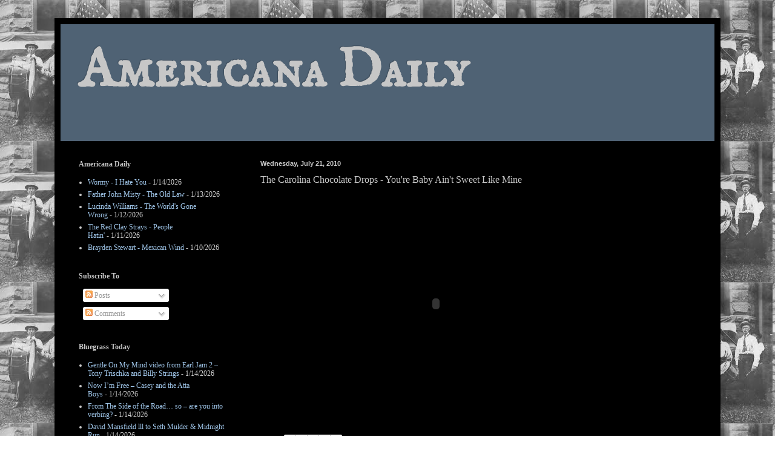

--- FILE ---
content_type: text/html; charset=UTF-8
request_url: https://www.americanadaily.com/2010/07/carolina-chocolate-drops-youre-baby.html
body_size: 43686
content:
<!DOCTYPE html>
<html class='v2' dir='ltr' lang='en'>
<head>
<link href='https://www.blogger.com/static/v1/widgets/335934321-css_bundle_v2.css' rel='stylesheet' type='text/css'/>
<meta content='width=1100' name='viewport'/>
<meta content='text/html; charset=UTF-8' http-equiv='Content-Type'/>
<meta content='blogger' name='generator'/>
<link href='https://www.americanadaily.com/favicon.ico' rel='icon' type='image/x-icon'/>
<link href='https://www.americanadaily.com/2010/07/carolina-chocolate-drops-youre-baby.html' rel='canonical'/>
<link rel="alternate" type="application/atom+xml" title="Americana Daily - Atom" href="https://www.americanadaily.com/feeds/posts/default" />
<link rel="alternate" type="application/rss+xml" title="Americana Daily - RSS" href="https://www.americanadaily.com/feeds/posts/default?alt=rss" />
<link rel="service.post" type="application/atom+xml" title="Americana Daily - Atom" href="https://www.blogger.com/feeds/7360494171878222798/posts/default" />

<link rel="alternate" type="application/atom+xml" title="Americana Daily - Atom" href="https://www.americanadaily.com/feeds/8415605303470691950/comments/default" />
<!--Can't find substitution for tag [blog.ieCssRetrofitLinks]-->
<meta content='https://www.americanadaily.com/2010/07/carolina-chocolate-drops-youre-baby.html' property='og:url'/>
<meta content='The Carolina Chocolate Drops - You&#39;re Baby Ain&#39;t Sweet Like Mine' property='og:title'/>
<meta content='Americana, Roots Music, Country Rock, Folk, Bluegrass, Country Western, Blues,' property='og:description'/>
<title>Americana Daily: The Carolina Chocolate Drops - You're Baby Ain't Sweet Like Mine</title>
<style type='text/css'>@font-face{font-family:'IM Fell English SC';font-style:normal;font-weight:400;font-display:swap;src:url(//fonts.gstatic.com/s/imfellenglishsc/v16/a8IENpD3CDX-4zrWfr1VY879qFF05pZ7PIIPoUgxzQ.woff2)format('woff2');unicode-range:U+0000-00FF,U+0131,U+0152-0153,U+02BB-02BC,U+02C6,U+02DA,U+02DC,U+0304,U+0308,U+0329,U+2000-206F,U+20AC,U+2122,U+2191,U+2193,U+2212,U+2215,U+FEFF,U+FFFD;}</style>
<style id='page-skin-1' type='text/css'><!--
/*
-----------------------------------------------
Blogger Template Style
Name:     Simple
Designer: Blogger
URL:      www.blogger.com
----------------------------------------------- */
/* Content
----------------------------------------------- */
body {
font: normal normal 12px 'Times New Roman', Times, FreeSerif, serif;
color: #c7c7c7;
background: transparent url(//2.bp.blogspot.com/-AEdxggzdl-8/TzS9st45VXI/AAAAAAAADfA/I1uYYnJnbc8/s0/AmericanaDaily.jpg) repeat fixed top left;
padding: 0 40px 40px 40px;
}
html body .region-inner {
min-width: 0;
max-width: 100%;
width: auto;
}
h2 {
font-size: 22px;
}
a:link {
text-decoration:none;
color: #9fc5e8;
}
a:visited {
text-decoration:none;
color: #ffffff;
}
a:hover {
text-decoration:underline;
color: #ffffff;
}
.body-fauxcolumn-outer .fauxcolumn-inner {
background: transparent none repeat scroll top left;
_background-image: none;
}
.body-fauxcolumn-outer .cap-top {
position: absolute;
z-index: 1;
height: 400px;
width: 100%;
}
.body-fauxcolumn-outer .cap-top .cap-left {
width: 100%;
background: transparent none repeat-x scroll top left;
_background-image: none;
}
.content-outer {
-moz-box-shadow: 0 0 40px rgba(0, 0, 0, .15);
-webkit-box-shadow: 0 0 5px rgba(0, 0, 0, .15);
-goog-ms-box-shadow: 0 0 10px #333333;
box-shadow: 0 0 40px rgba(0, 0, 0, .15);
margin-bottom: 1px;
}
.content-inner {
padding: 10px 10px;
}
.content-inner {
background-color: #000000;
}
/* Header
----------------------------------------------- */
.header-outer {
background: #4f6274 none repeat-x scroll 0 -400px;
_background-image: none;
}
.Header h1 {
font: normal bold 90px IM Fell English SC;
color: #c7c7c7;
text-shadow: -1px -1px 1px rgba(0, 0, 0, .2);
}
.Header h1 a {
color: #c7c7c7;
}
.Header .description {
font-size: 140%;
color: #ffffff;
}
.header-inner .Header .titlewrapper {
padding: 22px 30px;
}
.header-inner .Header .descriptionwrapper {
padding: 0 30px;
}
/* Tabs
----------------------------------------------- */
.tabs-inner .section:first-child {
border-top: 1px solid #000000;
}
.tabs-inner .section:first-child ul {
margin-top: -1px;
border-top: 1px solid #000000;
border-left: 0 solid #000000;
border-right: 0 solid #000000;
}
.tabs-inner .widget ul {
background: #000000 none repeat-x scroll 0 -800px;
_background-image: none;
border-bottom: 1px solid #000000;
margin-top: 0;
margin-left: -30px;
margin-right: -30px;
}
.tabs-inner .widget li a {
display: inline-block;
padding: .6em 1em;
font: normal normal 14px 'Times New Roman', Times, FreeSerif, serif;
color: #979797;
border-left: 1px solid #000000;
border-right: 0 solid #000000;
}
.tabs-inner .widget li:first-child a {
border-left: none;
}
.tabs-inner .widget li.selected a, .tabs-inner .widget li a:hover {
color: #ffffff;
background-color: #000000;
text-decoration: none;
}
/* Columns
----------------------------------------------- */
.main-outer {
border-top: 0 solid #000000;
}
.fauxcolumn-left-outer .fauxcolumn-inner {
border-right: 1px solid #000000;
}
.fauxcolumn-right-outer .fauxcolumn-inner {
border-left: 1px solid #000000;
}
/* Headings
----------------------------------------------- */
div.widget > h2,
div.widget h2.title {
margin: 0 0 1em 0;
font: normal bold 12px 'Times New Roman', Times, FreeSerif, serif;
color: #c7c7c7;
}
/* Widgets
----------------------------------------------- */
.widget .zippy {
color: #c7c7c7;
text-shadow: 2px 2px 1px rgba(0, 0, 0, .1);
}
.widget .popular-posts ul {
list-style: none;
}
/* Posts
----------------------------------------------- */
h2.date-header {
font: normal bold 11px Arial, Tahoma, Helvetica, FreeSans, sans-serif;
}
.date-header span {
background-color: transparent;
color: #c7c7c7;
padding: inherit;
letter-spacing: inherit;
margin: inherit;
}
.main-inner {
padding-top: 30px;
padding-bottom: 30px;
}
.main-inner .column-center-inner {
padding: 0 15px;
}
.main-inner .column-center-inner .section {
margin: 0 15px;
}
.post {
margin: 0 0 25px 0;
}
h3.post-title, .comments h4 {
font: normal normal 16px 'Times New Roman', Times, FreeSerif, serif;
margin: .75em 0 0;
}
.post-body {
font-size: 110%;
line-height: 1.4;
position: relative;
}
.post-body img, .post-body .tr-caption-container, .Profile img, .Image img,
.BlogList .item-thumbnail img {
padding: 0;
background: #000000;
border: 1px solid #303030;
-moz-box-shadow: 1px 1px 5px rgba(0, 0, 0, .1);
-webkit-box-shadow: 1px 1px 5px rgba(0, 0, 0, .1);
box-shadow: 1px 1px 5px rgba(0, 0, 0, .1);
}
.post-body img, .post-body .tr-caption-container {
padding: 1px;
}
.post-body .tr-caption-container {
color: #000000;
}
.post-body .tr-caption-container img {
padding: 0;
background: transparent;
border: none;
-moz-box-shadow: 0 0 0 rgba(0, 0, 0, .1);
-webkit-box-shadow: 0 0 0 rgba(0, 0, 0, .1);
box-shadow: 0 0 0 rgba(0, 0, 0, .1);
}
.post-header {
margin: 0 0 1.5em;
line-height: 1.6;
font-size: 90%;
}
.post-footer {
margin: 20px -2px 0;
padding: 5px 10px;
color: #9fc5e8;
background-color: #000000;
border-bottom: 1px solid #000000;
line-height: 1.6;
font-size: 90%;
}
#comments .comment-author {
padding-top: 1.5em;
border-top: 1px solid #000000;
background-position: 0 1.5em;
}
#comments .comment-author:first-child {
padding-top: 0;
border-top: none;
}
.avatar-image-container {
margin: .2em 0 0;
}
#comments .avatar-image-container img {
border: 1px solid #303030;
}
/* Comments
----------------------------------------------- */
.comments .comments-content .icon.blog-author {
background-repeat: no-repeat;
background-image: url([data-uri]);
}
.comments .comments-content .loadmore a {
border-top: 1px solid #c7c7c7;
border-bottom: 1px solid #c7c7c7;
}
.comments .comment-thread.inline-thread {
background-color: #000000;
}
.comments .continue {
border-top: 2px solid #c7c7c7;
}
/* Accents
---------------------------------------------- */
.section-columns td.columns-cell {
border-left: 1px solid #000000;
}
.blog-pager {
background: transparent none no-repeat scroll top center;
}
.blog-pager-older-link, .home-link,
.blog-pager-newer-link {
background-color: #000000;
padding: 5px;
}
.footer-outer {
border-top: 0 dashed #bbbbbb;
}
/* Mobile
----------------------------------------------- */
body.mobile  {
background-size: auto;
}
.mobile .body-fauxcolumn-outer {
background: transparent none repeat scroll top left;
}
.mobile .body-fauxcolumn-outer .cap-top {
background-size: 100% auto;
}
.mobile .content-outer {
-webkit-box-shadow: 0 0 3px rgba(0, 0, 0, .15);
box-shadow: 0 0 3px rgba(0, 0, 0, .15);
}
.mobile .tabs-inner .widget ul {
margin-left: 0;
margin-right: 0;
}
.mobile .post {
margin: 0;
}
.mobile .main-inner .column-center-inner .section {
margin: 0;
}
.mobile .date-header span {
padding: 0.1em 10px;
margin: 0 -10px;
}
.mobile h3.post-title {
margin: 0;
}
.mobile .blog-pager {
background: transparent none no-repeat scroll top center;
}
.mobile .footer-outer {
border-top: none;
}
.mobile .main-inner, .mobile .footer-inner {
background-color: #000000;
}
.mobile-index-contents {
color: #c7c7c7;
}
.mobile-link-button {
background-color: #9fc5e8;
}
.mobile-link-button a:link, .mobile-link-button a:visited {
color: #ffffff;
}
.mobile .tabs-inner .section:first-child {
border-top: none;
}
.mobile .tabs-inner .PageList .widget-content {
background-color: #000000;
color: #ffffff;
border-top: 1px solid #000000;
border-bottom: 1px solid #000000;
}
.mobile .tabs-inner .PageList .widget-content .pagelist-arrow {
border-left: 1px solid #000000;
}

--></style>
<style id='template-skin-1' type='text/css'><!--
body {
min-width: 1100px;
}
.content-outer, .content-fauxcolumn-outer, .region-inner {
min-width: 1100px;
max-width: 1100px;
_width: 1100px;
}
.main-inner .columns {
padding-left: 300px;
padding-right: 0px;
}
.main-inner .fauxcolumn-center-outer {
left: 300px;
right: 0px;
/* IE6 does not respect left and right together */
_width: expression(this.parentNode.offsetWidth -
parseInt("300px") -
parseInt("0px") + 'px');
}
.main-inner .fauxcolumn-left-outer {
width: 300px;
}
.main-inner .fauxcolumn-right-outer {
width: 0px;
}
.main-inner .column-left-outer {
width: 300px;
right: 100%;
margin-left: -300px;
}
.main-inner .column-right-outer {
width: 0px;
margin-right: -0px;
}
#layout {
min-width: 0;
}
#layout .content-outer {
min-width: 0;
width: 800px;
}
#layout .region-inner {
min-width: 0;
width: auto;
}
body#layout div.add_widget {
padding: 8px;
}
body#layout div.add_widget a {
margin-left: 32px;
}
--></style>
<style>
    body {background-image:url(\/\/2.bp.blogspot.com\/-AEdxggzdl-8\/TzS9st45VXI\/AAAAAAAADfA\/I1uYYnJnbc8\/s0\/AmericanaDaily.jpg);}
    
@media (max-width: 200px) { body {background-image:url(\/\/2.bp.blogspot.com\/-AEdxggzdl-8\/TzS9st45VXI\/AAAAAAAADfA\/I1uYYnJnbc8\/w200\/AmericanaDaily.jpg);}}
@media (max-width: 400px) and (min-width: 201px) { body {background-image:url(\/\/2.bp.blogspot.com\/-AEdxggzdl-8\/TzS9st45VXI\/AAAAAAAADfA\/I1uYYnJnbc8\/w400\/AmericanaDaily.jpg);}}
@media (max-width: 800px) and (min-width: 401px) { body {background-image:url(\/\/2.bp.blogspot.com\/-AEdxggzdl-8\/TzS9st45VXI\/AAAAAAAADfA\/I1uYYnJnbc8\/w800\/AmericanaDaily.jpg);}}
@media (max-width: 1200px) and (min-width: 801px) { body {background-image:url(\/\/2.bp.blogspot.com\/-AEdxggzdl-8\/TzS9st45VXI\/AAAAAAAADfA\/I1uYYnJnbc8\/w1200\/AmericanaDaily.jpg);}}
/* Last tag covers anything over one higher than the previous max-size cap. */
@media (min-width: 1201px) { body {background-image:url(\/\/2.bp.blogspot.com\/-AEdxggzdl-8\/TzS9st45VXI\/AAAAAAAADfA\/I1uYYnJnbc8\/w1600\/AmericanaDaily.jpg);}}
  </style>
<link href='https://www.blogger.com/dyn-css/authorization.css?targetBlogID=7360494171878222798&amp;zx=c1e2fc49-ad10-4052-8fdf-4f9970594f12' media='none' onload='if(media!=&#39;all&#39;)media=&#39;all&#39;' rel='stylesheet'/><noscript><link href='https://www.blogger.com/dyn-css/authorization.css?targetBlogID=7360494171878222798&amp;zx=c1e2fc49-ad10-4052-8fdf-4f9970594f12' rel='stylesheet'/></noscript>
<meta name='google-adsense-platform-account' content='ca-host-pub-1556223355139109'/>
<meta name='google-adsense-platform-domain' content='blogspot.com'/>

</head>
<body class='loading variant-dark'>
<div class='navbar no-items section' id='navbar' name='Navbar'>
</div>
<div class='body-fauxcolumns'>
<div class='fauxcolumn-outer body-fauxcolumn-outer'>
<div class='cap-top'>
<div class='cap-left'></div>
<div class='cap-right'></div>
</div>
<div class='fauxborder-left'>
<div class='fauxborder-right'></div>
<div class='fauxcolumn-inner'>
</div>
</div>
<div class='cap-bottom'>
<div class='cap-left'></div>
<div class='cap-right'></div>
</div>
</div>
</div>
<div class='content'>
<div class='content-fauxcolumns'>
<div class='fauxcolumn-outer content-fauxcolumn-outer'>
<div class='cap-top'>
<div class='cap-left'></div>
<div class='cap-right'></div>
</div>
<div class='fauxborder-left'>
<div class='fauxborder-right'></div>
<div class='fauxcolumn-inner'>
</div>
</div>
<div class='cap-bottom'>
<div class='cap-left'></div>
<div class='cap-right'></div>
</div>
</div>
</div>
<div class='content-outer'>
<div class='content-cap-top cap-top'>
<div class='cap-left'></div>
<div class='cap-right'></div>
</div>
<div class='fauxborder-left content-fauxborder-left'>
<div class='fauxborder-right content-fauxborder-right'></div>
<div class='content-inner'>
<header>
<div class='header-outer'>
<div class='header-cap-top cap-top'>
<div class='cap-left'></div>
<div class='cap-right'></div>
</div>
<div class='fauxborder-left header-fauxborder-left'>
<div class='fauxborder-right header-fauxborder-right'></div>
<div class='region-inner header-inner'>
<div class='header section' id='header' name='Header'><div class='widget Header' data-version='1' id='Header1'>
<div id='header-inner'>
<div class='titlewrapper'>
<h1 class='title'>
<a href='https://www.americanadaily.com/'>
Americana Daily
</a>
</h1>
</div>
<div class='descriptionwrapper'>
<p class='description'><span>
</span></p>
</div>
</div>
</div></div>
</div>
</div>
<div class='header-cap-bottom cap-bottom'>
<div class='cap-left'></div>
<div class='cap-right'></div>
</div>
</div>
</header>
<div class='tabs-outer'>
<div class='tabs-cap-top cap-top'>
<div class='cap-left'></div>
<div class='cap-right'></div>
</div>
<div class='fauxborder-left tabs-fauxborder-left'>
<div class='fauxborder-right tabs-fauxborder-right'></div>
<div class='region-inner tabs-inner'>
<div class='tabs no-items section' id='crosscol' name='Cross-Column'></div>
<div class='tabs no-items section' id='crosscol-overflow' name='Cross-Column 2'></div>
</div>
</div>
<div class='tabs-cap-bottom cap-bottom'>
<div class='cap-left'></div>
<div class='cap-right'></div>
</div>
</div>
<div class='main-outer'>
<div class='main-cap-top cap-top'>
<div class='cap-left'></div>
<div class='cap-right'></div>
</div>
<div class='fauxborder-left main-fauxborder-left'>
<div class='fauxborder-right main-fauxborder-right'></div>
<div class='region-inner main-inner'>
<div class='columns fauxcolumns'>
<div class='fauxcolumn-outer fauxcolumn-center-outer'>
<div class='cap-top'>
<div class='cap-left'></div>
<div class='cap-right'></div>
</div>
<div class='fauxborder-left'>
<div class='fauxborder-right'></div>
<div class='fauxcolumn-inner'>
</div>
</div>
<div class='cap-bottom'>
<div class='cap-left'></div>
<div class='cap-right'></div>
</div>
</div>
<div class='fauxcolumn-outer fauxcolumn-left-outer'>
<div class='cap-top'>
<div class='cap-left'></div>
<div class='cap-right'></div>
</div>
<div class='fauxborder-left'>
<div class='fauxborder-right'></div>
<div class='fauxcolumn-inner'>
</div>
</div>
<div class='cap-bottom'>
<div class='cap-left'></div>
<div class='cap-right'></div>
</div>
</div>
<div class='fauxcolumn-outer fauxcolumn-right-outer'>
<div class='cap-top'>
<div class='cap-left'></div>
<div class='cap-right'></div>
</div>
<div class='fauxborder-left'>
<div class='fauxborder-right'></div>
<div class='fauxcolumn-inner'>
</div>
</div>
<div class='cap-bottom'>
<div class='cap-left'></div>
<div class='cap-right'></div>
</div>
</div>
<!-- corrects IE6 width calculation -->
<div class='columns-inner'>
<div class='column-center-outer'>
<div class='column-center-inner'>
<div class='main section' id='main' name='Main'><div class='widget Blog' data-version='1' id='Blog1'>
<div class='blog-posts hfeed'>

          <div class="date-outer">
        
<h2 class='date-header'><span>Wednesday, July 21, 2010</span></h2>

          <div class="date-posts">
        
<div class='post-outer'>
<div class='post hentry uncustomized-post-template' itemprop='blogPost' itemscope='itemscope' itemtype='http://schema.org/BlogPosting'>
<meta content='7360494171878222798' itemprop='blogId'/>
<meta content='8415605303470691950' itemprop='postId'/>
<a name='8415605303470691950'></a>
<h3 class='post-title entry-title' itemprop='name'>
The Carolina Chocolate Drops - You're Baby Ain't Sweet Like Mine
</h3>
<div class='post-header'>
<div class='post-header-line-1'></div>
</div>
<div class='post-body entry-content' id='post-body-8415605303470691950' itemprop='description articleBody'>
<object height="360" width="580"><param name="movie" value="//www.youtube.com/v/GNNAI_SGTd0&amp;hl=en_US&amp;fs=1?rel=0&amp;border=1"></param><param name="allowFullScreen" value="true"></param><param name="allowscriptaccess" value="always"></param><embed src="//www.youtube.com/v/GNNAI_SGTd0&amp;hl=en_US&amp;fs=1?rel=0&amp;border=1" type="application/x-shockwave-flash" allowscriptaccess="always" allowfullscreen="true" width="580" height="360"></embed></object>
<div style='clear: both;'></div>
</div>
<div class='post-footer'>
<div class='post-footer-line post-footer-line-1'>
<span class='post-author vcard'>
</span>
<span class='post-timestamp'>
</span>
<span class='post-comment-link'>
</span>
<span class='post-icons'>
</span>
<div class='post-share-buttons goog-inline-block'>
<a class='goog-inline-block share-button sb-email' href='https://www.blogger.com/share-post.g?blogID=7360494171878222798&postID=8415605303470691950&target=email' target='_blank' title='Email This'><span class='share-button-link-text'>Email This</span></a><a class='goog-inline-block share-button sb-blog' href='https://www.blogger.com/share-post.g?blogID=7360494171878222798&postID=8415605303470691950&target=blog' onclick='window.open(this.href, "_blank", "height=270,width=475"); return false;' target='_blank' title='BlogThis!'><span class='share-button-link-text'>BlogThis!</span></a><a class='goog-inline-block share-button sb-twitter' href='https://www.blogger.com/share-post.g?blogID=7360494171878222798&postID=8415605303470691950&target=twitter' target='_blank' title='Share to X'><span class='share-button-link-text'>Share to X</span></a><a class='goog-inline-block share-button sb-facebook' href='https://www.blogger.com/share-post.g?blogID=7360494171878222798&postID=8415605303470691950&target=facebook' onclick='window.open(this.href, "_blank", "height=430,width=640"); return false;' target='_blank' title='Share to Facebook'><span class='share-button-link-text'>Share to Facebook</span></a><a class='goog-inline-block share-button sb-pinterest' href='https://www.blogger.com/share-post.g?blogID=7360494171878222798&postID=8415605303470691950&target=pinterest' target='_blank' title='Share to Pinterest'><span class='share-button-link-text'>Share to Pinterest</span></a>
</div>
</div>
<div class='post-footer-line post-footer-line-2'>
<span class='post-labels'>
</span>
</div>
<div class='post-footer-line post-footer-line-3'>
<span class='post-location'>
</span>
</div>
</div>
</div>
<div class='comments' id='comments'>
<a name='comments'></a>
<h4>No comments:</h4>
<div id='Blog1_comments-block-wrapper'>
<dl class='avatar-comment-indent' id='comments-block'>
</dl>
</div>
<p class='comment-footer'>
<div class='comment-form'>
<a name='comment-form'></a>
<h4 id='comment-post-message'>Post a Comment</h4>
<p>
</p>
<a href='https://www.blogger.com/comment/frame/7360494171878222798?po=8415605303470691950&hl=en&saa=85391&origin=https://www.americanadaily.com' id='comment-editor-src'></a>
<iframe allowtransparency='true' class='blogger-iframe-colorize blogger-comment-from-post' frameborder='0' height='410px' id='comment-editor' name='comment-editor' src='' width='100%'></iframe>
<script src='https://www.blogger.com/static/v1/jsbin/1345082660-comment_from_post_iframe.js' type='text/javascript'></script>
<script type='text/javascript'>
      BLOG_CMT_createIframe('https://www.blogger.com/rpc_relay.html');
    </script>
</div>
</p>
</div>
</div>

        </div></div>
      
</div>
<div class='blog-pager' id='blog-pager'>
<span id='blog-pager-newer-link'>
<a class='blog-pager-newer-link' href='https://www.americanadaily.com/2010/07/jessie-james-and-outlaws-debut-album.html' id='Blog1_blog-pager-newer-link' title='Newer Post'>Newer Post</a>
</span>
<span id='blog-pager-older-link'>
<a class='blog-pager-older-link' href='https://www.americanadaily.com/2010/07/winchester-brothers-black-star-day.html' id='Blog1_blog-pager-older-link' title='Older Post'>Older Post</a>
</span>
<a class='home-link' href='https://www.americanadaily.com/'>Home</a>
</div>
<div class='clear'></div>
<div class='post-feeds'>
<div class='feed-links'>
Subscribe to:
<a class='feed-link' href='https://www.americanadaily.com/feeds/8415605303470691950/comments/default' target='_blank' type='application/atom+xml'>Post Comments (Atom)</a>
</div>
</div>
</div><div class='widget PopularPosts' data-version='1' id='PopularPosts1'>
<h2>Americana Daily Rewind</h2>
<div class='widget-content popular-posts'>
<ul>
<li>
<div class='item-thumbnail-only'>
<div class='item-thumbnail'>
<a href='https://www.americanadaily.com/2026/01/karl-j-meeser-letters-from-home.html' target='_blank'>
<img alt='' border='0' src='https://lh3.googleusercontent.com/blogger_img_proxy/AEn0k_sXP9cxOeZ7BfGfieUObZ4imXwJ7OavnAuZaeYBr8TLCA_e5-u5S1YRK3UjMqsC82mTWuM1jiUXggQA1hyvJMqlcijTlQC-CnM2_fuiBukMjQsRxg=w72-h72-n-k-no-nu'/>
</a>
</div>
<div class='item-title'><a href='https://www.americanadaily.com/2026/01/karl-j-meeser-letters-from-home.html'>Karl J. Meeser - Letters from Home </a></div>
</div>
<div style='clear: both;'></div>
</li>
<li>
<div class='item-thumbnail-only'>
<div class='item-thumbnail'>
<a href='https://www.americanadaily.com/2026/01/lucinda-williams-you-cant-rule-me.html' target='_blank'>
<img alt='' border='0' src='https://lh3.googleusercontent.com/blogger_img_proxy/AEn0k_tuzhqPqH-g0TyRkZJ_qbnTP7g72VHApDsWT2mi1X_R8aOHUMUFtP5Z0LMxaNKFKV0Ver-7qCtfoH3IFJiUGqtlzBBcWRKjrfiya368gV3toQTN=w72-h72-n-k-no-nu'/>
</a>
</div>
<div class='item-title'><a href='https://www.americanadaily.com/2026/01/lucinda-williams-you-cant-rule-me.html'>Lucinda Williams - You Can't Rule Me</a></div>
</div>
<div style='clear: both;'></div>
</li>
<li>
<div class='item-thumbnail-only'>
<div class='item-thumbnail'>
<a href='https://www.americanadaily.com/2025/12/the-1953s-every-woman-has-name.html' target='_blank'>
<img alt='' border='0' src='https://lh3.googleusercontent.com/blogger_img_proxy/AEn0k_u9wSCUQtDmWnrSfqyUgo9oR-DzdFdsU13wNWMlMWjYKn-GpabqKZQjiGcnNStyOKxcW9-VJ5cbpyhnKGos-hKDHR3xIF1QTGyW_pwTODYwbzf2mQ=w72-h72-n-k-no-nu'/>
</a>
</div>
<div class='item-title'><a href='https://www.americanadaily.com/2025/12/the-1953s-every-woman-has-name.html'>The 1953s - Every Woman Has a Name </a></div>
</div>
<div style='clear: both;'></div>
</li>
<li>
<div class='item-thumbnail-only'>
<div class='item-thumbnail'>
<a href='https://www.americanadaily.com/2026/01/brayden-stewart-mexican-wind.html' target='_blank'>
<img alt='' border='0' src='https://lh3.googleusercontent.com/blogger_img_proxy/AEn0k_uI5Av-Y70gLE3ERsQ-_GMchaQ_Pl46aBL6dIH7pbzM8AA5nFDXKxKowiARTdQ4SBQLy-aM70JPxtaI1-yq6oJNUL4gzu8ZsbQKb1YNJ7YW2_eBMw=w72-h72-n-k-no-nu'/>
</a>
</div>
<div class='item-title'><a href='https://www.americanadaily.com/2026/01/brayden-stewart-mexican-wind.html'>Brayden Stewart - Mexican Wind</a></div>
</div>
<div style='clear: both;'></div>
</li>
<li>
<div class='item-thumbnail-only'>
<div class='item-thumbnail'>
<a href='https://www.americanadaily.com/2026/01/abbey-cone-change-man.html' target='_blank'>
<img alt='' border='0' src='https://lh3.googleusercontent.com/blogger_img_proxy/AEn0k_vSedkmavETsUiXZZkP5jJpdP06l3SpBlLms_ultOgnNsePuEP_kQ-5BBMVkiH_zPw8jWlR-lK4g3gb_TkMznZ8NlXZa8YoPSGV3rTHtbeUif7n=w72-h72-n-k-no-nu'/>
</a>
</div>
<div class='item-title'><a href='https://www.americanadaily.com/2026/01/abbey-cone-change-man.html'>Abbey Cone - Change the Man</a></div>
</div>
<div style='clear: both;'></div>
</li>
<li>
<div class='item-thumbnail-only'>
<div class='item-thumbnail'>
<a href='https://www.americanadaily.com/2025/12/reckoners-we-saw-it-all.html' target='_blank'>
<img alt='' border='0' src='https://lh3.googleusercontent.com/blogger_img_proxy/AEn0k_tUhpJp1O9SDi12sUzF8iKpIYyTDb-Pmrk-13w4O1e_OWow0g3PiRfs1MshsjnTSeyyN-S5iNyMrhZuPNyA20kcL_bnsTvJ3PBDZBbwcDomDxL3oQ=w72-h72-n-k-no-nu'/>
</a>
</div>
<div class='item-title'><a href='https://www.americanadaily.com/2025/12/reckoners-we-saw-it-all.html'>Reckoners - We Saw It All</a></div>
</div>
<div style='clear: both;'></div>
</li>
<li>
<div class='item-thumbnail-only'>
<div class='item-thumbnail'>
<a href='https://www.americanadaily.com/2025/12/joelton-mayfield-blame.html' target='_blank'>
<img alt='' border='0' src='https://lh3.googleusercontent.com/blogger_img_proxy/AEn0k_tc-VRXztCqM7p2RocSO8axlg-32IZcyD4nh47VGbEeTPpruS8A-yWOVd9uJeDrqtAA8abQ1qEMMMlQvagxBq2lFqbcnqE_5xAlZ5NQU92_gzSxig=w72-h72-n-k-no-nu'/>
</a>
</div>
<div class='item-title'><a href='https://www.americanadaily.com/2025/12/joelton-mayfield-blame.html'>Joelton Mayfield - Blame</a></div>
</div>
<div style='clear: both;'></div>
</li>
<li>
<div class='item-thumbnail-only'>
<div class='item-thumbnail'>
<a href='https://www.americanadaily.com/2026/01/john-blek-better.html' target='_blank'>
<img alt='' border='0' src='https://lh3.googleusercontent.com/blogger_img_proxy/AEn0k_uxxWf-NueaKgJqpMx_kJ86HXdbO82gb9q6RlFk6-4h-WDcEWBKHchDeA_gpXnr15Ugok2zAiL8NoQKXLKp83wVywwJ_hwNYoKqzK6l4T5UAQXwPg=w72-h72-n-k-no-nu'/>
</a>
</div>
<div class='item-title'><a href='https://www.americanadaily.com/2026/01/john-blek-better.html'>John Blek - Better</a></div>
</div>
<div style='clear: both;'></div>
</li>
<li>
<div class='item-thumbnail-only'>
<div class='item-thumbnail'>
<a href='https://www.americanadaily.com/2025/12/clifton-hicks-moonshiner.html' target='_blank'>
<img alt='' border='0' src='https://lh3.googleusercontent.com/blogger_img_proxy/AEn0k_tagySbuWxdohfjQL_2xbfw5rNmv06iVkwxCKzhv-U1WFfAEYc2Le56C-PZAQssh_A2FWocPMa_JMN9DYGuHYmuPJmDjyclviFZaFFriit0xjc9=w72-h72-n-k-no-nu'/>
</a>
</div>
<div class='item-title'><a href='https://www.americanadaily.com/2025/12/clifton-hicks-moonshiner.html'>Clifton Hicks - Moonshiner</a></div>
</div>
<div style='clear: both;'></div>
</li>
<li>
<div class='item-thumbnail-only'>
<div class='item-thumbnail'>
<a href='https://www.americanadaily.com/2025/12/mack-berry-band-letters-from-war.html' target='_blank'>
<img alt='' border='0' src='https://lh3.googleusercontent.com/blogger_img_proxy/AEn0k_tkpMom2rCo_adgyAqisiufuxIxbKdXle_9CtILmEtaaNnWZ8X82w-ILMjRIAUbPUVbteNpcMUXDmz3dI71pYeVOfmKL1vR1B6ZNhAYzVoz6Kha9w=w72-h72-n-k-no-nu'/>
</a>
</div>
<div class='item-title'><a href='https://www.americanadaily.com/2025/12/mack-berry-band-letters-from-war.html'>Mack Berry Band - Letters from War </a></div>
</div>
<div style='clear: both;'></div>
</li>
</ul>
<div class='clear'></div>
</div>
</div><div class='widget Feed' data-version='1' id='Feed4'>
<h2>That Nashville Sound</h2>
<div class='widget-content' id='Feed4_feedItemListDisplay'>
<span style='filter: alpha(25); opacity: 0.25;'>
<a href='http://feeds.feedburner.com/ThatNashvilleSound'>Loading...</a>
</span>
</div>
<div class='clear'></div>
</div><div class='widget Feed' data-version='1' id='Feed5'>
<h2>Americana UK</h2>
<div class='widget-content' id='Feed5_feedItemListDisplay'>
<span style='filter: alpha(25); opacity: 0.25;'>
<a href='http://americana-uk.com/feed'>Loading...</a>
</span>
</div>
<div class='clear'></div>
</div><div class='widget Feed' data-version='1' id='Feed38'>
<h2>Twangville</h2>
<div class='widget-content' id='Feed38_feedItemListDisplay'>
<span style='filter: alpha(25); opacity: 0.25;'>
<a href='http://twangville.com/feed/'>Loading...</a>
</span>
</div>
<div class='clear'></div>
</div><div class='widget Feed' data-version='1' id='Feed10'>
<h2>Folking.com</h2>
<div class='widget-content' id='Feed10_feedItemListDisplay'>
<span style='filter: alpha(25); opacity: 0.25;'>
<a href='http://folking.com/feed/'>Loading...</a>
</span>
</div>
<div class='clear'></div>
</div><div class='widget Feed' data-version='1' id='Feed34'>
<h2>The Boot</h2>
<div class='widget-content' id='Feed34_feedItemListDisplay'>
<span style='filter: alpha(25); opacity: 0.25;'>
<a href='http://theboot.com/feed/'>Loading...</a>
</span>
</div>
<div class='clear'></div>
</div><div class='widget Feed' data-version='1' id='Feed43'>
<h2>MusicRow</h2>
<div class='widget-content' id='Feed43_feedItemListDisplay'>
<span style='filter: alpha(25); opacity: 0.25;'>
<a href='http://feeds.feedburner.com/Musicrow'>Loading...</a>
</span>
</div>
<div class='clear'></div>
</div><div class='widget Feed' data-version='1' id='Feed35'>
<h2>Folklife Today</h2>
<div class='widget-content' id='Feed35_feedItemListDisplay'>
<span style='filter: alpha(25); opacity: 0.25;'>
<a href='http://blogs.loc.gov/folklife/feed/'>Loading...</a>
</span>
</div>
<div class='clear'></div>
</div><div class='widget Feed' data-version='1' id='Feed29'>
<h2>Consequence of Sound</h2>
<div class='widget-content' id='Feed29_feedItemListDisplay'>
<span style='filter: alpha(25); opacity: 0.25;'>
<a href='http://consequenceofsound.net/feed/'>Loading...</a>
</span>
</div>
<div class='clear'></div>
</div><div class='widget Feed' data-version='1' id='Feed13'>
<h2>NPR Topics: Music Videos</h2>
<div class='widget-content' id='Feed13_feedItemListDisplay'>
<span style='filter: alpha(25); opacity: 0.25;'>
<a href='http://www.npr.org/rss/rss.php?id=1110'>Loading...</a>
</span>
</div>
<div class='clear'></div>
</div><div class='widget Feed' data-version='1' id='Feed9'>
<h2>Collectible Vinyl Records for Sale</h2>
<div class='widget-content' id='Feed9_feedItemListDisplay'>
<span style='filter: alpha(25); opacity: 0.25;'>
<a href='https://dotaccident.blogspot.com/feeds/posts/default?alt=rss'>Loading...</a>
</span>
</div>
<div class='clear'></div>
</div><div class='widget Feed' data-version='1' id='Feed1'>
<h2>This Week's Find</h2>
<div class='widget-content' id='Feed1_feedItemListDisplay'>
<span style='filter: alpha(25); opacity: 0.25;'>
<a href='https://weeksfind.blogspot.com/feeds/posts/default?alt=rss'>Loading...</a>
</span>
</div>
<div class='clear'></div>
</div><div class='widget Feed' data-version='1' id='Feed11'>
<h2>Americana Yesterday</h2>
<div class='widget-content' id='Feed11_feedItemListDisplay'>
<span style='filter: alpha(25); opacity: 0.25;'>
<a href='https://americanayesterday.blogspot.com/feeds/posts/default'>Loading...</a>
</span>
</div>
<div class='clear'></div>
</div><div class='widget Feed' data-version='1' id='Feed2'>
<h2>The Hey Joe Blog</h2>
<div class='widget-content' id='Feed2_feedItemListDisplay'>
<span style='filter: alpha(25); opacity: 0.25;'>
<a href='https://theheyjoe.blogspot.com//feeds/posts/default?alt=rss'>Loading...</a>
</span>
</div>
<div class='clear'></div>
</div><div class='widget Feed' data-version='1' id='Feed3'>
<h2>HeavyConnector.com</h2>
<div class='widget-content' id='Feed3_feedItemListDisplay'>
<span style='filter: alpha(25); opacity: 0.25;'>
<a href='http://www.heavyconnector.com/feeds/posts/default'>Loading...</a>
</span>
</div>
<div class='clear'></div>
</div></div>
</div>
</div>
<div class='column-left-outer'>
<div class='column-left-inner'>
<aside>
<div class='sidebar section' id='sidebar-left-1'><div class='widget Feed' data-version='1' id='Feed8'>
<h2>Americana Daily</h2>
<div class='widget-content' id='Feed8_feedItemListDisplay'>
<span style='filter: alpha(25); opacity: 0.25;'>
<a href='http://www.americanadaily.com/feeds/posts/default?alt=rss'>Loading...</a>
</span>
</div>
<div class='clear'></div>
</div><div class='widget Subscribe' data-version='1' id='Subscribe1'>
<div style='white-space:nowrap'>
<h2 class='title'>Subscribe To</h2>
<div class='widget-content'>
<div class='subscribe-wrapper subscribe-type-POST'>
<div class='subscribe expanded subscribe-type-POST' id='SW_READER_LIST_Subscribe1POST' style='display:none;'>
<div class='top'>
<span class='inner' onclick='return(_SW_toggleReaderList(event, "Subscribe1POST"));'>
<img class='subscribe-dropdown-arrow' src='https://resources.blogblog.com/img/widgets/arrow_dropdown.gif'/>
<img align='absmiddle' alt='' border='0' class='feed-icon' src='https://resources.blogblog.com/img/icon_feed12.png'/>
Posts
</span>
<div class='feed-reader-links'>
<a class='feed-reader-link' href='https://www.netvibes.com/subscribe.php?url=https%3A%2F%2Fwww.americanadaily.com%2Ffeeds%2Fposts%2Fdefault' target='_blank'>
<img src='https://resources.blogblog.com/img/widgets/subscribe-netvibes.png'/>
</a>
<a class='feed-reader-link' href='https://add.my.yahoo.com/content?url=https%3A%2F%2Fwww.americanadaily.com%2Ffeeds%2Fposts%2Fdefault' target='_blank'>
<img src='https://resources.blogblog.com/img/widgets/subscribe-yahoo.png'/>
</a>
<a class='feed-reader-link' href='https://www.americanadaily.com/feeds/posts/default' target='_blank'>
<img align='absmiddle' class='feed-icon' src='https://resources.blogblog.com/img/icon_feed12.png'/>
                  Atom
                </a>
</div>
</div>
<div class='bottom'></div>
</div>
<div class='subscribe' id='SW_READER_LIST_CLOSED_Subscribe1POST' onclick='return(_SW_toggleReaderList(event, "Subscribe1POST"));'>
<div class='top'>
<span class='inner'>
<img class='subscribe-dropdown-arrow' src='https://resources.blogblog.com/img/widgets/arrow_dropdown.gif'/>
<span onclick='return(_SW_toggleReaderList(event, "Subscribe1POST"));'>
<img align='absmiddle' alt='' border='0' class='feed-icon' src='https://resources.blogblog.com/img/icon_feed12.png'/>
Posts
</span>
</span>
</div>
<div class='bottom'></div>
</div>
</div>
<div class='subscribe-wrapper subscribe-type-PER_POST'>
<div class='subscribe expanded subscribe-type-PER_POST' id='SW_READER_LIST_Subscribe1PER_POST' style='display:none;'>
<div class='top'>
<span class='inner' onclick='return(_SW_toggleReaderList(event, "Subscribe1PER_POST"));'>
<img class='subscribe-dropdown-arrow' src='https://resources.blogblog.com/img/widgets/arrow_dropdown.gif'/>
<img align='absmiddle' alt='' border='0' class='feed-icon' src='https://resources.blogblog.com/img/icon_feed12.png'/>
Comments
</span>
<div class='feed-reader-links'>
<a class='feed-reader-link' href='https://www.netvibes.com/subscribe.php?url=https%3A%2F%2Fwww.americanadaily.com%2Ffeeds%2F8415605303470691950%2Fcomments%2Fdefault' target='_blank'>
<img src='https://resources.blogblog.com/img/widgets/subscribe-netvibes.png'/>
</a>
<a class='feed-reader-link' href='https://add.my.yahoo.com/content?url=https%3A%2F%2Fwww.americanadaily.com%2Ffeeds%2F8415605303470691950%2Fcomments%2Fdefault' target='_blank'>
<img src='https://resources.blogblog.com/img/widgets/subscribe-yahoo.png'/>
</a>
<a class='feed-reader-link' href='https://www.americanadaily.com/feeds/8415605303470691950/comments/default' target='_blank'>
<img align='absmiddle' class='feed-icon' src='https://resources.blogblog.com/img/icon_feed12.png'/>
                  Atom
                </a>
</div>
</div>
<div class='bottom'></div>
</div>
<div class='subscribe' id='SW_READER_LIST_CLOSED_Subscribe1PER_POST' onclick='return(_SW_toggleReaderList(event, "Subscribe1PER_POST"));'>
<div class='top'>
<span class='inner'>
<img class='subscribe-dropdown-arrow' src='https://resources.blogblog.com/img/widgets/arrow_dropdown.gif'/>
<span onclick='return(_SW_toggleReaderList(event, "Subscribe1PER_POST"));'>
<img align='absmiddle' alt='' border='0' class='feed-icon' src='https://resources.blogblog.com/img/icon_feed12.png'/>
Comments
</span>
</span>
</div>
<div class='bottom'></div>
</div>
</div>
<div style='clear:both'></div>
</div>
</div>
<div class='clear'></div>
</div><div class='widget Feed' data-version='1' id='Feed7'>
<h2>Bluegrass Today</h2>
<div class='widget-content' id='Feed7_feedItemListDisplay'>
<span style='filter: alpha(25); opacity: 0.25;'>
<a href='http://bluegrasstoday.com/feed/'>Loading...</a>
</span>
</div>
<div class='clear'></div>
</div><div class='widget Feed' data-version='1' id='Feed47'>
<h2>McGuinn's Folk Den</h2>
<div class='widget-content' id='Feed47_feedItemListDisplay'>
<span style='filter: alpha(25); opacity: 0.25;'>
<a href='http://www.ibiblio.org/jimmy/folkden-wp/?feed=rss2'>Loading...</a>
</span>
</div>
<div class='clear'></div>
</div><div class='widget Feed' data-version='1' id='Feed19'>
<h2>That Old Time Religion</h2>
<div class='widget-content' id='Feed19_feedItemListDisplay'>
<span style='filter: alpha(25); opacity: 0.25;'>
<a href='http://thatoldtimereligion.blogspot.com/feeds/posts/default?alt=rss'>Loading...</a>
</span>
</div>
<div class='clear'></div>
</div><div class='widget LinkList' data-version='1' id='LinkList1'>
<h2>More Daily Links</h2>
<div class='widget-content'>
<ul>
<li><a href='http://americanayesterday.blogspot.com/'>Americana Yesterday</a></li>
<li><a href='http://beatlesdaily.blogspot.com/'>Beatles Daily</a></li>
<li><a href='http://beatlesdaily5.blogspot.com/'>Beatles Daily News </a></li>
<li><a href='http://blogfullofblues.blogspot.com/'>Blog Full of Blues</a></li>
<li><a href='http://bobdylandaily.blogspot.com/'>Bob Dylan Daily</a></li>
<li><a href='http://thebritishinvasionrevisited.blogspot.com/'>British Invasion Revisited</a></li>
<li><a href='http://oldtoons.blogspot.com/'>Daily Toons</a></li>
<li><a href='http://www.heavyconnector.com/'>Heavy Connector</a></li>
<li><a href='http://rockandrollvideoreport.blogspot.com/'>Some Guy's Daily Rock & Roll Video Report</a></li>
<li><a href='http://rockandrollmoviecollector.blogspot.com/'>Some Guy's Rock & Roll Movie Collector's Guide</a></li>
<li><a href='http://thedoorsdaily.blogspot.com/'>The Doors Daily</a></li>
<li><a href='https://lunchtimelisten.blogspot.com/'>The Lunchtime Listen</a></li>
<li><a href='http://trailertrailer.blogspot.com/'>The Old Trailer Park</a></li>
<li><a href='http://stonesdaily.blogspot.com/'>The Rolling Stones Daily</a></li>
<li><a href='http://everywaveisnew.blogspot.com/'>when the WAVE was NEW</a></li>
</ul>
<div class='clear'></div>
</div>
</div><div class='widget BlogArchive' data-version='1' id='BlogArchive1'>
<h2>Americana Daily - Back Pages</h2>
<div class='widget-content'>
<div id='ArchiveList'>
<div id='BlogArchive1_ArchiveList'>
<select id='BlogArchive1_ArchiveMenu'>
<option value=''>Americana Daily - Back Pages</option>
<option value='https://www.americanadaily.com/2026/01/'>January 2026 (14)</option>
<option value='https://www.americanadaily.com/2025/12/'>December 2025 (31)</option>
<option value='https://www.americanadaily.com/2025/11/'>November 2025 (30)</option>
<option value='https://www.americanadaily.com/2025/10/'>October 2025 (31)</option>
<option value='https://www.americanadaily.com/2025/09/'>September 2025 (30)</option>
<option value='https://www.americanadaily.com/2025/08/'>August 2025 (31)</option>
<option value='https://www.americanadaily.com/2025/07/'>July 2025 (31)</option>
<option value='https://www.americanadaily.com/2025/06/'>June 2025 (30)</option>
<option value='https://www.americanadaily.com/2025/05/'>May 2025 (31)</option>
<option value='https://www.americanadaily.com/2025/04/'>April 2025 (30)</option>
<option value='https://www.americanadaily.com/2025/03/'>March 2025 (31)</option>
<option value='https://www.americanadaily.com/2025/02/'>February 2025 (28)</option>
<option value='https://www.americanadaily.com/2025/01/'>January 2025 (31)</option>
<option value='https://www.americanadaily.com/2024/12/'>December 2024 (31)</option>
<option value='https://www.americanadaily.com/2024/11/'>November 2024 (30)</option>
<option value='https://www.americanadaily.com/2024/10/'>October 2024 (31)</option>
<option value='https://www.americanadaily.com/2024/09/'>September 2024 (30)</option>
<option value='https://www.americanadaily.com/2024/08/'>August 2024 (31)</option>
<option value='https://www.americanadaily.com/2024/07/'>July 2024 (31)</option>
<option value='https://www.americanadaily.com/2024/06/'>June 2024 (30)</option>
<option value='https://www.americanadaily.com/2024/05/'>May 2024 (31)</option>
<option value='https://www.americanadaily.com/2024/04/'>April 2024 (30)</option>
<option value='https://www.americanadaily.com/2024/03/'>March 2024 (31)</option>
<option value='https://www.americanadaily.com/2024/02/'>February 2024 (29)</option>
<option value='https://www.americanadaily.com/2024/01/'>January 2024 (32)</option>
<option value='https://www.americanadaily.com/2023/12/'>December 2023 (31)</option>
<option value='https://www.americanadaily.com/2023/11/'>November 2023 (30)</option>
<option value='https://www.americanadaily.com/2023/10/'>October 2023 (31)</option>
<option value='https://www.americanadaily.com/2023/09/'>September 2023 (30)</option>
<option value='https://www.americanadaily.com/2023/08/'>August 2023 (31)</option>
<option value='https://www.americanadaily.com/2023/07/'>July 2023 (31)</option>
<option value='https://www.americanadaily.com/2023/06/'>June 2023 (30)</option>
<option value='https://www.americanadaily.com/2023/05/'>May 2023 (31)</option>
<option value='https://www.americanadaily.com/2023/04/'>April 2023 (31)</option>
<option value='https://www.americanadaily.com/2023/03/'>March 2023 (31)</option>
<option value='https://www.americanadaily.com/2023/02/'>February 2023 (28)</option>
<option value='https://www.americanadaily.com/2023/01/'>January 2023 (31)</option>
<option value='https://www.americanadaily.com/2022/12/'>December 2022 (31)</option>
<option value='https://www.americanadaily.com/2022/11/'>November 2022 (30)</option>
<option value='https://www.americanadaily.com/2022/10/'>October 2022 (31)</option>
<option value='https://www.americanadaily.com/2022/09/'>September 2022 (30)</option>
<option value='https://www.americanadaily.com/2022/08/'>August 2022 (31)</option>
<option value='https://www.americanadaily.com/2022/07/'>July 2022 (31)</option>
<option value='https://www.americanadaily.com/2022/06/'>June 2022 (30)</option>
<option value='https://www.americanadaily.com/2022/05/'>May 2022 (31)</option>
<option value='https://www.americanadaily.com/2022/04/'>April 2022 (30)</option>
<option value='https://www.americanadaily.com/2022/03/'>March 2022 (32)</option>
<option value='https://www.americanadaily.com/2022/02/'>February 2022 (28)</option>
<option value='https://www.americanadaily.com/2022/01/'>January 2022 (32)</option>
<option value='https://www.americanadaily.com/2021/12/'>December 2021 (31)</option>
<option value='https://www.americanadaily.com/2021/11/'>November 2021 (30)</option>
<option value='https://www.americanadaily.com/2021/10/'>October 2021 (31)</option>
<option value='https://www.americanadaily.com/2021/09/'>September 2021 (30)</option>
<option value='https://www.americanadaily.com/2021/08/'>August 2021 (31)</option>
<option value='https://www.americanadaily.com/2021/07/'>July 2021 (31)</option>
<option value='https://www.americanadaily.com/2021/06/'>June 2021 (30)</option>
<option value='https://www.americanadaily.com/2021/05/'>May 2021 (31)</option>
<option value='https://www.americanadaily.com/2021/04/'>April 2021 (30)</option>
<option value='https://www.americanadaily.com/2021/03/'>March 2021 (30)</option>
<option value='https://www.americanadaily.com/2021/02/'>February 2021 (28)</option>
<option value='https://www.americanadaily.com/2021/01/'>January 2021 (31)</option>
<option value='https://www.americanadaily.com/2020/12/'>December 2020 (31)</option>
<option value='https://www.americanadaily.com/2020/11/'>November 2020 (30)</option>
<option value='https://www.americanadaily.com/2020/10/'>October 2020 (31)</option>
<option value='https://www.americanadaily.com/2020/09/'>September 2020 (30)</option>
<option value='https://www.americanadaily.com/2020/08/'>August 2020 (31)</option>
<option value='https://www.americanadaily.com/2020/07/'>July 2020 (31)</option>
<option value='https://www.americanadaily.com/2020/06/'>June 2020 (30)</option>
<option value='https://www.americanadaily.com/2020/05/'>May 2020 (31)</option>
<option value='https://www.americanadaily.com/2020/04/'>April 2020 (30)</option>
<option value='https://www.americanadaily.com/2020/03/'>March 2020 (31)</option>
<option value='https://www.americanadaily.com/2020/02/'>February 2020 (29)</option>
<option value='https://www.americanadaily.com/2020/01/'>January 2020 (31)</option>
<option value='https://www.americanadaily.com/2019/12/'>December 2019 (31)</option>
<option value='https://www.americanadaily.com/2019/11/'>November 2019 (30)</option>
<option value='https://www.americanadaily.com/2019/10/'>October 2019 (31)</option>
<option value='https://www.americanadaily.com/2019/09/'>September 2019 (30)</option>
<option value='https://www.americanadaily.com/2019/08/'>August 2019 (31)</option>
<option value='https://www.americanadaily.com/2019/07/'>July 2019 (31)</option>
<option value='https://www.americanadaily.com/2019/06/'>June 2019 (30)</option>
<option value='https://www.americanadaily.com/2019/05/'>May 2019 (31)</option>
<option value='https://www.americanadaily.com/2019/04/'>April 2019 (30)</option>
<option value='https://www.americanadaily.com/2019/03/'>March 2019 (31)</option>
<option value='https://www.americanadaily.com/2019/02/'>February 2019 (28)</option>
<option value='https://www.americanadaily.com/2019/01/'>January 2019 (31)</option>
<option value='https://www.americanadaily.com/2018/12/'>December 2018 (31)</option>
<option value='https://www.americanadaily.com/2018/11/'>November 2018 (30)</option>
<option value='https://www.americanadaily.com/2018/10/'>October 2018 (31)</option>
<option value='https://www.americanadaily.com/2018/09/'>September 2018 (30)</option>
<option value='https://www.americanadaily.com/2018/08/'>August 2018 (31)</option>
<option value='https://www.americanadaily.com/2018/07/'>July 2018 (31)</option>
<option value='https://www.americanadaily.com/2018/06/'>June 2018 (30)</option>
<option value='https://www.americanadaily.com/2018/05/'>May 2018 (31)</option>
<option value='https://www.americanadaily.com/2018/04/'>April 2018 (30)</option>
<option value='https://www.americanadaily.com/2018/03/'>March 2018 (31)</option>
<option value='https://www.americanadaily.com/2018/02/'>February 2018 (28)</option>
<option value='https://www.americanadaily.com/2018/01/'>January 2018 (31)</option>
<option value='https://www.americanadaily.com/2017/12/'>December 2017 (31)</option>
<option value='https://www.americanadaily.com/2017/11/'>November 2017 (30)</option>
<option value='https://www.americanadaily.com/2017/10/'>October 2017 (31)</option>
<option value='https://www.americanadaily.com/2017/09/'>September 2017 (30)</option>
<option value='https://www.americanadaily.com/2017/08/'>August 2017 (32)</option>
<option value='https://www.americanadaily.com/2017/07/'>July 2017 (31)</option>
<option value='https://www.americanadaily.com/2017/06/'>June 2017 (30)</option>
<option value='https://www.americanadaily.com/2017/05/'>May 2017 (32)</option>
<option value='https://www.americanadaily.com/2017/04/'>April 2017 (30)</option>
<option value='https://www.americanadaily.com/2017/03/'>March 2017 (31)</option>
<option value='https://www.americanadaily.com/2017/02/'>February 2017 (28)</option>
<option value='https://www.americanadaily.com/2017/01/'>January 2017 (31)</option>
<option value='https://www.americanadaily.com/2016/12/'>December 2016 (31)</option>
<option value='https://www.americanadaily.com/2016/11/'>November 2016 (30)</option>
<option value='https://www.americanadaily.com/2016/10/'>October 2016 (31)</option>
<option value='https://www.americanadaily.com/2016/09/'>September 2016 (30)</option>
<option value='https://www.americanadaily.com/2016/08/'>August 2016 (31)</option>
<option value='https://www.americanadaily.com/2016/07/'>July 2016 (31)</option>
<option value='https://www.americanadaily.com/2016/06/'>June 2016 (30)</option>
<option value='https://www.americanadaily.com/2016/05/'>May 2016 (31)</option>
<option value='https://www.americanadaily.com/2016/04/'>April 2016 (30)</option>
<option value='https://www.americanadaily.com/2016/03/'>March 2016 (31)</option>
<option value='https://www.americanadaily.com/2016/02/'>February 2016 (29)</option>
<option value='https://www.americanadaily.com/2016/01/'>January 2016 (31)</option>
<option value='https://www.americanadaily.com/2015/12/'>December 2015 (31)</option>
<option value='https://www.americanadaily.com/2015/11/'>November 2015 (30)</option>
<option value='https://www.americanadaily.com/2015/10/'>October 2015 (31)</option>
<option value='https://www.americanadaily.com/2015/09/'>September 2015 (30)</option>
<option value='https://www.americanadaily.com/2015/08/'>August 2015 (31)</option>
<option value='https://www.americanadaily.com/2015/07/'>July 2015 (31)</option>
<option value='https://www.americanadaily.com/2015/06/'>June 2015 (30)</option>
<option value='https://www.americanadaily.com/2015/05/'>May 2015 (31)</option>
<option value='https://www.americanadaily.com/2015/04/'>April 2015 (30)</option>
<option value='https://www.americanadaily.com/2015/03/'>March 2015 (31)</option>
<option value='https://www.americanadaily.com/2015/02/'>February 2015 (28)</option>
<option value='https://www.americanadaily.com/2015/01/'>January 2015 (31)</option>
<option value='https://www.americanadaily.com/2014/12/'>December 2014 (32)</option>
<option value='https://www.americanadaily.com/2014/11/'>November 2014 (30)</option>
<option value='https://www.americanadaily.com/2014/10/'>October 2014 (31)</option>
<option value='https://www.americanadaily.com/2014/09/'>September 2014 (30)</option>
<option value='https://www.americanadaily.com/2014/08/'>August 2014 (31)</option>
<option value='https://www.americanadaily.com/2014/07/'>July 2014 (31)</option>
<option value='https://www.americanadaily.com/2014/06/'>June 2014 (30)</option>
<option value='https://www.americanadaily.com/2014/05/'>May 2014 (31)</option>
<option value='https://www.americanadaily.com/2014/04/'>April 2014 (30)</option>
<option value='https://www.americanadaily.com/2014/03/'>March 2014 (31)</option>
<option value='https://www.americanadaily.com/2014/02/'>February 2014 (28)</option>
<option value='https://www.americanadaily.com/2014/01/'>January 2014 (31)</option>
<option value='https://www.americanadaily.com/2013/12/'>December 2013 (31)</option>
<option value='https://www.americanadaily.com/2013/11/'>November 2013 (29)</option>
<option value='https://www.americanadaily.com/2013/10/'>October 2013 (31)</option>
<option value='https://www.americanadaily.com/2013/09/'>September 2013 (30)</option>
<option value='https://www.americanadaily.com/2013/08/'>August 2013 (31)</option>
<option value='https://www.americanadaily.com/2013/07/'>July 2013 (31)</option>
<option value='https://www.americanadaily.com/2013/06/'>June 2013 (30)</option>
<option value='https://www.americanadaily.com/2013/05/'>May 2013 (31)</option>
<option value='https://www.americanadaily.com/2013/04/'>April 2013 (30)</option>
<option value='https://www.americanadaily.com/2013/03/'>March 2013 (31)</option>
<option value='https://www.americanadaily.com/2013/02/'>February 2013 (28)</option>
<option value='https://www.americanadaily.com/2013/01/'>January 2013 (31)</option>
<option value='https://www.americanadaily.com/2012/12/'>December 2012 (31)</option>
<option value='https://www.americanadaily.com/2012/11/'>November 2012 (30)</option>
<option value='https://www.americanadaily.com/2012/10/'>October 2012 (31)</option>
<option value='https://www.americanadaily.com/2012/09/'>September 2012 (30)</option>
<option value='https://www.americanadaily.com/2012/08/'>August 2012 (31)</option>
<option value='https://www.americanadaily.com/2012/07/'>July 2012 (30)</option>
<option value='https://www.americanadaily.com/2012/06/'>June 2012 (30)</option>
<option value='https://www.americanadaily.com/2012/05/'>May 2012 (30)</option>
<option value='https://www.americanadaily.com/2012/04/'>April 2012 (30)</option>
<option value='https://www.americanadaily.com/2012/03/'>March 2012 (31)</option>
<option value='https://www.americanadaily.com/2012/02/'>February 2012 (29)</option>
<option value='https://www.americanadaily.com/2012/01/'>January 2012 (31)</option>
<option value='https://www.americanadaily.com/2011/12/'>December 2011 (31)</option>
<option value='https://www.americanadaily.com/2011/11/'>November 2011 (30)</option>
<option value='https://www.americanadaily.com/2011/10/'>October 2011 (31)</option>
<option value='https://www.americanadaily.com/2011/09/'>September 2011 (30)</option>
<option value='https://www.americanadaily.com/2011/08/'>August 2011 (29)</option>
<option value='https://www.americanadaily.com/2011/07/'>July 2011 (31)</option>
<option value='https://www.americanadaily.com/2011/06/'>June 2011 (31)</option>
<option value='https://www.americanadaily.com/2011/05/'>May 2011 (31)</option>
<option value='https://www.americanadaily.com/2011/04/'>April 2011 (30)</option>
<option value='https://www.americanadaily.com/2011/03/'>March 2011 (31)</option>
<option value='https://www.americanadaily.com/2011/02/'>February 2011 (28)</option>
<option value='https://www.americanadaily.com/2011/01/'>January 2011 (31)</option>
<option value='https://www.americanadaily.com/2010/12/'>December 2010 (31)</option>
<option value='https://www.americanadaily.com/2010/11/'>November 2010 (30)</option>
<option value='https://www.americanadaily.com/2010/10/'>October 2010 (31)</option>
<option value='https://www.americanadaily.com/2010/09/'>September 2010 (30)</option>
<option value='https://www.americanadaily.com/2010/08/'>August 2010 (29)</option>
<option value='https://www.americanadaily.com/2010/07/'>July 2010 (31)</option>
<option value='https://www.americanadaily.com/2010/06/'>June 2010 (30)</option>
<option value='https://www.americanadaily.com/2010/05/'>May 2010 (31)</option>
<option value='https://www.americanadaily.com/2010/04/'>April 2010 (30)</option>
<option value='https://www.americanadaily.com/2010/03/'>March 2010 (29)</option>
<option value='https://www.americanadaily.com/2010/02/'>February 2010 (28)</option>
<option value='https://www.americanadaily.com/2010/01/'>January 2010 (32)</option>
<option value='https://www.americanadaily.com/2009/12/'>December 2009 (32)</option>
<option value='https://www.americanadaily.com/2009/11/'>November 2009 (30)</option>
<option value='https://www.americanadaily.com/2009/10/'>October 2009 (31)</option>
<option value='https://www.americanadaily.com/2009/09/'>September 2009 (30)</option>
<option value='https://www.americanadaily.com/2009/08/'>August 2009 (31)</option>
<option value='https://www.americanadaily.com/2009/07/'>July 2009 (31)</option>
<option value='https://www.americanadaily.com/2009/06/'>June 2009 (31)</option>
<option value='https://www.americanadaily.com/2009/05/'>May 2009 (31)</option>
<option value='https://www.americanadaily.com/2009/04/'>April 2009 (30)</option>
<option value='https://www.americanadaily.com/2009/03/'>March 2009 (31)</option>
<option value='https://www.americanadaily.com/2009/02/'>February 2009 (28)</option>
<option value='https://www.americanadaily.com/2009/01/'>January 2009 (31)</option>
<option value='https://www.americanadaily.com/2008/12/'>December 2008 (30)</option>
<option value='https://www.americanadaily.com/2008/11/'>November 2008 (29)</option>
<option value='https://www.americanadaily.com/2008/10/'>October 2008 (31)</option>
<option value='https://www.americanadaily.com/2008/09/'>September 2008 (29)</option>
<option value='https://www.americanadaily.com/2008/08/'>August 2008 (31)</option>
<option value='https://www.americanadaily.com/2008/07/'>July 2008 (31)</option>
<option value='https://www.americanadaily.com/2008/06/'>June 2008 (26)</option>
<option value='https://www.americanadaily.com/2008/05/'>May 2008 (30)</option>
<option value='https://www.americanadaily.com/2008/04/'>April 2008 (30)</option>
<option value='https://www.americanadaily.com/2008/03/'>March 2008 (30)</option>
<option value='https://www.americanadaily.com/2008/02/'>February 2008 (30)</option>
<option value='https://www.americanadaily.com/2008/01/'>January 2008 (5)</option>
</select>
</div>
</div>
<div class='clear'></div>
</div>
</div><div class='widget BlogSearch' data-version='1' id='BlogSearch1'>
<h2 class='title'>Search Americana Daily</h2>
<div class='widget-content'>
<div id='BlogSearch1_form'>
<form action='https://www.americanadaily.com/search' class='gsc-search-box' target='_top'>
<table cellpadding='0' cellspacing='0' class='gsc-search-box'>
<tbody>
<tr>
<td class='gsc-input'>
<input autocomplete='off' class='gsc-input' name='q' size='10' title='search' type='text' value=''/>
</td>
<td class='gsc-search-button'>
<input class='gsc-search-button' title='search' type='submit' value='Search'/>
</td>
</tr>
</tbody>
</table>
</form>
</div>
</div>
<div class='clear'></div>
</div><div class='widget Label' data-version='1' id='Label1'>
<h2>Americana Daily - Established 2008</h2>
<div class='widget-content cloud-label-widget-content'>
<span class='label-size label-size-5'>
<a dir='ltr' href='https://www.americanadaily.com/search/label/Americana%20Music'>Americana Music</a>
</span>
<span class='label-size label-size-3'>
<a dir='ltr' href='https://www.americanadaily.com/search/label/Ron%20Tolen'>Ron Tolen</a>
</span>
<span class='label-size label-size-3'>
<a dir='ltr' href='https://www.americanadaily.com/search/label/Dan%20Pallotta'>Dan Pallotta</a>
</span>
<span class='label-size label-size-2'>
<a dir='ltr' href='https://www.americanadaily.com/search/label/Dave%20Christen'>Dave Christen</a>
</span>
<span class='label-size label-size-2'>
<a dir='ltr' href='https://www.americanadaily.com/search/label/Ted%20Russell%20Kamp'>Ted Russell Kamp</a>
</span>
<span class='label-size label-size-2'>
<a dir='ltr' href='https://www.americanadaily.com/search/label/Jesse%20Welles'>Jesse Welles</a>
</span>
<span class='label-size label-size-2'>
<a dir='ltr' href='https://www.americanadaily.com/search/label/Lucinda%20Williams'>Lucinda Williams</a>
</span>
<span class='label-size label-size-2'>
<a dir='ltr' href='https://www.americanadaily.com/search/label/Margo%20Price'>Margo Price</a>
</span>
<span class='label-size label-size-2'>
<a dir='ltr' href='https://www.americanadaily.com/search/label/Molosser'>Molosser</a>
</span>
<span class='label-size label-size-2'>
<a dir='ltr' href='https://www.americanadaily.com/search/label/Seafoam%20Green'>Seafoam Green</a>
</span>
<span class='label-size label-size-2'>
<a dir='ltr' href='https://www.americanadaily.com/search/label/Tyller%20Gummersall'>Tyller Gummersall</a>
</span>
<span class='label-size label-size-2'>
<a dir='ltr' href='https://www.americanadaily.com/search/label/Amanda%20Shires'>Amanda Shires</a>
</span>
<span class='label-size label-size-2'>
<a dir='ltr' href='https://www.americanadaily.com/search/label/Hannah%20Rose%20Platt'>Hannah Rose Platt</a>
</span>
<span class='label-size label-size-2'>
<a dir='ltr' href='https://www.americanadaily.com/search/label/Jessica%20Lynn'>Jessica Lynn</a>
</span>
<span class='label-size label-size-2'>
<a dir='ltr' href='https://www.americanadaily.com/search/label/Molly%20Tuttle'>Molly Tuttle</a>
</span>
<span class='label-size label-size-2'>
<a dir='ltr' href='https://www.americanadaily.com/search/label/The%20Lethargics'>The Lethargics</a>
</span>
<span class='label-size label-size-2'>
<a dir='ltr' href='https://www.americanadaily.com/search/label/Tyler%20Childers'>Tyler Childers</a>
</span>
<span class='label-size label-size-2'>
<a dir='ltr' href='https://www.americanadaily.com/search/label/Charley%20Crockett'>Charley Crockett</a>
</span>
<span class='label-size label-size-2'>
<a dir='ltr' href='https://www.americanadaily.com/search/label/Eilen%20Jewell'>Eilen Jewell</a>
</span>
<span class='label-size label-size-2'>
<a dir='ltr' href='https://www.americanadaily.com/search/label/Julian%20Taylor'>Julian Taylor</a>
</span>
<span class='label-size label-size-2'>
<a dir='ltr' href='https://www.americanadaily.com/search/label/Rodney%20Crowell'>Rodney Crowell</a>
</span>
<span class='label-size label-size-2'>
<a dir='ltr' href='https://www.americanadaily.com/search/label/Steven%20Keene'>Steven Keene</a>
</span>
<span class='label-size label-size-2'>
<a dir='ltr' href='https://www.americanadaily.com/search/label/Tawny%20Ellis'>Tawny Ellis</a>
</span>
<span class='label-size label-size-2'>
<a dir='ltr' href='https://www.americanadaily.com/search/label/Catherine%20MacLellan'>Catherine MacLellan</a>
</span>
<span class='label-size label-size-2'>
<a dir='ltr' href='https://www.americanadaily.com/search/label/Cody%20Jinks'>Cody Jinks</a>
</span>
<span class='label-size label-size-2'>
<a dir='ltr' href='https://www.americanadaily.com/search/label/Emily%20Duff'>Emily Duff</a>
</span>
<span class='label-size label-size-2'>
<a dir='ltr' href='https://www.americanadaily.com/search/label/Eric%20Harrison'>Eric Harrison</a>
</span>
<span class='label-size label-size-2'>
<a dir='ltr' href='https://www.americanadaily.com/search/label/Goodnight%20Texas'>Goodnight Texas</a>
</span>
<span class='label-size label-size-2'>
<a dir='ltr' href='https://www.americanadaily.com/search/label/Grace%20Askew'>Grace Askew</a>
</span>
<span class='label-size label-size-2'>
<a dir='ltr' href='https://www.americanadaily.com/search/label/Grace%20Potter'>Grace Potter</a>
</span>
<span class='label-size label-size-2'>
<a dir='ltr' href='https://www.americanadaily.com/search/label/Joe%20Ely'>Joe Ely</a>
</span>
<span class='label-size label-size-2'>
<a dir='ltr' href='https://www.americanadaily.com/search/label/John%20Surge%20and%20the%20Haymakers'>John Surge and the Haymakers</a>
</span>
<span class='label-size label-size-2'>
<a dir='ltr' href='https://www.americanadaily.com/search/label/Jonah%20Tolchin'>Jonah Tolchin</a>
</span>
<span class='label-size label-size-2'>
<a dir='ltr' href='https://www.americanadaily.com/search/label/Leland%20Sundries'>Leland Sundries</a>
</span>
<span class='label-size label-size-2'>
<a dir='ltr' href='https://www.americanadaily.com/search/label/M%20Ross%20Perkins'>M Ross Perkins</a>
</span>
<span class='label-size label-size-2'>
<a dir='ltr' href='https://www.americanadaily.com/search/label/Natalie%20Del%20Carmen'>Natalie Del Carmen</a>
</span>
<span class='label-size label-size-2'>
<a dir='ltr' href='https://www.americanadaily.com/search/label/Peter%20Case'>Peter Case</a>
</span>
<span class='label-size label-size-2'>
<a dir='ltr' href='https://www.americanadaily.com/search/label/Robert%20Jon%20%26%20The%20Wreck'>Robert Jon &amp; The Wreck</a>
</span>
<span class='label-size label-size-2'>
<a dir='ltr' href='https://www.americanadaily.com/search/label/Roger%20Street%20Friedman'>Roger Street Friedman</a>
</span>
<span class='label-size label-size-2'>
<a dir='ltr' href='https://www.americanadaily.com/search/label/Ryan%20Wayne'>Ryan Wayne</a>
</span>
<span class='label-size label-size-2'>
<a dir='ltr' href='https://www.americanadaily.com/search/label/Willie%20Nelson'>Willie Nelson</a>
</span>
<span class='label-size label-size-2'>
<a dir='ltr' href='https://www.americanadaily.com/search/label/Aaron%20Skiles'>Aaron Skiles</a>
</span>
<span class='label-size label-size-2'>
<a dir='ltr' href='https://www.americanadaily.com/search/label/Bear%27s%20Den'>Bear&#39;s Den</a>
</span>
<span class='label-size label-size-2'>
<a dir='ltr' href='https://www.americanadaily.com/search/label/Billy%20Strings'>Billy Strings</a>
</span>
<span class='label-size label-size-2'>
<a dir='ltr' href='https://www.americanadaily.com/search/label/Bob%20Dylan'>Bob Dylan</a>
</span>
<span class='label-size label-size-2'>
<a dir='ltr' href='https://www.americanadaily.com/search/label/Brian%20Seymour'>Brian Seymour</a>
</span>
<span class='label-size label-size-2'>
<a dir='ltr' href='https://www.americanadaily.com/search/label/Bruce%20Springsteen'>Bruce Springsteen</a>
</span>
<span class='label-size label-size-2'>
<a dir='ltr' href='https://www.americanadaily.com/search/label/Colby%20Acuff'>Colby Acuff</a>
</span>
<span class='label-size label-size-2'>
<a dir='ltr' href='https://www.americanadaily.com/search/label/Drayton%20Farley'>Drayton Farley</a>
</span>
<span class='label-size label-size-2'>
<a dir='ltr' href='https://www.americanadaily.com/search/label/Emma%20Hill'>Emma Hill</a>
</span>
<span class='label-size label-size-2'>
<a dir='ltr' href='https://www.americanadaily.com/search/label/Hollow%20Coves'>Hollow Coves</a>
</span>
<span class='label-size label-size-2'>
<a dir='ltr' href='https://www.americanadaily.com/search/label/John%20Mellencamp'>John Mellencamp</a>
</span>
<span class='label-size label-size-2'>
<a dir='ltr' href='https://www.americanadaily.com/search/label/John%20Prine'>John Prine</a>
</span>
<span class='label-size label-size-2'>
<a dir='ltr' href='https://www.americanadaily.com/search/label/Kate%20MacLeod'>Kate MacLeod</a>
</span>
<span class='label-size label-size-2'>
<a dir='ltr' href='https://www.americanadaily.com/search/label/Katie%20Grace'>Katie Grace</a>
</span>
<span class='label-size label-size-2'>
<a dir='ltr' href='https://www.americanadaily.com/search/label/Lia%20Rose'>Lia Rose</a>
</span>
<span class='label-size label-size-2'>
<a dir='ltr' href='https://www.americanadaily.com/search/label/Liza%20Lo'>Liza Lo</a>
</span>
<span class='label-size label-size-2'>
<a dir='ltr' href='https://www.americanadaily.com/search/label/Nathaniel%20Rateliff'>Nathaniel Rateliff</a>
</span>
<span class='label-size label-size-2'>
<a dir='ltr' href='https://www.americanadaily.com/search/label/Pablo%20Dylan'>Pablo Dylan</a>
</span>
<span class='label-size label-size-2'>
<a dir='ltr' href='https://www.americanadaily.com/search/label/Rebecca%20Loebe'>Rebecca Loebe</a>
</span>
<span class='label-size label-size-2'>
<a dir='ltr' href='https://www.americanadaily.com/search/label/Ryan%20Langdon'>Ryan Langdon</a>
</span>
<span class='label-size label-size-2'>
<a dir='ltr' href='https://www.americanadaily.com/search/label/Ryan%20Lee%20Crosby'>Ryan Lee Crosby</a>
</span>
<span class='label-size label-size-2'>
<a dir='ltr' href='https://www.americanadaily.com/search/label/Sarah%20Jarosz'>Sarah Jarosz</a>
</span>
<span class='label-size label-size-2'>
<a dir='ltr' href='https://www.americanadaily.com/search/label/Scott%20Matthews'>Scott Matthews</a>
</span>
<span class='label-size label-size-2'>
<a dir='ltr' href='https://www.americanadaily.com/search/label/Sierra%20Ferrell'>Sierra Ferrell</a>
</span>
<span class='label-size label-size-2'>
<a dir='ltr' href='https://www.americanadaily.com/search/label/South%20for%20Winter'>South for Winter</a>
</span>
<span class='label-size label-size-2'>
<a dir='ltr' href='https://www.americanadaily.com/search/label/The%20Orange%20Circus%20Band'>The Orange Circus Band</a>
</span>
<span class='label-size label-size-2'>
<a dir='ltr' href='https://www.americanadaily.com/search/label/The%20Red%20Clay%20Strays'>The Red Clay Strays</a>
</span>
<span class='label-size label-size-2'>
<a dir='ltr' href='https://www.americanadaily.com/search/label/The%20Sensational%20Country%20Blues%20Wonders%21'>The Sensational Country Blues Wonders!</a>
</span>
<span class='label-size label-size-2'>
<a dir='ltr' href='https://www.americanadaily.com/search/label/The%20Shandies'>The Shandies</a>
</span>
<span class='label-size label-size-2'>
<a dir='ltr' href='https://www.americanadaily.com/search/label/Waxahatchee'>Waxahatchee</a>
</span>
<span class='label-size label-size-2'>
<a dir='ltr' href='https://www.americanadaily.com/search/label/Willie%20Carlisle'>Willie Carlisle</a>
</span>
<span class='label-size label-size-2'>
<a dir='ltr' href='https://www.americanadaily.com/search/label/Alex%20Nicol'>Alex Nicol</a>
</span>
<span class='label-size label-size-2'>
<a dir='ltr' href='https://www.americanadaily.com/search/label/Alice%20Wallace'>Alice Wallace</a>
</span>
<span class='label-size label-size-2'>
<a dir='ltr' href='https://www.americanadaily.com/search/label/All%20the%20Bees'>All the Bees</a>
</span>
<span class='label-size label-size-2'>
<a dir='ltr' href='https://www.americanadaily.com/search/label/Allen%20Dobb'>Allen Dobb</a>
</span>
<span class='label-size label-size-2'>
<a dir='ltr' href='https://www.americanadaily.com/search/label/Anne%20Harris'>Anne Harris</a>
</span>
<span class='label-size label-size-2'>
<a dir='ltr' href='https://www.americanadaily.com/search/label/Anya%20Hinkle'>Anya Hinkle</a>
</span>
<span class='label-size label-size-2'>
<a dir='ltr' href='https://www.americanadaily.com/search/label/Ashleigh%20Flynn%20%26%20The%20Riveters'>Ashleigh Flynn &amp; The Riveters</a>
</span>
<span class='label-size label-size-2'>
<a dir='ltr' href='https://www.americanadaily.com/search/label/Avenue%20Beat'>Avenue Beat</a>
</span>
<span class='label-size label-size-2'>
<a dir='ltr' href='https://www.americanadaily.com/search/label/Balsam%20Range'>Balsam Range</a>
</span>
<span class='label-size label-size-2'>
<a dir='ltr' href='https://www.americanadaily.com/search/label/Basset'>Basset</a>
</span>
<span class='label-size label-size-2'>
<a dir='ltr' href='https://www.americanadaily.com/search/label/Beans%20on%20Toast'>Beans on Toast</a>
</span>
<span class='label-size label-size-2'>
<a dir='ltr' href='https://www.americanadaily.com/search/label/Bill%20Scorzari'>Bill Scorzari</a>
</span>
<span class='label-size label-size-2'>
<a dir='ltr' href='https://www.americanadaily.com/search/label/Blake%20Morgan'>Blake Morgan</a>
</span>
<span class='label-size label-size-2'>
<a dir='ltr' href='https://www.americanadaily.com/search/label/Blake%20Smeltz'>Blake Smeltz</a>
</span>
<span class='label-size label-size-2'>
<a dir='ltr' href='https://www.americanadaily.com/search/label/Boo%20Sutcliffe'>Boo Sutcliffe</a>
</span>
<span class='label-size label-size-2'>
<a dir='ltr' href='https://www.americanadaily.com/search/label/Brenda%20Cay'>Brenda Cay</a>
</span>
<span class='label-size label-size-2'>
<a dir='ltr' href='https://www.americanadaily.com/search/label/Brian%20Fallon'>Brian Fallon</a>
</span>
<span class='label-size label-size-2'>
<a dir='ltr' href='https://www.americanadaily.com/search/label/Cara%20Louise'>Cara Louise</a>
</span>
<span class='label-size label-size-2'>
<a dir='ltr' href='https://www.americanadaily.com/search/label/Catherine%20Campbell'>Catherine Campbell</a>
</span>
<span class='label-size label-size-2'>
<a dir='ltr' href='https://www.americanadaily.com/search/label/Cave%20Flowers'>Cave Flowers</a>
</span>
<span class='label-size label-size-2'>
<a dir='ltr' href='https://www.americanadaily.com/search/label/Cayley%20Thomas'>Cayley Thomas</a>
</span>
<span class='label-size label-size-2'>
<a dir='ltr' href='https://www.americanadaily.com/search/label/Chris%20Gardner'>Chris Gardner</a>
</span>
<span class='label-size label-size-2'>
<a dir='ltr' href='https://www.americanadaily.com/search/label/Chris%20Robley'>Chris Robley</a>
</span>
<span class='label-size label-size-2'>
<a dir='ltr' href='https://www.americanadaily.com/search/label/Cory%20Marks'>Cory Marks</a>
</span>
<span class='label-size label-size-2'>
<a dir='ltr' href='https://www.americanadaily.com/search/label/Daisy%20Chute'>Daisy Chute</a>
</span>
<span class='label-size label-size-2'>
<a dir='ltr' href='https://www.americanadaily.com/search/label/Dan%20Auerbach'>Dan Auerbach</a>
</span>
<span class='label-size label-size-2'>
<a dir='ltr' href='https://www.americanadaily.com/search/label/Dan%20Moxon'>Dan Moxon</a>
</span>
<span class='label-size label-size-2'>
<a dir='ltr' href='https://www.americanadaily.com/search/label/David%20Luning'>David Luning</a>
</span>
<span class='label-size label-size-2'>
<a dir='ltr' href='https://www.americanadaily.com/search/label/David%20Myles'>David Myles</a>
</span>
<span class='label-size label-size-2'>
<a dir='ltr' href='https://www.americanadaily.com/search/label/Drive-By%20Truckers'>Drive-By Truckers</a>
</span>
<span class='label-size label-size-2'>
<a dir='ltr' href='https://www.americanadaily.com/search/label/Dusty%20Moats'>Dusty Moats</a>
</span>
<span class='label-size label-size-2'>
<a dir='ltr' href='https://www.americanadaily.com/search/label/Eliza%20Gilkyson'>Eliza Gilkyson</a>
</span>
<span class='label-size label-size-2'>
<a dir='ltr' href='https://www.americanadaily.com/search/label/Eric%20Hagen'>Eric Hagen</a>
</span>
<span class='label-size label-size-2'>
<a dir='ltr' href='https://www.americanadaily.com/search/label/Erin%20Enderlin'>Erin Enderlin</a>
</span>
<span class='label-size label-size-2'>
<a dir='ltr' href='https://www.americanadaily.com/search/label/Flat%20River%20Band'>Flat River Band</a>
</span>
<span class='label-size label-size-2'>
<a dir='ltr' href='https://www.americanadaily.com/search/label/Floyd'>Floyd</a>
</span>
<span class='label-size label-size-2'>
<a dir='ltr' href='https://www.americanadaily.com/search/label/Freedom%20Fry'>Freedom Fry</a>
</span>
<span class='label-size label-size-2'>
<a dir='ltr' href='https://www.americanadaily.com/search/label/Garrett%20Heath'>Garrett Heath</a>
</span>
<span class='label-size label-size-2'>
<a dir='ltr' href='https://www.americanadaily.com/search/label/Gary%20Van%20Miert'>Gary Van Miert</a>
</span>
<span class='label-size label-size-2'>
<a dir='ltr' href='https://www.americanadaily.com/search/label/Ghalia%20Volt'>Ghalia Volt</a>
</span>
<span class='label-size label-size-2'>
<a dir='ltr' href='https://www.americanadaily.com/search/label/Ian%20North'>Ian North</a>
</span>
<span class='label-size label-size-2'>
<a dir='ltr' href='https://www.americanadaily.com/search/label/India%20Ramey'>India Ramey</a>
</span>
<span class='label-size label-size-2'>
<a dir='ltr' href='https://www.americanadaily.com/search/label/Iris%20Dement'>Iris Dement</a>
</span>
<span class='label-size label-size-2'>
<a dir='ltr' href='https://www.americanadaily.com/search/label/JB%20Elwood'>JB Elwood</a>
</span>
<span class='label-size label-size-2'>
<a dir='ltr' href='https://www.americanadaily.com/search/label/Jason%20Daniels%20Band'>Jason Daniels Band</a>
</span>
<span class='label-size label-size-2'>
<a dir='ltr' href='https://www.americanadaily.com/search/label/Jason%20Isbell'>Jason Isbell</a>
</span>
<span class='label-size label-size-2'>
<a dir='ltr' href='https://www.americanadaily.com/search/label/Jeremy%20Pinnell'>Jeremy Pinnell</a>
</span>
<span class='label-size label-size-2'>
<a dir='ltr' href='https://www.americanadaily.com/search/label/Jeremy%20Squires'>Jeremy Squires</a>
</span>
<span class='label-size label-size-2'>
<a dir='ltr' href='https://www.americanadaily.com/search/label/Jerry%20Leger'>Jerry Leger</a>
</span>
<span class='label-size label-size-2'>
<a dir='ltr' href='https://www.americanadaily.com/search/label/John%20Dawson'>John Dawson</a>
</span>
<span class='label-size label-size-2'>
<a dir='ltr' href='https://www.americanadaily.com/search/label/Justin%20Kaleb'>Justin Kaleb</a>
</span>
<span class='label-size label-size-2'>
<a dir='ltr' href='https://www.americanadaily.com/search/label/Justin%20Peter%20Kinkel-Schuster'>Justin Peter Kinkel-Schuster</a>
</span>
<span class='label-size label-size-2'>
<a dir='ltr' href='https://www.americanadaily.com/search/label/Kenny%20Curcio'>Kenny Curcio</a>
</span>
<span class='label-size label-size-2'>
<a dir='ltr' href='https://www.americanadaily.com/search/label/Kevin%20Gordon'>Kevin Gordon</a>
</span>
<span class='label-size label-size-2'>
<a dir='ltr' href='https://www.americanadaily.com/search/label/Kudzu'>Kudzu</a>
</span>
<span class='label-size label-size-2'>
<a dir='ltr' href='https://www.americanadaily.com/search/label/Little%20Muddy'>Little Muddy</a>
</span>
<span class='label-size label-size-2'>
<a dir='ltr' href='https://www.americanadaily.com/search/label/Looms'>Looms</a>
</span>
<span class='label-size label-size-2'>
<a dir='ltr' href='https://www.americanadaily.com/search/label/Lydia%20Persaud'>Lydia Persaud</a>
</span>
<span class='label-size label-size-2'>
<a dir='ltr' href='https://www.americanadaily.com/search/label/Madeleine%20Peyroux'>Madeleine Peyroux</a>
</span>
<span class='label-size label-size-2'>
<a dir='ltr' href='https://www.americanadaily.com/search/label/Marlon%20Hoffman'>Marlon Hoffman</a>
</span>
<span class='label-size label-size-2'>
<a dir='ltr' href='https://www.americanadaily.com/search/label/McKowski'>McKowski</a>
</span>
<span class='label-size label-size-2'>
<a dir='ltr' href='https://www.americanadaily.com/search/label/Mermaid%20Avenue'>Mermaid Avenue</a>
</span>
<span class='label-size label-size-2'>
<a dir='ltr' href='https://www.americanadaily.com/search/label/Michael%20Bernard%20Fitzgerald'>Michael Bernard Fitzgerald</a>
</span>
<span class='label-size label-size-2'>
<a dir='ltr' href='https://www.americanadaily.com/search/label/Morgan%20Wade'>Morgan Wade</a>
</span>
<span class='label-size label-size-2'>
<a dir='ltr' href='https://www.americanadaily.com/search/label/NOCONA'>NOCONA</a>
</span>
<span class='label-size label-size-2'>
<a dir='ltr' href='https://www.americanadaily.com/search/label/Nathan%20Lawr'>Nathan Lawr</a>
</span>
<span class='label-size label-size-2'>
<a dir='ltr' href='https://www.americanadaily.com/search/label/Nickel%26Rose'>Nickel&amp;Rose</a>
</span>
<span class='label-size label-size-2'>
<a dir='ltr' href='https://www.americanadaily.com/search/label/Olivia%20Ellen%20Lloyd'>Olivia Ellen Lloyd</a>
</span>
<span class='label-size label-size-2'>
<a dir='ltr' href='https://www.americanadaily.com/search/label/Pete%20Mancini'>Pete Mancini</a>
</span>
<span class='label-size label-size-2'>
<a dir='ltr' href='https://www.americanadaily.com/search/label/Riley%20Moore'>Riley Moore</a>
</span>
<span class='label-size label-size-2'>
<a dir='ltr' href='https://www.americanadaily.com/search/label/Rue%20Snider'>Rue Snider</a>
</span>
<span class='label-size label-size-2'>
<a dir='ltr' href='https://www.americanadaily.com/search/label/Rusty%20Creek'>Rusty Creek</a>
</span>
<span class='label-size label-size-2'>
<a dir='ltr' href='https://www.americanadaily.com/search/label/SXSW'>SXSW</a>
</span>
<span class='label-size label-size-2'>
<a dir='ltr' href='https://www.americanadaily.com/search/label/Scarlette%20Fever'>Scarlette Fever</a>
</span>
<span class='label-size label-size-2'>
<a dir='ltr' href='https://www.americanadaily.com/search/label/The%20Brother%20Brothers'>The Brother Brothers</a>
</span>
<span class='label-size label-size-2'>
<a dir='ltr' href='https://www.americanadaily.com/search/label/The%20Dead%20South'>The Dead South</a>
</span>
<span class='label-size label-size-2'>
<a dir='ltr' href='https://www.americanadaily.com/search/label/The%20Georgia%20Thunderbolts'>The Georgia Thunderbolts</a>
</span>
<span class='label-size label-size-2'>
<a dir='ltr' href='https://www.americanadaily.com/search/label/The%20Grisly%20Hand'>The Grisly Hand</a>
</span>
<span class='label-size label-size-2'>
<a dir='ltr' href='https://www.americanadaily.com/search/label/The%20Honeyrunners'>The Honeyrunners</a>
</span>
<span class='label-size label-size-2'>
<a dir='ltr' href='https://www.americanadaily.com/search/label/The%20Mike%20Jacoby%20Electric%20Trio'>The Mike Jacoby Electric Trio</a>
</span>
<span class='label-size label-size-2'>
<a dir='ltr' href='https://www.americanadaily.com/search/label/The%20Old%20North'>The Old North</a>
</span>
<span class='label-size label-size-2'>
<a dir='ltr' href='https://www.americanadaily.com/search/label/The%20Paper%20Kites'>The Paper Kites</a>
</span>
<span class='label-size label-size-2'>
<a dir='ltr' href='https://www.americanadaily.com/search/label/Tock'>Tock</a>
</span>
<span class='label-size label-size-2'>
<a dir='ltr' href='https://www.americanadaily.com/search/label/Tokyo%20Rosenthal'>Tokyo Rosenthal</a>
</span>
<span class='label-size label-size-2'>
<a dir='ltr' href='https://www.americanadaily.com/search/label/Unspoken%20Tradition'>Unspoken Tradition</a>
</span>
<span class='label-size label-size-2'>
<a dir='ltr' href='https://www.americanadaily.com/search/label/Walter%20Martin'>Walter Martin</a>
</span>
<span class='label-size label-size-2'>
<a dir='ltr' href='https://www.americanadaily.com/search/label/Wilco'>Wilco</a>
</span>
<span class='label-size label-size-2'>
<a dir='ltr' href='https://www.americanadaily.com/search/label/Wyndham%20Baird'>Wyndham Baird</a>
</span>
<span class='label-size label-size-1'>
<a dir='ltr' href='https://www.americanadaily.com/search/label/Aaron%20Burdett'>Aaron Burdett</a>
</span>
<span class='label-size label-size-1'>
<a dir='ltr' href='https://www.americanadaily.com/search/label/Aaron%20Wylder'>Aaron Wylder</a>
</span>
<span class='label-size label-size-1'>
<a dir='ltr' href='https://www.americanadaily.com/search/label/Abbie%20Gardner'>Abbie Gardner</a>
</span>
<span class='label-size label-size-1'>
<a dir='ltr' href='https://www.americanadaily.com/search/label/Abigail%20Lapell'>Abigail Lapell</a>
</span>
<span class='label-size label-size-1'>
<a dir='ltr' href='https://www.americanadaily.com/search/label/Adams%20%26%20Costello'>Adams &amp; Costello</a>
</span>
<span class='label-size label-size-1'>
<a dir='ltr' href='https://www.americanadaily.com/search/label/Alice%20Howe'>Alice Howe</a>
</span>
<span class='label-size label-size-1'>
<a dir='ltr' href='https://www.americanadaily.com/search/label/Allison%20Russell'>Allison Russell</a>
</span>
<span class='label-size label-size-1'>
<a dir='ltr' href='https://www.americanadaily.com/search/label/Alycia%20Lang'>Alycia Lang</a>
</span>
<span class='label-size label-size-1'>
<a dir='ltr' href='https://www.americanadaily.com/search/label/Andy%20Cook'>Andy Cook</a>
</span>
<span class='label-size label-size-1'>
<a dir='ltr' href='https://www.americanadaily.com/search/label/Angela%20Saini'>Angela Saini</a>
</span>
<span class='label-size label-size-1'>
<a dir='ltr' href='https://www.americanadaily.com/search/label/Anna%20Krantz'>Anna Krantz</a>
</span>
<span class='label-size label-size-1'>
<a dir='ltr' href='https://www.americanadaily.com/search/label/Annie%20Bartholomew'>Annie Bartholomew</a>
</span>
<span class='label-size label-size-1'>
<a dir='ltr' href='https://www.americanadaily.com/search/label/Balto'>Balto</a>
</span>
<span class='label-size label-size-1'>
<a dir='ltr' href='https://www.americanadaily.com/search/label/Barney%20Bentall'>Barney Bentall</a>
</span>
<span class='label-size label-size-1'>
<a dir='ltr' href='https://www.americanadaily.com/search/label/Ben%20de%20la%20Cour'>Ben de la Cour</a>
</span>
<span class='label-size label-size-1'>
<a dir='ltr' href='https://www.americanadaily.com/search/label/Big%20Thief'>Big Thief</a>
</span>
<span class='label-size label-size-1'>
<a dir='ltr' href='https://www.americanadaily.com/search/label/Blake%20Brown'>Blake Brown</a>
</span>
<span class='label-size label-size-1'>
<a dir='ltr' href='https://www.americanadaily.com/search/label/Blue%20Water%20Highway'>Blue Water Highway</a>
</span>
<span class='label-size label-size-1'>
<a dir='ltr' href='https://www.americanadaily.com/search/label/Bobbo%20Byrnes'>Bobbo Byrnes</a>
</span>
<span class='label-size label-size-1'>
<a dir='ltr' href='https://www.americanadaily.com/search/label/Bourbon%20Therapy'>Bourbon Therapy</a>
</span>
<span class='label-size label-size-1'>
<a dir='ltr' href='https://www.americanadaily.com/search/label/Brendan%20%26%20the%20Strangest%20Ways'>Brendan &amp; the Strangest Ways</a>
</span>
<span class='label-size label-size-1'>
<a dir='ltr' href='https://www.americanadaily.com/search/label/Brendan%20Scott%20Friel'>Brendan Scott Friel</a>
</span>
<span class='label-size label-size-1'>
<a dir='ltr' href='https://www.americanadaily.com/search/label/Bruce%20Cockburn'>Bruce Cockburn</a>
</span>
<span class='label-size label-size-1'>
<a dir='ltr' href='https://www.americanadaily.com/search/label/Bryan%20Ruby'>Bryan Ruby</a>
</span>
<span class='label-size label-size-1'>
<a dir='ltr' href='https://www.americanadaily.com/search/label/Burr%20Island'>Burr Island</a>
</span>
<span class='label-size label-size-1'>
<a dir='ltr' href='https://www.americanadaily.com/search/label/COVID-19'>COVID-19</a>
</span>
<span class='label-size label-size-1'>
<a dir='ltr' href='https://www.americanadaily.com/search/label/Cabin%20Dogs'>Cabin Dogs</a>
</span>
<span class='label-size label-size-1'>
<a dir='ltr' href='https://www.americanadaily.com/search/label/Callie%20McCullough'>Callie McCullough</a>
</span>
<span class='label-size label-size-1'>
<a dir='ltr' href='https://www.americanadaily.com/search/label/Carmanah'>Carmanah</a>
</span>
<span class='label-size label-size-1'>
<a dir='ltr' href='https://www.americanadaily.com/search/label/Carolyn%20Shulman'>Carolyn Shulman</a>
</span>
<span class='label-size label-size-1'>
<a dir='ltr' href='https://www.americanadaily.com/search/label/Cash%20and%20Skye'>Cash and Skye</a>
</span>
<span class='label-size label-size-1'>
<a dir='ltr' href='https://www.americanadaily.com/search/label/Cate%20Von%20Csoke'>Cate Von Csoke</a>
</span>
<span class='label-size label-size-1'>
<a dir='ltr' href='https://www.americanadaily.com/search/label/Charlie%20Cunningham'>Charlie Cunningham</a>
</span>
<span class='label-size label-size-1'>
<a dir='ltr' href='https://www.americanadaily.com/search/label/Charlie%20Hole'>Charlie Hole</a>
</span>
<span class='label-size label-size-1'>
<a dir='ltr' href='https://www.americanadaily.com/search/label/Charlie%20Parr'>Charlie Parr</a>
</span>
<span class='label-size label-size-1'>
<a dir='ltr' href='https://www.americanadaily.com/search/label/Charlie%20Treat'>Charlie Treat</a>
</span>
<span class='label-size label-size-1'>
<a dir='ltr' href='https://www.americanadaily.com/search/label/Charlie%20and%20the%20Rays'>Charlie and the Rays</a>
</span>
<span class='label-size label-size-1'>
<a dir='ltr' href='https://www.americanadaily.com/search/label/Charlotte%20Morris'>Charlotte Morris</a>
</span>
<span class='label-size label-size-1'>
<a dir='ltr' href='https://www.americanadaily.com/search/label/Chelsea%20Cutler'>Chelsea Cutler</a>
</span>
<span class='label-size label-size-1'>
<a dir='ltr' href='https://www.americanadaily.com/search/label/Chet%20Nichols'>Chet Nichols</a>
</span>
<span class='label-size label-size-1'>
<a dir='ltr' href='https://www.americanadaily.com/search/label/Chicago%20Farmer'>Chicago Farmer</a>
</span>
<span class='label-size label-size-1'>
<a dir='ltr' href='https://www.americanadaily.com/search/label/Chip%20Taylor'>Chip Taylor</a>
</span>
<span class='label-size label-size-1'>
<a dir='ltr' href='https://www.americanadaily.com/search/label/Chris%20Bullinger'>Chris Bullinger</a>
</span>
<span class='label-size label-size-1'>
<a dir='ltr' href='https://www.americanadaily.com/search/label/Chris%20Jones%20and%20The%20Night%20Drivers'>Chris Jones and The Night Drivers</a>
</span>
<span class='label-size label-size-1'>
<a dir='ltr' href='https://www.americanadaily.com/search/label/Chris%20Murphy'>Chris Murphy</a>
</span>
<span class='label-size label-size-1'>
<a dir='ltr' href='https://www.americanadaily.com/search/label/Chris%20Smither'>Chris Smither</a>
</span>
<span class='label-size label-size-1'>
<a dir='ltr' href='https://www.americanadaily.com/search/label/Christine%20Sweeney'>Christine Sweeney</a>
</span>
<span class='label-size label-size-1'>
<a dir='ltr' href='https://www.americanadaily.com/search/label/Chuck%20McDermott'>Chuck McDermott</a>
</span>
<span class='label-size label-size-1'>
<a dir='ltr' href='https://www.americanadaily.com/search/label/Cinder%20Well'>Cinder Well</a>
</span>
<span class='label-size label-size-1'>
<a dir='ltr' href='https://www.americanadaily.com/search/label/Cody%20Canada%20%26%20The%20Departed'>Cody Canada &amp; The Departed</a>
</span>
<span class='label-size label-size-1'>
<a dir='ltr' href='https://www.americanadaily.com/search/label/Colleen%20Green'>Colleen Green</a>
</span>
<span class='label-size label-size-1'>
<a dir='ltr' href='https://www.americanadaily.com/search/label/Colyn%20Cameron'>Colyn Cameron</a>
</span>
<span class='label-size label-size-1'>
<a dir='ltr' href='https://www.americanadaily.com/search/label/Common%20Holly'>Common Holly</a>
</span>
<span class='label-size label-size-1'>
<a dir='ltr' href='https://www.americanadaily.com/search/label/Cory%20M.%20Coons'>Cory M. Coons</a>
</span>
<span class='label-size label-size-1'>
<a dir='ltr' href='https://www.americanadaily.com/search/label/D.%20Columbus'>D. Columbus</a>
</span>
<span class='label-size label-size-1'>
<a dir='ltr' href='https://www.americanadaily.com/search/label/Dallas%20Moore'>Dallas Moore</a>
</span>
<span class='label-size label-size-1'>
<a dir='ltr' href='https://www.americanadaily.com/search/label/Dan%20Russell'>Dan Russell</a>
</span>
<span class='label-size label-size-1'>
<a dir='ltr' href='https://www.americanadaily.com/search/label/Danny%20Schmidt'>Danny Schmidt</a>
</span>
<span class='label-size label-size-1'>
<a dir='ltr' href='https://www.americanadaily.com/search/label/Dany%20Horovitz'>Dany Horovitz</a>
</span>
<span class='label-size label-size-1'>
<a dir='ltr' href='https://www.americanadaily.com/search/label/David%20Arn'>David Arn</a>
</span>
<span class='label-size label-size-1'>
<a dir='ltr' href='https://www.americanadaily.com/search/label/David%20Ferguson'>David Ferguson</a>
</span>
<span class='label-size label-size-1'>
<a dir='ltr' href='https://www.americanadaily.com/search/label/David%20Serby'>David Serby</a>
</span>
<span class='label-size label-size-1'>
<a dir='ltr' href='https://www.americanadaily.com/search/label/Dedicated%20Men%20of%20Zion'>Dedicated Men of Zion</a>
</span>
<span class='label-size label-size-1'>
<a dir='ltr' href='https://www.americanadaily.com/search/label/Donny%20Eskridge'>Donny Eskridge</a>
</span>
<span class='label-size label-size-1'>
<a dir='ltr' href='https://www.americanadaily.com/search/label/Donovan%20Woods'>Donovan Woods</a>
</span>
<span class='label-size label-size-1'>
<a dir='ltr' href='https://www.americanadaily.com/search/label/Duke%20%26%20Goldie'>Duke &amp; Goldie</a>
</span>
<span class='label-size label-size-1'>
<a dir='ltr' href='https://www.americanadaily.com/search/label/Elliott%20Murphy'>Elliott Murphy</a>
</span>
<span class='label-size label-size-1'>
<a dir='ltr' href='https://www.americanadaily.com/search/label/Emma%20Swift'>Emma Swift</a>
</span>
<span class='label-size label-size-1'>
<a dir='ltr' href='https://www.americanadaily.com/search/label/Emmett%20Jerome'>Emmett Jerome</a>
</span>
<span class='label-size label-size-1'>
<a dir='ltr' href='https://www.americanadaily.com/search/label/Eric%20Andersen'>Eric Andersen</a>
</span>
<span class='label-size label-size-1'>
<a dir='ltr' href='https://www.americanadaily.com/search/label/Erin%20Rae'>Erin Rae</a>
</span>
<span class='label-size label-size-1'>
<a dir='ltr' href='https://www.americanadaily.com/search/label/Eva%20and%20the%20Vagabond%20Tales'>Eva and the Vagabond Tales</a>
</span>
<span class='label-size label-size-1'>
<a dir='ltr' href='https://www.americanadaily.com/search/label/Firefall'>Firefall</a>
</span>
<span class='label-size label-size-1'>
<a dir='ltr' href='https://www.americanadaily.com/search/label/Folk%20Alliance'>Folk Alliance</a>
</span>
<span class='label-size label-size-1'>
<a dir='ltr' href='https://www.americanadaily.com/search/label/Forty%20Elephant%20Gang'>Forty Elephant Gang</a>
</span>
<span class='label-size label-size-1'>
<a dir='ltr' href='https://www.americanadaily.com/search/label/Francine%20Honey'>Francine Honey</a>
</span>
<span class='label-size label-size-1'>
<a dir='ltr' href='https://www.americanadaily.com/search/label/Fraser%20Teeple'>Fraser Teeple</a>
</span>
<span class='label-size label-size-1'>
<a dir='ltr' href='https://www.americanadaily.com/search/label/Fresh%20Breath'>Fresh Breath</a>
</span>
<span class='label-size label-size-1'>
<a dir='ltr' href='https://www.americanadaily.com/search/label/Gareth'>Gareth</a>
</span>
<span class='label-size label-size-1'>
<a dir='ltr' href='https://www.americanadaily.com/search/label/Gary%20Hector'>Gary Hector</a>
</span>
<span class='label-size label-size-1'>
<a dir='ltr' href='https://www.americanadaily.com/search/label/Geoff%20Gibbons'>Geoff Gibbons</a>
</span>
<span class='label-size label-size-1'>
<a dir='ltr' href='https://www.americanadaily.com/search/label/Georgia%20Dish%20Boys'>Georgia Dish Boys</a>
</span>
<span class='label-size label-size-1'>
<a dir='ltr' href='https://www.americanadaily.com/search/label/Gitika%20Partington'>Gitika Partington</a>
</span>
<span class='label-size label-size-1'>
<a dir='ltr' href='https://www.americanadaily.com/search/label/Good%20Will%20Remedy'>Good Will Remedy</a>
</span>
<span class='label-size label-size-1'>
<a dir='ltr' href='https://www.americanadaily.com/search/label/Grace%20Leer'>Grace Leer</a>
</span>
<span class='label-size label-size-1'>
<a dir='ltr' href='https://www.americanadaily.com/search/label/Grace%20Turner'>Grace Turner</a>
</span>
<span class='label-size label-size-1'>
<a dir='ltr' href='https://www.americanadaily.com/search/label/Graham%20Sharp'>Graham Sharp</a>
</span>
<span class='label-size label-size-1'>
<a dir='ltr' href='https://www.americanadaily.com/search/label/Great%20Aunt'>Great Aunt</a>
</span>
<span class='label-size label-size-1'>
<a dir='ltr' href='https://www.americanadaily.com/search/label/Greg%20Felden'>Greg Felden</a>
</span>
<span class='label-size label-size-1'>
<a dir='ltr' href='https://www.americanadaily.com/search/label/Greg%20Klyma'>Greg Klyma</a>
</span>
<span class='label-size label-size-1'>
<a dir='ltr' href='https://www.americanadaily.com/search/label/Greg%20Loftus'>Greg Loftus</a>
</span>
<span class='label-size label-size-1'>
<a dir='ltr' href='https://www.americanadaily.com/search/label/Haunted%20Summer'>Haunted Summer</a>
</span>
<span class='label-size label-size-1'>
<a dir='ltr' href='https://www.americanadaily.com/search/label/Hayden%20McGoogan'>Hayden McGoogan</a>
</span>
<span class='label-size label-size-1'>
<a dir='ltr' href='https://www.americanadaily.com/search/label/Heather%20Anne%20Lomax'>Heather Anne Lomax</a>
</span>
<span class='label-size label-size-1'>
<a dir='ltr' href='https://www.americanadaily.com/search/label/Hippies%20and%20Cowboys'>Hippies and Cowboys</a>
</span>
<span class='label-size label-size-1'>
<a dir='ltr' href='https://www.americanadaily.com/search/label/Holiday%20Gunfire'>Holiday Gunfire</a>
</span>
<span class='label-size label-size-1'>
<a dir='ltr' href='https://www.americanadaily.com/search/label/Hurricane%20Roses'>Hurricane Roses</a>
</span>
<span class='label-size label-size-1'>
<a dir='ltr' href='https://www.americanadaily.com/search/label/Ismay'>Ismay</a>
</span>
<span class='label-size label-size-1'>
<a dir='ltr' href='https://www.americanadaily.com/search/label/J.S.%20Ondara'>J.S. Ondara</a>
</span>
<span class='label-size label-size-1'>
<a dir='ltr' href='https://www.americanadaily.com/search/label/JJ%20Wilde'>JJ Wilde</a>
</span>
<span class='label-size label-size-1'>
<a dir='ltr' href='https://www.americanadaily.com/search/label/Jackie%20K'>Jackie K</a>
</span>
<span class='label-size label-size-1'>
<a dir='ltr' href='https://www.americanadaily.com/search/label/Jackson%20Browne'>Jackson Browne</a>
</span>
<span class='label-size label-size-1'>
<a dir='ltr' href='https://www.americanadaily.com/search/label/Jake%20Blount'>Jake Blount</a>
</span>
<span class='label-size label-size-1'>
<a dir='ltr' href='https://www.americanadaily.com/search/label/Jake%20La%20Botz'>Jake La Botz</a>
</span>
<span class='label-size label-size-1'>
<a dir='ltr' href='https://www.americanadaily.com/search/label/James%20Gordon'>James Gordon</a>
</span>
<span class='label-size label-size-1'>
<a dir='ltr' href='https://www.americanadaily.com/search/label/Jason%20Isbell%20and%20the%20400%20Unit'>Jason Isbell and the 400 Unit</a>
</span>
<span class='label-size label-size-1'>
<a dir='ltr' href='https://www.americanadaily.com/search/label/Jason%20Rogers'>Jason Rogers</a>
</span>
<span class='label-size label-size-1'>
<a dir='ltr' href='https://www.americanadaily.com/search/label/Jeff%20Crosby'>Jeff Crosby</a>
</span>
<span class='label-size label-size-1'>
<a dir='ltr' href='https://www.americanadaily.com/search/label/Jeff%20Slate'>Jeff Slate</a>
</span>
<span class='label-size label-size-1'>
<a dir='ltr' href='https://www.americanadaily.com/search/label/Jeff%20Tweedy'>Jeff Tweedy</a>
</span>
<span class='label-size label-size-1'>
<a dir='ltr' href='https://www.americanadaily.com/search/label/Jeffrey%20Martin'>Jeffrey Martin</a>
</span>
<span class='label-size label-size-1'>
<a dir='ltr' href='https://www.americanadaily.com/search/label/Jen%20Lane'>Jen Lane</a>
</span>
<span class='label-size label-size-1'>
<a dir='ltr' href='https://www.americanadaily.com/search/label/Jeremy%20Peyton'>Jeremy Peyton</a>
</span>
<span class='label-size label-size-1'>
<a dir='ltr' href='https://www.americanadaily.com/search/label/Jesse%20Colin%20Young'>Jesse Colin Young</a>
</span>
<span class='label-size label-size-1'>
<a dir='ltr' href='https://www.americanadaily.com/search/label/Jesse%20Malin'>Jesse Malin</a>
</span>
<span class='label-size label-size-1'>
<a dir='ltr' href='https://www.americanadaily.com/search/label/Jesse%20Ray%20Smith'>Jesse Ray Smith</a>
</span>
<span class='label-size label-size-1'>
<a dir='ltr' href='https://www.americanadaily.com/search/label/Joanne%20Shaw%20Taylor'>Joanne Shaw Taylor</a>
</span>
<span class='label-size label-size-1'>
<a dir='ltr' href='https://www.americanadaily.com/search/label/Joe%20Bourdet'>Joe Bourdet</a>
</span>
<span class='label-size label-size-1'>
<a dir='ltr' href='https://www.americanadaily.com/search/label/Joe%20H%20Henry'>Joe H Henry</a>
</span>
<span class='label-size label-size-1'>
<a dir='ltr' href='https://www.americanadaily.com/search/label/Joe%20Nolan'>Joe Nolan</a>
</span>
<span class='label-size label-size-1'>
<a dir='ltr' href='https://www.americanadaily.com/search/label/Johanna%20Chase'>Johanna Chase</a>
</span>
<span class='label-size label-size-1'>
<a dir='ltr' href='https://www.americanadaily.com/search/label/John%20Blek'>John Blek</a>
</span>
<span class='label-size label-size-1'>
<a dir='ltr' href='https://www.americanadaily.com/search/label/John%20Kelly'>John Kelly</a>
</span>
<span class='label-size label-size-1'>
<a dir='ltr' href='https://www.americanadaily.com/search/label/John%20Louis'>John Louis</a>
</span>
<span class='label-size label-size-1'>
<a dir='ltr' href='https://www.americanadaily.com/search/label/John%20Murry'>John Murry</a>
</span>
<span class='label-size label-size-1'>
<a dir='ltr' href='https://www.americanadaily.com/search/label/Jordan%20Moore'>Jordan Moore</a>
</span>
<span class='label-size label-size-1'>
<a dir='ltr' href='https://www.americanadaily.com/search/label/Josiah%20and%20the%20Bonnevilles'>Josiah and the Bonnevilles</a>
</span>
<span class='label-size label-size-1'>
<a dir='ltr' href='https://www.americanadaily.com/search/label/Judy%20Collins'>Judy Collins</a>
</span>
<span class='label-size label-size-1'>
<a dir='ltr' href='https://www.americanadaily.com/search/label/Julia%20Blair'>Julia Blair</a>
</span>
<span class='label-size label-size-1'>
<a dir='ltr' href='https://www.americanadaily.com/search/label/KINLEY'>KINLEY</a>
</span>
<span class='label-size label-size-1'>
<a dir='ltr' href='https://www.americanadaily.com/search/label/Kacey%20Musgraves'>Kacey Musgraves</a>
</span>
<span class='label-size label-size-1'>
<a dir='ltr' href='https://www.americanadaily.com/search/label/Kalen%20Chase'>Kalen Chase</a>
</span>
<span class='label-size label-size-1'>
<a dir='ltr' href='https://www.americanadaily.com/search/label/Kane%20Incognito'>Kane Incognito</a>
</span>
<span class='label-size label-size-1'>
<a dir='ltr' href='https://www.americanadaily.com/search/label/Kate%20Ellis'>Kate Ellis</a>
</span>
<span class='label-size label-size-1'>
<a dir='ltr' href='https://www.americanadaily.com/search/label/Katey%20Morley'>Katey Morley</a>
</span>
<span class='label-size label-size-1'>
<a dir='ltr' href='https://www.americanadaily.com/search/label/Katie%20Malco'>Katie Malco</a>
</span>
<span class='label-size label-size-1'>
<a dir='ltr' href='https://www.americanadaily.com/search/label/Katie%20Pruitt'>Katie Pruitt</a>
</span>
<span class='label-size label-size-1'>
<a dir='ltr' href='https://www.americanadaily.com/search/label/Katie%20Toupin'>Katie Toupin</a>
</span>
<span class='label-size label-size-1'>
<a dir='ltr' href='https://www.americanadaily.com/search/label/Katrina%20Burgoyne'>Katrina Burgoyne</a>
</span>
<span class='label-size label-size-1'>
<a dir='ltr' href='https://www.americanadaily.com/search/label/Kevin%20Morby'>Kevin Morby</a>
</span>
<span class='label-size label-size-1'>
<a dir='ltr' href='https://www.americanadaily.com/search/label/Kim%20Gordon'>Kim Gordon</a>
</span>
<span class='label-size label-size-1'>
<a dir='ltr' href='https://www.americanadaily.com/search/label/Kira%20Metcalf'>Kira Metcalf</a>
</span>
<span class='label-size label-size-1'>
<a dir='ltr' href='https://www.americanadaily.com/search/label/Kirsty%20McGee'>Kirsty McGee</a>
</span>
<span class='label-size label-size-1'>
<a dir='ltr' href='https://www.americanadaily.com/search/label/Kyle%20LaLone'>Kyle LaLone</a>
</span>
<span class='label-size label-size-1'>
<a dir='ltr' href='https://www.americanadaily.com/search/label/Kyle%20McKearney'>Kyle McKearney</a>
</span>
<span class='label-size label-size-1'>
<a dir='ltr' href='https://www.americanadaily.com/search/label/Kyle%20T.%20Hurley'>Kyle T. Hurley</a>
</span>
<span class='label-size label-size-1'>
<a dir='ltr' href='https://www.americanadaily.com/search/label/Lee%20Gallagher%20and%20the%20Hallelujah'>Lee Gallagher and the Hallelujah</a>
</span>
<span class='label-size label-size-1'>
<a dir='ltr' href='https://www.americanadaily.com/search/label/Leftover%20Salmon'>Leftover Salmon</a>
</span>
<span class='label-size label-size-1'>
<a dir='ltr' href='https://www.americanadaily.com/search/label/Leland%20and%20The%20Silver%20Wells'>Leland and The Silver Wells</a>
</span>
<span class='label-size label-size-1'>
<a dir='ltr' href='https://www.americanadaily.com/search/label/Lemon%20Cash'>Lemon Cash</a>
</span>
<span class='label-size label-size-1'>
<a dir='ltr' href='https://www.americanadaily.com/search/label/Lisa%20Hartt'>Lisa Hartt</a>
</span>
<span class='label-size label-size-1'>
<a dir='ltr' href='https://www.americanadaily.com/search/label/Logan%20Ledger'>Logan Ledger</a>
</span>
<span class='label-size label-size-1'>
<a dir='ltr' href='https://www.americanadaily.com/search/label/Lonesome%20Shack'>Lonesome Shack</a>
</span>
<span class='label-size label-size-1'>
<a dir='ltr' href='https://www.americanadaily.com/search/label/Loudon%20Wainwright%20III'>Loudon Wainwright III</a>
</span>
<span class='label-size label-size-1'>
<a dir='ltr' href='https://www.americanadaily.com/search/label/Lucy%20Rose'>Lucy Rose</a>
</span>
<span class='label-size label-size-1'>
<a dir='ltr' href='https://www.americanadaily.com/search/label/Luke%20Dowler'>Luke Dowler</a>
</span>
<span class='label-size label-size-1'>
<a dir='ltr' href='https://www.americanadaily.com/search/label/Luke%20Francis'>Luke Francis</a>
</span>
<span class='label-size label-size-1'>
<a dir='ltr' href='https://www.americanadaily.com/search/label/Mae%20Estes'>Mae Estes</a>
</span>
<span class='label-size label-size-1'>
<a dir='ltr' href='https://www.americanadaily.com/search/label/Maggie%27s%20Wake'>Maggie&#39;s Wake</a>
</span>
<span class='label-size label-size-1'>
<a dir='ltr' href='https://www.americanadaily.com/search/label/Magnolia%20Roads'>Magnolia Roads</a>
</span>
<span class='label-size label-size-1'>
<a dir='ltr' href='https://www.americanadaily.com/search/label/Malachi%20Jaggers'>Malachi Jaggers</a>
</span>
<span class='label-size label-size-1'>
<a dir='ltr' href='https://www.americanadaily.com/search/label/Marty%20Stuart%20and%20His%20Fabulous%20Superlatives'>Marty Stuart and His Fabulous Superlatives</a>
</span>
<span class='label-size label-size-1'>
<a dir='ltr' href='https://www.americanadaily.com/search/label/Marvin%20Etzioni'>Marvin Etzioni</a>
</span>
<span class='label-size label-size-1'>
<a dir='ltr' href='https://www.americanadaily.com/search/label/Mary%20Gauthier'>Mary Gauthier</a>
</span>
<span class='label-size label-size-1'>
<a dir='ltr' href='https://www.americanadaily.com/search/label/Matt%20Charette%20%26%20The%20Truer%20Sound'>Matt Charette &amp; The Truer Sound</a>
</span>
<span class='label-size label-size-1'>
<a dir='ltr' href='https://www.americanadaily.com/search/label/Matt%20Kennon'>Matt Kennon</a>
</span>
<span class='label-size label-size-1'>
<a dir='ltr' href='https://www.americanadaily.com/search/label/Matthew%20Ryan'>Matthew Ryan</a>
</span>
<span class='label-size label-size-1'>
<a dir='ltr' href='https://www.americanadaily.com/search/label/Melissa%20Carper'>Melissa Carper</a>
</span>
<span class='label-size label-size-1'>
<a dir='ltr' href='https://www.americanadaily.com/search/label/Mike%20Etten'>Mike Etten</a>
</span>
<span class='label-size label-size-1'>
<a dir='ltr' href='https://www.americanadaily.com/search/label/Mike%20Legere'>Mike Legere</a>
</span>
<span class='label-size label-size-1'>
<a dir='ltr' href='https://www.americanadaily.com/search/label/Mike%20Riley'>Mike Riley</a>
</span>
<span class='label-size label-size-1'>
<a dir='ltr' href='https://www.americanadaily.com/search/label/Mitchell%20Makoons'>Mitchell Makoons</a>
</span>
<span class='label-size label-size-1'>
<a dir='ltr' href='https://www.americanadaily.com/search/label/Molly%20Tuttle%20%26%20Golden%20Highway'>Molly Tuttle &amp; Golden Highway</a>
</span>
<span class='label-size label-size-1'>
<a dir='ltr' href='https://www.americanadaily.com/search/label/Nat%20Myers'>Nat Myers</a>
</span>
<span class='label-size label-size-1'>
<a dir='ltr' href='https://www.americanadaily.com/search/label/Nathan%20Evans%20Fox'>Nathan Evans Fox</a>
</span>
<span class='label-size label-size-1'>
<a dir='ltr' href='https://www.americanadaily.com/search/label/Native%20Harrow'>Native Harrow</a>
</span>
<span class='label-size label-size-1'>
<a dir='ltr' href='https://www.americanadaily.com/search/label/Neil%20Young'>Neil Young</a>
</span>
<span class='label-size label-size-1'>
<a dir='ltr' href='https://www.americanadaily.com/search/label/Nels%20Johnson%20%26%20the%20Accidental%20Saints'>Nels Johnson &amp; the Accidental Saints</a>
</span>
<span class='label-size label-size-1'>
<a dir='ltr' href='https://www.americanadaily.com/search/label/Nelson%20Sobral'>Nelson Sobral</a>
</span>
<span class='label-size label-size-1'>
<a dir='ltr' href='https://www.americanadaily.com/search/label/New%20Earth%20Farmers'>New Earth Farmers</a>
</span>
<span class='label-size label-size-1'>
<a dir='ltr' href='https://www.americanadaily.com/search/label/Nick%20Amadeus'>Nick Amadeus</a>
</span>
<span class='label-size label-size-1'>
<a dir='ltr' href='https://www.americanadaily.com/search/label/Nick%20Justice'>Nick Justice</a>
</span>
<span class='label-size label-size-1'>
<a dir='ltr' href='https://www.americanadaily.com/search/label/Nikki%20Lane'>Nikki Lane</a>
</span>
<span class='label-size label-size-1'>
<a dir='ltr' href='https://www.americanadaily.com/search/label/Noah%20Derksen'>Noah Derksen</a>
</span>
<span class='label-size label-size-1'>
<a dir='ltr' href='https://www.americanadaily.com/search/label/Nolan%20Taylor'>Nolan Taylor</a>
</span>
<span class='label-size label-size-1'>
<a dir='ltr' href='https://www.americanadaily.com/search/label/Nora%20Brown'>Nora Brown</a>
</span>
<span class='label-size label-size-1'>
<a dir='ltr' href='https://www.americanadaily.com/search/label/Old%20Crow%20Medicine%20Show'>Old Crow Medicine Show</a>
</span>
<span class='label-size label-size-1'>
<a dir='ltr' href='https://www.americanadaily.com/search/label/Oliver%20Hazard'>Oliver Hazard</a>
</span>
<span class='label-size label-size-1'>
<a dir='ltr' href='https://www.americanadaily.com/search/label/Ollee%20Owens'>Ollee Owens</a>
</span>
<span class='label-size label-size-1'>
<a dir='ltr' href='https://www.americanadaily.com/search/label/Paper%20Citizen'>Paper Citizen</a>
</span>
<span class='label-size label-size-1'>
<a dir='ltr' href='https://www.americanadaily.com/search/label/Paul%20Thorn'>Paul Thorn</a>
</span>
<span class='label-size label-size-1'>
<a dir='ltr' href='https://www.americanadaily.com/search/label/Pete%20Gardiner'>Pete Gardiner</a>
</span>
<span class='label-size label-size-1'>
<a dir='ltr' href='https://www.americanadaily.com/search/label/Peter%20Donovan'>Peter Donovan</a>
</span>
<span class='label-size label-size-1'>
<a dir='ltr' href='https://www.americanadaily.com/search/label/Pinto%20Bennett'>Pinto Bennett</a>
</span>
<span class='label-size label-size-1'>
<a dir='ltr' href='https://www.americanadaily.com/search/label/Pokey%20LaFarge'>Pokey LaFarge</a>
</span>
<span class='label-size label-size-1'>
<a dir='ltr' href='https://www.americanadaily.com/search/label/Prateek'>Prateek</a>
</span>
<span class='label-size label-size-1'>
<a dir='ltr' href='https://www.americanadaily.com/search/label/Pretty%20Archie'>Pretty Archie</a>
</span>
<span class='label-size label-size-1'>
<a dir='ltr' href='https://www.americanadaily.com/search/label/Rachel%20Angel'>Rachel Angel</a>
</span>
<span class='label-size label-size-1'>
<a dir='ltr' href='https://www.americanadaily.com/search/label/Raelyn%20Nelson%20Band'>Raelyn Nelson Band</a>
</span>
<span class='label-size label-size-1'>
<a dir='ltr' href='https://www.americanadaily.com/search/label/Rainbow%20Girls'>Rainbow Girls</a>
</span>
<span class='label-size label-size-1'>
<a dir='ltr' href='https://www.americanadaily.com/search/label/Rebelle%20Road'>Rebelle Road</a>
</span>
<span class='label-size label-size-1'>
<a dir='ltr' href='https://www.americanadaily.com/search/label/Reckoners'>Reckoners</a>
</span>
<span class='label-size label-size-1'>
<a dir='ltr' href='https://www.americanadaily.com/search/label/River%20Town%20Saints'>River Town Saints</a>
</span>
<span class='label-size label-size-1'>
<a dir='ltr' href='https://www.americanadaily.com/search/label/Rob%20Wolf'>Rob Wolf</a>
</span>
<span class='label-size label-size-1'>
<a dir='ltr' href='https://www.americanadaily.com/search/label/Robert%20Rex%20Waller%20Jr.'>Robert Rex Waller Jr.</a>
</span>
<span class='label-size label-size-1'>
<a dir='ltr' href='https://www.americanadaily.com/search/label/Rodeo%20Mouth'>Rodeo Mouth</a>
</span>
<span class='label-size label-size-1'>
<a dir='ltr' href='https://www.americanadaily.com/search/label/Rory%20Block'>Rory Block</a>
</span>
<span class='label-size label-size-1'>
<a dir='ltr' href='https://www.americanadaily.com/search/label/Runaway%20June'>Runaway June</a>
</span>
<span class='label-size label-size-1'>
<a dir='ltr' href='https://www.americanadaily.com/search/label/Rusty%20Gear'>Rusty Gear</a>
</span>
<span class='label-size label-size-1'>
<a dir='ltr' href='https://www.americanadaily.com/search/label/Sam%20Tio'>Sam Tio</a>
</span>
<span class='label-size label-size-1'>
<a dir='ltr' href='https://www.americanadaily.com/search/label/Sam%20Williams'>Sam Williams</a>
</span>
<span class='label-size label-size-1'>
<a dir='ltr' href='https://www.americanadaily.com/search/label/Sarah%20Segal-Lazar'>Sarah Segal-Lazar</a>
</span>
<span class='label-size label-size-1'>
<a dir='ltr' href='https://www.americanadaily.com/search/label/Sean%20Taylor'>Sean Taylor</a>
</span>
<span class='label-size label-size-1'>
<a dir='ltr' href='https://www.americanadaily.com/search/label/Seth%20Anderson'>Seth Anderson</a>
</span>
<span class='label-size label-size-1'>
<a dir='ltr' href='https://www.americanadaily.com/search/label/Seth%20Kessel'>Seth Kessel</a>
</span>
<span class='label-size label-size-1'>
<a dir='ltr' href='https://www.americanadaily.com/search/label/Seth%20Reid'>Seth Reid</a>
</span>
<span class='label-size label-size-1'>
<a dir='ltr' href='https://www.americanadaily.com/search/label/Seth%20Walker'>Seth Walker</a>
</span>
<span class='label-size label-size-1'>
<a dir='ltr' href='https://www.americanadaily.com/search/label/Shane%20Ghostkeeper'>Shane Ghostkeeper</a>
</span>
<span class='label-size label-size-1'>
<a dir='ltr' href='https://www.americanadaily.com/search/label/Shannon%20Clark%20%26%20the%20Sugar'>Shannon Clark &amp; the Sugar</a>
</span>
<span class='label-size label-size-1'>
<a dir='ltr' href='https://www.americanadaily.com/search/label/Shannon%20Garcia%20and%20the%20Taken'>Shannon Garcia and the Taken</a>
</span>
<span class='label-size label-size-1'>
<a dir='ltr' href='https://www.americanadaily.com/search/label/Shannon%20LaBrie'>Shannon LaBrie</a>
</span>
<span class='label-size label-size-1'>
<a dir='ltr' href='https://www.americanadaily.com/search/label/Sheryl%20Crow'>Sheryl Crow</a>
</span>
<span class='label-size label-size-1'>
<a dir='ltr' href='https://www.americanadaily.com/search/label/Sheyna%20Gee'>Sheyna Gee</a>
</span>
<span class='label-size label-size-1'>
<a dir='ltr' href='https://www.americanadaily.com/search/label/Shooter%20Jennings'>Shooter Jennings</a>
</span>
<span class='label-size label-size-1'>
<a dir='ltr' href='https://www.americanadaily.com/search/label/Showdown'>Showdown</a>
</span>
<span class='label-size label-size-1'>
<a dir='ltr' href='https://www.americanadaily.com/search/label/Sierra%20Hull'>Sierra Hull</a>
</span>
<span class='label-size label-size-1'>
<a dir='ltr' href='https://www.americanadaily.com/search/label/Sofia%20Talvik'>Sofia Talvik</a>
</span>
<span class='label-size label-size-1'>
<a dir='ltr' href='https://www.americanadaily.com/search/label/Spirit%20Family%20Reunion'>Spirit Family Reunion</a>
</span>
<span class='label-size label-size-1'>
<a dir='ltr' href='https://www.americanadaily.com/search/label/Stanhope'>Stanhope</a>
</span>
<span class='label-size label-size-1'>
<a dir='ltr' href='https://www.americanadaily.com/search/label/Stash'>Stash</a>
</span>
<span class='label-size label-size-1'>
<a dir='ltr' href='https://www.americanadaily.com/search/label/Stella%20Prince'>Stella Prince</a>
</span>
<span class='label-size label-size-1'>
<a dir='ltr' href='https://www.americanadaily.com/search/label/Stephen%20Feldman'>Stephen Feldman</a>
</span>
<span class='label-size label-size-1'>
<a dir='ltr' href='https://www.americanadaily.com/search/label/Steve%20Forbert'>Steve Forbert</a>
</span>
<span class='label-size label-size-1'>
<a dir='ltr' href='https://www.americanadaily.com/search/label/Stillhouse%20Junkies'>Stillhouse Junkies</a>
</span>
<span class='label-size label-size-1'>
<a dir='ltr' href='https://www.americanadaily.com/search/label/Sturgill%20Simpson'>Sturgill Simpson</a>
</span>
<span class='label-size label-size-1'>
<a dir='ltr' href='https://www.americanadaily.com/search/label/Sultans%20of%20String'>Sultans of String</a>
</span>
<span class='label-size label-size-1'>
<a dir='ltr' href='https://www.americanadaily.com/search/label/Syd%20Carter%20West'>Syd Carter West</a>
</span>
<span class='label-size label-size-1'>
<a dir='ltr' href='https://www.americanadaily.com/search/label/Szlachetka'>Szlachetka</a>
</span>
<span class='label-size label-size-1'>
<a dir='ltr' href='https://www.americanadaily.com/search/label/Taylor%20Simpson'>Taylor Simpson</a>
</span>
<span class='label-size label-size-1'>
<a dir='ltr' href='https://www.americanadaily.com/search/label/Terry%20Emm'>Terry Emm</a>
</span>
<span class='label-size label-size-1'>
<a dir='ltr' href='https://www.americanadaily.com/search/label/Terry%20Klein'>Terry Klein</a>
</span>
<span class='label-size label-size-1'>
<a dir='ltr' href='https://www.americanadaily.com/search/label/The%20Actual%20Goners'>The Actual Goners</a>
</span>
<span class='label-size label-size-1'>
<a dir='ltr' href='https://www.americanadaily.com/search/label/The%20Avett%20Brothers'>The Avett Brothers</a>
</span>
<span class='label-size label-size-1'>
<a dir='ltr' href='https://www.americanadaily.com/search/label/The%20Bobby%20Tenderloin%20Universe'>The Bobby Tenderloin Universe</a>
</span>
<span class='label-size label-size-1'>
<a dir='ltr' href='https://www.americanadaily.com/search/label/The%20Cold%20Stares'>The Cold Stares</a>
</span>
<span class='label-size label-size-1'>
<a dir='ltr' href='https://www.americanadaily.com/search/label/The%20County%20Affair'>The County Affair</a>
</span>
<span class='label-size label-size-1'>
<a dir='ltr' href='https://www.americanadaily.com/search/label/The%20Delines'>The Delines</a>
</span>
<span class='label-size label-size-1'>
<a dir='ltr' href='https://www.americanadaily.com/search/label/The%20Empty%20Pockets'>The Empty Pockets</a>
</span>
<span class='label-size label-size-1'>
<a dir='ltr' href='https://www.americanadaily.com/search/label/The%20End%20of%20America'>The End of America</a>
</span>
<span class='label-size label-size-1'>
<a dir='ltr' href='https://www.americanadaily.com/search/label/The%20Far%20West'>The Far West</a>
</span>
<span class='label-size label-size-1'>
<a dir='ltr' href='https://www.americanadaily.com/search/label/The%20Gary%20Douglas%20Band'>The Gary Douglas Band</a>
</span>
<span class='label-size label-size-1'>
<a dir='ltr' href='https://www.americanadaily.com/search/label/The%20Glass%20Hours'>The Glass Hours</a>
</span>
<span class='label-size label-size-1'>
<a dir='ltr' href='https://www.americanadaily.com/search/label/The%20Hanging%20Stars'>The Hanging Stars</a>
</span>
<span class='label-size label-size-1'>
<a dir='ltr' href='https://www.americanadaily.com/search/label/The%20Local%20Honeys'>The Local Honeys</a>
</span>
<span class='label-size label-size-1'>
<a dir='ltr' href='https://www.americanadaily.com/search/label/The%20Lost%20Weekend%20Band'>The Lost Weekend Band</a>
</span>
<span class='label-size label-size-1'>
<a dir='ltr' href='https://www.americanadaily.com/search/label/The%20Matinee'>The Matinee</a>
</span>
<span class='label-size label-size-1'>
<a dir='ltr' href='https://www.americanadaily.com/search/label/The%20NEW%20Bardots'>The NEW Bardots</a>
</span>
<span class='label-size label-size-1'>
<a dir='ltr' href='https://www.americanadaily.com/search/label/The%20Roamers'>The Roamers</a>
</span>
<span class='label-size label-size-1'>
<a dir='ltr' href='https://www.americanadaily.com/search/label/The%20Secret%20Sisters'>The Secret Sisters</a>
</span>
<span class='label-size label-size-1'>
<a dir='ltr' href='https://www.americanadaily.com/search/label/The%20Sensational%20Barnes%20Brothers'>The Sensational Barnes Brothers</a>
</span>
<span class='label-size label-size-1'>
<a dir='ltr' href='https://www.americanadaily.com/search/label/The%20Whiskey%20Charmers'>The Whiskey Charmers</a>
</span>
<span class='label-size label-size-1'>
<a dir='ltr' href='https://www.americanadaily.com/search/label/The%20Wood%20Brothers'>The Wood Brothers</a>
</span>
<span class='label-size label-size-1'>
<a dir='ltr' href='https://www.americanadaily.com/search/label/Thirsty%20Curses'>Thirsty Curses</a>
</span>
<span class='label-size label-size-1'>
<a dir='ltr' href='https://www.americanadaily.com/search/label/Tim%20Brink%20%26%20The%20Rising'>Tim Brink &amp; The Rising</a>
</span>
<span class='label-size label-size-1'>
<a dir='ltr' href='https://www.americanadaily.com/search/label/Tim%20Counts'>Tim Counts</a>
</span>
<span class='label-size label-size-1'>
<a dir='ltr' href='https://www.americanadaily.com/search/label/Tim%20Easton'>Tim Easton</a>
</span>
<span class='label-size label-size-1'>
<a dir='ltr' href='https://www.americanadaily.com/search/label/Tina%20Ross'>Tina Ross</a>
</span>
<span class='label-size label-size-1'>
<a dir='ltr' href='https://www.americanadaily.com/search/label/Trailerpark%20Idlers'>Trailerpark Idlers</a>
</span>
<span class='label-size label-size-1'>
<a dir='ltr' href='https://www.americanadaily.com/search/label/Trout%20Fishing%20in%20America'>Trout Fishing in America</a>
</span>
<span class='label-size label-size-1'>
<a dir='ltr' href='https://www.americanadaily.com/search/label/Truth%20%26%20Salvage%20Co.'>Truth &amp; Salvage Co.</a>
</span>
<span class='label-size label-size-1'>
<a dir='ltr' href='https://www.americanadaily.com/search/label/Tylor%20%26%20the%20Train%20Robbers'>Tylor &amp; the Train Robbers</a>
</span>
<span class='label-size label-size-1'>
<a dir='ltr' href='https://www.americanadaily.com/search/label/Tylor%20and%20the%20Train%20Robbers'>Tylor and the Train Robbers</a>
</span>
<span class='label-size label-size-1'>
<a dir='ltr' href='https://www.americanadaily.com/search/label/Union%20Duke'>Union Duke</a>
</span>
<span class='label-size label-size-1'>
<a dir='ltr' href='https://www.americanadaily.com/search/label/Vivian%20Leva%20and%20Riley%20Calcagno'>Vivian Leva and Riley Calcagno</a>
</span>
<span class='label-size label-size-1'>
<a dir='ltr' href='https://www.americanadaily.com/search/label/Ward%20Davis'>Ward Davis</a>
</span>
<span class='label-size label-size-1'>
<a dir='ltr' href='https://www.americanadaily.com/search/label/Waylon%20Payne'>Waylon Payne</a>
</span>
<span class='label-size label-size-1'>
<a dir='ltr' href='https://www.americanadaily.com/search/label/Wes%20Parker'>Wes Parker</a>
</span>
<span class='label-size label-size-1'>
<a dir='ltr' href='https://www.americanadaily.com/search/label/Wild%20Mountain%20Mystics'>Wild Mountain Mystics</a>
</span>
<span class='label-size label-size-1'>
<a dir='ltr' href='https://www.americanadaily.com/search/label/Willi%20Carlisle'>Willi Carlisle</a>
</span>
<span class='label-size label-size-1'>
<a dir='ltr' href='https://www.americanadaily.com/search/label/Willie%20Nile'>Willie Nile</a>
</span>
<span class='label-size label-size-1'>
<a dir='ltr' href='https://www.americanadaily.com/search/label/Willie%20Stratton'>Willie Stratton</a>
</span>
<span class='label-size label-size-1'>
<a dir='ltr' href='https://www.americanadaily.com/search/label/Willow%20Avalon'>Willow Avalon</a>
</span>
<span class='label-size label-size-1'>
<a dir='ltr' href='https://www.americanadaily.com/search/label/49%20Winchester'>49 Winchester</a>
</span>
<span class='label-size label-size-1'>
<a dir='ltr' href='https://www.americanadaily.com/search/label/A%20Beautiful%20Tomorrow'>A Beautiful Tomorrow</a>
</span>
<span class='label-size label-size-1'>
<a dir='ltr' href='https://www.americanadaily.com/search/label/A%20Brilliant%20Lie'>A Brilliant Lie</a>
</span>
<span class='label-size label-size-1'>
<a dir='ltr' href='https://www.americanadaily.com/search/label/ANGE'>ANGE</a>
</span>
<span class='label-size label-size-1'>
<a dir='ltr' href='https://www.americanadaily.com/search/label/ASL'>ASL</a>
</span>
<span class='label-size label-size-1'>
<a dir='ltr' href='https://www.americanadaily.com/search/label/Aaron%20Espe'>Aaron Espe</a>
</span>
<span class='label-size label-size-1'>
<a dir='ltr' href='https://www.americanadaily.com/search/label/Aaron%20Smith%20%26%20The%20Coal%20Biters'>Aaron Smith &amp; The Coal Biters</a>
</span>
<span class='label-size label-size-1'>
<a dir='ltr' href='https://www.americanadaily.com/search/label/Abbey%20Cone'>Abbey Cone</a>
</span>
<span class='label-size label-size-1'>
<a dir='ltr' href='https://www.americanadaily.com/search/label/Abbey%20Masonbrink'>Abbey Masonbrink</a>
</span>
<span class='label-size label-size-1'>
<a dir='ltr' href='https://www.americanadaily.com/search/label/Abby%20Girl%20and%20The%20Real%20Deal'>Abby Girl and The Real Deal</a>
</span>
<span class='label-size label-size-1'>
<a dir='ltr' href='https://www.americanadaily.com/search/label/Abby%20Litman'>Abby Litman</a>
</span>
<span class='label-size label-size-1'>
<a dir='ltr' href='https://www.americanadaily.com/search/label/Abby%20Webster'>Abby Webster</a>
</span>
<span class='label-size label-size-1'>
<a dir='ltr' href='https://www.americanadaily.com/search/label/Acoustic%20Black'>Acoustic Black</a>
</span>
<span class='label-size label-size-1'>
<a dir='ltr' href='https://www.americanadaily.com/search/label/Adam%20Capps%20Band'>Adam Capps Band</a>
</span>
<span class='label-size label-size-1'>
<a dir='ltr' href='https://www.americanadaily.com/search/label/Adam%20Hattaway%20and%20The%20Haunters'>Adam Hattaway and The Haunters</a>
</span>
<span class='label-size label-size-1'>
<a dir='ltr' href='https://www.americanadaily.com/search/label/Adam%20Lee'>Adam Lee</a>
</span>
<span class='label-size label-size-1'>
<a dir='ltr' href='https://www.americanadaily.com/search/label/Adam%20Lytle'>Adam Lytle</a>
</span>
<span class='label-size label-size-1'>
<a dir='ltr' href='https://www.americanadaily.com/search/label/Addie%20Brik'>Addie Brik</a>
</span>
<span class='label-size label-size-1'>
<a dir='ltr' href='https://www.americanadaily.com/search/label/Adult%20Mom'>Adult Mom</a>
</span>
<span class='label-size label-size-1'>
<a dir='ltr' href='https://www.americanadaily.com/search/label/Ags%20Connolly'>Ags Connolly</a>
</span>
<span class='label-size label-size-1'>
<a dir='ltr' href='https://www.americanadaily.com/search/label/Al%20Lerman'>Al Lerman</a>
</span>
<span class='label-size label-size-1'>
<a dir='ltr' href='https://www.americanadaily.com/search/label/Alabaster%20Vision'>Alabaster Vision</a>
</span>
<span class='label-size label-size-1'>
<a dir='ltr' href='https://www.americanadaily.com/search/label/Albert%20Kass'>Albert Kass</a>
</span>
<span class='label-size label-size-1'>
<a dir='ltr' href='https://www.americanadaily.com/search/label/Aleksi%20Campagne'>Aleksi Campagne</a>
</span>
<span class='label-size label-size-1'>
<a dir='ltr' href='https://www.americanadaily.com/search/label/Alex%20Couch'>Alex Couch</a>
</span>
<span class='label-size label-size-1'>
<a dir='ltr' href='https://www.americanadaily.com/search/label/Alex%20Derwick'>Alex Derwick</a>
</span>
<span class='label-size label-size-1'>
<a dir='ltr' href='https://www.americanadaily.com/search/label/Alex%20Lipinski'>Alex Lipinski</a>
</span>
<span class='label-size label-size-1'>
<a dir='ltr' href='https://www.americanadaily.com/search/label/Alex%20Roberts'>Alex Roberts</a>
</span>
<span class='label-size label-size-1'>
<a dir='ltr' href='https://www.americanadaily.com/search/label/Alex%20Whorms'>Alex Whorms</a>
</span>
<span class='label-size label-size-1'>
<a dir='ltr' href='https://www.americanadaily.com/search/label/Alexa%20Rose'>Alexa Rose</a>
</span>
<span class='label-size label-size-1'>
<a dir='ltr' href='https://www.americanadaily.com/search/label/Alexander%20Ruwe'>Alexander Ruwe</a>
</span>
<span class='label-size label-size-1'>
<a dir='ltr' href='https://www.americanadaily.com/search/label/Alf%20Hale'>Alf Hale</a>
</span>
<span class='label-size label-size-1'>
<a dir='ltr' href='https://www.americanadaily.com/search/label/Ali%20Matthews'>Ali Matthews</a>
</span>
<span class='label-size label-size-1'>
<a dir='ltr' href='https://www.americanadaily.com/search/label/Alice%20Moore'>Alice Moore</a>
</span>
<span class='label-size label-size-1'>
<a dir='ltr' href='https://www.americanadaily.com/search/label/Aliens'>Aliens</a>
</span>
<span class='label-size label-size-1'>
<a dir='ltr' href='https://www.americanadaily.com/search/label/Aline%20Deanna'>Aline Deanna</a>
</span>
<span class='label-size label-size-1'>
<a dir='ltr' href='https://www.americanadaily.com/search/label/Alison%20Krauss'>Alison Krauss</a>
</span>
<span class='label-size label-size-1'>
<a dir='ltr' href='https://www.americanadaily.com/search/label/Alison%20Krauss%20%26%20Union%20Station'>Alison Krauss &amp; Union Station</a>
</span>
<span class='label-size label-size-1'>
<a dir='ltr' href='https://www.americanadaily.com/search/label/Alison%20Tucker'>Alison Tucker</a>
</span>
<span class='label-size label-size-1'>
<a dir='ltr' href='https://www.americanadaily.com/search/label/Aliza%20Hava'>Aliza Hava</a>
</span>
<span class='label-size label-size-1'>
<a dir='ltr' href='https://www.americanadaily.com/search/label/All%20Get%20Out'>All Get Out</a>
</span>
<span class='label-size label-size-1'>
<a dir='ltr' href='https://www.americanadaily.com/search/label/Allan%20Corby'>Allan Corby</a>
</span>
<span class='label-size label-size-1'>
<a dir='ltr' href='https://www.americanadaily.com/search/label/Allegories'>Allegories</a>
</span>
<span class='label-size label-size-1'>
<a dir='ltr' href='https://www.americanadaily.com/search/label/Allison%20Brown'>Allison Brown</a>
</span>
<span class='label-size label-size-1'>
<a dir='ltr' href='https://www.americanadaily.com/search/label/Allison%20de%20Groot'>Allison de Groot</a>
</span>
<span class='label-size label-size-1'>
<a dir='ltr' href='https://www.americanadaily.com/search/label/Amanda%20Anne%20Platt%20%26%20The%20Honeycutters'>Amanda Anne Platt &amp; The Honeycutters</a>
</span>
<span class='label-size label-size-1'>
<a dir='ltr' href='https://www.americanadaily.com/search/label/Amanda%20Gierke'>Amanda Gierke</a>
</span>
<span class='label-size label-size-1'>
<a dir='ltr' href='https://www.americanadaily.com/search/label/Amanda%20Kind'>Amanda Kind</a>
</span>
<span class='label-size label-size-1'>
<a dir='ltr' href='https://www.americanadaily.com/search/label/Amanda%20Rheaume'>Amanda Rheaume</a>
</span>
<span class='label-size label-size-1'>
<a dir='ltr' href='https://www.americanadaily.com/search/label/Amber%20Snider'>Amber Snider</a>
</span>
<span class='label-size label-size-1'>
<a dir='ltr' href='https://www.americanadaily.com/search/label/Amelie%20Patterson'>Amelie Patterson</a>
</span>
<span class='label-size label-size-1'>
<a dir='ltr' href='https://www.americanadaily.com/search/label/American%20Aquarium'>American Aquarium</a>
</span>
<span class='label-size label-size-1'>
<a dir='ltr' href='https://www.americanadaily.com/search/label/American%20Merit'>American Merit</a>
</span>
<span class='label-size label-size-1'>
<a dir='ltr' href='https://www.americanadaily.com/search/label/American%20Roots%20Fall%20Hoedown'>American Roots Fall Hoedown</a>
</span>
<span class='label-size label-size-1'>
<a dir='ltr' href='https://www.americanadaily.com/search/label/American%20Roots%20Saturday%20%26%20Backyard%20Campfire%20Sessions'>American Roots Saturday &amp; Backyard Campfire Sessions</a>
</span>
<span class='label-size label-size-1'>
<a dir='ltr' href='https://www.americanadaily.com/search/label/American%20Sign%20Language'>American Sign Language</a>
</span>
<span class='label-size label-size-1'>
<a dir='ltr' href='https://www.americanadaily.com/search/label/Americana'>Americana</a>
</span>
<span class='label-size label-size-1'>
<a dir='ltr' href='https://www.americanadaily.com/search/label/Amy%20Grant'>Amy Grant</a>
</span>
<span class='label-size label-size-1'>
<a dir='ltr' href='https://www.americanadaily.com/search/label/Amy%20Helm'>Amy Helm</a>
</span>
<span class='label-size label-size-1'>
<a dir='ltr' href='https://www.americanadaily.com/search/label/Amy%20Martin'>Amy Martin</a>
</span>
<span class='label-size label-size-1'>
<a dir='ltr' href='https://www.americanadaily.com/search/label/Amythyst%20Kiah%E2%80%8B%E2%80%8B%E2%80%8B'>Amythyst Kiah&#8203;&#8203;&#8203;</a>
</span>
<span class='label-size label-size-1'>
<a dir='ltr' href='https://www.americanadaily.com/search/label/Anana%20Kaye'>Anana Kaye</a>
</span>
<span class='label-size label-size-1'>
<a dir='ltr' href='https://www.americanadaily.com/search/label/Anders%20Thomsen'>Anders Thomsen</a>
</span>
<span class='label-size label-size-1'>
<a dir='ltr' href='https://www.americanadaily.com/search/label/Anderson%20East'>Anderson East</a>
</span>
<span class='label-size label-size-1'>
<a dir='ltr' href='https://www.americanadaily.com/search/label/Andrea%20Goodman'>Andrea Goodman</a>
</span>
<span class='label-size label-size-1'>
<a dir='ltr' href='https://www.americanadaily.com/search/label/Andrea%20Zonn'>Andrea Zonn</a>
</span>
<span class='label-size label-size-1'>
<a dir='ltr' href='https://www.americanadaily.com/search/label/Andrew%20Browning%20and%20the%209%20Pound%20Hammers'>Andrew Browning and the 9 Pound Hammers</a>
</span>
<span class='label-size label-size-1'>
<a dir='ltr' href='https://www.americanadaily.com/search/label/Andrew%20Farriss'>Andrew Farriss</a>
</span>
<span class='label-size label-size-1'>
<a dir='ltr' href='https://www.americanadaily.com/search/label/Andrew%20Gabbard'>Andrew Gabbard</a>
</span>
<span class='label-size label-size-1'>
<a dir='ltr' href='https://www.americanadaily.com/search/label/Andrew%20Hibbard'>Andrew Hibbard</a>
</span>
<span class='label-size label-size-1'>
<a dir='ltr' href='https://www.americanadaily.com/search/label/Andrew%20Ryan'>Andrew Ryan</a>
</span>
<span class='label-size label-size-1'>
<a dir='ltr' href='https://www.americanadaily.com/search/label/Andrew%20Salgado'>Andrew Salgado</a>
</span>
<span class='label-size label-size-1'>
<a dir='ltr' href='https://www.americanadaily.com/search/label/Andrew%20VanNorstrand'>Andrew VanNorstrand</a>
</span>
<span class='label-size label-size-1'>
<a dir='ltr' href='https://www.americanadaily.com/search/label/Andy%20Clark'>Andy Clark</a>
</span>
<span class='label-size label-size-1'>
<a dir='ltr' href='https://www.americanadaily.com/search/label/Angel%20Forrest'>Angel Forrest</a>
</span>
<span class='label-size label-size-1'>
<a dir='ltr' href='https://www.americanadaily.com/search/label/Angel%20Olsen'>Angel Olsen</a>
</span>
<span class='label-size label-size-1'>
<a dir='ltr' href='https://www.americanadaily.com/search/label/Angela%20Perley'>Angela Perley</a>
</span>
<span class='label-size label-size-1'>
<a dir='ltr' href='https://www.americanadaily.com/search/label/Angeli%20Saini'>Angeli Saini</a>
</span>
<span class='label-size label-size-1'>
<a dir='ltr' href='https://www.americanadaily.com/search/label/Angie%20Goeke'>Angie Goeke</a>
</span>
<span class='label-size label-size-1'>
<a dir='ltr' href='https://www.americanadaily.com/search/label/Angie%20McMahon'>Angie McMahon</a>
</span>
<span class='label-size label-size-1'>
<a dir='ltr' href='https://www.americanadaily.com/search/label/Anna%20Connolly'>Anna Connolly</a>
</span>
<span class='label-size label-size-1'>
<a dir='ltr' href='https://www.americanadaily.com/search/label/Anna%20Tivel'>Anna Tivel</a>
</span>
<span class='label-size label-size-1'>
<a dir='ltr' href='https://www.americanadaily.com/search/label/Anna%20of%20the%20North'>Anna of the North</a>
</span>
<span class='label-size label-size-1'>
<a dir='ltr' href='https://www.americanadaily.com/search/label/Anne%20Freeman'>Anne Freeman</a>
</span>
<span class='label-size label-size-1'>
<a dir='ltr' href='https://www.americanadaily.com/search/label/Anne%20Wilson'>Anne Wilson</a>
</span>
<span class='label-size label-size-1'>
<a dir='ltr' href='https://www.americanadaily.com/search/label/Annie%20Keating'>Annie Keating</a>
</span>
<span class='label-size label-size-1'>
<a dir='ltr' href='https://www.americanadaily.com/search/label/Annunciation%20House'>Annunciation House</a>
</span>
<span class='label-size label-size-1'>
<a dir='ltr' href='https://www.americanadaily.com/search/label/Another%20Sky'>Another Sky</a>
</span>
<span class='label-size label-size-1'>
<a dir='ltr' href='https://www.americanadaily.com/search/label/Antarma'>Antarma</a>
</span>
<span class='label-size label-size-1'>
<a dir='ltr' href='https://www.americanadaily.com/search/label/Anthony%20Krizan'>Anthony Krizan</a>
</span>
<span class='label-size label-size-1'>
<a dir='ltr' href='https://www.americanadaily.com/search/label/Anthony%20Lazaro'>Anthony Lazaro</a>
</span>
<span class='label-size label-size-1'>
<a dir='ltr' href='https://www.americanadaily.com/search/label/Apache%20Rose'>Apache Rose</a>
</span>
<span class='label-size label-size-1'>
<a dir='ltr' href='https://www.americanadaily.com/search/label/Aqua%20Seca'>Aqua Seca</a>
</span>
<span class='label-size label-size-1'>
<a dir='ltr' href='https://www.americanadaily.com/search/label/Aquarian%20Blood'>Aquarian Blood</a>
</span>
<span class='label-size label-size-1'>
<a dir='ltr' href='https://www.americanadaily.com/search/label/Arcaydium'>Arcaydium</a>
</span>
<span class='label-size label-size-1'>
<a dir='ltr' href='https://www.americanadaily.com/search/label/Are%20We%20Hunting'>Are We Hunting</a>
</span>
<span class='label-size label-size-1'>
<a dir='ltr' href='https://www.americanadaily.com/search/label/Arlo%20McKinley'>Arlo McKinley</a>
</span>
<span class='label-size label-size-1'>
<a dir='ltr' href='https://www.americanadaily.com/search/label/Armchair%20Boogie'>Armchair Boogie</a>
</span>
<span class='label-size label-size-1'>
<a dir='ltr' href='https://www.americanadaily.com/search/label/Armidillo%20World%20Studios'>Armidillo World Studios</a>
</span>
<span class='label-size label-size-1'>
<a dir='ltr' href='https://www.americanadaily.com/search/label/Arny%20Margret'>Arny Margret</a>
</span>
<span class='label-size label-size-1'>
<a dir='ltr' href='https://www.americanadaily.com/search/label/Artists%20for%20Action'>Artists for Action</a>
</span>
<span class='label-size label-size-1'>
<a dir='ltr' href='https://www.americanadaily.com/search/label/Ashley%20Anne'>Ashley Anne</a>
</span>
<span class='label-size label-size-1'>
<a dir='ltr' href='https://www.americanadaily.com/search/label/Ashley%20McBryde'>Ashley McBryde</a>
</span>
<span class='label-size label-size-1'>
<a dir='ltr' href='https://www.americanadaily.com/search/label/Ashley%20Sherlock'>Ashley Sherlock</a>
</span>
<span class='label-size label-size-1'>
<a dir='ltr' href='https://www.americanadaily.com/search/label/Aston%20Wylder'>Aston Wylder</a>
</span>
<span class='label-size label-size-1'>
<a dir='ltr' href='https://www.americanadaily.com/search/label/Aubrie%20Sellers'>Aubrie Sellers</a>
</span>
<span class='label-size label-size-1'>
<a dir='ltr' href='https://www.americanadaily.com/search/label/August%20Green'>August Green</a>
</span>
<span class='label-size label-size-1'>
<a dir='ltr' href='https://www.americanadaily.com/search/label/Austin%20Edwards'>Austin Edwards</a>
</span>
<span class='label-size label-size-1'>
<a dir='ltr' href='https://www.americanadaily.com/search/label/Austin%20Grimm'>Austin Grimm</a>
</span>
<span class='label-size label-size-1'>
<a dir='ltr' href='https://www.americanadaily.com/search/label/Austin%20Lucas'>Austin Lucas</a>
</span>
<span class='label-size label-size-1'>
<a dir='ltr' href='https://www.americanadaily.com/search/label/Austin%20Stambaugh'>Austin Stambaugh</a>
</span>
<span class='label-size label-size-1'>
<a dir='ltr' href='https://www.americanadaily.com/search/label/Autumn%20Hollow'>Autumn Hollow</a>
</span>
<span class='label-size label-size-1'>
<a dir='ltr' href='https://www.americanadaily.com/search/label/Avi%20Vinocur'>Avi Vinocur</a>
</span>
<span class='label-size label-size-1'>
<a dir='ltr' href='https://www.americanadaily.com/search/label/Avry%20Truex'>Avry Truex</a>
</span>
<span class='label-size label-size-1'>
<a dir='ltr' href='https://www.americanadaily.com/search/label/B.%20Knox'>B. Knox</a>
</span>
<span class='label-size label-size-1'>
<a dir='ltr' href='https://www.americanadaily.com/search/label/BYLAND'>BYLAND</a>
</span>
<span class='label-size label-size-1'>
<a dir='ltr' href='https://www.americanadaily.com/search/label/Backstrom'>Backstrom</a>
</span>
<span class='label-size label-size-1'>
<a dir='ltr' href='https://www.americanadaily.com/search/label/Bad%20Flamingo'>Bad Flamingo</a>
</span>
<span class='label-size label-size-1'>
<a dir='ltr' href='https://www.americanadaily.com/search/label/Badlands'>Badlands</a>
</span>
<span class='label-size label-size-1'>
<a dir='ltr' href='https://www.americanadaily.com/search/label/Bailey%20James'>Bailey James</a>
</span>
<span class='label-size label-size-1'>
<a dir='ltr' href='https://www.americanadaily.com/search/label/Bailey%20Rae'>Bailey Rae</a>
</span>
<span class='label-size label-size-1'>
<a dir='ltr' href='https://www.americanadaily.com/search/label/Bambi%20Lee%20Savage'>Bambi Lee Savage</a>
</span>
<span class='label-size label-size-1'>
<a dir='ltr' href='https://www.americanadaily.com/search/label/Banjo%20Joe'>Banjo Joe</a>
</span>
<span class='label-size label-size-1'>
<a dir='ltr' href='https://www.americanadaily.com/search/label/Barefoot%20Joe'>Barefoot Joe</a>
</span>
<span class='label-size label-size-1'>
<a dir='ltr' href='https://www.americanadaily.com/search/label/Barrett%20Davis'>Barrett Davis</a>
</span>
<span class='label-size label-size-1'>
<a dir='ltr' href='https://www.americanadaily.com/search/label/Barry%20Stagg'>Barry Stagg</a>
</span>
<span class='label-size label-size-1'>
<a dir='ltr' href='https://www.americanadaily.com/search/label/Bayker%20Blankenship'>Bayker Blankenship</a>
</span>
<span class='label-size label-size-1'>
<a dir='ltr' href='https://www.americanadaily.com/search/label/Beach%20Slang'>Beach Slang</a>
</span>
<span class='label-size label-size-1'>
<a dir='ltr' href='https://www.americanadaily.com/search/label/Bear%20and%20a%20Banjo'>Bear and a Banjo</a>
</span>
<span class='label-size label-size-1'>
<a dir='ltr' href='https://www.americanadaily.com/search/label/Bedford'>Bedford</a>
</span>
<span class='label-size label-size-1'>
<a dir='ltr' href='https://www.americanadaily.com/search/label/Bedroom%20Ceilings'>Bedroom Ceilings</a>
</span>
<span class='label-size label-size-1'>
<a dir='ltr' href='https://www.americanadaily.com/search/label/Bedsit%20Poets'>Bedsit Poets</a>
</span>
<span class='label-size label-size-1'>
<a dir='ltr' href='https://www.americanadaily.com/search/label/Bela%20Fleck%20%26%20the%20Flecktones'>Bela Fleck &amp; the Flecktones</a>
</span>
<span class='label-size label-size-1'>
<a dir='ltr' href='https://www.americanadaily.com/search/label/Ben%20Arnold'>Ben Arnold</a>
</span>
<span class='label-size label-size-1'>
<a dir='ltr' href='https://www.americanadaily.com/search/label/Ben%20Kick'>Ben Kick</a>
</span>
<span class='label-size label-size-1'>
<a dir='ltr' href='https://www.americanadaily.com/search/label/Ben%20Ransom'>Ben Ransom</a>
</span>
<span class='label-size label-size-1'>
<a dir='ltr' href='https://www.americanadaily.com/search/label/Ben%20Sures'>Ben Sures</a>
</span>
<span class='label-size label-size-1'>
<a dir='ltr' href='https://www.americanadaily.com/search/label/Benny%20Thomas%20Band'>Benny Thomas Band</a>
</span>
<span class='label-size label-size-1'>
<a dir='ltr' href='https://www.americanadaily.com/search/label/Beth%20Bombara'>Beth Bombara</a>
</span>
<span class='label-size label-size-1'>
<a dir='ltr' href='https://www.americanadaily.com/search/label/Beth%20Hart'>Beth Hart</a>
</span>
<span class='label-size label-size-1'>
<a dir='ltr' href='https://www.americanadaily.com/search/label/Beth%20Lee'>Beth Lee</a>
</span>
<span class='label-size label-size-1'>
<a dir='ltr' href='https://www.americanadaily.com/search/label/Beth%20Lucas'>Beth Lucas</a>
</span>
<span class='label-size label-size-1'>
<a dir='ltr' href='https://www.americanadaily.com/search/label/Big%20Cheese'>Big Cheese</a>
</span>
<span class='label-size label-size-1'>
<a dir='ltr' href='https://www.americanadaily.com/search/label/Bill%20Lloyd'>Bill Lloyd</a>
</span>
<span class='label-size label-size-1'>
<a dir='ltr' href='https://www.americanadaily.com/search/label/Bill%20Ludwig'>Bill Ludwig</a>
</span>
<span class='label-size label-size-1'>
<a dir='ltr' href='https://www.americanadaily.com/search/label/Bill%20and%20The%20Belles'>Bill and The Belles</a>
</span>
<span class='label-size label-size-1'>
<a dir='ltr' href='https://www.americanadaily.com/search/label/Billie%20Zizi'>Billie Zizi</a>
</span>
<span class='label-size label-size-1'>
<a dir='ltr' href='https://www.americanadaily.com/search/label/Billy%20Broome'>Billy Broome</a>
</span>
<span class='label-size label-size-1'>
<a dir='ltr' href='https://www.americanadaily.com/search/label/Billy%20Ray%20Skinner'>Billy Ray Skinner</a>
</span>
<span class='label-size label-size-1'>
<a dir='ltr' href='https://www.americanadaily.com/search/label/Binker%20Golding'>Binker Golding</a>
</span>
<span class='label-size label-size-1'>
<a dir='ltr' href='https://www.americanadaily.com/search/label/Bird%20Streets'>Bird Streets</a>
</span>
<span class='label-size label-size-1'>
<a dir='ltr' href='https://www.americanadaily.com/search/label/Black%20Country'>Black Country</a>
</span>
<span class='label-size label-size-1'>
<a dir='ltr' href='https://www.americanadaily.com/search/label/Black%20Lips'>Black Lips</a>
</span>
<span class='label-size label-size-1'>
<a dir='ltr' href='https://www.americanadaily.com/search/label/Blake%20Brown%20and%20the%20American%20Dust%20Choir'>Blake Brown and the American Dust Choir</a>
</span>
<span class='label-size label-size-1'>
<a dir='ltr' href='https://www.americanadaily.com/search/label/Blanketman'>Blanketman</a>
</span>
<span class='label-size label-size-1'>
<a dir='ltr' href='https://www.americanadaily.com/search/label/Bleachers'>Bleachers</a>
</span>
<span class='label-size label-size-1'>
<a dir='ltr' href='https://www.americanadaily.com/search/label/Blinker%20Golding'>Blinker Golding</a>
</span>
<span class='label-size label-size-1'>
<a dir='ltr' href='https://www.americanadaily.com/search/label/Blissful%20Thoughts'>Blissful Thoughts</a>
</span>
<span class='label-size label-size-1'>
<a dir='ltr' href='https://www.americanadaily.com/search/label/Blue%20False%20Indigo'>Blue False Indigo</a>
</span>
<span class='label-size label-size-1'>
<a dir='ltr' href='https://www.americanadaily.com/search/label/Blue%20Moon%20Marquee'>Blue Moon Marquee</a>
</span>
<span class='label-size label-size-1'>
<a dir='ltr' href='https://www.americanadaily.com/search/label/Blueanimal'>Blueanimal</a>
</span>
<span class='label-size label-size-1'>
<a dir='ltr' href='https://www.americanadaily.com/search/label/Bob%20Dylan%20Daily'>Bob Dylan Daily</a>
</span>
<span class='label-size label-size-1'>
<a dir='ltr' href='https://www.americanadaily.com/search/label/Bob%20Frey'>Bob Frey</a>
</span>
<span class='label-size label-size-1'>
<a dir='ltr' href='https://www.americanadaily.com/search/label/Bob%20Hillman'>Bob Hillman</a>
</span>
<span class='label-size label-size-1'>
<a dir='ltr' href='https://www.americanadaily.com/search/label/Bob%20Mould'>Bob Mould</a>
</span>
<span class='label-size label-size-1'>
<a dir='ltr' href='https://www.americanadaily.com/search/label/Bob%20Sumner'>Bob Sumner</a>
</span>
<span class='label-size label-size-1'>
<a dir='ltr' href='https://www.americanadaily.com/search/label/Bobbie%20Nelson'>Bobbie Nelson</a>
</span>
<span class='label-size label-size-1'>
<a dir='ltr' href='https://www.americanadaily.com/search/label/Bobby%20Watson'>Bobby Watson</a>
</span>
<span class='label-size label-size-1'>
<a dir='ltr' href='https://www.americanadaily.com/search/label/Bonfire%20Tide'>Bonfire Tide</a>
</span>
<span class='label-size label-size-1'>
<a dir='ltr' href='https://www.americanadaily.com/search/label/Bonner%20Kramer'>Bonner Kramer</a>
</span>
<span class='label-size label-size-1'>
<a dir='ltr' href='https://www.americanadaily.com/search/label/Bonnie%20Cried'>Bonnie Cried</a>
</span>
<span class='label-size label-size-1'>
<a dir='ltr' href='https://www.americanadaily.com/search/label/Bonsai%20Universe'>Bonsai Universe</a>
</span>
<span class='label-size label-size-1'>
<a dir='ltr' href='https://www.americanadaily.com/search/label/Boo%20Boo%20Davis'>Boo Boo Davis</a>
</span>
<span class='label-size label-size-1'>
<a dir='ltr' href='https://www.americanadaily.com/search/label/Boo%20Rits%20%26%20The%20Missing%20Years'>Boo Rits &amp; The Missing Years</a>
</span>
<span class='label-size label-size-1'>
<a dir='ltr' href='https://www.americanadaily.com/search/label/Bottomland'>Bottomland</a>
</span>
<span class='label-size label-size-1'>
<a dir='ltr' href='https://www.americanadaily.com/search/label/Boxcar'>Boxcar</a>
</span>
<span class='label-size label-size-1'>
<a dir='ltr' href='https://www.americanadaily.com/search/label/Brad%20Russell%20Band'>Brad Russell Band</a>
</span>
<span class='label-size label-size-1'>
<a dir='ltr' href='https://www.americanadaily.com/search/label/Bradford%20Loomis'>Bradford Loomis</a>
</span>
<span class='label-size label-size-1'>
<a dir='ltr' href='https://www.americanadaily.com/search/label/Bradley%20Gaskin'>Bradley Gaskin</a>
</span>
<span class='label-size label-size-1'>
<a dir='ltr' href='https://www.americanadaily.com/search/label/Brandon%20Albert'>Brandon Albert</a>
</span>
<span class='label-size label-size-1'>
<a dir='ltr' href='https://www.americanadaily.com/search/label/Brandy%20Clark'>Brandy Clark</a>
</span>
<span class='label-size label-size-1'>
<a dir='ltr' href='https://www.americanadaily.com/search/label/Brayden%20Bell'>Brayden Bell</a>
</span>
<span class='label-size label-size-1'>
<a dir='ltr' href='https://www.americanadaily.com/search/label/Brayden%20Stewart'>Brayden Stewart</a>
</span>
<span class='label-size label-size-1'>
<a dir='ltr' href='https://www.americanadaily.com/search/label/Bree%20Jaxson'>Bree Jaxson</a>
</span>
<span class='label-size label-size-1'>
<a dir='ltr' href='https://www.americanadaily.com/search/label/Brennen%20Leigh'>Brennen Leigh</a>
</span>
<span class='label-size label-size-1'>
<a dir='ltr' href='https://www.americanadaily.com/search/label/Brewfiles'>Brewfiles</a>
</span>
<span class='label-size label-size-1'>
<a dir='ltr' href='https://www.americanadaily.com/search/label/Brian%20Ray'>Brian Ray</a>
</span>
<span class='label-size label-size-1'>
<a dir='ltr' href='https://www.americanadaily.com/search/label/Brian%20blake'>Brian blake</a>
</span>
<span class='label-size label-size-1'>
<a dir='ltr' href='https://www.americanadaily.com/search/label/Bridge%2019'>Bridge 19</a>
</span>
<span class='label-size label-size-1'>
<a dir='ltr' href='https://www.americanadaily.com/search/label/Brina%20Kay'>Brina Kay</a>
</span>
<span class='label-size label-size-1'>
<a dir='ltr' href='https://www.americanadaily.com/search/label/Brit%20Taylor'>Brit Taylor</a>
</span>
<span class='label-size label-size-1'>
<a dir='ltr' href='https://www.americanadaily.com/search/label/Brittany%20Jean'>Brittany Jean</a>
</span>
<span class='label-size label-size-1'>
<a dir='ltr' href='https://www.americanadaily.com/search/label/Brock%20Mattsson'>Brock Mattsson</a>
</span>
<span class='label-size label-size-1'>
<a dir='ltr' href='https://www.americanadaily.com/search/label/Broken%20Heart%20University'>Broken Heart University</a>
</span>
<span class='label-size label-size-1'>
<a dir='ltr' href='https://www.americanadaily.com/search/label/Broken%20Wolves'>Broken Wolves</a>
</span>
<span class='label-size label-size-1'>
<a dir='ltr' href='https://www.americanadaily.com/search/label/Brother%20Bicker%20Band'>Brother Bicker Band</a>
</span>
<span class='label-size label-size-1'>
<a dir='ltr' href='https://www.americanadaily.com/search/label/Brother%20Dege'>Brother Dege</a>
</span>
<span class='label-size label-size-1'>
<a dir='ltr' href='https://www.americanadaily.com/search/label/Bruce%20Winges'>Bruce Winges</a>
</span>
<span class='label-size label-size-1'>
<a dir='ltr' href='https://www.americanadaily.com/search/label/Buddy%20Greenbloom'>Buddy Greenbloom</a>
</span>
<span class='label-size label-size-1'>
<a dir='ltr' href='https://www.americanadaily.com/search/label/Buddy%20Mondlock'>Buddy Mondlock</a>
</span>
<span class='label-size label-size-1'>
<a dir='ltr' href='https://www.americanadaily.com/search/label/Buffalo%20Tom'>Buffalo Tom</a>
</span>
<span class='label-size label-size-1'>
<a dir='ltr' href='https://www.americanadaily.com/search/label/Buffalo%20Traffic%20Jam'>Buffalo Traffic Jam</a>
</span>
<span class='label-size label-size-1'>
<a dir='ltr' href='https://www.americanadaily.com/search/label/Buick%20Audra'>Buick Audra</a>
</span>
<span class='label-size label-size-1'>
<a dir='ltr' href='https://www.americanadaily.com/search/label/Buzz%20Campbell%20%26%20the%20Heartaches'>Buzz Campbell &amp; the Heartaches</a>
</span>
<span class='label-size label-size-1'>
<a dir='ltr' href='https://www.americanadaily.com/search/label/B%C3%A9la%20Fleck'>Béla Fleck</a>
</span>
<span class='label-size label-size-1'>
<a dir='ltr' href='https://www.americanadaily.com/search/label/CJ%20Garton'>CJ Garton</a>
</span>
<span class='label-size label-size-1'>
<a dir='ltr' href='https://www.americanadaily.com/search/label/CJ%20Wiley'>CJ Wiley</a>
</span>
<span class='label-size label-size-1'>
<a dir='ltr' href='https://www.americanadaily.com/search/label/COR%20Worship%20Collective'>COR Worship Collective</a>
</span>
<span class='label-size label-size-1'>
<a dir='ltr' href='https://www.americanadaily.com/search/label/COVID%20Musicians%20Relief%20Fund'>COVID Musicians Relief Fund</a>
</span>
<span class='label-size label-size-1'>
<a dir='ltr' href='https://www.americanadaily.com/search/label/Caamp'>Caamp</a>
</span>
<span class='label-size label-size-1'>
<a dir='ltr' href='https://www.americanadaily.com/search/label/Calder%20Allen'>Calder Allen</a>
</span>
<span class='label-size label-size-1'>
<a dir='ltr' href='https://www.americanadaily.com/search/label/Calexico'>Calexico</a>
</span>
<span class='label-size label-size-1'>
<a dir='ltr' href='https://www.americanadaily.com/search/label/Callum%20Pitt'>Callum Pitt</a>
</span>
<span class='label-size label-size-1'>
<a dir='ltr' href='https://www.americanadaily.com/search/label/Cameron%20%26%20Crawford'>Cameron &amp; Crawford</a>
</span>
<span class='label-size label-size-1'>
<a dir='ltr' href='https://www.americanadaily.com/search/label/Cameron%20DuBois'>Cameron DuBois</a>
</span>
<span class='label-size label-size-1'>
<a dir='ltr' href='https://www.americanadaily.com/search/label/Cameron%20Knowler'>Cameron Knowler</a>
</span>
<span class='label-size label-size-1'>
<a dir='ltr' href='https://www.americanadaily.com/search/label/Camila%20Cabello'>Camila Cabello</a>
</span>
<span class='label-size label-size-1'>
<a dir='ltr' href='https://www.americanadaily.com/search/label/Camille%20Rae'>Camille Rae</a>
</span>
<span class='label-size label-size-1'>
<a dir='ltr' href='https://www.americanadaily.com/search/label/Canaan%20Smith'>Canaan Smith</a>
</span>
<span class='label-size label-size-1'>
<a dir='ltr' href='https://www.americanadaily.com/search/label/Candi%20Jenkins'>Candi Jenkins</a>
</span>
<span class='label-size label-size-1'>
<a dir='ltr' href='https://www.americanadaily.com/search/label/Cannibal%20Kids'>Cannibal Kids</a>
</span>
<span class='label-size label-size-1'>
<a dir='ltr' href='https://www.americanadaily.com/search/label/Canyon%20Lights'>Canyon Lights</a>
</span>
<span class='label-size label-size-1'>
<a dir='ltr' href='https://www.americanadaily.com/search/label/Carelton%20Stone'>Carelton Stone</a>
</span>
<span class='label-size label-size-1'>
<a dir='ltr' href='https://www.americanadaily.com/search/label/Carla%20Olson'>Carla Olson</a>
</span>
<span class='label-size label-size-1'>
<a dir='ltr' href='https://www.americanadaily.com/search/label/Carleton%20Stone'>Carleton Stone</a>
</span>
<span class='label-size label-size-1'>
<a dir='ltr' href='https://www.americanadaily.com/search/label/Caroline%20Says'>Caroline Says</a>
</span>
<span class='label-size label-size-1'>
<a dir='ltr' href='https://www.americanadaily.com/search/label/Carolyn%20Miller'>Carolyn Miller</a>
</span>
<span class='label-size label-size-1'>
<a dir='ltr' href='https://www.americanadaily.com/search/label/Carrie%20Welling'>Carrie Welling</a>
</span>
<span class='label-size label-size-1'>
<a dir='ltr' href='https://www.americanadaily.com/search/label/Carter%20Sampson'>Carter Sampson</a>
</span>
<span class='label-size label-size-1'>
<a dir='ltr' href='https://www.americanadaily.com/search/label/Casii%20Stephan'>Casii Stephan</a>
</span>
<span class='label-size label-size-1'>
<a dir='ltr' href='https://www.americanadaily.com/search/label/Casper%20McWade'>Casper McWade</a>
</span>
<span class='label-size label-size-1'>
<a dir='ltr' href='https://www.americanadaily.com/search/label/Cass%20Clayton'>Cass Clayton</a>
</span>
<span class='label-size label-size-1'>
<a dir='ltr' href='https://www.americanadaily.com/search/label/Cassandra%20Jenkins'>Cassandra Jenkins</a>
</span>
<span class='label-size label-size-1'>
<a dir='ltr' href='https://www.americanadaily.com/search/label/Cat%20Lion'>Cat Lion</a>
</span>
<span class='label-size label-size-1'>
<a dir='ltr' href='https://www.americanadaily.com/search/label/Cave%20Miller'>Cave Miller</a>
</span>
<span class='label-size label-size-1'>
<a dir='ltr' href='https://www.americanadaily.com/search/label/Cave%20States'>Cave States</a>
</span>
<span class='label-size label-size-1'>
<a dir='ltr' href='https://www.americanadaily.com/search/label/Cedric%20Burnside'>Cedric Burnside</a>
</span>
<span class='label-size label-size-1'>
<a dir='ltr' href='https://www.americanadaily.com/search/label/Chad%20Land'>Chad Land</a>
</span>
<span class='label-size label-size-1'>
<a dir='ltr' href='https://www.americanadaily.com/search/label/Chadwick%20Stokes'>Chadwick Stokes</a>
</span>
<span class='label-size label-size-1'>
<a dir='ltr' href='https://www.americanadaily.com/search/label/Charles%20Wesley%20Godwin'>Charles Wesley Godwin</a>
</span>
<span class='label-size label-size-1'>
<a dir='ltr' href='https://www.americanadaily.com/search/label/Charlie%20Edward'>Charlie Edward</a>
</span>
<span class='label-size label-size-1'>
<a dir='ltr' href='https://www.americanadaily.com/search/label/Charlie%20Hickman%20Band'>Charlie Hickman Band</a>
</span>
<span class='label-size label-size-1'>
<a dir='ltr' href='https://www.americanadaily.com/search/label/Charlie%20Mars'>Charlie Mars</a>
</span>
<span class='label-size label-size-1'>
<a dir='ltr' href='https://www.americanadaily.com/search/label/Charlie%20Sexton'>Charlie Sexton</a>
</span>
<span class='label-size label-size-1'>
<a dir='ltr' href='https://www.americanadaily.com/search/label/Charlie%20Winston'>Charlie Winston</a>
</span>
<span class='label-size label-size-1'>
<a dir='ltr' href='https://www.americanadaily.com/search/label/Charlie%20Winton'>Charlie Winton</a>
</span>
<span class='label-size label-size-1'>
<a dir='ltr' href='https://www.americanadaily.com/search/label/Charlie%20and%20The%20Regrets'>Charlie and The Regrets</a>
</span>
<span class='label-size label-size-1'>
<a dir='ltr' href='https://www.americanadaily.com/search/label/Charlie%27s%20Attic'>Charlie&#39;s Attic</a>
</span>
<span class='label-size label-size-1'>
<a dir='ltr' href='https://www.americanadaily.com/search/label/Charlotte%20Rose%20Benjamin'>Charlotte Rose Benjamin</a>
</span>
<span class='label-size label-size-1'>
<a dir='ltr' href='https://www.americanadaily.com/search/label/Charly%20Lowry'>Charly Lowry</a>
</span>
<span class='label-size label-size-1'>
<a dir='ltr' href='https://www.americanadaily.com/search/label/Chase%20Rice'>Chase Rice</a>
</span>
<span class='label-size label-size-1'>
<a dir='ltr' href='https://www.americanadaily.com/search/label/Chase%20Stevens'>Chase Stevens</a>
</span>
<span class='label-size label-size-1'>
<a dir='ltr' href='https://www.americanadaily.com/search/label/Chelse%20Ewing'>Chelse Ewing</a>
</span>
<span class='label-size label-size-1'>
<a dir='ltr' href='https://www.americanadaily.com/search/label/Chicago%20Farmer%20%26%20The%20Fieldnotes'>Chicago Farmer &amp; The Fieldnotes</a>
</span>
<span class='label-size label-size-1'>
<a dir='ltr' href='https://www.americanadaily.com/search/label/Chip%20Greene'>Chip Greene</a>
</span>
<span class='label-size label-size-1'>
<a dir='ltr' href='https://www.americanadaily.com/search/label/Chip%20Kinman'>Chip Kinman</a>
</span>
<span class='label-size label-size-1'>
<a dir='ltr' href='https://www.americanadaily.com/search/label/Chris%20Andreucci'>Chris Andreucci</a>
</span>
<span class='label-size label-size-1'>
<a dir='ltr' href='https://www.americanadaily.com/search/label/Chris%20Berardo'>Chris Berardo</a>
</span>
<span class='label-size label-size-1'>
<a dir='ltr' href='https://www.americanadaily.com/search/label/Chris%20Buck%20Band'>Chris Buck Band</a>
</span>
<span class='label-size label-size-1'>
<a dir='ltr' href='https://www.americanadaily.com/search/label/Chris%20Catalena'>Chris Catalena</a>
</span>
<span class='label-size label-size-1'>
<a dir='ltr' href='https://www.americanadaily.com/search/label/Chris%20Church'>Chris Church</a>
</span>
<span class='label-size label-size-1'>
<a dir='ltr' href='https://www.americanadaily.com/search/label/Chris%20Cleverley'>Chris Cleverley</a>
</span>
<span class='label-size label-size-1'>
<a dir='ltr' href='https://www.americanadaily.com/search/label/Chris%20Clute'>Chris Clute</a>
</span>
<span class='label-size label-size-1'>
<a dir='ltr' href='https://www.americanadaily.com/search/label/Chris%20Huntt%20Jr.'>Chris Huntt Jr.</a>
</span>
<span class='label-size label-size-1'>
<a dir='ltr' href='https://www.americanadaily.com/search/label/Chris%20Isaak'>Chris Isaak</a>
</span>
<span class='label-size label-size-1'>
<a dir='ltr' href='https://www.americanadaily.com/search/label/Chris%20Jack'>Chris Jack</a>
</span>
<span class='label-size label-size-1'>
<a dir='ltr' href='https://www.americanadaily.com/search/label/Chris%20Kelly'>Chris Kelly</a>
</span>
<span class='label-size label-size-1'>
<a dir='ltr' href='https://www.americanadaily.com/search/label/Chris%20LeDoux'>Chris LeDoux</a>
</span>
<span class='label-size label-size-1'>
<a dir='ltr' href='https://www.americanadaily.com/search/label/Chris%20Mayer%20%26%20The%20Rockets'>Chris Mayer &amp; The Rockets</a>
</span>
<span class='label-size label-size-1'>
<a dir='ltr' href='https://www.americanadaily.com/search/label/Chris%20McCooey'>Chris McCooey</a>
</span>
<span class='label-size label-size-1'>
<a dir='ltr' href='https://www.americanadaily.com/search/label/Chris%20McGinnis'>Chris McGinnis</a>
</span>
<span class='label-size label-size-1'>
<a dir='ltr' href='https://www.americanadaily.com/search/label/Chris%20Milam'>Chris Milam</a>
</span>
<span class='label-size label-size-1'>
<a dir='ltr' href='https://www.americanadaily.com/search/label/Chris%20Powell'>Chris Powell</a>
</span>
<span class='label-size label-size-1'>
<a dir='ltr' href='https://www.americanadaily.com/search/label/Chris%20Roberts'>Chris Roberts</a>
</span>
<span class='label-size label-size-1'>
<a dir='ltr' href='https://www.americanadaily.com/search/label/Chris%20Stamey'>Chris Stamey</a>
</span>
<span class='label-size label-size-1'>
<a dir='ltr' href='https://www.americanadaily.com/search/label/Chris%20Stapleton'>Chris Stapleton</a>
</span>
<span class='label-size label-size-1'>
<a dir='ltr' href='https://www.americanadaily.com/search/label/Christian%20Rutledge'>Christian Rutledge</a>
</span>
<span class='label-size label-size-1'>
<a dir='ltr' href='https://www.americanadaily.com/search/label/Christina%20Alden%20%26%20Alex%20Patterson'>Christina Alden &amp; Alex Patterson</a>
</span>
<span class='label-size label-size-1'>
<a dir='ltr' href='https://www.americanadaily.com/search/label/Christina%20Koch'>Christina Koch</a>
</span>
<span class='label-size label-size-1'>
<a dir='ltr' href='https://www.americanadaily.com/search/label/Christina%20LaRocca'>Christina LaRocca</a>
</span>
<span class='label-size label-size-1'>
<a dir='ltr' href='https://www.americanadaily.com/search/label/Christine%20Graves'>Christine Graves</a>
</span>
<span class='label-size label-size-1'>
<a dir='ltr' href='https://www.americanadaily.com/search/label/Chrisy%20McCullagh'>Chrisy McCullagh</a>
</span>
<span class='label-size label-size-1'>
<a dir='ltr' href='https://www.americanadaily.com/search/label/Chuck%20Mead'>Chuck Mead</a>
</span>
<span class='label-size label-size-1'>
<a dir='ltr' href='https://www.americanadaily.com/search/label/Chuck%20Prophet'>Chuck Prophet</a>
</span>
<span class='label-size label-size-1'>
<a dir='ltr' href='https://www.americanadaily.com/search/label/Claire%20Coupland'>Claire Coupland</a>
</span>
<span class='label-size label-size-1'>
<a dir='ltr' href='https://www.americanadaily.com/search/label/Claire%20Helm'>Claire Helm</a>
</span>
<span class='label-size label-size-1'>
<a dir='ltr' href='https://www.americanadaily.com/search/label/Claire%20Hinkle'>Claire Hinkle</a>
</span>
<span class='label-size label-size-1'>
<a dir='ltr' href='https://www.americanadaily.com/search/label/Claire%20Whitehead'>Claire Whitehead</a>
</span>
<span class='label-size label-size-1'>
<a dir='ltr' href='https://www.americanadaily.com/search/label/Clara%20Baker'>Clara Baker</a>
</span>
<span class='label-size label-size-1'>
<a dir='ltr' href='https://www.americanadaily.com/search/label/Clever%20Hopes'>Clever Hopes</a>
</span>
<span class='label-size label-size-1'>
<a dir='ltr' href='https://www.americanadaily.com/search/label/Clifton%20Hicks'>Clifton Hicks</a>
</span>
<span class='label-size label-size-1'>
<a dir='ltr' href='https://www.americanadaily.com/search/label/Cody%20Joe%20Hodges'>Cody Joe Hodges</a>
</span>
<span class='label-size label-size-1'>
<a dir='ltr' href='https://www.americanadaily.com/search/label/Cody%20Lee%20Meece'>Cody Lee Meece</a>
</span>
<span class='label-size label-size-1'>
<a dir='ltr' href='https://www.americanadaily.com/search/label/Cody%20Pennington'>Cody Pennington</a>
</span>
<span class='label-size label-size-1'>
<a dir='ltr' href='https://www.americanadaily.com/search/label/Cohle%20Smith'>Cohle Smith</a>
</span>
<span class='label-size label-size-1'>
<a dir='ltr' href='https://www.americanadaily.com/search/label/Colin%20James'>Colin James</a>
</span>
<span class='label-size label-size-1'>
<a dir='ltr' href='https://www.americanadaily.com/search/label/Colter%20Wall'>Colter Wall</a>
</span>
<span class='label-size label-size-1'>
<a dir='ltr' href='https://www.americanadaily.com/search/label/Colton%20Kayser'>Colton Kayser</a>
</span>
<span class='label-size label-size-1'>
<a dir='ltr' href='https://www.americanadaily.com/search/label/Columbia%20Jones'>Columbia Jones</a>
</span>
<span class='label-size label-size-1'>
<a dir='ltr' href='https://www.americanadaily.com/search/label/Concert%20for%20Hurricane%20Florence%20Relief'>Concert for Hurricane Florence Relief</a>
</span>
<span class='label-size label-size-1'>
<a dir='ltr' href='https://www.americanadaily.com/search/label/Corb%20Lund'>Corb Lund</a>
</span>
<span class='label-size label-size-1'>
<a dir='ltr' href='https://www.americanadaily.com/search/label/Corban%20Welter'>Corban Welter</a>
</span>
<span class='label-size label-size-1'>
<a dir='ltr' href='https://www.americanadaily.com/search/label/Corey%20Rains'>Corey Rains</a>
</span>
<span class='label-size label-size-1'>
<a dir='ltr' href='https://www.americanadaily.com/search/label/Corner%20House'>Corner House</a>
</span>
<span class='label-size label-size-1'>
<a dir='ltr' href='https://www.americanadaily.com/search/label/Coronavirus'>Coronavirus</a>
</span>
<span class='label-size label-size-1'>
<a dir='ltr' href='https://www.americanadaily.com/search/label/Cory%20Branan'>Cory Branan</a>
</span>
<span class='label-size label-size-1'>
<a dir='ltr' href='https://www.americanadaily.com/search/label/County%20Line%20Runner'>County Line Runner</a>
</span>
<span class='label-size label-size-1'>
<a dir='ltr' href='https://www.americanadaily.com/search/label/Courteous%20Thief'>Courteous Thief</a>
</span>
<span class='label-size label-size-1'>
<a dir='ltr' href='https://www.americanadaily.com/search/label/Courting%20Ghosts'>Courting Ghosts</a>
</span>
<span class='label-size label-size-1'>
<a dir='ltr' href='https://www.americanadaily.com/search/label/Courtney%20Barnett'>Courtney Barnett</a>
</span>
<span class='label-size label-size-1'>
<a dir='ltr' href='https://www.americanadaily.com/search/label/Cowboy%20Junkies'>Cowboy Junkies</a>
</span>
<span class='label-size label-size-1'>
<a dir='ltr' href='https://www.americanadaily.com/search/label/Cox%27s%20Army'>Cox&#39;s Army</a>
</span>
<span class='label-size label-size-1'>
<a dir='ltr' href='https://www.americanadaily.com/search/label/Coyote%20Eyes'>Coyote Eyes</a>
</span>
<span class='label-size label-size-1'>
<a dir='ltr' href='https://www.americanadaily.com/search/label/Craig%20Cardiff'>Craig Cardiff</a>
</span>
<span class='label-size label-size-1'>
<a dir='ltr' href='https://www.americanadaily.com/search/label/Craig%20Morton'>Craig Morton</a>
</span>
<span class='label-size label-size-1'>
<a dir='ltr' href='https://www.americanadaily.com/search/label/Crandle%20Creek'>Crandle Creek</a>
</span>
<span class='label-size label-size-1'>
<a dir='ltr' href='https://www.americanadaily.com/search/label/Creature%20and%20the%20Woods'>Creature and the Woods</a>
</span>
<span class='label-size label-size-1'>
<a dir='ltr' href='https://www.americanadaily.com/search/label/Creeptones'>Creeptones</a>
</span>
<span class='label-size label-size-1'>
<a dir='ltr' href='https://www.americanadaily.com/search/label/Crimen'>Crimen</a>
</span>
<span class='label-size label-size-1'>
<a dir='ltr' href='https://www.americanadaily.com/search/label/Crys%20Matthews'>Crys Matthews</a>
</span>
<span class='label-size label-size-1'>
<a dir='ltr' href='https://www.americanadaily.com/search/label/Crystal%20Shawanda'>Crystal Shawanda</a>
</span>
<span class='label-size label-size-1'>
<a dir='ltr' href='https://www.americanadaily.com/search/label/Cuddle%20Magic'>Cuddle Magic</a>
</span>
<span class='label-size label-size-1'>
<a dir='ltr' href='https://www.americanadaily.com/search/label/Curse%20of%20Lono'>Curse of Lono</a>
</span>
<span class='label-size label-size-1'>
<a dir='ltr' href='https://www.americanadaily.com/search/label/Curt%20Barlage'>Curt Barlage</a>
</span>
<span class='label-size label-size-1'>
<a dir='ltr' href='https://www.americanadaily.com/search/label/Curtis%20Eller'>Curtis Eller</a>
</span>
<span class='label-size label-size-1'>
<a dir='ltr' href='https://www.americanadaily.com/search/label/Cypress%20Key'>Cypress Key</a>
</span>
<span class='label-size label-size-1'>
<a dir='ltr' href='https://www.americanadaily.com/search/label/DE3RA'>DE3RA</a>
</span>
<span class='label-size label-size-1'>
<a dir='ltr' href='https://www.americanadaily.com/search/label/DYAN'>DYAN</a>
</span>
<span class='label-size label-size-1'>
<a dir='ltr' href='https://www.americanadaily.com/search/label/Dallas%20Smith'>Dallas Smith</a>
</span>
<span class='label-size label-size-1'>
<a dir='ltr' href='https://www.americanadaily.com/search/label/Damien%20Rattler'>Damien Rattler</a>
</span>
<span class='label-size label-size-1'>
<a dir='ltr' href='https://www.americanadaily.com/search/label/Damn%20Coyote%20Chris'>Damn Coyote Chris</a>
</span>
<span class='label-size label-size-1'>
<a dir='ltr' href='https://www.americanadaily.com/search/label/Damn%20Tall%20Buildings'>Damn Tall Buildings</a>
</span>
<span class='label-size label-size-1'>
<a dir='ltr' href='https://www.americanadaily.com/search/label/Dan%20Frechette%20%26%20Laurel%20Thomsen'>Dan Frechette &amp; Laurel Thomsen</a>
</span>
<span class='label-size label-size-1'>
<a dir='ltr' href='https://www.americanadaily.com/search/label/Dan%20Tennyson'>Dan Tennyson</a>
</span>
<span class='label-size label-size-1'>
<a dir='ltr' href='https://www.americanadaily.com/search/label/Dana%20Cooper'>Dana Cooper</a>
</span>
<span class='label-size label-size-1'>
<a dir='ltr' href='https://www.americanadaily.com/search/label/Danceland'>Danceland</a>
</span>
<span class='label-size label-size-1'>
<a dir='ltr' href='https://www.americanadaily.com/search/label/Dane%20Bateman'>Dane Bateman</a>
</span>
<span class='label-size label-size-1'>
<a dir='ltr' href='https://www.americanadaily.com/search/label/Daniel%20Meade'>Daniel Meade</a>
</span>
<span class='label-size label-size-1'>
<a dir='ltr' href='https://www.americanadaily.com/search/label/Daniel%20Pearson'>Daniel Pearson</a>
</span>
<span class='label-size label-size-1'>
<a dir='ltr' href='https://www.americanadaily.com/search/label/Daniel%20Steinbock'>Daniel Steinbock</a>
</span>
<span class='label-size label-size-1'>
<a dir='ltr' href='https://www.americanadaily.com/search/label/Danny%20Joines'>Danny Joines</a>
</span>
<span class='label-size label-size-1'>
<a dir='ltr' href='https://www.americanadaily.com/search/label/Danny%20Marks'>Danny Marks</a>
</span>
<span class='label-size label-size-1'>
<a dir='ltr' href='https://www.americanadaily.com/search/label/Danny%20Paisley'>Danny Paisley</a>
</span>
<span class='label-size label-size-1'>
<a dir='ltr' href='https://www.americanadaily.com/search/label/Danny%20roberts'>Danny roberts</a>
</span>
<span class='label-size label-size-1'>
<a dir='ltr' href='https://www.americanadaily.com/search/label/Dar%20Williams'>Dar Williams</a>
</span>
<span class='label-size label-size-1'>
<a dir='ltr' href='https://www.americanadaily.com/search/label/Darden%20Smith'>Darden Smith</a>
</span>
<span class='label-size label-size-1'>
<a dir='ltr' href='https://www.americanadaily.com/search/label/Darlin%27%20Brando'>Darlin&#39; Brando</a>
</span>
<span class='label-size label-size-1'>
<a dir='ltr' href='https://www.americanadaily.com/search/label/Darren%20A.%20Flynn'>Darren A. Flynn</a>
</span>
<span class='label-size label-size-1'>
<a dir='ltr' href='https://www.americanadaily.com/search/label/Darren%20Jessee'>Darren Jessee</a>
</span>
<span class='label-size label-size-1'>
<a dir='ltr' href='https://www.americanadaily.com/search/label/Darren%20Nicholson'>Darren Nicholson</a>
</span>
<span class='label-size label-size-1'>
<a dir='ltr' href='https://www.americanadaily.com/search/label/Darrin%20Jones'>Darrin Jones</a>
</span>
<span class='label-size label-size-1'>
<a dir='ltr' href='https://www.americanadaily.com/search/label/Darrin%20Morris%20Band'>Darrin Morris Band</a>
</span>
<span class='label-size label-size-1'>
<a dir='ltr' href='https://www.americanadaily.com/search/label/Dave%20Alvin'>Dave Alvin</a>
</span>
<span class='label-size label-size-1'>
<a dir='ltr' href='https://www.americanadaily.com/search/label/Dave%20Forestfield'>Dave Forestfield</a>
</span>
<span class='label-size label-size-1'>
<a dir='ltr' href='https://www.americanadaily.com/search/label/Dave%20Gillis'>Dave Gillis</a>
</span>
<span class='label-size label-size-1'>
<a dir='ltr' href='https://www.americanadaily.com/search/label/Dave%20Hause'>Dave Hause</a>
</span>
<span class='label-size label-size-1'>
<a dir='ltr' href='https://www.americanadaily.com/search/label/Dave%20Herrera'>Dave Herrera</a>
</span>
<span class='label-size label-size-1'>
<a dir='ltr' href='https://www.americanadaily.com/search/label/Dave%20Jordan'>Dave Jordan</a>
</span>
<span class='label-size label-size-1'>
<a dir='ltr' href='https://www.americanadaily.com/search/label/Dave%20Lenaham'>Dave Lenaham</a>
</span>
<span class='label-size label-size-1'>
<a dir='ltr' href='https://www.americanadaily.com/search/label/Dave%20Wilbert'>Dave Wilbert</a>
</span>
<span class='label-size label-size-1'>
<a dir='ltr' href='https://www.americanadaily.com/search/label/David%20%26%20Loren%20Laue'>David &amp; Loren Laue</a>
</span>
<span class='label-size label-size-1'>
<a dir='ltr' href='https://www.americanadaily.com/search/label/David%20Baron'>David Baron</a>
</span>
<span class='label-size label-size-1'>
<a dir='ltr' href='https://www.americanadaily.com/search/label/David%20Cloyd'>David Cloyd</a>
</span>
<span class='label-size label-size-1'>
<a dir='ltr' href='https://www.americanadaily.com/search/label/David%20Dondero'>David Dondero</a>
</span>
<span class='label-size label-size-1'>
<a dir='ltr' href='https://www.americanadaily.com/search/label/David%20Ellis'>David Ellis</a>
</span>
<span class='label-size label-size-1'>
<a dir='ltr' href='https://www.americanadaily.com/search/label/David%20Gideon'>David Gideon</a>
</span>
<span class='label-size label-size-1'>
<a dir='ltr' href='https://www.americanadaily.com/search/label/David%20James'>David James</a>
</span>
<span class='label-size label-size-1'>
<a dir='ltr' href='https://www.americanadaily.com/search/label/David%20Lapadat'>David Lapadat</a>
</span>
<span class='label-size label-size-1'>
<a dir='ltr' href='https://www.americanadaily.com/search/label/David%20Love'>David Love</a>
</span>
<span class='label-size label-size-1'>
<a dir='ltr' href='https://www.americanadaily.com/search/label/David%20Madras'>David Madras</a>
</span>
<span class='label-size label-size-1'>
<a dir='ltr' href='https://www.americanadaily.com/search/label/David%20Malloy'>David Malloy</a>
</span>
<span class='label-size label-size-1'>
<a dir='ltr' href='https://www.americanadaily.com/search/label/David%20Philips'>David Philips</a>
</span>
<span class='label-size label-size-1'>
<a dir='ltr' href='https://www.americanadaily.com/search/label/David%20San%20Clair'>David San Clair</a>
</span>
<span class='label-size label-size-1'>
<a dir='ltr' href='https://www.americanadaily.com/search/label/David%20Schaefer'>David Schaefer</a>
</span>
<span class='label-size label-size-1'>
<a dir='ltr' href='https://www.americanadaily.com/search/label/David%20Wax%20Museum'>David Wax Museum</a>
</span>
<span class='label-size label-size-1'>
<a dir='ltr' href='https://www.americanadaily.com/search/label/Davina%20and%20The%20Vagabonds'>Davina and The Vagabonds</a>
</span>
<span class='label-size label-size-1'>
<a dir='ltr' href='https://www.americanadaily.com/search/label/Dawes'>Dawes</a>
</span>
<span class='label-size label-size-1'>
<a dir='ltr' href='https://www.americanadaily.com/search/label/Dead%20Original'>Dead Original</a>
</span>
<span class='label-size label-size-1'>
<a dir='ltr' href='https://www.americanadaily.com/search/label/Dean%20Friedman'>Dean Friedman</a>
</span>
<span class='label-size label-size-1'>
<a dir='ltr' href='https://www.americanadaily.com/search/label/Dean%20Johnson'>Dean Johnson</a>
</span>
<span class='label-size label-size-1'>
<a dir='ltr' href='https://www.americanadaily.com/search/label/Dean%20Mueller'>Dean Mueller</a>
</span>
<span class='label-size label-size-1'>
<a dir='ltr' href='https://www.americanadaily.com/search/label/Death%20Cab%20for%20Cutie'>Death Cab for Cutie</a>
</span>
<span class='label-size label-size-1'>
<a dir='ltr' href='https://www.americanadaily.com/search/label/Death%20Valley%20Girls'>Death Valley Girls</a>
</span>
<span class='label-size label-size-1'>
<a dir='ltr' href='https://www.americanadaily.com/search/label/Declan%20O%27Donovan'>Declan O&#39;Donovan</a>
</span>
<span class='label-size label-size-1'>
<a dir='ltr' href='https://www.americanadaily.com/search/label/Deke%20Dickerson%20and%20The%20Whippersnappers'>Deke Dickerson and The Whippersnappers</a>
</span>
<span class='label-size label-size-1'>
<a dir='ltr' href='https://www.americanadaily.com/search/label/Delta%20Circle'>Delta Circle</a>
</span>
<span class='label-size label-size-1'>
<a dir='ltr' href='https://www.americanadaily.com/search/label/Delta-Sonic%20Sound'>Delta-Sonic Sound</a>
</span>
<span class='label-size label-size-1'>
<a dir='ltr' href='https://www.americanadaily.com/search/label/Delyn%20Grey'>Delyn Grey</a>
</span>
<span class='label-size label-size-1'>
<a dir='ltr' href='https://www.americanadaily.com/search/label/Dennis%20Davison'>Dennis Davison</a>
</span>
<span class='label-size label-size-1'>
<a dir='ltr' href='https://www.americanadaily.com/search/label/Dennis%20Simmons'>Dennis Simmons</a>
</span>
<span class='label-size label-size-1'>
<a dir='ltr' href='https://www.americanadaily.com/search/label/Denny%20Lynn'>Denny Lynn</a>
</span>
<span class='label-size label-size-1'>
<a dir='ltr' href='https://www.americanadaily.com/search/label/Derrick%20Dove%20%26%20The%20Peacekeepers'>Derrick Dove &amp; The Peacekeepers</a>
</span>
<span class='label-size label-size-1'>
<a dir='ltr' href='https://www.americanadaily.com/search/label/Desert%20Hollow'>Desert Hollow</a>
</span>
<span class='label-size label-size-1'>
<a dir='ltr' href='https://www.americanadaily.com/search/label/Devarrow'>Devarrow</a>
</span>
<span class='label-size label-size-1'>
<a dir='ltr' href='https://www.americanadaily.com/search/label/Dialup%20Ghost'>Dialup Ghost</a>
</span>
<span class='label-size label-size-1'>
<a dir='ltr' href='https://www.americanadaily.com/search/label/Diamond%20Shake'>Diamond Shake</a>
</span>
<span class='label-size label-size-1'>
<a dir='ltr' href='https://www.americanadaily.com/search/label/Dianne%20Davidson'>Dianne Davidson</a>
</span>
<span class='label-size label-size-1'>
<a dir='ltr' href='https://www.americanadaily.com/search/label/Diary%20of%20an%20Outlaw'>Diary of an Outlaw</a>
</span>
<span class='label-size label-size-1'>
<a dir='ltr' href='https://www.americanadaily.com/search/label/Dinosaur%20Stampede'>Dinosaur Stampede</a>
</span>
<span class='label-size label-size-1'>
<a dir='ltr' href='https://www.americanadaily.com/search/label/Ditty%20TV'>Ditty TV</a>
</span>
<span class='label-size label-size-1'>
<a dir='ltr' href='https://www.americanadaily.com/search/label/Dixie%20Jade'>Dixie Jade</a>
</span>
<span class='label-size label-size-1'>
<a dir='ltr' href='https://www.americanadaily.com/search/label/Dolly%20Parton'>Dolly Parton</a>
</span>
<span class='label-size label-size-1'>
<a dir='ltr' href='https://www.americanadaily.com/search/label/Dom%20Louis'>Dom Louis</a>
</span>
<span class='label-size label-size-1'>
<a dir='ltr' href='https://www.americanadaily.com/search/label/Don%20Brownrigg'>Don Brownrigg</a>
</span>
<span class='label-size label-size-1'>
<a dir='ltr' href='https://www.americanadaily.com/search/label/Don%20Gallardo'>Don Gallardo</a>
</span>
<span class='label-size label-size-1'>
<a dir='ltr' href='https://www.americanadaily.com/search/label/Donnie%20Doolittle'>Donnie Doolittle</a>
</span>
<span class='label-size label-size-1'>
<a dir='ltr' href='https://www.americanadaily.com/search/label/Doop%20and%20The%20Inside%20Outlaws'>Doop and The Inside Outlaws</a>
</span>
<span class='label-size label-size-1'>
<a dir='ltr' href='https://www.americanadaily.com/search/label/Doug%20Sahm'>Doug Sahm</a>
</span>
<span class='label-size label-size-1'>
<a dir='ltr' href='https://www.americanadaily.com/search/label/Doug%20Schmude'>Doug Schmude</a>
</span>
<span class='label-size label-size-1'>
<a dir='ltr' href='https://www.americanadaily.com/search/label/Drew%20Gibson'>Drew Gibson</a>
</span>
<span class='label-size label-size-1'>
<a dir='ltr' href='https://www.americanadaily.com/search/label/Drew%20Haley'>Drew Haley</a>
</span>
<span class='label-size label-size-1'>
<a dir='ltr' href='https://www.americanadaily.com/search/label/Dunay%20%26%20Hemse'>Dunay &amp; Hemse</a>
</span>
<span class='label-size label-size-1'>
<a dir='ltr' href='https://www.americanadaily.com/search/label/Dusty%20Bo'>Dusty Bo</a>
</span>
<span class='label-size label-size-1'>
<a dir='ltr' href='https://www.americanadaily.com/search/label/Dusty%20Winds'>Dusty Winds</a>
</span>
<span class='label-size label-size-1'>
<a dir='ltr' href='https://www.americanadaily.com/search/label/Dylan%20Earl'>Dylan Earl</a>
</span>
<span class='label-size label-size-1'>
<a dir='ltr' href='https://www.americanadaily.com/search/label/Dylan%20Hartigan'>Dylan Hartigan</a>
</span>
<span class='label-size label-size-1'>
<a dir='ltr' href='https://www.americanadaily.com/search/label/Dylan%20Jakobsen'>Dylan Jakobsen</a>
</span>
<span class='label-size label-size-1'>
<a dir='ltr' href='https://www.americanadaily.com/search/label/Dylan%20Perkons'>Dylan Perkons</a>
</span>
<span class='label-size label-size-1'>
<a dir='ltr' href='https://www.americanadaily.com/search/label/Dylan%20Scott'>Dylan Scott</a>
</span>
<span class='label-size label-size-1'>
<a dir='ltr' href='https://www.americanadaily.com/search/label/Dylan%20Smucker'>Dylan Smucker</a>
</span>
<span class='label-size label-size-1'>
<a dir='ltr' href='https://www.americanadaily.com/search/label/Eamon%20McGrath'>Eamon McGrath</a>
</span>
<span class='label-size label-size-1'>
<a dir='ltr' href='https://www.americanadaily.com/search/label/Eddie%209V'>Eddie 9V</a>
</span>
<span class='label-size label-size-1'>
<a dir='ltr' href='https://www.americanadaily.com/search/label/Eddie%20Berman'>Eddie Berman</a>
</span>
<span class='label-size label-size-1'>
<a dir='ltr' href='https://www.americanadaily.com/search/label/Eddie%20Burns'>Eddie Burns</a>
</span>
<span class='label-size label-size-1'>
<a dir='ltr' href='https://www.americanadaily.com/search/label/Eddy%20Ray%20Arnold'>Eddy Ray Arnold</a>
</span>
<span class='label-size label-size-1'>
<a dir='ltr' href='https://www.americanadaily.com/search/label/Edouard%20Landry'>Edouard Landry</a>
</span>
<span class='label-size label-size-1'>
<a dir='ltr' href='https://www.americanadaily.com/search/label/Eerie%20Point'>Eerie Point</a>
</span>
<span class='label-size label-size-1'>
<a dir='ltr' href='https://www.americanadaily.com/search/label/Eileen%20Carey'>Eileen Carey</a>
</span>
<span class='label-size label-size-1'>
<a dir='ltr' href='https://www.americanadaily.com/search/label/Elaina%20Kay'>Elaina Kay</a>
</span>
<span class='label-size label-size-1'>
<a dir='ltr' href='https://www.americanadaily.com/search/label/Eldafyre'>Eldafyre</a>
</span>
<span class='label-size label-size-1'>
<a dir='ltr' href='https://www.americanadaily.com/search/label/Elder%20Jack%20Ward'>Elder Jack Ward</a>
</span>
<span class='label-size label-size-1'>
<a dir='ltr' href='https://www.americanadaily.com/search/label/ElectroBluesSociety'>ElectroBluesSociety</a>
</span>
<span class='label-size label-size-1'>
<a dir='ltr' href='https://www.americanadaily.com/search/label/Eliza%20Hardy%20Jones'>Eliza Hardy Jones</a>
</span>
<span class='label-size label-size-1'>
<a dir='ltr' href='https://www.americanadaily.com/search/label/Elizabeth%20King'>Elizabeth King</a>
</span>
<span class='label-size label-size-1'>
<a dir='ltr' href='https://www.americanadaily.com/search/label/Ella%20Langley'>Ella Langley</a>
</span>
<span class='label-size label-size-1'>
<a dir='ltr' href='https://www.americanadaily.com/search/label/Ella%20Spencer'>Ella Spencer</a>
</span>
<span class='label-size label-size-1'>
<a dir='ltr' href='https://www.americanadaily.com/search/label/Elles%20Bailey'>Elles Bailey</a>
</span>
<span class='label-size label-size-1'>
<a dir='ltr' href='https://www.americanadaily.com/search/label/Elli%20Hart'>Elli Hart</a>
</span>
<span class='label-size label-size-1'>
<a dir='ltr' href='https://www.americanadaily.com/search/label/Elliah%20Heifetz'>Elliah Heifetz</a>
</span>
<span class='label-size label-size-1'>
<a dir='ltr' href='https://www.americanadaily.com/search/label/Elliot%20Randall'>Elliot Randall</a>
</span>
<span class='label-size label-size-1'>
<a dir='ltr' href='https://www.americanadaily.com/search/label/Elliot%20Russo'>Elliot Russo</a>
</span>
<span class='label-size label-size-1'>
<a dir='ltr' href='https://www.americanadaily.com/search/label/Elouise'>Elouise</a>
</span>
<span class='label-size label-size-1'>
<a dir='ltr' href='https://www.americanadaily.com/search/label/Emerson%20Hart'>Emerson Hart</a>
</span>
<span class='label-size label-size-1'>
<a dir='ltr' href='https://www.americanadaily.com/search/label/Emilie%20Kahn'>Emilie Kahn</a>
</span>
<span class='label-size label-size-1'>
<a dir='ltr' href='https://www.americanadaily.com/search/label/Emily%20Barker'>Emily Barker</a>
</span>
<span class='label-size label-size-1'>
<a dir='ltr' href='https://www.americanadaily.com/search/label/Emily%20Frembgen'>Emily Frembgen</a>
</span>
<span class='label-size label-size-1'>
<a dir='ltr' href='https://www.americanadaily.com/search/label/Emily%20Hicks'>Emily Hicks</a>
</span>
<span class='label-size label-size-1'>
<a dir='ltr' href='https://www.americanadaily.com/search/label/Emily%20Jane%20white'>Emily Jane white</a>
</span>
<span class='label-size label-size-1'>
<a dir='ltr' href='https://www.americanadaily.com/search/label/Emily%20Lockett'>Emily Lockett</a>
</span>
<span class='label-size label-size-1'>
<a dir='ltr' href='https://www.americanadaily.com/search/label/Emily%20Millard'>Emily Millard</a>
</span>
<span class='label-size label-size-1'>
<a dir='ltr' href='https://www.americanadaily.com/search/label/Emily%20Taylor%20Adams'>Emily Taylor Adams</a>
</span>
<span class='label-size label-size-1'>
<a dir='ltr' href='https://www.americanadaily.com/search/label/Emma%20Frank'>Emma Frank</a>
</span>
<span class='label-size label-size-1'>
<a dir='ltr' href='https://www.americanadaily.com/search/label/Eric%20Anders'>Eric Anders</a>
</span>
<span class='label-size label-size-1'>
<a dir='ltr' href='https://www.americanadaily.com/search/label/Eric%20Dash'>Eric Dash</a>
</span>
<span class='label-size label-size-1'>
<a dir='ltr' href='https://www.americanadaily.com/search/label/Eric%20Geurts'>Eric Geurts</a>
</span>
<span class='label-size label-size-1'>
<a dir='ltr' href='https://www.americanadaily.com/search/label/Eric%20Sage'>Eric Sage</a>
</span>
<span class='label-size label-size-1'>
<a dir='ltr' href='https://www.americanadaily.com/search/label/Erik%20Vincent%20Huey'>Erik Vincent Huey</a>
</span>
<span class='label-size label-size-1'>
<a dir='ltr' href='https://www.americanadaily.com/search/label/Erika%20Kulnys'>Erika Kulnys</a>
</span>
<span class='label-size label-size-1'>
<a dir='ltr' href='https://www.americanadaily.com/search/label/Erika%20Lewis'>Erika Lewis</a>
</span>
<span class='label-size label-size-1'>
<a dir='ltr' href='https://www.americanadaily.com/search/label/Erin%20K'>Erin K</a>
</span>
<span class='label-size label-size-1'>
<a dir='ltr' href='https://www.americanadaily.com/search/label/Ernest%20Aines'>Ernest Aines</a>
</span>
<span class='label-size label-size-1'>
<a dir='ltr' href='https://www.americanadaily.com/search/label/Esther%20Rose'>Esther Rose</a>
</span>
<span class='label-size label-size-1'>
<a dir='ltr' href='https://www.americanadaily.com/search/label/Ethan%20Larsh'>Ethan Larsh</a>
</span>
<span class='label-size label-size-1'>
<a dir='ltr' href='https://www.americanadaily.com/search/label/Eugene%20Ripper'>Eugene Ripper</a>
</span>
<span class='label-size label-size-1'>
<a dir='ltr' href='https://www.americanadaily.com/search/label/Evan%20Myall'>Evan Myall</a>
</span>
<span class='label-size label-size-1'>
<a dir='ltr' href='https://www.americanadaily.com/search/label/Evelyn%20Anders'>Evelyn Anders</a>
</span>
<span class='label-size label-size-1'>
<a dir='ltr' href='https://www.americanadaily.com/search/label/Evelynne%20Ross'>Evelynne Ross</a>
</span>
<span class='label-size label-size-1'>
<a dir='ltr' href='https://www.americanadaily.com/search/label/Ever-Lovin%27%20Jug%20Band'>Ever-Lovin&#39; Jug Band</a>
</span>
<span class='label-size label-size-1'>
<a dir='ltr' href='https://www.americanadaily.com/search/label/Everett%20Wren'>Everett Wren</a>
</span>
<span class='label-size label-size-1'>
<a dir='ltr' href='https://www.americanadaily.com/search/label/Everytown%20for%20Gun%20Safety'>Everytown for Gun Safety</a>
</span>
<span class='label-size label-size-1'>
<a dir='ltr' href='https://www.americanadaily.com/search/label/Eyelids'>Eyelids</a>
</span>
<span class='label-size label-size-1'>
<a dir='ltr' href='https://www.americanadaily.com/search/label/Eyes%20Like%20Lanterns'>Eyes Like Lanterns</a>
</span>
<span class='label-size label-size-1'>
<a dir='ltr' href='https://www.americanadaily.com/search/label/Ezra%20Vancil'>Ezra Vancil</a>
</span>
<span class='label-size label-size-1'>
<a dir='ltr' href='https://www.americanadaily.com/search/label/Fairground%20Saints'>Fairground Saints</a>
</span>
<span class='label-size label-size-1'>
<a dir='ltr' href='https://www.americanadaily.com/search/label/Fallon%27s%20Religion'>Fallon&#39;s Religion</a>
</span>
<span class='label-size label-size-1'>
<a dir='ltr' href='https://www.americanadaily.com/search/label/Far%20From%20Saints'>Far From Saints</a>
</span>
<span class='label-size label-size-1'>
<a dir='ltr' href='https://www.americanadaily.com/search/label/Father%20John%20Misty'>Father John Misty</a>
</span>
<span class='label-size label-size-1'>
<a dir='ltr' href='https://www.americanadaily.com/search/label/Faux%20Ferocious'>Faux Ferocious</a>
</span>
<span class='label-size label-size-1'>
<a dir='ltr' href='https://www.americanadaily.com/search/label/Feeding%20America'>Feeding America</a>
</span>
<span class='label-size label-size-1'>
<a dir='ltr' href='https://www.americanadaily.com/search/label/Fellow%20Camper'>Fellow Camper</a>
</span>
<span class='label-size label-size-1'>
<a dir='ltr' href='https://www.americanadaily.com/search/label/Fiona%20Apple'>Fiona Apple</a>
</span>
<span class='label-size label-size-1'>
<a dir='ltr' href='https://www.americanadaily.com/search/label/Fiona%20Glenn'>Fiona Glenn</a>
</span>
<span class='label-size label-size-1'>
<a dir='ltr' href='https://www.americanadaily.com/search/label/First%20Go%20%27Round'>First Go &#39;Round</a>
</span>
<span class='label-size label-size-1'>
<a dir='ltr' href='https://www.americanadaily.com/search/label/Flatland%20Cavalry'>Flatland Cavalry</a>
</span>
<span class='label-size label-size-1'>
<a dir='ltr' href='https://www.americanadaily.com/search/label/Flatt%20Out%20Blue'>Flatt Out Blue</a>
</span>
<span class='label-size label-size-1'>
<a dir='ltr' href='https://www.americanadaily.com/search/label/Florence%20Sommerville'>Florence Sommerville</a>
</span>
<span class='label-size label-size-1'>
<a dir='ltr' href='https://www.americanadaily.com/search/label/Flyght%20Club'>Flyght Club</a>
</span>
<span class='label-size label-size-1'>
<a dir='ltr' href='https://www.americanadaily.com/search/label/Focus%20Your%20Audio'>Focus Your Audio</a>
</span>
<span class='label-size label-size-1'>
<a dir='ltr' href='https://www.americanadaily.com/search/label/Foggy%20Memory%20Boys'>Foggy Memory Boys</a>
</span>
<span class='label-size label-size-1'>
<a dir='ltr' href='https://www.americanadaily.com/search/label/Foreman%20%26%20Co.'>Foreman &amp; Co.</a>
</span>
<span class='label-size label-size-1'>
<a dir='ltr' href='https://www.americanadaily.com/search/label/Fox%20Run%20Five'>Fox Run Five</a>
</span>
<span class='label-size label-size-1'>
<a dir='ltr' href='https://www.americanadaily.com/search/label/Franc%20Cinelli'>Franc Cinelli</a>
</span>
<span class='label-size label-size-1'>
<a dir='ltr' href='https://www.americanadaily.com/search/label/Freaks%20of%20Nashville'>Freaks of Nashville</a>
</span>
<span class='label-size label-size-1'>
<a dir='ltr' href='https://www.americanadaily.com/search/label/Fred%20Abbott%20and%20The%20Wild%20Unknown'>Fred Abbott and The Wild Unknown</a>
</span>
<span class='label-size label-size-1'>
<a dir='ltr' href='https://www.americanadaily.com/search/label/Fritz%20Hutchison'>Fritz Hutchison</a>
</span>
<span class='label-size label-size-1'>
<a dir='ltr' href='https://www.americanadaily.com/search/label/Frog%20Eyes'>Frog Eyes</a>
</span>
<span class='label-size label-size-1'>
<a dir='ltr' href='https://www.americanadaily.com/search/label/Fuller%20Hall'>Fuller Hall</a>
</span>
<span class='label-size label-size-1'>
<a dir='ltr' href='https://www.americanadaily.com/search/label/GA-20'>GA-20</a>
</span>
<span class='label-size label-size-1'>
<a dir='ltr' href='https://www.americanadaily.com/search/label/GALVEZTON'>GALVEZTON</a>
</span>
<span class='label-size label-size-1'>
<a dir='ltr' href='https://www.americanadaily.com/search/label/Gabrielle%20Metz'>Gabrielle Metz</a>
</span>
<span class='label-size label-size-1'>
<a dir='ltr' href='https://www.americanadaily.com/search/label/Gaelynn%20Lea'>Gaelynn Lea</a>
</span>
<span class='label-size label-size-1'>
<a dir='ltr' href='https://www.americanadaily.com/search/label/Gail%20Ceasar'>Gail Ceasar</a>
</span>
<span class='label-size label-size-1'>
<a dir='ltr' href='https://www.americanadaily.com/search/label/Galen%20and%20Paul'>Galen and Paul</a>
</span>
<span class='label-size label-size-1'>
<a dir='ltr' href='https://www.americanadaily.com/search/label/Garrett%20Gregory'>Garrett Gregory</a>
</span>
<span class='label-size label-size-1'>
<a dir='ltr' href='https://www.americanadaily.com/search/label/Gary%20Louris'>Gary Louris</a>
</span>
<span class='label-size label-size-1'>
<a dir='ltr' href='https://www.americanadaily.com/search/label/Gary%20Quinn'>Gary Quinn</a>
</span>
<span class='label-size label-size-1'>
<a dir='ltr' href='https://www.americanadaily.com/search/label/Gasoline%20Lollipops'>Gasoline Lollipops</a>
</span>
<span class='label-size label-size-1'>
<a dir='ltr' href='https://www.americanadaily.com/search/label/Gavin%20Lee'>Gavin Lee</a>
</span>
<span class='label-size label-size-1'>
<a dir='ltr' href='https://www.americanadaily.com/search/label/Gavin%20M.'>Gavin M.</a>
</span>
<span class='label-size label-size-1'>
<a dir='ltr' href='https://www.americanadaily.com/search/label/Geanies'>Geanies</a>
</span>
<span class='label-size label-size-1'>
<a dir='ltr' href='https://www.americanadaily.com/search/label/Gems%20on%20VHS'>Gems on VHS</a>
</span>
<span class='label-size label-size-1'>
<a dir='ltr' href='https://www.americanadaily.com/search/label/Gentle%20Ivanhoe%20Death%20Skulls'>Gentle Ivanhoe Death Skulls</a>
</span>
<span class='label-size label-size-1'>
<a dir='ltr' href='https://www.americanadaily.com/search/label/Geoff%20McCann'>Geoff McCann</a>
</span>
<span class='label-size label-size-1'>
<a dir='ltr' href='https://www.americanadaily.com/search/label/Geoffrey%20Kelly'>Geoffrey Kelly</a>
</span>
<span class='label-size label-size-1'>
<a dir='ltr' href='https://www.americanadaily.com/search/label/Geordie%20Gordon'>Geordie Gordon</a>
</span>
<span class='label-size label-size-1'>
<a dir='ltr' href='https://www.americanadaily.com/search/label/Georgia%20Lee%20Johnson'>Georgia Lee Johnson</a>
</span>
<span class='label-size label-size-1'>
<a dir='ltr' href='https://www.americanadaily.com/search/label/Gerry%20Gareau'>Gerry Gareau</a>
</span>
<span class='label-size label-size-1'>
<a dir='ltr' href='https://www.americanadaily.com/search/label/Gerry%20Jack%20Macks'>Gerry Jack Macks</a>
</span>
<span class='label-size label-size-1'>
<a dir='ltr' href='https://www.americanadaily.com/search/label/Getaway%20Dogs'>Getaway Dogs</a>
</span>
<span class='label-size label-size-1'>
<a dir='ltr' href='https://www.americanadaily.com/search/label/Gethen%20Jenkins'>Gethen Jenkins</a>
</span>
<span class='label-size label-size-1'>
<a dir='ltr' href='https://www.americanadaily.com/search/label/Ghost%20Hounds'>Ghost Hounds</a>
</span>
<span class='label-size label-size-1'>
<a dir='ltr' href='https://www.americanadaily.com/search/label/Ghost%20Mountain%20Revial'>Ghost Mountain Revial</a>
</span>
<span class='label-size label-size-1'>
<a dir='ltr' href='https://www.americanadaily.com/search/label/Gilbert%20Louie%20Ray'>Gilbert Louie Ray</a>
</span>
<span class='label-size label-size-1'>
<a dir='ltr' href='https://www.americanadaily.com/search/label/Gill%20Landry'>Gill Landry</a>
</span>
<span class='label-size label-size-1'>
<a dir='ltr' href='https://www.americanadaily.com/search/label/Gionathan'>Gionathan</a>
</span>
<span class='label-size label-size-1'>
<a dir='ltr' href='https://www.americanadaily.com/search/label/Gitta%20de%20Ridder'>Gitta de Ridder</a>
</span>
<span class='label-size label-size-1'>
<a dir='ltr' href='https://www.americanadaily.com/search/label/Glass%20Heart%20String%20Choir'>Glass Heart String Choir</a>
</span>
<span class='label-size label-size-1'>
<a dir='ltr' href='https://www.americanadaily.com/search/label/Glen%20Foster'>Glen Foster</a>
</span>
<span class='label-size label-size-1'>
<a dir='ltr' href='https://www.americanadaily.com/search/label/Glenn%20Thomas'>Glenn Thomas</a>
</span>
<span class='label-size label-size-1'>
<a dir='ltr' href='https://www.americanadaily.com/search/label/Gold%20Light'>Gold Light</a>
</span>
<span class='label-size label-size-1'>
<a dir='ltr' href='https://www.americanadaily.com/search/label/Golden%20Highway'>Golden Highway</a>
</span>
<span class='label-size label-size-1'>
<a dir='ltr' href='https://www.americanadaily.com/search/label/Goldpine'>Goldpine</a>
</span>
<span class='label-size label-size-1'>
<a dir='ltr' href='https://www.americanadaily.com/search/label/Gooch%20and%20the%20Motion'>Gooch and the Motion</a>
</span>
<span class='label-size label-size-1'>
<a dir='ltr' href='https://www.americanadaily.com/search/label/Grace%20Gillespie'>Grace Gillespie</a>
</span>
<span class='label-size label-size-1'>
<a dir='ltr' href='https://www.americanadaily.com/search/label/Grace%20Joyner'>Grace Joyner</a>
</span>
<span class='label-size label-size-1'>
<a dir='ltr' href='https://www.americanadaily.com/search/label/Grace%20Pettis'>Grace Pettis</a>
</span>
<span class='label-size label-size-1'>
<a dir='ltr' href='https://www.americanadaily.com/search/label/Gracie%20Carol'>Gracie Carol</a>
</span>
<span class='label-size label-size-1'>
<a dir='ltr' href='https://www.americanadaily.com/search/label/Grackles'>Grackles</a>
</span>
<span class='label-size label-size-1'>
<a dir='ltr' href='https://www.americanadaily.com/search/label/Graham%20Czach'>Graham Czach</a>
</span>
<span class='label-size label-size-1'>
<a dir='ltr' href='https://www.americanadaily.com/search/label/Graham%20Wilkinson'>Graham Wilkinson</a>
</span>
<span class='label-size label-size-1'>
<a dir='ltr' href='https://www.americanadaily.com/search/label/Grant%20Langston'>Grant Langston</a>
</span>
<span class='label-size label-size-1'>
<a dir='ltr' href='https://www.americanadaily.com/search/label/Grant%20Smith'>Grant Smith</a>
</span>
<span class='label-size label-size-1'>
<a dir='ltr' href='https://www.americanadaily.com/search/label/Grayson%20Capps'>Grayson Capps</a>
</span>
<span class='label-size label-size-1'>
<a dir='ltr' href='https://www.americanadaily.com/search/label/Great%20North%20Special'>Great North Special</a>
</span>
<span class='label-size label-size-1'>
<a dir='ltr' href='https://www.americanadaily.com/search/label/Greensky%20Bluegrss'>Greensky Bluegrss</a>
</span>
<span class='label-size label-size-1'>
<a dir='ltr' href='https://www.americanadaily.com/search/label/Greg%20Cockerill'>Greg Cockerill</a>
</span>
<span class='label-size label-size-1'>
<a dir='ltr' href='https://www.americanadaily.com/search/label/Greg%20Copeland'>Greg Copeland</a>
</span>
<span class='label-size label-size-1'>
<a dir='ltr' href='https://www.americanadaily.com/search/label/Greg%20Jamie'>Greg Jamie</a>
</span>
<span class='label-size label-size-1'>
<a dir='ltr' href='https://www.americanadaily.com/search/label/Greg%20Weeks'>Greg Weeks</a>
</span>
<span class='label-size label-size-1'>
<a dir='ltr' href='https://www.americanadaily.com/search/label/Gregory%20Alan%20Isakov'>Gregory Alan Isakov</a>
</span>
<span class='label-size label-size-1'>
<a dir='ltr' href='https://www.americanadaily.com/search/label/Griff%20Peters'>Griff Peters</a>
</span>
<span class='label-size label-size-1'>
<a dir='ltr' href='https://www.americanadaily.com/search/label/Griffin%20Holtby'>Griffin Holtby</a>
</span>
<span class='label-size label-size-1'>
<a dir='ltr' href='https://www.americanadaily.com/search/label/Grumbeaux'>Grumbeaux</a>
</span>
<span class='label-size label-size-1'>
<a dir='ltr' href='https://www.americanadaily.com/search/label/Gr%C3%A1inne%20Duffy'>Gráinne Duffy</a>
</span>
<span class='label-size label-size-1'>
<a dir='ltr' href='https://www.americanadaily.com/search/label/Guide%20Dog'>Guide Dog</a>
</span>
<span class='label-size label-size-1'>
<a dir='ltr' href='https://www.americanadaily.com/search/label/Gus%20Englehorn'>Gus Englehorn</a>
</span>
<span class='label-size label-size-1'>
<a dir='ltr' href='https://www.americanadaily.com/search/label/HARDY'>HARDY</a>
</span>
<span class='label-size label-size-1'>
<a dir='ltr' href='https://www.americanadaily.com/search/label/HASTING'>HASTING</a>
</span>
<span class='label-size label-size-1'>
<a dir='ltr' href='https://www.americanadaily.com/search/label/Hadees%20Market'>Hadees Market</a>
</span>
<span class='label-size label-size-1'>
<a dir='ltr' href='https://www.americanadaily.com/search/label/Haley%20Heynderickx'>Haley Heynderickx</a>
</span>
<span class='label-size label-size-1'>
<a dir='ltr' href='https://www.americanadaily.com/search/label/Hallie%20Spoor'>Hallie Spoor</a>
</span>
<span class='label-size label-size-1'>
<a dir='ltr' href='https://www.americanadaily.com/search/label/Hamartia'>Hamartia</a>
</span>
<span class='label-size label-size-1'>
<a dir='ltr' href='https://www.americanadaily.com/search/label/Hampus%20%26%20Sons'>Hampus &amp; Sons</a>
</span>
<span class='label-size label-size-1'>
<a dir='ltr' href='https://www.americanadaily.com/search/label/Hanna%20Barakat'>Hanna Barakat</a>
</span>
<span class='label-size label-size-1'>
<a dir='ltr' href='https://www.americanadaily.com/search/label/Hannah%20Anders'>Hannah Anders</a>
</span>
<span class='label-size label-size-1'>
<a dir='ltr' href='https://www.americanadaily.com/search/label/Hannah%20Connolly'>Hannah Connolly</a>
</span>
<span class='label-size label-size-1'>
<a dir='ltr' href='https://www.americanadaily.com/search/label/Hannah%20Frances'>Hannah Frances</a>
</span>
<span class='label-size label-size-1'>
<a dir='ltr' href='https://www.americanadaily.com/search/label/Hannyta'>Hannyta</a>
</span>
<span class='label-size label-size-1'>
<a dir='ltr' href='https://www.americanadaily.com/search/label/Happy%20Landing'>Happy Landing</a>
</span>
<span class='label-size label-size-1'>
<a dir='ltr' href='https://www.americanadaily.com/search/label/Happy%20New%20Year%21'>Happy New Year!</a>
</span>
<span class='label-size label-size-1'>
<a dir='ltr' href='https://www.americanadaily.com/search/label/Harmony%20Dreamers'>Harmony Dreamers</a>
</span>
<span class='label-size label-size-1'>
<a dir='ltr' href='https://www.americanadaily.com/search/label/Harper%20O%27Neill'>Harper O&#39;Neill</a>
</span>
<span class='label-size label-size-1'>
<a dir='ltr' href='https://www.americanadaily.com/search/label/Harrison%20Country'>Harrison Country</a>
</span>
<span class='label-size label-size-1'>
<a dir='ltr' href='https://www.americanadaily.com/search/label/Harrow%20Fair'>Harrow Fair</a>
</span>
<span class='label-size label-size-1'>
<a dir='ltr' href='https://www.americanadaily.com/search/label/Harvey%20Dalton%20Arnold'>Harvey Dalton Arnold</a>
</span>
<span class='label-size label-size-1'>
<a dir='ltr' href='https://www.americanadaily.com/search/label/Have%20Gun%20Will%20Travel'>Have Gun Will Travel</a>
</span>
<span class='label-size label-size-1'>
<a dir='ltr' href='https://www.americanadaily.com/search/label/Havelin'>Havelin</a>
</span>
<span class='label-size label-size-1'>
<a dir='ltr' href='https://www.americanadaily.com/search/label/Hawktail'>Hawktail</a>
</span>
<span class='label-size label-size-1'>
<a dir='ltr' href='https://www.americanadaily.com/search/label/Hayes%20Carll'>Hayes Carll</a>
</span>
<span class='label-size label-size-1'>
<a dir='ltr' href='https://www.americanadaily.com/search/label/Heads%20or%20Heads'>Heads or Heads</a>
</span>
<span class='label-size label-size-1'>
<a dir='ltr' href='https://www.americanadaily.com/search/label/Heart%20of%20Pine'>Heart of Pine</a>
</span>
<span class='label-size label-size-1'>
<a dir='ltr' href='https://www.americanadaily.com/search/label/Heather%20Maloney'>Heather Maloney</a>
</span>
<span class='label-size label-size-1'>
<a dir='ltr' href='https://www.americanadaily.com/search/label/Heather%20Pierson'>Heather Pierson</a>
</span>
<span class='label-size label-size-1'>
<a dir='ltr' href='https://www.americanadaily.com/search/label/Heather%20Valley'>Heather Valley</a>
</span>
<span class='label-size label-size-1'>
<a dir='ltr' href='https://www.americanadaily.com/search/label/Hector%20Gannet'>Hector Gannet</a>
</span>
<span class='label-size label-size-1'>
<a dir='ltr' href='https://www.americanadaily.com/search/label/Helen%20Townsend'>Helen Townsend</a>
</span>
<span class='label-size label-size-1'>
<a dir='ltr' href='https://www.americanadaily.com/search/label/Helene%20B%C3%B8ksle'>Helene Bøksle</a>
</span>
<span class='label-size label-size-1'>
<a dir='ltr' href='https://www.americanadaily.com/search/label/Hemlock%20Hotel'>Hemlock Hotel</a>
</span>
<span class='label-size label-size-1'>
<a dir='ltr' href='https://www.americanadaily.com/search/label/Hemp%20%26%20Denim'>Hemp &amp; Denim</a>
</span>
<span class='label-size label-size-1'>
<a dir='ltr' href='https://www.americanadaily.com/search/label/Henry%20Joseph'>Henry Joseph</a>
</span>
<span class='label-size label-size-1'>
<a dir='ltr' href='https://www.americanadaily.com/search/label/Henry%20Taylor'>Henry Taylor</a>
</span>
<span class='label-size label-size-1'>
<a dir='ltr' href='https://www.americanadaily.com/search/label/Her%20Crooked%20Heart'>Her Crooked Heart</a>
</span>
<span class='label-size label-size-1'>
<a dir='ltr' href='https://www.americanadaily.com/search/label/Hilary%20Scott'>Hilary Scott</a>
</span>
<span class='label-size label-size-1'>
<a dir='ltr' href='https://www.americanadaily.com/search/label/His%20His'>His His</a>
</span>
<span class='label-size label-size-1'>
<a dir='ltr' href='https://www.americanadaily.com/search/label/Hockey%20Dad'>Hockey Dad</a>
</span>
<span class='label-size label-size-1'>
<a dir='ltr' href='https://www.americanadaily.com/search/label/Holly%20Henderson'>Holly Henderson</a>
</span>
<span class='label-size label-size-1'>
<a dir='ltr' href='https://www.americanadaily.com/search/label/Holly%20Redford%20Jones'>Holly Redford Jones</a>
</span>
<span class='label-size label-size-1'>
<a dir='ltr' href='https://www.americanadaily.com/search/label/Holly%20Tucker'>Holly Tucker</a>
</span>
<span class='label-size label-size-1'>
<a dir='ltr' href='https://www.americanadaily.com/search/label/Holt'>Holt</a>
</span>
<span class='label-size label-size-1'>
<a dir='ltr' href='https://www.americanadaily.com/search/label/Honey%20Country'>Honey Country</a>
</span>
<span class='label-size label-size-1'>
<a dir='ltr' href='https://www.americanadaily.com/search/label/Hot%20Club%20of%20Los%20Angeles'>Hot Club of Los Angeles</a>
</span>
<span class='label-size label-size-1'>
<a dir='ltr' href='https://www.americanadaily.com/search/label/Howard%20Gladstone'>Howard Gladstone</a>
</span>
<span class='label-size label-size-1'>
<a dir='ltr' href='https://www.americanadaily.com/search/label/HuDost'>HuDost</a>
</span>
<span class='label-size label-size-1'>
<a dir='ltr' href='https://www.americanadaily.com/search/label/Hunter%20Brothers'>Hunter Brothers</a>
</span>
<span class='label-size label-size-1'>
<a dir='ltr' href='https://www.americanadaily.com/search/label/Hunter%20Daily'>Hunter Daily</a>
</span>
<span class='label-size label-size-1'>
<a dir='ltr' href='https://www.americanadaily.com/search/label/Hunter%20Hicks'>Hunter Hicks</a>
</span>
<span class='label-size label-size-1'>
<a dir='ltr' href='https://www.americanadaily.com/search/label/Hunter%20Sheridan'>Hunter Sheridan</a>
</span>
<span class='label-size label-size-1'>
<a dir='ltr' href='https://www.americanadaily.com/search/label/Hurray%20for%20the%20Riff%20Raff'>Hurray for the Riff Raff</a>
</span>
<span class='label-size label-size-1'>
<a dir='ltr' href='https://www.americanadaily.com/search/label/Ian%20Abel%20Band'>Ian Abel Band</a>
</span>
<span class='label-size label-size-1'>
<a dir='ltr' href='https://www.americanadaily.com/search/label/Ian%20Flanigan'>Ian Flanigan</a>
</span>
<span class='label-size label-size-1'>
<a dir='ltr' href='https://www.americanadaily.com/search/label/Ian%20Lake'>Ian Lake</a>
</span>
<span class='label-size label-size-1'>
<a dir='ltr' href='https://www.americanadaily.com/search/label/Ian%20Noe'>Ian Noe</a>
</span>
<span class='label-size label-size-1'>
<a dir='ltr' href='https://www.americanadaily.com/search/label/Ian%20Wayne'>Ian Wayne</a>
</span>
<span class='label-size label-size-1'>
<a dir='ltr' href='https://www.americanadaily.com/search/label/In%20the%20City'>In the City</a>
</span>
<span class='label-size label-size-1'>
<a dir='ltr' href='https://www.americanadaily.com/search/label/International%20Folk%20Music%20Awards'>International Folk Music Awards</a>
</span>
<span class='label-size label-size-1'>
<a dir='ltr' href='https://www.americanadaily.com/search/label/Isaac%20Rother%20%26%20the%20Phantoms'>Isaac Rother &amp; the Phantoms</a>
</span>
<span class='label-size label-size-1'>
<a dir='ltr' href='https://www.americanadaily.com/search/label/Ivan%20Moody'>Ivan Moody</a>
</span>
<span class='label-size label-size-1'>
<a dir='ltr' href='https://www.americanadaily.com/search/label/J.K.%20Matthews'>J.K. Matthews</a>
</span>
<span class='label-size label-size-1'>
<a dir='ltr' href='https://www.americanadaily.com/search/label/JD%20Pinkus'>JD Pinkus</a>
</span>
<span class='label-size label-size-1'>
<a dir='ltr' href='https://www.americanadaily.com/search/label/JD%20Simo'>JD Simo</a>
</span>
<span class='label-size label-size-1'>
<a dir='ltr' href='https://www.americanadaily.com/search/label/JR%20Richards'>JR Richards</a>
</span>
<span class='label-size label-size-1'>
<a dir='ltr' href='https://www.americanadaily.com/search/label/Jack%20Barksdale'>Jack Barksdale</a>
</span>
<span class='label-size label-size-1'>
<a dir='ltr' href='https://www.americanadaily.com/search/label/Jack%20Bourdon'>Jack Bourdon</a>
</span>
<span class='label-size label-size-1'>
<a dir='ltr' href='https://www.americanadaily.com/search/label/Jack%20Broadbent'>Jack Broadbent</a>
</span>
<span class='label-size label-size-1'>
<a dir='ltr' href='https://www.americanadaily.com/search/label/Jack%20Nelson'>Jack Nelson</a>
</span>
<span class='label-size label-size-1'>
<a dir='ltr' href='https://www.americanadaily.com/search/label/Jackson%20Lynch'>Jackson Lynch</a>
</span>
<span class='label-size label-size-1'>
<a dir='ltr' href='https://www.americanadaily.com/search/label/Jacob%20Thomas%20Jr.'>Jacob Thomas Jr.</a>
</span>
<span class='label-size label-size-1'>
<a dir='ltr' href='https://www.americanadaily.com/search/label/Jacob%20Weil'>Jacob Weil</a>
</span>
<span class='label-size label-size-1'>
<a dir='ltr' href='https://www.americanadaily.com/search/label/Jacqui%20Brown'>Jacqui Brown</a>
</span>
<span class='label-size label-size-1'>
<a dir='ltr' href='https://www.americanadaily.com/search/label/Jacyln%20Bradley'>Jacyln Bradley</a>
</span>
<span class='label-size label-size-1'>
<a dir='ltr' href='https://www.americanadaily.com/search/label/Jaimee%20Harris'>Jaimee Harris</a>
</span>
<span class='label-size label-size-1'>
<a dir='ltr' href='https://www.americanadaily.com/search/label/Jake%20Banfield'>Jake Banfield</a>
</span>
<span class='label-size label-size-1'>
<a dir='ltr' href='https://www.americanadaily.com/search/label/Jake%20Beck'>Jake Beck</a>
</span>
<span class='label-size label-size-1'>
<a dir='ltr' href='https://www.americanadaily.com/search/label/Jake%20Bugg'>Jake Bugg</a>
</span>
<span class='label-size label-size-1'>
<a dir='ltr' href='https://www.americanadaily.com/search/label/Jake%20Favor'>Jake Favor</a>
</span>
<span class='label-size label-size-1'>
<a dir='ltr' href='https://www.americanadaily.com/search/label/Jake%20Owen'>Jake Owen</a>
</span>
<span class='label-size label-size-1'>
<a dir='ltr' href='https://www.americanadaily.com/search/label/Jake%20Potter'>Jake Potter</a>
</span>
<span class='label-size label-size-1'>
<a dir='ltr' href='https://www.americanadaily.com/search/label/Jake%20Winstrom'>Jake Winstrom</a>
</span>
<span class='label-size label-size-1'>
<a dir='ltr' href='https://www.americanadaily.com/search/label/Jam%20in%20the%20Van'>Jam in the Van</a>
</span>
<span class='label-size label-size-1'>
<a dir='ltr' href='https://www.americanadaily.com/search/label/James%20Hanlon'>James Hanlon</a>
</span>
<span class='label-size label-size-1'>
<a dir='ltr' href='https://www.americanadaily.com/search/label/James%20Houlahan'>James Houlahan</a>
</span>
<span class='label-size label-size-1'>
<a dir='ltr' href='https://www.americanadaily.com/search/label/James%20Lord%20Pierpont'>James Lord Pierpont</a>
</span>
<span class='label-size label-size-1'>
<a dir='ltr' href='https://www.americanadaily.com/search/label/James%20Robert%20Webb'>James Robert Webb</a>
</span>
<span class='label-size label-size-1'>
<a dir='ltr' href='https://www.americanadaily.com/search/label/James%20Scott%20Bullard'>James Scott Bullard</a>
</span>
<span class='label-size label-size-1'>
<a dir='ltr' href='https://www.americanadaily.com/search/label/James%20and%20The%20Shame'>James and The Shame</a>
</span>
<span class='label-size label-size-1'>
<a dir='ltr' href='https://www.americanadaily.com/search/label/Jamie%20and%20The%20Guarded%20Heart'>Jamie and The Guarded Heart</a>
</span>
<span class='label-size label-size-1'>
<a dir='ltr' href='https://www.americanadaily.com/search/label/Jann%20Klose'>Jann Klose</a>
</span>
<span class='label-size label-size-1'>
<a dir='ltr' href='https://www.americanadaily.com/search/label/Jared%20Deck'>Jared Deck</a>
</span>
<span class='label-size label-size-1'>
<a dir='ltr' href='https://www.americanadaily.com/search/label/Jared%20Henry'>Jared Henry</a>
</span>
<span class='label-size label-size-1'>
<a dir='ltr' href='https://www.americanadaily.com/search/label/Jared%20Rabin'>Jared Rabin</a>
</span>
<span class='label-size label-size-1'>
<a dir='ltr' href='https://www.americanadaily.com/search/label/Jarlee%20Roberts'>Jarlee Roberts</a>
</span>
<span class='label-size label-size-1'>
<a dir='ltr' href='https://www.americanadaily.com/search/label/Jason%20Hawk%20Harris'>Jason Hawk Harris</a>
</span>
<span class='label-size label-size-1'>
<a dir='ltr' href='https://www.americanadaily.com/search/label/Jason%20Kirkness'>Jason Kirkness</a>
</span>
<span class='label-size label-size-1'>
<a dir='ltr' href='https://www.americanadaily.com/search/label/Jason%20Mandell'>Jason Mandell</a>
</span>
<span class='label-size label-size-1'>
<a dir='ltr' href='https://www.americanadaily.com/search/label/Jason%20Welles'>Jason Welles</a>
</span>
<span class='label-size label-size-1'>
<a dir='ltr' href='https://www.americanadaily.com/search/label/Jay%20Matthes'>Jay Matthes</a>
</span>
<span class='label-size label-size-1'>
<a dir='ltr' href='https://www.americanadaily.com/search/label/Jay%20Santilli.'>Jay Santilli.</a>
</span>
<span class='label-size label-size-1'>
<a dir='ltr' href='https://www.americanadaily.com/search/label/Jaywalkers'>Jaywalkers</a>
</span>
<span class='label-size label-size-1'>
<a dir='ltr' href='https://www.americanadaily.com/search/label/Jazzie%20Young'>Jazzie Young</a>
</span>
<span class='label-size label-size-1'>
<a dir='ltr' href='https://www.americanadaily.com/search/label/Jeannie%20Seely'>Jeannie Seely</a>
</span>
<span class='label-size label-size-1'>
<a dir='ltr' href='https://www.americanadaily.com/search/label/Jeb%20Loy%20Nichols'>Jeb Loy Nichols</a>
</span>
<span class='label-size label-size-1'>
<a dir='ltr' href='https://www.americanadaily.com/search/label/Jeb%20Loy%20Nichols%20and%20The%20Westwood%20All-Stars'>Jeb Loy Nichols and The Westwood All-Stars</a>
</span>
<span class='label-size label-size-1'>
<a dir='ltr' href='https://www.americanadaily.com/search/label/Jeff%20Plankenhorn'>Jeff Plankenhorn</a>
</span>
<span class='label-size label-size-1'>
<a dir='ltr' href='https://www.americanadaily.com/search/label/Jeff%20Tuohy'>Jeff Tuohy</a>
</span>
<span class='label-size label-size-1'>
<a dir='ltr' href='https://www.americanadaily.com/search/label/Jeffrey%20Foucault'>Jeffrey Foucault</a>
</span>
<span class='label-size label-size-1'>
<a dir='ltr' href='https://www.americanadaily.com/search/label/Jeffrey%20Halford%20%26%20The%20Healers'>Jeffrey Halford &amp; The Healers</a>
</span>
<span class='label-size label-size-1'>
<a dir='ltr' href='https://www.americanadaily.com/search/label/Jeffrey%20Halford%20and%20the%20Healers'>Jeffrey Halford and the Healers</a>
</span>
<span class='label-size label-size-1'>
<a dir='ltr' href='https://www.americanadaily.com/search/label/Jen%20Gloeckner'>Jen Gloeckner</a>
</span>
<span class='label-size label-size-1'>
<a dir='ltr' href='https://www.americanadaily.com/search/label/Jenna%20DeVries'>Jenna DeVries</a>
</span>
<span class='label-size label-size-1'>
<a dir='ltr' href='https://www.americanadaily.com/search/label/Jennie%20Arnau'>Jennie Arnau</a>
</span>
<span class='label-size label-size-1'>
<a dir='ltr' href='https://www.americanadaily.com/search/label/Jennifer%20Crook'>Jennifer Crook</a>
</span>
<span class='label-size label-size-1'>
<a dir='ltr' href='https://www.americanadaily.com/search/label/Jennifer%20Saran'>Jennifer Saran</a>
</span>
<span class='label-size label-size-1'>
<a dir='ltr' href='https://www.americanadaily.com/search/label/Jenny%20O.'>Jenny O.</a>
</span>
<span class='label-size label-size-1'>
<a dir='ltr' href='https://www.americanadaily.com/search/label/Jenny%20Owen%20Youngs'>Jenny Owen Youngs</a>
</span>
<span class='label-size label-size-1'>
<a dir='ltr' href='https://www.americanadaily.com/search/label/Jenny%20Van%20West'>Jenny Van West</a>
</span>
<span class='label-size label-size-1'>
<a dir='ltr' href='https://www.americanadaily.com/search/label/Jeremy%20Dion'>Jeremy Dion</a>
</span>
<span class='label-size label-size-1'>
<a dir='ltr' href='https://www.americanadaily.com/search/label/Jeremy%20Garrett'>Jeremy Garrett</a>
</span>
<span class='label-size label-size-1'>
<a dir='ltr' href='https://www.americanadaily.com/search/label/Jeremy%20Irion'>Jeremy Irion</a>
</span>
<span class='label-size label-size-1'>
<a dir='ltr' href='https://www.americanadaily.com/search/label/Jeremy%20Zucker'>Jeremy Zucker</a>
</span>
<span class='label-size label-size-1'>
<a dir='ltr' href='https://www.americanadaily.com/search/label/Jerry%20Joseph'>Jerry Joseph</a>
</span>
<span class='label-size label-size-1'>
<a dir='ltr' href='https://www.americanadaily.com/search/label/Jerry%20Sword%20%26%20David%20Price'>Jerry Sword &amp; David Price</a>
</span>
<span class='label-size label-size-1'>
<a dir='ltr' href='https://www.americanadaily.com/search/label/Jess%20Aycock'>Jess Aycock</a>
</span>
<span class='label-size label-size-1'>
<a dir='ltr' href='https://www.americanadaily.com/search/label/Jess%20McAvoy'>Jess McAvoy</a>
</span>
<span class='label-size label-size-1'>
<a dir='ltr' href='https://www.americanadaily.com/search/label/Jess%20Morgan'>Jess Morgan</a>
</span>
<span class='label-size label-size-1'>
<a dir='ltr' href='https://www.americanadaily.com/search/label/Jesse%20Daniel'>Jesse Daniel</a>
</span>
<span class='label-size label-size-1'>
<a dir='ltr' href='https://www.americanadaily.com/search/label/Jessey%20Adams'>Jessey Adams</a>
</span>
<span class='label-size label-size-1'>
<a dir='ltr' href='https://www.americanadaily.com/search/label/Jim%20Bachmann'>Jim Bachmann</a>
</span>
<span class='label-size label-size-1'>
<a dir='ltr' href='https://www.americanadaily.com/search/label/Jim%20Bachmann%20and%20the%20Day%20Drinkers'>Jim Bachmann and the Day Drinkers</a>
</span>
<span class='label-size label-size-1'>
<a dir='ltr' href='https://www.americanadaily.com/search/label/Jim%20Boyd'>Jim Boyd</a>
</span>
<span class='label-size label-size-1'>
<a dir='ltr' href='https://www.americanadaily.com/search/label/Jim%20Cuddy'>Jim Cuddy</a>
</span>
<span class='label-size label-size-1'>
<a dir='ltr' href='https://www.americanadaily.com/search/label/Jim%20Lindberg'>Jim Lindberg</a>
</span>
<span class='label-size label-size-1'>
<a dir='ltr' href='https://www.americanadaily.com/search/label/Jim%20Mitchell'>Jim Mitchell</a>
</span>
<span class='label-size label-size-1'>
<a dir='ltr' href='https://www.americanadaily.com/search/label/Jim%20Rezac'>Jim Rezac</a>
</span>
<span class='label-size label-size-1'>
<a dir='ltr' href='https://www.americanadaily.com/search/label/Jim%20Stanard'>Jim Stanard</a>
</span>
<span class='label-size label-size-1'>
<a dir='ltr' href='https://www.americanadaily.com/search/label/Jimbo%20Pap'>Jimbo Pap</a>
</span>
<span class='label-size label-size-1'>
<a dir='ltr' href='https://www.americanadaily.com/search/label/Jimmie%20Allen'>Jimmie Allen</a>
</span>
<span class='label-size label-size-1'>
<a dir='ltr' href='https://www.americanadaily.com/search/label/Jimmy%20Kimmel'>Jimmy Kimmel</a>
</span>
<span class='label-size label-size-1'>
<a dir='ltr' href='https://www.americanadaily.com/search/label/Jimmy%20Rankin'>Jimmy Rankin</a>
</span>
<span class='label-size label-size-1'>
<a dir='ltr' href='https://www.americanadaily.com/search/label/Jimmy%20Staley'>Jimmy Staley</a>
</span>
<span class='label-size label-size-1'>
<a dir='ltr' href='https://www.americanadaily.com/search/label/Jingle%20Bells'>Jingle Bells</a>
</span>
<span class='label-size label-size-1'>
<a dir='ltr' href='https://www.americanadaily.com/search/label/Jo%20James'>Jo James</a>
</span>
<span class='label-size label-size-1'>
<a dir='ltr' href='https://www.americanadaily.com/search/label/JoLivi'>JoLivi</a>
</span>
<span class='label-size label-size-1'>
<a dir='ltr' href='https://www.americanadaily.com/search/label/Joan%20Baez'>Joan Baez</a>
</span>
<span class='label-size label-size-1'>
<a dir='ltr' href='https://www.americanadaily.com/search/label/Joe%20Barksdale'>Joe Barksdale</a>
</span>
<span class='label-size label-size-1'>
<a dir='ltr' href='https://www.americanadaily.com/search/label/Joe%20Cool'>Joe Cool</a>
</span>
<span class='label-size label-size-1'>
<a dir='ltr' href='https://www.americanadaily.com/search/label/Joe%20Di%20Zillo'>Joe Di Zillo</a>
</span>
<span class='label-size label-size-1'>
<a dir='ltr' href='https://www.americanadaily.com/search/label/Joe%20Pug'>Joe Pug</a>
</span>
<span class='label-size label-size-1'>
<a dir='ltr' href='https://www.americanadaily.com/search/label/Joe%20Shelton'>Joe Shelton</a>
</span>
<span class='label-size label-size-1'>
<a dir='ltr' href='https://www.americanadaily.com/search/label/Joe%20Stamm%20Band'>Joe Stamm Band</a>
</span>
<span class='label-size label-size-1'>
<a dir='ltr' href='https://www.americanadaily.com/search/label/Joe%20Troop'>Joe Troop</a>
</span>
<span class='label-size label-size-1'>
<a dir='ltr' href='https://www.americanadaily.com/search/label/Joel%20David%20Weir'>Joel David Weir</a>
</span>
<span class='label-size label-size-1'>
<a dir='ltr' href='https://www.americanadaily.com/search/label/Joel%20Mullins'>Joel Mullins</a>
</span>
<span class='label-size label-size-1'>
<a dir='ltr' href='https://www.americanadaily.com/search/label/Joel%20Plaskett'>Joel Plaskett</a>
</span>
<span class='label-size label-size-1'>
<a dir='ltr' href='https://www.americanadaily.com/search/label/Joelton%20Mayfield'>Joelton Mayfield</a>
</span>
<span class='label-size label-size-1'>
<a dir='ltr' href='https://www.americanadaily.com/search/label/Joey%20Clarkson'>Joey Clarkson</a>
</span>
<span class='label-size label-size-1'>
<a dir='ltr' href='https://www.americanadaily.com/search/label/Joey%20Landreth'>Joey Landreth</a>
</span>
<span class='label-size label-size-1'>
<a dir='ltr' href='https://www.americanadaily.com/search/label/John%20Cowan'>John Cowan</a>
</span>
<span class='label-size label-size-1'>
<a dir='ltr' href='https://www.americanadaily.com/search/label/John%20Cowsill'>John Cowsill</a>
</span>
<span class='label-size label-size-1'>
<a dir='ltr' href='https://www.americanadaily.com/search/label/John%20Craigie'>John Craigie</a>
</span>
<span class='label-size label-size-1'>
<a dir='ltr' href='https://www.americanadaily.com/search/label/John%20Depew'>John Depew</a>
</span>
<span class='label-size label-size-1'>
<a dir='ltr' href='https://www.americanadaily.com/search/label/John%20Gogo'>John Gogo</a>
</span>
<span class='label-size label-size-1'>
<a dir='ltr' href='https://www.americanadaily.com/search/label/John%20Hiatt'>John Hiatt</a>
</span>
<span class='label-size label-size-1'>
<a dir='ltr' href='https://www.americanadaily.com/search/label/John%20Jenkins'>John Jenkins</a>
</span>
<span class='label-size label-size-1'>
<a dir='ltr' href='https://www.americanadaily.com/search/label/John%20Kolar'>John Kolar</a>
</span>
<span class='label-size label-size-1'>
<a dir='ltr' href='https://www.americanadaily.com/search/label/John%20Leventhal'>John Leventhal</a>
</span>
<span class='label-size label-size-1'>
<a dir='ltr' href='https://www.americanadaily.com/search/label/John%20McDuffie'>John McDuffie</a>
</span>
<span class='label-size label-size-1'>
<a dir='ltr' href='https://www.americanadaily.com/search/label/John%20Moreland'>John Moreland</a>
</span>
<span class='label-size label-size-1'>
<a dir='ltr' href='https://www.americanadaily.com/search/label/John%20Paul%20Keith'>John Paul Keith</a>
</span>
<span class='label-size label-size-1'>
<a dir='ltr' href='https://www.americanadaily.com/search/label/John%20Paul%20White'>John Paul White</a>
</span>
<span class='label-size label-size-1'>
<a dir='ltr' href='https://www.americanadaily.com/search/label/John%20R.%20Miller'>John R. Miller</a>
</span>
<span class='label-size label-size-1'>
<a dir='ltr' href='https://www.americanadaily.com/search/label/John%20Tiller'>John Tiller</a>
</span>
<span class='label-size label-size-1'>
<a dir='ltr' href='https://www.americanadaily.com/search/label/John%20Tomaino'>John Tomaino</a>
</span>
<span class='label-size label-size-1'>
<a dir='ltr' href='https://www.americanadaily.com/search/label/Johnny%20Farmer'>Johnny Farmer</a>
</span>
<span class='label-size label-size-1'>
<a dir='ltr' href='https://www.americanadaily.com/search/label/Johnny%20Gates'>Johnny Gates</a>
</span>
<span class='label-size label-size-1'>
<a dir='ltr' href='https://www.americanadaily.com/search/label/Jolene%20Dixon'>Jolene Dixon</a>
</span>
<span class='label-size label-size-1'>
<a dir='ltr' href='https://www.americanadaily.com/search/label/Jon%20Byrd'>Jon Byrd</a>
</span>
<span class='label-size label-size-1'>
<a dir='ltr' href='https://www.americanadaily.com/search/label/Jon%20Charles%20Dwyer'>Jon Charles Dwyer</a>
</span>
<span class='label-size label-size-1'>
<a dir='ltr' href='https://www.americanadaily.com/search/label/Jon%20Dee%20Graham'>Jon Dee Graham</a>
</span>
<span class='label-size label-size-1'>
<a dir='ltr' href='https://www.americanadaily.com/search/label/Jon%20Stickley'>Jon Stickley</a>
</span>
<span class='label-size label-size-1'>
<a dir='ltr' href='https://www.americanadaily.com/search/label/Jon%20Stickley%20Trio'>Jon Stickley Trio</a>
</span>
<span class='label-size label-size-1'>
<a dir='ltr' href='https://www.americanadaily.com/search/label/Jon%20Tyler%20Wiley%20%26%20His%20Virginia%20Choir'>Jon Tyler Wiley &amp; His Virginia Choir</a>
</span>
<span class='label-size label-size-1'>
<a dir='ltr' href='https://www.americanadaily.com/search/label/Jonah%20Kagen'>Jonah Kagen</a>
</span>
<span class='label-size label-size-1'>
<a dir='ltr' href='https://www.americanadaily.com/search/label/Jonas%20Friddle'>Jonas Friddle</a>
</span>
<span class='label-size label-size-1'>
<a dir='ltr' href='https://www.americanadaily.com/search/label/Jonathan%20Byrd%20and%20The%20Pickup%20Cowboys'>Jonathan Byrd and The Pickup Cowboys</a>
</span>
<span class='label-size label-size-1'>
<a dir='ltr' href='https://www.americanadaily.com/search/label/Jonathan%20Foster'>Jonathan Foster</a>
</span>
<span class='label-size label-size-1'>
<a dir='ltr' href='https://www.americanadaily.com/search/label/Jonathan%20Richman'>Jonathan Richman</a>
</span>
<span class='label-size label-size-1'>
<a dir='ltr' href='https://www.americanadaily.com/search/label/Jonathon%20Penn'>Jonathon Penn</a>
</span>
<span class='label-size label-size-1'>
<a dir='ltr' href='https://www.americanadaily.com/search/label/Jonny%20Greenwood'>Jonny Greenwood</a>
</span>
<span class='label-size label-size-1'>
<a dir='ltr' href='https://www.americanadaily.com/search/label/Jono%20Manson'>Jono Manson</a>
</span>
<span class='label-size label-size-1'>
<a dir='ltr' href='https://www.americanadaily.com/search/label/Jont'>Jont</a>
</span>
<span class='label-size label-size-1'>
<a dir='ltr' href='https://www.americanadaily.com/search/label/Jordan%20Davis'>Jordan Davis</a>
</span>
<span class='label-size label-size-1'>
<a dir='ltr' href='https://www.americanadaily.com/search/label/Joseph%20Eid'>Joseph Eid</a>
</span>
<span class='label-size label-size-1'>
<a dir='ltr' href='https://www.americanadaily.com/search/label/Josh%20Bricker'>Josh Bricker</a>
</span>
<span class='label-size label-size-1'>
<a dir='ltr' href='https://www.americanadaily.com/search/label/Josh%20Gallagher'>Josh Gallagher</a>
</span>
<span class='label-size label-size-1'>
<a dir='ltr' href='https://www.americanadaily.com/search/label/Josh%20Hughes'>Josh Hughes</a>
</span>
<span class='label-size label-size-1'>
<a dir='ltr' href='https://www.americanadaily.com/search/label/Josh%20Ramsay'>Josh Ramsay</a>
</span>
<span class='label-size label-size-1'>
<a dir='ltr' href='https://www.americanadaily.com/search/label/Josh%20Ward'>Josh Ward</a>
</span>
<span class='label-size label-size-1'>
<a dir='ltr' href='https://www.americanadaily.com/search/label/Juan%20Juan'>Juan Juan</a>
</span>
<span class='label-size label-size-1'>
<a dir='ltr' href='https://www.americanadaily.com/search/label/Juanita%20Stein'>Juanita Stein</a>
</span>
<span class='label-size label-size-1'>
<a dir='ltr' href='https://www.americanadaily.com/search/label/Judd%20Warrick'>Judd Warrick</a>
</span>
<span class='label-size label-size-1'>
<a dir='ltr' href='https://www.americanadaily.com/search/label/Juliana%20Riccardi'>Juliana Riccardi</a>
</span>
<span class='label-size label-size-1'>
<a dir='ltr' href='https://www.americanadaily.com/search/label/Julie%20Fowlis'>Julie Fowlis</a>
</span>
<span class='label-size label-size-1'>
<a dir='ltr' href='https://www.americanadaily.com/search/label/Junk%20Parlor'>Junk Parlor</a>
</span>
<span class='label-size label-size-1'>
<a dir='ltr' href='https://www.americanadaily.com/search/label/Justin%20Kemp%20Band'>Justin Kemp Band</a>
</span>
<span class='label-size label-size-1'>
<a dir='ltr' href='https://www.americanadaily.com/search/label/Justin%20Larkin'>Justin Larkin</a>
</span>
<span class='label-size label-size-1'>
<a dir='ltr' href='https://www.americanadaily.com/search/label/KC%20Armstrong'>KC Armstrong</a>
</span>
<span class='label-size label-size-1'>
<a dir='ltr' href='https://www.americanadaily.com/search/label/KC%20Johns'>KC Johns</a>
</span>
<span class='label-size label-size-1'>
<a dir='ltr' href='https://www.americanadaily.com/search/label/KT%20Laine'>KT Laine</a>
</span>
<span class='label-size label-size-1'>
<a dir='ltr' href='https://www.americanadaily.com/search/label/KaiL%20Baxley'>KaiL Baxley</a>
</span>
<span class='label-size label-size-1'>
<a dir='ltr' href='https://www.americanadaily.com/search/label/Kailey%20Nicole'>Kailey Nicole</a>
</span>
<span class='label-size label-size-1'>
<a dir='ltr' href='https://www.americanadaily.com/search/label/Kalyn%20Fay'>Kalyn Fay</a>
</span>
<span class='label-size label-size-1'>
<a dir='ltr' href='https://www.americanadaily.com/search/label/Karen%20Jonas'>Karen Jonas</a>
</span>
<span class='label-size label-size-1'>
<a dir='ltr' href='https://www.americanadaily.com/search/label/Karen%20Marra'>Karen Marra</a>
</span>
<span class='label-size label-size-1'>
<a dir='ltr' href='https://www.americanadaily.com/search/label/Karen%20Waldrup'>Karen Waldrup</a>
</span>
<span class='label-size label-size-1'>
<a dir='ltr' href='https://www.americanadaily.com/search/label/Karl%20J.%20Meeser'>Karl J. Meeser</a>
</span>
<span class='label-size label-size-1'>
<a dir='ltr' href='https://www.americanadaily.com/search/label/Karyn%20Oliver'>Karyn Oliver</a>
</span>
<span class='label-size label-size-1'>
<a dir='ltr' href='https://www.americanadaily.com/search/label/Kasey%20Chambers'>Kasey Chambers</a>
</span>
<span class='label-size label-size-1'>
<a dir='ltr' href='https://www.americanadaily.com/search/label/Kasey%20Musgrave'>Kasey Musgrave</a>
</span>
<span class='label-size label-size-1'>
<a dir='ltr' href='https://www.americanadaily.com/search/label/Kate%20Davis'>Kate Davis</a>
</span>
<span class='label-size label-size-1'>
<a dir='ltr' href='https://www.americanadaily.com/search/label/Kate%20Koenig'>Kate Koenig</a>
</span>
<span class='label-size label-size-1'>
<a dir='ltr' href='https://www.americanadaily.com/search/label/Kate%20MacLeod%27s%20Mind%20the%20Gap'>Kate MacLeod&#39;s Mind the Gap</a>
</span>
<span class='label-size label-size-1'>
<a dir='ltr' href='https://www.americanadaily.com/search/label/Katey%20Brooks'>Katey Brooks</a>
</span>
<span class='label-size label-size-1'>
<a dir='ltr' href='https://www.americanadaily.com/search/label/Katherine%20Nagy'>Katherine Nagy</a>
</span>
<span class='label-size label-size-1'>
<a dir='ltr' href='https://www.americanadaily.com/search/label/Kathrine%20Nagy'>Kathrine Nagy</a>
</span>
<span class='label-size label-size-1'>
<a dir='ltr' href='https://www.americanadaily.com/search/label/Kathryn%20Grimm'>Kathryn Grimm</a>
</span>
<span class='label-size label-size-1'>
<a dir='ltr' href='https://www.americanadaily.com/search/label/Kathryn%20Ryan'>Kathryn Ryan</a>
</span>
<span class='label-size label-size-1'>
<a dir='ltr' href='https://www.americanadaily.com/search/label/Katie%20Cruel'>Katie Cruel</a>
</span>
<span class='label-size label-size-1'>
<a dir='ltr' href='https://www.americanadaily.com/search/label/Katie%20Crutchfield'>Katie Crutchfield</a>
</span>
<span class='label-size label-size-1'>
<a dir='ltr' href='https://www.americanadaily.com/search/label/Katie%20Jo'>Katie Jo</a>
</span>
<span class='label-size label-size-1'>
<a dir='ltr' href='https://www.americanadaily.com/search/label/Katie%20Nicholas'>Katie Nicholas</a>
</span>
<span class='label-size label-size-1'>
<a dir='ltr' href='https://www.americanadaily.com/search/label/Katie%20Pruittt'>Katie Pruittt</a>
</span>
<span class='label-size label-size-1'>
<a dir='ltr' href='https://www.americanadaily.com/search/label/Katie%20Taupin'>Katie Taupin</a>
</span>
<span class='label-size label-size-1'>
<a dir='ltr' href='https://www.americanadaily.com/search/label/Kaylee%20Elizabeth'>Kaylee Elizabeth</a>
</span>
<span class='label-size label-size-1'>
<a dir='ltr' href='https://www.americanadaily.com/search/label/Kaz%20Murphy'>Kaz Murphy</a>
</span>
<span class='label-size label-size-1'>
<a dir='ltr' href='https://www.americanadaily.com/search/label/Kelley%20Mickwee'>Kelley Mickwee</a>
</span>
<span class='label-size label-size-1'>
<a dir='ltr' href='https://www.americanadaily.com/search/label/Kelly%20Hunt'>Kelly Hunt</a>
</span>
<span class='label-size label-size-1'>
<a dir='ltr' href='https://www.americanadaily.com/search/label/Kelly%20Willis'>Kelly Willis</a>
</span>
<span class='label-size label-size-1'>
<a dir='ltr' href='https://www.americanadaily.com/search/label/Kelsey%20Waldon'>Kelsey Waldon</a>
</span>
<span class='label-size label-size-1'>
<a dir='ltr' href='https://www.americanadaily.com/search/label/Ken%20Pomeroy'>Ken Pomeroy</a>
</span>
<span class='label-size label-size-1'>
<a dir='ltr' href='https://www.americanadaily.com/search/label/Kennard%20Farmer'>Kennard Farmer</a>
</span>
<span class='label-size label-size-1'>
<a dir='ltr' href='https://www.americanadaily.com/search/label/Kenny%20Drain'>Kenny Drain</a>
</span>
<span class='label-size label-size-1'>
<a dir='ltr' href='https://www.americanadaily.com/search/label/Kenny%20Wayne%20Shepard%20Band'>Kenny Wayne Shepard Band</a>
</span>
<span class='label-size label-size-1'>
<a dir='ltr' href='https://www.americanadaily.com/search/label/Kim%20Edwards'>Kim Edwards</a>
</span>
<span class='label-size label-size-1'>
<a dir='ltr' href='https://www.americanadaily.com/search/label/Kindred%20Valley'>Kindred Valley</a>
</span>
<span class='label-size label-size-1'>
<a dir='ltr' href='https://www.americanadaily.com/search/label/King%20Ropes'>King Ropes</a>
</span>
<span class='label-size label-size-1'>
<a dir='ltr' href='https://www.americanadaily.com/search/label/Kip%20Berman'>Kip Berman</a>
</span>
<span class='label-size label-size-1'>
<a dir='ltr' href='https://www.americanadaily.com/search/label/Kip%20Boardman'>Kip Boardman</a>
</span>
<span class='label-size label-size-1'>
<a dir='ltr' href='https://www.americanadaily.com/search/label/Kip%20Moore'>Kip Moore</a>
</span>
<span class='label-size label-size-1'>
<a dir='ltr' href='https://www.americanadaily.com/search/label/Kira%20McSpice'>Kira McSpice</a>
</span>
<span class='label-size label-size-1'>
<a dir='ltr' href='https://www.americanadaily.com/search/label/Kolby%20Knickerbocker'>Kolby Knickerbocker</a>
</span>
<span class='label-size label-size-1'>
<a dir='ltr' href='https://www.americanadaily.com/search/label/Kopper%20and%20Kash'>Kopper and Kash</a>
</span>
<span class='label-size label-size-1'>
<a dir='ltr' href='https://www.americanadaily.com/search/label/Kota'>Kota</a>
</span>
<span class='label-size label-size-1'>
<a dir='ltr' href='https://www.americanadaily.com/search/label/Kris%20Gruen'>Kris Gruen</a>
</span>
<span class='label-size label-size-1'>
<a dir='ltr' href='https://www.americanadaily.com/search/label/Kristi%20Capps'>Kristi Capps</a>
</span>
<span class='label-size label-size-1'>
<a dir='ltr' href='https://www.americanadaily.com/search/label/Kristina%20Dervaitis'>Kristina Dervaitis</a>
</span>
<span class='label-size label-size-1'>
<a dir='ltr' href='https://www.americanadaily.com/search/label/Kristy%20Cox'>Kristy Cox</a>
</span>
<span class='label-size label-size-1'>
<a dir='ltr' href='https://www.americanadaily.com/search/label/Kyle%20Fields'>Kyle Fields</a>
</span>
<span class='label-size label-size-1'>
<a dir='ltr' href='https://www.americanadaily.com/search/label/Kyra%20and%20Tully'>Kyra and Tully</a>
</span>
<span class='label-size label-size-1'>
<a dir='ltr' href='https://www.americanadaily.com/search/label/L.%20T.%20Leif'>L. T. Leif</a>
</span>
<span class='label-size label-size-1'>
<a dir='ltr' href='https://www.americanadaily.com/search/label/LBR%20DPT'>LBR DPT</a>
</span>
<span class='label-size label-size-1'>
<a dir='ltr' href='https://www.americanadaily.com/search/label/LOVE%20BY%20NUMB3RS'>LOVE BY NUMB3RS</a>
</span>
<span class='label-size label-size-1'>
<a dir='ltr' href='https://www.americanadaily.com/search/label/Lainey%20Wilson'>Lainey Wilson</a>
</span>
<span class='label-size label-size-1'>
<a dir='ltr' href='https://www.americanadaily.com/search/label/Laith'>Laith</a>
</span>
<span class='label-size label-size-1'>
<a dir='ltr' href='https://www.americanadaily.com/search/label/Langston%20Hughes'>Langston Hughes</a>
</span>
<span class='label-size label-size-1'>
<a dir='ltr' href='https://www.americanadaily.com/search/label/Lara%20Taubman'>Lara Taubman</a>
</span>
<span class='label-size label-size-1'>
<a dir='ltr' href='https://www.americanadaily.com/search/label/Larkin%20Poe'>Larkin Poe</a>
</span>
<span class='label-size label-size-1'>
<a dir='ltr' href='https://www.americanadaily.com/search/label/Larry%20Folk'>Larry Folk</a>
</span>
<span class='label-size label-size-1'>
<a dir='ltr' href='https://www.americanadaily.com/search/label/Larry%20Keel'>Larry Keel</a>
</span>
<span class='label-size label-size-1'>
<a dir='ltr' href='https://www.americanadaily.com/search/label/Lasers%20Lasers%20Birmingham'>Lasers Lasers Birmingham</a>
</span>
<span class='label-size label-size-1'>
<a dir='ltr' href='https://www.americanadaily.com/search/label/Laura%20Benitez%20and%20the%20Heartache'>Laura Benitez and the Heartache</a>
</span>
<span class='label-size label-size-1'>
<a dir='ltr' href='https://www.americanadaily.com/search/label/Laura%20Bomber'>Laura Bomber</a>
</span>
<span class='label-size label-size-1'>
<a dir='ltr' href='https://www.americanadaily.com/search/label/Laura%20Brino'>Laura Brino</a>
</span>
<span class='label-size label-size-1'>
<a dir='ltr' href='https://www.americanadaily.com/search/label/Laura%20Mihalka'>Laura Mihalka</a>
</span>
<span class='label-size label-size-1'>
<a dir='ltr' href='https://www.americanadaily.com/search/label/Lauren%20Freebird'>Lauren Freebird</a>
</span>
<span class='label-size label-size-1'>
<a dir='ltr' href='https://www.americanadaily.com/search/label/Lauren%20Jaimes'>Lauren Jaimes</a>
</span>
<span class='label-size label-size-1'>
<a dir='ltr' href='https://www.americanadaily.com/search/label/Lauren%20Minear'>Lauren Minear</a>
</span>
<span class='label-size label-size-1'>
<a dir='ltr' href='https://www.americanadaily.com/search/label/Lauren%20Morrow'>Lauren Morrow</a>
</span>
<span class='label-size label-size-1'>
<a dir='ltr' href='https://www.americanadaily.com/search/label/Lawn%20Mower%20Death%20Riders'>Lawn Mower Death Riders</a>
</span>
<span class='label-size label-size-1'>
<a dir='ltr' href='https://www.americanadaily.com/search/label/Lawrence%20Rothman'>Lawrence Rothman</a>
</span>
<span class='label-size label-size-1'>
<a dir='ltr' href='https://www.americanadaily.com/search/label/Layla%20Frankel'>Layla Frankel</a>
</span>
<span class='label-size label-size-1'>
<a dir='ltr' href='https://www.americanadaily.com/search/label/Leahy'>Leahy</a>
</span>
<span class='label-size label-size-1'>
<a dir='ltr' href='https://www.americanadaily.com/search/label/Leanne%20Pearson'>Leanne Pearson</a>
</span>
<span class='label-size label-size-1'>
<a dir='ltr' href='https://www.americanadaily.com/search/label/Lee%20Reeves'>Lee Reeves</a>
</span>
<span class='label-size label-size-1'>
<a dir='ltr' href='https://www.americanadaily.com/search/label/Leon%20Bridges'>Leon Bridges</a>
</span>
<span class='label-size label-size-1'>
<a dir='ltr' href='https://www.americanadaily.com/search/label/Leon%C3%A9%20Murphy'>Leoné Murphy</a>
</span>
<span class='label-size label-size-1'>
<a dir='ltr' href='https://www.americanadaily.com/search/label/Lera%20Lynn'>Lera Lynn</a>
</span>
<span class='label-size label-size-1'>
<a dir='ltr' href='https://www.americanadaily.com/search/label/Les%20Big%20Byrd'>Les Big Byrd</a>
</span>
<span class='label-size label-size-1'>
<a dir='ltr' href='https://www.americanadaily.com/search/label/Leslie%20Pike'>Leslie Pike</a>
</span>
<span class='label-size label-size-1'>
<a dir='ltr' href='https://www.americanadaily.com/search/label/Lewis%20Watson'>Lewis Watson</a>
</span>
<span class='label-size label-size-1'>
<a dir='ltr' href='https://www.americanadaily.com/search/label/Lexxi%20Raine'>Lexxi Raine</a>
</span>
<span class='label-size label-size-1'>
<a dir='ltr' href='https://www.americanadaily.com/search/label/Leyla%20McCalla'>Leyla McCalla</a>
</span>
<span class='label-size label-size-1'>
<a dir='ltr' href='https://www.americanadaily.com/search/label/Lia%20Caton'>Lia Caton</a>
</span>
<span class='label-size label-size-1'>
<a dir='ltr' href='https://www.americanadaily.com/search/label/Liam%20Davidson'>Liam Davidson</a>
</span>
<span class='label-size label-size-1'>
<a dir='ltr' href='https://www.americanadaily.com/search/label/Liam%20Duncan'>Liam Duncan</a>
</span>
<span class='label-size label-size-1'>
<a dir='ltr' href='https://www.americanadaily.com/search/label/Liam%20Fender'>Liam Fender</a>
</span>
<span class='label-size label-size-1'>
<a dir='ltr' href='https://www.americanadaily.com/search/label/Libby%20Lux'>Libby Lux</a>
</span>
<span class='label-size label-size-1'>
<a dir='ltr' href='https://www.americanadaily.com/search/label/Lightning%20Craft'>Lightning Craft</a>
</span>
<span class='label-size label-size-1'>
<a dir='ltr' href='https://www.americanadaily.com/search/label/Lillian%20Hackett'>Lillian Hackett</a>
</span>
<span class='label-size label-size-1'>
<a dir='ltr' href='https://www.americanadaily.com/search/label/Lilly%20Winwood'>Lilly Winwood</a>
</span>
<span class='label-size label-size-1'>
<a dir='ltr' href='https://www.americanadaily.com/search/label/Lily%20B%20Moonflower'>Lily B Moonflower</a>
</span>
<span class='label-size label-size-1'>
<a dir='ltr' href='https://www.americanadaily.com/search/label/Lily%20Fitts'>Lily Fitts</a>
</span>
<span class='label-size label-size-1'>
<a dir='ltr' href='https://www.americanadaily.com/search/label/Lily%20Seabird'>Lily Seabird</a>
</span>
<span class='label-size label-size-1'>
<a dir='ltr' href='https://www.americanadaily.com/search/label/Linda%20Gail%20Lewis'>Linda Gail Lewis</a>
</span>
<span class='label-size label-size-1'>
<a dir='ltr' href='https://www.americanadaily.com/search/label/Linda%20Imperial'>Linda Imperial</a>
</span>
<span class='label-size label-size-1'>
<a dir='ltr' href='https://www.americanadaily.com/search/label/Lindley%20Creek'>Lindley Creek</a>
</span>
<span class='label-size label-size-1'>
<a dir='ltr' href='https://www.americanadaily.com/search/label/Lisa%20Maps'>Lisa Maps</a>
</span>
<span class='label-size label-size-1'>
<a dir='ltr' href='https://www.americanadaily.com/search/label/Lissy%20Taylor'>Lissy Taylor</a>
</span>
<span class='label-size label-size-1'>
<a dir='ltr' href='https://www.americanadaily.com/search/label/Little%20Jane%20%26%20the%20Pistol%20Whips'>Little Jane &amp; the Pistol Whips</a>
</span>
<span class='label-size label-size-1'>
<a dir='ltr' href='https://www.americanadaily.com/search/label/Little%20Misty'>Little Misty</a>
</span>
<span class='label-size label-size-1'>
<a dir='ltr' href='https://www.americanadaily.com/search/label/Little%20Willie%20%26%20The%20Fantastic%20Spiritualaires'>Little Willie &amp; The Fantastic Spiritualaires</a>
</span>
<span class='label-size label-size-1'>
<a dir='ltr' href='https://www.americanadaily.com/search/label/Little%20Wretches'>Little Wretches</a>
</span>
<span class='label-size label-size-1'>
<a dir='ltr' href='https://www.americanadaily.com/search/label/Liv%20Greene'>Liv Greene</a>
</span>
<span class='label-size label-size-1'>
<a dir='ltr' href='https://www.americanadaily.com/search/label/Living%20Hour'>Living Hour</a>
</span>
<span class='label-size label-size-1'>
<a dir='ltr' href='https://www.americanadaily.com/search/label/Liz%20Cooper%20%26%20the%20Stampede'>Liz Cooper &amp; the Stampede</a>
</span>
<span class='label-size label-size-1'>
<a dir='ltr' href='https://www.americanadaily.com/search/label/Lockeland'>Lockeland</a>
</span>
<span class='label-size label-size-1'>
<a dir='ltr' href='https://www.americanadaily.com/search/label/Logan%20Halstead'>Logan Halstead</a>
</span>
<span class='label-size label-size-1'>
<a dir='ltr' href='https://www.americanadaily.com/search/label/Logan%20Springer%20%26%20The%20Wonderfully%20Wild'>Logan Springer &amp; The Wonderfully Wild</a>
</span>
<span class='label-size label-size-1'>
<a dir='ltr' href='https://www.americanadaily.com/search/label/Lone%20Justice'>Lone Justice</a>
</span>
<span class='label-size label-size-1'>
<a dir='ltr' href='https://www.americanadaily.com/search/label/Long%20mama'>Long mama</a>
</span>
<span class='label-size label-size-1'>
<a dir='ltr' href='https://www.americanadaily.com/search/label/Lora%20Kelley'>Lora Kelley</a>
</span>
<span class='label-size label-size-1'>
<a dir='ltr' href='https://www.americanadaily.com/search/label/Lorraine%20Leckie%20%26%20Her%20Demons'>Lorraine Leckie &amp; Her Demons</a>
</span>
<span class='label-size label-size-1'>
<a dir='ltr' href='https://www.americanadaily.com/search/label/Lou%20Hazel'>Lou Hazel</a>
</span>
<span class='label-size label-size-1'>
<a dir='ltr' href='https://www.americanadaily.com/search/label/Lou%20Ridley'>Lou Ridley</a>
</span>
<span class='label-size label-size-1'>
<a dir='ltr' href='https://www.americanadaily.com/search/label/Lovers%20Leap'>Lovers Leap</a>
</span>
<span class='label-size label-size-1'>
<a dir='ltr' href='https://www.americanadaily.com/search/label/Low%20Cut%20Connie'>Low Cut Connie</a>
</span>
<span class='label-size label-size-1'>
<a dir='ltr' href='https://www.americanadaily.com/search/label/Lowlight'>Lowlight</a>
</span>
<span class='label-size label-size-1'>
<a dir='ltr' href='https://www.americanadaily.com/search/label/Lucas%20Pasley'>Lucas Pasley</a>
</span>
<span class='label-size label-size-1'>
<a dir='ltr' href='https://www.americanadaily.com/search/label/Lucero'>Lucero</a>
</span>
<span class='label-size label-size-1'>
<a dir='ltr' href='https://www.americanadaily.com/search/label/Lucy%20Kitt'>Lucy Kitt</a>
</span>
<span class='label-size label-size-1'>
<a dir='ltr' href='https://www.americanadaily.com/search/label/Lucy%20and%20the%20Rats'>Lucy and the Rats</a>
</span>
<span class='label-size label-size-1'>
<a dir='ltr' href='https://www.americanadaily.com/search/label/Ludlow%20Creek'>Ludlow Creek</a>
</span>
<span class='label-size label-size-1'>
<a dir='ltr' href='https://www.americanadaily.com/search/label/Luke%20Prater'>Luke Prater</a>
</span>
<span class='label-size label-size-1'>
<a dir='ltr' href='https://www.americanadaily.com/search/label/Luke%20Sital-Singh'>Luke Sital-Singh</a>
</span>
<span class='label-size label-size-1'>
<a dir='ltr' href='https://www.americanadaily.com/search/label/Luke%20Whittaker'>Luke Whittaker</a>
</span>
<span class='label-size label-size-1'>
<a dir='ltr' href='https://www.americanadaily.com/search/label/Lula%20Wiles'>Lula Wiles</a>
</span>
<span class='label-size label-size-1'>
<a dir='ltr' href='https://www.americanadaily.com/search/label/Luna%20Keller'>Luna Keller</a>
</span>
<span class='label-size label-size-1'>
<a dir='ltr' href='https://www.americanadaily.com/search/label/Luna%20Shadows'>Luna Shadows</a>
</span>
<span class='label-size label-size-1'>
<a dir='ltr' href='https://www.americanadaily.com/search/label/Lyal%20Strickland'>Lyal Strickland</a>
</span>
<span class='label-size label-size-1'>
<a dir='ltr' href='https://www.americanadaily.com/search/label/Lydia%20Luce'>Lydia Luce</a>
</span>
<span class='label-size label-size-1'>
<a dir='ltr' href='https://www.americanadaily.com/search/label/Lynn%20Miles'>Lynn Miles</a>
</span>
<span class='label-size label-size-1'>
<a dir='ltr' href='https://www.americanadaily.com/search/label/MARBL'>MARBL</a>
</span>
<span class='label-size label-size-1'>
<a dir='ltr' href='https://www.americanadaily.com/search/label/Mack%20Berry%20Band'>Mack Berry Band</a>
</span>
<span class='label-size label-size-1'>
<a dir='ltr' href='https://www.americanadaily.com/search/label/Mackenzie%20Wasner'>Mackenzie Wasner</a>
</span>
<span class='label-size label-size-1'>
<a dir='ltr' href='https://www.americanadaily.com/search/label/Madeline%20Edwards'>Madeline Edwards</a>
</span>
<span class='label-size label-size-1'>
<a dir='ltr' href='https://www.americanadaily.com/search/label/Madeline%20Hawthorne'>Madeline Hawthorne</a>
</span>
<span class='label-size label-size-1'>
<a dir='ltr' href='https://www.americanadaily.com/search/label/Madelyn%20Read'>Madelyn Read</a>
</span>
<span class='label-size label-size-1'>
<a dir='ltr' href='https://www.americanadaily.com/search/label/Madi%20Diaz'>Madi Diaz</a>
</span>
<span class='label-size label-size-1'>
<a dir='ltr' href='https://www.americanadaily.com/search/label/Madison%20Station'>Madison Station</a>
</span>
<span class='label-size label-size-1'>
<a dir='ltr' href='https://www.americanadaily.com/search/label/Maggie%20Baugh'>Maggie Baugh</a>
</span>
<span class='label-size label-size-1'>
<a dir='ltr' href='https://www.americanadaily.com/search/label/Maggie%20Carson'>Maggie Carson</a>
</span>
<span class='label-size label-size-1'>
<a dir='ltr' href='https://www.americanadaily.com/search/label/Magnolia%20Street%20String%20Band'>Magnolia Street String Band</a>
</span>
<span class='label-size label-size-1'>
<a dir='ltr' href='https://www.americanadaily.com/search/label/Magus%20%26%20The%20Plastic%20Infinity'>Magus &amp; The Plastic Infinity</a>
</span>
<span class='label-size label-size-1'>
<a dir='ltr' href='https://www.americanadaily.com/search/label/Maia%20Sharp'>Maia Sharp</a>
</span>
<span class='label-size label-size-1'>
<a dir='ltr' href='https://www.americanadaily.com/search/label/Malcolm%20Burn'>Malcolm Burn</a>
</span>
<span class='label-size label-size-1'>
<a dir='ltr' href='https://www.americanadaily.com/search/label/Mally%20and%20The%20Hayburners'>Mally and The Hayburners</a>
</span>
<span class='label-size label-size-1'>
<a dir='ltr' href='https://www.americanadaily.com/search/label/Mama%27s%20Broke'>Mama&#39;s Broke</a>
</span>
<span class='label-size label-size-1'>
<a dir='ltr' href='https://www.americanadaily.com/search/label/Manchester%20Orchestra'>Manchester Orchestra</a>
</span>
<span class='label-size label-size-1'>
<a dir='ltr' href='https://www.americanadaily.com/search/label/Marc%20Miner'>Marc Miner</a>
</span>
<span class='label-size label-size-1'>
<a dir='ltr' href='https://www.americanadaily.com/search/label/Marc%20Ribler'>Marc Ribler</a>
</span>
<span class='label-size label-size-1'>
<a dir='ltr' href='https://www.americanadaily.com/search/label/Marc%20Ribler%27s%20Story%20Road'>Marc Ribler&#39;s Story Road</a>
</span>
<span class='label-size label-size-1'>
<a dir='ltr' href='https://www.americanadaily.com/search/label/March%20to%20August'>March to August</a>
</span>
<span class='label-size label-size-1'>
<a dir='ltr' href='https://www.americanadaily.com/search/label/Marchildon%21'>Marchildon!</a>
</span>
<span class='label-size label-size-1'>
<a dir='ltr' href='https://www.americanadaily.com/search/label/Marcus%20King%20Band'>Marcus King Band</a>
</span>
<span class='label-size label-size-1'>
<a dir='ltr' href='https://www.americanadaily.com/search/label/Maria%20Muldaur'>Maria Muldaur</a>
</span>
<span class='label-size label-size-1'>
<a dir='ltr' href='https://www.americanadaily.com/search/label/Marin%20Patenaude'>Marin Patenaude</a>
</span>
<span class='label-size label-size-1'>
<a dir='ltr' href='https://www.americanadaily.com/search/label/Marina%20Allen'>Marina Allen</a>
</span>
<span class='label-size label-size-1'>
<a dir='ltr' href='https://www.americanadaily.com/search/label/Marissa%20Nadler'>Marissa Nadler</a>
</span>
<span class='label-size label-size-1'>
<a dir='ltr' href='https://www.americanadaily.com/search/label/Marja%20Hansen'>Marja Hansen</a>
</span>
<span class='label-size label-size-1'>
<a dir='ltr' href='https://www.americanadaily.com/search/label/Mark%20Boone'>Mark Boone</a>
</span>
<span class='label-size label-size-1'>
<a dir='ltr' href='https://www.americanadaily.com/search/label/Mark%20Elliott'>Mark Elliott</a>
</span>
<span class='label-size label-size-1'>
<a dir='ltr' href='https://www.americanadaily.com/search/label/Mark%20Germino'>Mark Germino</a>
</span>
<span class='label-size label-size-1'>
<a dir='ltr' href='https://www.americanadaily.com/search/label/Mark%20Knopfler'>Mark Knopfler</a>
</span>
<span class='label-size label-size-1'>
<a dir='ltr' href='https://www.americanadaily.com/search/label/Mark%20Ledlin'>Mark Ledlin</a>
</span>
<span class='label-size label-size-1'>
<a dir='ltr' href='https://www.americanadaily.com/search/label/Mark%20Martyre'>Mark Martyre</a>
</span>
<span class='label-size label-size-1'>
<a dir='ltr' href='https://www.americanadaily.com/search/label/Mark%20Miller'>Mark Miller</a>
</span>
<span class='label-size label-size-1'>
<a dir='ltr' href='https://www.americanadaily.com/search/label/Mark%20O%27Bitz'>Mark O&#39;Bitz</a>
</span>
<span class='label-size label-size-1'>
<a dir='ltr' href='https://www.americanadaily.com/search/label/Mark%20Peters%20and%20The%20Dark%20Band'>Mark Peters and The Dark Band</a>
</span>
<span class='label-size label-size-1'>
<a dir='ltr' href='https://www.americanadaily.com/search/label/Martha%20Spencer'>Martha Spencer</a>
</span>
<span class='label-size label-size-1'>
<a dir='ltr' href='https://www.americanadaily.com/search/label/Martha%20Spencer%20and%20Archer'>Martha Spencer and Archer</a>
</span>
<span class='label-size label-size-1'>
<a dir='ltr' href='https://www.americanadaily.com/search/label/Martha%20Wainwright'>Martha Wainwright</a>
</span>
<span class='label-size label-size-1'>
<a dir='ltr' href='https://www.americanadaily.com/search/label/Marthe%20Halvorsen'>Marthe Halvorsen</a>
</span>
<span class='label-size label-size-1'>
<a dir='ltr' href='https://www.americanadaily.com/search/label/Marty%20Stuart%20%26%20His%20Fabulous%20Superlatives'>Marty Stuart &amp; His Fabulous Superlatives</a>
</span>
<span class='label-size label-size-1'>
<a dir='ltr' href='https://www.americanadaily.com/search/label/Mary%20Chapin%20Carpenter'>Mary Chapin Carpenter</a>
</span>
<span class='label-size label-size-1'>
<a dir='ltr' href='https://www.americanadaily.com/search/label/Mary%20Middlefield'>Mary Middlefield</a>
</span>
<span class='label-size label-size-1'>
<a dir='ltr' href='https://www.americanadaily.com/search/label/Mason%20Jennings'>Mason Jennings</a>
</span>
<span class='label-size label-size-1'>
<a dir='ltr' href='https://www.americanadaily.com/search/label/Matt%20Costa'>Matt Costa</a>
</span>
<span class='label-size label-size-1'>
<a dir='ltr' href='https://www.americanadaily.com/search/label/Matt%20Lenny%20%26%20the%20Breakdown'>Matt Lenny &amp; the Breakdown</a>
</span>
<span class='label-size label-size-1'>
<a dir='ltr' href='https://www.americanadaily.com/search/label/Matt%20Paxton'>Matt Paxton</a>
</span>
<span class='label-size label-size-1'>
<a dir='ltr' href='https://www.americanadaily.com/search/label/Matt%20Santry'>Matt Santry</a>
</span>
<span class='label-size label-size-1'>
<a dir='ltr' href='https://www.americanadaily.com/search/label/Matt%20Scullion'>Matt Scullion</a>
</span>
<span class='label-size label-size-1'>
<a dir='ltr' href='https://www.americanadaily.com/search/label/Matt%20York'>Matt York</a>
</span>
<span class='label-size label-size-1'>
<a dir='ltr' href='https://www.americanadaily.com/search/label/Mattie%20Leon'>Mattie Leon</a>
</span>
<span class='label-size label-size-1'>
<a dir='ltr' href='https://www.americanadaily.com/search/label/Mauri%20Dark'>Mauri Dark</a>
</span>
<span class='label-size label-size-1'>
<a dir='ltr' href='https://www.americanadaily.com/search/label/Max%20Doud'>Max Doud</a>
</span>
<span class='label-size label-size-1'>
<a dir='ltr' href='https://www.americanadaily.com/search/label/Maxwell%20Macey'>Maxwell Macey</a>
</span>
<span class='label-size label-size-1'>
<a dir='ltr' href='https://www.americanadaily.com/search/label/May%20Davis'>May Davis</a>
</span>
<span class='label-size label-size-1'>
<a dir='ltr' href='https://www.americanadaily.com/search/label/Maybird'>Maybird</a>
</span>
<span class='label-size label-size-1'>
<a dir='ltr' href='https://www.americanadaily.com/search/label/McMains'>McMains</a>
</span>
<span class='label-size label-size-1'>
<a dir='ltr' href='https://www.americanadaily.com/search/label/Megan%20Knight'>Megan Knight</a>
</span>
<span class='label-size label-size-1'>
<a dir='ltr' href='https://www.americanadaily.com/search/label/Meggi%20Faye'>Meggi Faye</a>
</span>
<span class='label-size label-size-1'>
<a dir='ltr' href='https://www.americanadaily.com/search/label/Meiko'>Meiko</a>
</span>
<span class='label-size label-size-1'>
<a dir='ltr' href='https://www.americanadaily.com/search/label/Meredith%20Moon'>Meredith Moon</a>
</span>
<span class='label-size label-size-1'>
<a dir='ltr' href='https://www.americanadaily.com/search/label/Merival'>Merival</a>
</span>
<span class='label-size label-size-1'>
<a dir='ltr' href='https://www.americanadaily.com/search/label/Micah%20Schnabel'>Micah Schnabel</a>
</span>
<span class='label-size label-size-1'>
<a dir='ltr' href='https://www.americanadaily.com/search/label/Michael%20Bannerman'>Michael Bannerman</a>
</span>
<span class='label-size label-size-1'>
<a dir='ltr' href='https://www.americanadaily.com/search/label/Michael%20Botte%20Band'>Michael Botte Band</a>
</span>
<span class='label-size label-size-1'>
<a dir='ltr' href='https://www.americanadaily.com/search/label/Michael%20Colton'>Michael Colton</a>
</span>
<span class='label-size label-size-1'>
<a dir='ltr' href='https://www.americanadaily.com/search/label/Michael%20Gay'>Michael Gay</a>
</span>
<span class='label-size label-size-1'>
<a dir='ltr' href='https://www.americanadaily.com/search/label/Michael%20Jones'>Michael Jones</a>
</span>
<span class='label-size label-size-1'>
<a dir='ltr' href='https://www.americanadaily.com/search/label/Michael%20Kiel%20Cash'>Michael Kiel Cash</a>
</span>
<span class='label-size label-size-1'>
<a dir='ltr' href='https://www.americanadaily.com/search/label/Michael%20Lawson'>Michael Lawson</a>
</span>
<span class='label-size label-size-1'>
<a dir='ltr' href='https://www.americanadaily.com/search/label/Michael%20Nau'>Michael Nau</a>
</span>
<span class='label-size label-size-1'>
<a dir='ltr' href='https://www.americanadaily.com/search/label/Michelle%20Hannan'>Michelle Hannan</a>
</span>
<span class='label-size label-size-1'>
<a dir='ltr' href='https://www.americanadaily.com/search/label/Mick%20Flannery'>Mick Flannery</a>
</span>
<span class='label-size label-size-1'>
<a dir='ltr' href='https://www.americanadaily.com/search/label/Mick%20Mars'>Mick Mars</a>
</span>
<span class='label-size label-size-1'>
<a dir='ltr' href='https://www.americanadaily.com/search/label/Micky%20%26%20the%20Motorcars'>Micky &amp; the Motorcars</a>
</span>
<span class='label-size label-size-1'>
<a dir='ltr' href='https://www.americanadaily.com/search/label/Midnight%20North'>Midnight North</a>
</span>
<span class='label-size label-size-1'>
<a dir='ltr' href='https://www.americanadaily.com/search/label/Midnight%20Vesta'>Midnight Vesta</a>
</span>
<span class='label-size label-size-1'>
<a dir='ltr' href='https://www.americanadaily.com/search/label/Mike%20Campbell'>Mike Campbell</a>
</span>
<span class='label-size label-size-1'>
<a dir='ltr' href='https://www.americanadaily.com/search/label/Mike%20Epp'>Mike Epp</a>
</span>
<span class='label-size label-size-1'>
<a dir='ltr' href='https://www.americanadaily.com/search/label/Mike%20Farris'>Mike Farris</a>
</span>
<span class='label-size label-size-1'>
<a dir='ltr' href='https://www.americanadaily.com/search/label/Mike%20Jacoby'>Mike Jacoby</a>
</span>
<span class='label-size label-size-1'>
<a dir='ltr' href='https://www.americanadaily.com/search/label/Mike%20Lawson%20%26%20Friends'>Mike Lawson &amp; Friends</a>
</span>
<span class='label-size label-size-1'>
<a dir='ltr' href='https://www.americanadaily.com/search/label/Mike%20Mangione'>Mike Mangione</a>
</span>
<span class='label-size label-size-1'>
<a dir='ltr' href='https://www.americanadaily.com/search/label/Mike%20McClellan'>Mike McClellan</a>
</span>
<span class='label-size label-size-1'>
<a dir='ltr' href='https://www.americanadaily.com/search/label/Mike%20Montrey%20Band'>Mike Montrey Band</a>
</span>
<span class='label-size label-size-1'>
<a dir='ltr' href='https://www.americanadaily.com/search/label/Mike%20Stocksdale'>Mike Stocksdale</a>
</span>
<span class='label-size label-size-1'>
<a dir='ltr' href='https://www.americanadaily.com/search/label/Mike%20Zito'>Mike Zito</a>
</span>
<span class='label-size label-size-1'>
<a dir='ltr' href='https://www.americanadaily.com/search/label/Minus%20the%20Bear'>Minus the Bear</a>
</span>
<span class='label-size label-size-1'>
<a dir='ltr' href='https://www.americanadaily.com/search/label/Miranda%20Lambert'>Miranda Lambert</a>
</span>
<span class='label-size label-size-1'>
<a dir='ltr' href='https://www.americanadaily.com/search/label/Miriam%20Jones'>Miriam Jones</a>
</span>
<span class='label-size label-size-1'>
<a dir='ltr' href='https://www.americanadaily.com/search/label/Miskimon%20Brothers'>Miskimon Brothers</a>
</span>
<span class='label-size label-size-1'>
<a dir='ltr' href='https://www.americanadaily.com/search/label/Miss%20Randall'>Miss Randall</a>
</span>
<span class='label-size label-size-1'>
<a dir='ltr' href='https://www.americanadaily.com/search/label/Miss%20Rayon'>Miss Rayon</a>
</span>
<span class='label-size label-size-1'>
<a dir='ltr' href='https://www.americanadaily.com/search/label/Mitchel%20Evan'>Mitchel Evan</a>
</span>
<span class='label-size label-size-1'>
<a dir='ltr' href='https://www.americanadaily.com/search/label/Miya%20Folick'>Miya Folick</a>
</span>
<span class='label-size label-size-1'>
<a dir='ltr' href='https://www.americanadaily.com/search/label/Monica%20Kremidi'>Monica Kremidi</a>
</span>
<span class='label-size label-size-1'>
<a dir='ltr' href='https://www.americanadaily.com/search/label/Monica%20Taylor'>Monica Taylor</a>
</span>
<span class='label-size label-size-1'>
<a dir='ltr' href='https://www.americanadaily.com/search/label/Morgan%20Evans'>Morgan Evans</a>
</span>
<span class='label-size label-size-1'>
<a dir='ltr' href='https://www.americanadaily.com/search/label/Morgan%20Myles'>Morgan Myles</a>
</span>
<span class='label-size label-size-1'>
<a dir='ltr' href='https://www.americanadaily.com/search/label/Motel%20Radio'>Motel Radio</a>
</span>
<span class='label-size label-size-1'>
<a dir='ltr' href='https://www.americanadaily.com/search/label/Mrs.%20Henry'>Mrs. Henry</a>
</span>
<span class='label-size label-size-1'>
<a dir='ltr' href='https://www.americanadaily.com/search/label/Muck%20and%20the%20Mires'>Muck and the Mires</a>
</span>
<span class='label-size label-size-1'>
<a dir='ltr' href='https://www.americanadaily.com/search/label/Mud%20Bay'>Mud Bay</a>
</span>
<span class='label-size label-size-1'>
<a dir='ltr' href='https://www.americanadaily.com/search/label/Mudflower'>Mudflower</a>
</span>
<span class='label-size label-size-1'>
<a dir='ltr' href='https://www.americanadaily.com/search/label/Mute%20Duo'>Mute Duo</a>
</span>
<span class='label-size label-size-1'>
<a dir='ltr' href='https://www.americanadaily.com/search/label/My%20Darling%20Clementine'>My Darling Clementine</a>
</span>
<span class='label-size label-size-1'>
<a dir='ltr' href='https://www.americanadaily.com/search/label/My%20Violence'>My Violence</a>
</span>
<span class='label-size label-size-1'>
<a dir='ltr' href='https://www.americanadaily.com/search/label/Myk%20Gordon'>Myk Gordon</a>
</span>
<span class='label-size label-size-1'>
<a dir='ltr' href='https://www.americanadaily.com/search/label/Mystic%20Twangers'>Mystic Twangers</a>
</span>
<span class='label-size label-size-1'>
<a dir='ltr' href='https://www.americanadaily.com/search/label/Nancy%20Griffin'>Nancy Griffin</a>
</span>
<span class='label-size label-size-1'>
<a dir='ltr' href='https://www.americanadaily.com/search/label/Nancy%20Wenstrom'>Nancy Wenstrom</a>
</span>
<span class='label-size label-size-1'>
<a dir='ltr' href='https://www.americanadaily.com/search/label/Nate%20Bergman'>Nate Bergman</a>
</span>
<span class='label-size label-size-1'>
<a dir='ltr' href='https://www.americanadaily.com/search/label/Nate%20Currin'>Nate Currin</a>
</span>
<span class='label-size label-size-1'>
<a dir='ltr' href='https://www.americanadaily.com/search/label/Nate%20Smith'>Nate Smith</a>
</span>
<span class='label-size label-size-1'>
<a dir='ltr' href='https://www.americanadaily.com/search/label/Nathan%20Applegate'>Nathan Applegate</a>
</span>
<span class='label-size label-size-1'>
<a dir='ltr' href='https://www.americanadaily.com/search/label/Nathan%20Jacques'>Nathan Jacques</a>
</span>
<span class='label-size label-size-1'>
<a dir='ltr' href='https://www.americanadaily.com/search/label/Nathan%20Merovich'>Nathan Merovich</a>
</span>
<span class='label-size label-size-1'>
<a dir='ltr' href='https://www.americanadaily.com/search/label/Nathan%20Sheridan'>Nathan Sheridan</a>
</span>
<span class='label-size label-size-1'>
<a dir='ltr' href='https://www.americanadaily.com/search/label/Native%20Americana'>Native Americana</a>
</span>
<span class='label-size label-size-1'>
<a dir='ltr' href='https://www.americanadaily.com/search/label/Native%20Sun'>Native Sun</a>
</span>
<span class='label-size label-size-1'>
<a dir='ltr' href='https://www.americanadaily.com/search/label/Neal%20Casal'>Neal Casal</a>
</span>
<span class='label-size label-size-1'>
<a dir='ltr' href='https://www.americanadaily.com/search/label/Neale%20Eckstein'>Neale Eckstein</a>
</span>
<span class='label-size label-size-1'>
<a dir='ltr' href='https://www.americanadaily.com/search/label/Ned%20Roberts'>Ned Roberts</a>
</span>
<span class='label-size label-size-1'>
<a dir='ltr' href='https://www.americanadaily.com/search/label/Neil%20Fergus'>Neil Fergus</a>
</span>
<span class='label-size label-size-1'>
<a dir='ltr' href='https://www.americanadaily.com/search/label/Nero%20Simon%20and%20the%20Sunsetters'>Nero Simon and the Sunsetters</a>
</span>
<span class='label-size label-size-1'>
<a dir='ltr' href='https://www.americanadaily.com/search/label/New%20Road'>New Road</a>
</span>
<span class='label-size label-size-1'>
<a dir='ltr' href='https://www.americanadaily.com/search/label/New%20Yeller'>New Yeller</a>
</span>
<span class='label-size label-size-1'>
<a dir='ltr' href='https://www.americanadaily.com/search/label/NewTown'>NewTown</a>
</span>
<span class='label-size label-size-1'>
<a dir='ltr' href='https://www.americanadaily.com/search/label/Nick%20Battle'>Nick Battle</a>
</span>
<span class='label-size label-size-1'>
<a dir='ltr' href='https://www.americanadaily.com/search/label/Nick%20Cain'>Nick Cain</a>
</span>
<span class='label-size label-size-1'>
<a dir='ltr' href='https://www.americanadaily.com/search/label/Nick%20Flessa'>Nick Flessa</a>
</span>
<span class='label-size label-size-1'>
<a dir='ltr' href='https://www.americanadaily.com/search/label/Nick%20Shoulders'>Nick Shoulders</a>
</span>
<span class='label-size label-size-1'>
<a dir='ltr' href='https://www.americanadaily.com/search/label/Nick%20Waterhouse'>Nick Waterhouse</a>
</span>
<span class='label-size label-size-1'>
<a dir='ltr' href='https://www.americanadaily.com/search/label/Nikk%20Dust'>Nikk Dust</a>
</span>
<span class='label-size label-size-1'>
<a dir='ltr' href='https://www.americanadaily.com/search/label/Noah%20Kahan'>Noah Kahan</a>
</span>
<span class='label-size label-size-1'>
<a dir='ltr' href='https://www.americanadaily.com/search/label/Noah%20Proudfoot%20and%20the%20Botanicals'>Noah Proudfoot and the Botanicals</a>
</span>
<span class='label-size label-size-1'>
<a dir='ltr' href='https://www.americanadaily.com/search/label/Noble%20Jacks'>Noble Jacks</a>
</span>
<span class='label-size label-size-1'>
<a dir='ltr' href='https://www.americanadaily.com/search/label/Nobody%27s%20Baby'>Nobody&#39;s Baby</a>
</span>
<span class='label-size label-size-1'>
<a dir='ltr' href='https://www.americanadaily.com/search/label/Noeline%20Hofmann'>Noeline Hofmann</a>
</span>
<span class='label-size label-size-1'>
<a dir='ltr' href='https://www.americanadaily.com/search/label/Nolan%20Wheeler'>Nolan Wheeler</a>
</span>
<span class='label-size label-size-1'>
<a dir='ltr' href='https://www.americanadaily.com/search/label/Nomad%20Shakes'>Nomad Shakes</a>
</span>
<span class='label-size label-size-1'>
<a dir='ltr' href='https://www.americanadaily.com/search/label/Norah%20Jones'>Norah Jones</a>
</span>
<span class='label-size label-size-1'>
<a dir='ltr' href='https://www.americanadaily.com/search/label/Not%20Those%20Carpenters'>Not Those Carpenters</a>
</span>
<span class='label-size label-size-1'>
<a dir='ltr' href='https://www.americanadaily.com/search/label/Nu-Blu'>Nu-Blu</a>
</span>
<span class='label-size label-size-1'>
<a dir='ltr' href='https://www.americanadaily.com/search/label/O%27Shea'>O&#39;Shea</a>
</span>
<span class='label-size label-size-1'>
<a dir='ltr' href='https://www.americanadaily.com/search/label/Oh%20Wonder'>Oh Wonder</a>
</span>
<span class='label-size label-size-1'>
<a dir='ltr' href='https://www.americanadaily.com/search/label/Old%20Californio'>Old Californio</a>
</span>
<span class='label-size label-size-1'>
<a dir='ltr' href='https://www.americanadaily.com/search/label/Old%20Salt%20Union'>Old Salt Union</a>
</span>
<span class='label-size label-size-1'>
<a dir='ltr' href='https://www.americanadaily.com/search/label/Old%20Sea%20Brigade'>Old Sea Brigade</a>
</span>
<span class='label-size label-size-1'>
<a dir='ltr' href='https://www.americanadaily.com/search/label/Olive%20Klug'>Olive Klug</a>
</span>
<span class='label-size label-size-1'>
<a dir='ltr' href='https://www.americanadaily.com/search/label/Oliver%20Anthony'>Oliver Anthony</a>
</span>
<span class='label-size label-size-1'>
<a dir='ltr' href='https://www.americanadaily.com/search/label/Oliver%20Anthony%20Music'>Oliver Anthony Music</a>
</span>
<span class='label-size label-size-1'>
<a dir='ltr' href='https://www.americanadaily.com/search/label/Oliver%20Wood'>Oliver Wood</a>
</span>
<span class='label-size label-size-1'>
<a dir='ltr' href='https://www.americanadaily.com/search/label/Oliver%20the%20Crow'>Oliver the Crow</a>
</span>
<span class='label-size label-size-1'>
<a dir='ltr' href='https://www.americanadaily.com/search/label/Olivia%20Fox'>Olivia Fox</a>
</span>
<span class='label-size label-size-1'>
<a dir='ltr' href='https://www.americanadaily.com/search/label/One-Niner%20West'>One-Niner West</a>
</span>
<span class='label-size label-size-1'>
<a dir='ltr' href='https://www.americanadaily.com/search/label/Opeongo'>Opeongo</a>
</span>
<span class='label-size label-size-1'>
<a dir='ltr' href='https://www.americanadaily.com/search/label/Orianthi'>Orianthi</a>
</span>
<span class='label-size label-size-1'>
<a dir='ltr' href='https://www.americanadaily.com/search/label/Orly%20%26%20The%20Mona%20Dahls'>Orly &amp; The Mona Dahls</a>
</span>
<span class='label-size label-size-1'>
<a dir='ltr' href='https://www.americanadaily.com/search/label/Orville%20Peck'>Orville Peck</a>
</span>
<span class='label-size label-size-1'>
<a dir='ltr' href='https://www.americanadaily.com/search/label/Other%20Brother%20Darryl'>Other Brother Darryl</a>
</span>
<span class='label-size label-size-1'>
<a dir='ltr' href='https://www.americanadaily.com/search/label/Otis%20Gibbs'>Otis Gibbs</a>
</span>
<span class='label-size label-size-1'>
<a dir='ltr' href='https://www.americanadaily.com/search/label/Overton%20Road'>Overton Road</a>
</span>
<span class='label-size label-size-1'>
<a dir='ltr' href='https://www.americanadaily.com/search/label/Owen%20Marchildon'>Owen Marchildon</a>
</span>
<span class='label-size label-size-1'>
<a dir='ltr' href='https://www.americanadaily.com/search/label/Owen-Glass'>Owen-Glass</a>
</span>
<span class='label-size label-size-1'>
<a dir='ltr' href='https://www.americanadaily.com/search/label/P.J.M.%20Bond'>P.J.M. Bond</a>
</span>
<span class='label-size label-size-1'>
<a dir='ltr' href='https://www.americanadaily.com/search/label/Paarker%20Ferrell'>Paarker Ferrell</a>
</span>
<span class='label-size label-size-1'>
<a dir='ltr' href='https://www.americanadaily.com/search/label/Paige%20Beller'>Paige Beller</a>
</span>
<span class='label-size label-size-1'>
<a dir='ltr' href='https://www.americanadaily.com/search/label/Palm%20Ghost'>Palm Ghost</a>
</span>
<span class='label-size label-size-1'>
<a dir='ltr' href='https://www.americanadaily.com/search/label/Pan%20American%20%26%20Kramer'>Pan American &amp; Kramer</a>
</span>
<span class='label-size label-size-1'>
<a dir='ltr' href='https://www.americanadaily.com/search/label/Paper%20Rabbit'>Paper Rabbit</a>
</span>
<span class='label-size label-size-1'>
<a dir='ltr' href='https://www.americanadaily.com/search/label/Pat%20Green'>Pat Green</a>
</span>
<span class='label-size label-size-1'>
<a dir='ltr' href='https://www.americanadaily.com/search/label/Patric%20Johnston'>Patric Johnston</a>
</span>
<span class='label-size label-size-1'>
<a dir='ltr' href='https://www.americanadaily.com/search/label/Patricia%20Silverberg'>Patricia Silverberg</a>
</span>
<span class='label-size label-size-1'>
<a dir='ltr' href='https://www.americanadaily.com/search/label/Patrick%20Ames'>Patrick Ames</a>
</span>
<span class='label-size label-size-1'>
<a dir='ltr' href='https://www.americanadaily.com/search/label/Patsy%20Thompson'>Patsy Thompson</a>
</span>
<span class='label-size label-size-1'>
<a dir='ltr' href='https://www.americanadaily.com/search/label/Patterson%20Hood'>Patterson Hood</a>
</span>
<span class='label-size label-size-1'>
<a dir='ltr' href='https://www.americanadaily.com/search/label/Patty%20Griffin'>Patty Griffin</a>
</span>
<span class='label-size label-size-1'>
<a dir='ltr' href='https://www.americanadaily.com/search/label/Paul%20Cauthen'>Paul Cauthen</a>
</span>
<span class='label-size label-size-1'>
<a dir='ltr' href='https://www.americanadaily.com/search/label/Paul%20Givant'>Paul Givant</a>
</span>
<span class='label-size label-size-1'>
<a dir='ltr' href='https://www.americanadaily.com/search/label/Paul%20Mosley'>Paul Mosley</a>
</span>
<span class='label-size label-size-1'>
<a dir='ltr' href='https://www.americanadaily.com/search/label/Paul%20Mosley%20and%20The%20Red%20Meat%20Orchestra'>Paul Mosley and The Red Meat Orchestra</a>
</span>
<span class='label-size label-size-1'>
<a dir='ltr' href='https://www.americanadaily.com/search/label/Paul%20RoseWood'>Paul RoseWood</a>
</span>
<span class='label-size label-size-1'>
<a dir='ltr' href='https://www.americanadaily.com/search/label/Payton%20Howie'>Payton Howie</a>
</span>
<span class='label-size label-size-1'>
<a dir='ltr' href='https://www.americanadaily.com/search/label/Pecos%20%26%20The%20Rooftops'>Pecos &amp; The Rooftops</a>
</span>
<span class='label-size label-size-1'>
<a dir='ltr' href='https://www.americanadaily.com/search/label/People%20of%20the%20Beltane'>People of the Beltane</a>
</span>
<span class='label-size label-size-1'>
<a dir='ltr' href='https://www.americanadaily.com/search/label/Pernice%20Brothers'>Pernice Brothers</a>
</span>
<span class='label-size label-size-1'>
<a dir='ltr' href='https://www.americanadaily.com/search/label/Pete%20Alderton'>Pete Alderton</a>
</span>
<span class='label-size label-size-1'>
<a dir='ltr' href='https://www.americanadaily.com/search/label/Peter%20Doran'>Peter Doran</a>
</span>
<span class='label-size label-size-1'>
<a dir='ltr' href='https://www.americanadaily.com/search/label/Peter%20Levin'>Peter Levin</a>
</span>
<span class='label-size label-size-1'>
<a dir='ltr' href='https://www.americanadaily.com/search/label/Peter%20Matthew%20Bauer'>Peter Matthew Bauer</a>
</span>
<span class='label-size label-size-1'>
<a dir='ltr' href='https://www.americanadaily.com/search/label/Peter%20More'>Peter More</a>
</span>
<span class='label-size label-size-1'>
<a dir='ltr' href='https://www.americanadaily.com/search/label/Petunia%20and%20The%20Vipers'>Petunia and The Vipers</a>
</span>
<span class='label-size label-size-1'>
<a dir='ltr' href='https://www.americanadaily.com/search/label/Phil%20Cook'>Phil Cook</a>
</span>
<span class='label-size label-size-1'>
<a dir='ltr' href='https://www.americanadaily.com/search/label/Phillip%20McClary'>Phillip McClary</a>
</span>
<span class='label-size label-size-1'>
<a dir='ltr' href='https://www.americanadaily.com/search/label/Phillip%20Seth%20Campbell'>Phillip Seth Campbell</a>
</span>
<span class='label-size label-size-1'>
<a dir='ltr' href='https://www.americanadaily.com/search/label/Phoebe%20Bridgers'>Phoebe Bridgers</a>
</span>
<span class='label-size label-size-1'>
<a dir='ltr' href='https://www.americanadaily.com/search/label/Photo%20Ops'>Photo Ops</a>
</span>
<span class='label-size label-size-1'>
<a dir='ltr' href='https://www.americanadaily.com/search/label/Plain%20Mister%20Smith'>Plain Mister Smith</a>
</span>
<span class='label-size label-size-1'>
<a dir='ltr' href='https://www.americanadaily.com/search/label/Poor%20People%27s%20Campaign'>Poor People&#39;s Campaign</a>
</span>
<span class='label-size label-size-1'>
<a dir='ltr' href='https://www.americanadaily.com/search/label/Poppa%27s%20Kitchen'>Poppa&#39;s Kitchen</a>
</span>
<span class='label-size label-size-1'>
<a dir='ltr' href='https://www.americanadaily.com/search/label/Porcelain%20Train'>Porcelain Train</a>
</span>
<span class='label-size label-size-1'>
<a dir='ltr' href='https://www.americanadaily.com/search/label/Powder%20for%20Pigeons'>Powder for Pigeons</a>
</span>
<span class='label-size label-size-1'>
<a dir='ltr' href='https://www.americanadaily.com/search/label/Preacher%20Boy'>Preacher Boy</a>
</span>
<span class='label-size label-size-1'>
<a dir='ltr' href='https://www.americanadaily.com/search/label/Presley%20Brielle'>Presley Brielle</a>
</span>
<span class='label-size label-size-1'>
<a dir='ltr' href='https://www.americanadaily.com/search/label/Pretty%20the%20Wolf'>Pretty the Wolf</a>
</span>
<span class='label-size label-size-1'>
<a dir='ltr' href='https://www.americanadaily.com/search/label/Prince'>Prince</a>
</span>
<span class='label-size label-size-1'>
<a dir='ltr' href='https://www.americanadaily.com/search/label/Psychobuildings'>Psychobuildings</a>
</span>
<span class='label-size label-size-1'>
<a dir='ltr' href='https://www.americanadaily.com/search/label/Putumayo'>Putumayo</a>
</span>
<span class='label-size label-size-1'>
<a dir='ltr' href='https://www.americanadaily.com/search/label/Quinn%20Sullivan'>Quinn Sullivan</a>
</span>
<span class='label-size label-size-1'>
<a dir='ltr' href='https://www.americanadaily.com/search/label/Quivers'>Quivers</a>
</span>
<span class='label-size label-size-1'>
<a dir='ltr' href='https://www.americanadaily.com/search/label/RCx'>RCx</a>
</span>
<span class='label-size label-size-1'>
<a dir='ltr' href='https://www.americanadaily.com/search/label/RJ%20Chesney'>RJ Chesney</a>
</span>
<span class='label-size label-size-1'>
<a dir='ltr' href='https://www.americanadaily.com/search/label/Rachael%20Price'>Rachael Price</a>
</span>
<span class='label-size label-size-1'>
<a dir='ltr' href='https://www.americanadaily.com/search/label/Rachel%20Baiman'>Rachel Baiman</a>
</span>
<span class='label-size label-size-1'>
<a dir='ltr' href='https://www.americanadaily.com/search/label/Rachel%20Baiman%20Viv%20and%20Riley'>Rachel Baiman Viv and Riley</a>
</span>
<span class='label-size label-size-1'>
<a dir='ltr' href='https://www.americanadaily.com/search/label/Rachel%20Brooke'>Rachel Brooke</a>
</span>
<span class='label-size label-size-1'>
<a dir='ltr' href='https://www.americanadaily.com/search/label/Rachel%20Garlin'>Rachel Garlin</a>
</span>
<span class='label-size label-size-1'>
<a dir='ltr' href='https://www.americanadaily.com/search/label/Rachel%20Whitcomb'>Rachel Whitcomb</a>
</span>
<span class='label-size label-size-1'>
<a dir='ltr' href='https://www.americanadaily.com/search/label/Racyne%20Parker'>Racyne Parker</a>
</span>
<span class='label-size label-size-1'>
<a dir='ltr' href='https://www.americanadaily.com/search/label/Rah%20Rah%20Rabbit'>Rah Rah Rabbit</a>
</span>
<span class='label-size label-size-1'>
<a dir='ltr' href='https://www.americanadaily.com/search/label/Raina%20Krangle'>Raina Krangle</a>
</span>
<span class='label-size label-size-1'>
<a dir='ltr' href='https://www.americanadaily.com/search/label/RanchWriters'>RanchWriters</a>
</span>
<span class='label-size label-size-1'>
<a dir='ltr' href='https://www.americanadaily.com/search/label/Raul%20Malo'>Raul Malo</a>
</span>
<span class='label-size label-size-1'>
<a dir='ltr' href='https://www.americanadaily.com/search/label/Ray%20Bonneville'>Ray Bonneville</a>
</span>
<span class='label-size label-size-1'>
<a dir='ltr' href='https://www.americanadaily.com/search/label/Ray%20Cashman'>Ray Cashman</a>
</span>
<span class='label-size label-size-1'>
<a dir='ltr' href='https://www.americanadaily.com/search/label/Reagan%20Browne'>Reagan Browne</a>
</span>
<span class='label-size label-size-1'>
<a dir='ltr' href='https://www.americanadaily.com/search/label/Reba%20Russell'>Reba Russell</a>
</span>
<span class='label-size label-size-1'>
<a dir='ltr' href='https://www.americanadaily.com/search/label/Rebecca%20Haviland%20and%20Whiskey%20Heart'>Rebecca Haviland and Whiskey Heart</a>
</span>
<span class='label-size label-size-1'>
<a dir='ltr' href='https://www.americanadaily.com/search/label/Red%20Clark'>Red Clark</a>
</span>
<span class='label-size label-size-1'>
<a dir='ltr' href='https://www.americanadaily.com/search/label/Red%20Eye'>Red Eye</a>
</span>
<span class='label-size label-size-1'>
<a dir='ltr' href='https://www.americanadaily.com/search/label/Red%20River%20Hymn'>Red River Hymn</a>
</span>
<span class='label-size label-size-1'>
<a dir='ltr' href='https://www.americanadaily.com/search/label/Red%20Sammy'>Red Sammy</a>
</span>
<span class='label-size label-size-1'>
<a dir='ltr' href='https://www.americanadaily.com/search/label/Redneck%20Rockers'>Redneck Rockers</a>
</span>
<span class='label-size label-size-1'>
<a dir='ltr' href='https://www.americanadaily.com/search/label/Rees%20Shad'>Rees Shad</a>
</span>
<span class='label-size label-size-1'>
<a dir='ltr' href='https://www.americanadaily.com/search/label/Restless%20Road'>Restless Road</a>
</span>
<span class='label-size label-size-1'>
<a dir='ltr' href='https://www.americanadaily.com/search/label/Reya%20Jayne'>Reya Jayne</a>
</span>
<span class='label-size label-size-1'>
<a dir='ltr' href='https://www.americanadaily.com/search/label/Rhett%20McLauglin'>Rhett McLauglin</a>
</span>
<span class='label-size label-size-1'>
<a dir='ltr' href='https://www.americanadaily.com/search/label/Rhyan%20Sinclair'>Rhyan Sinclair</a>
</span>
<span class='label-size label-size-1'>
<a dir='ltr' href='https://www.americanadaily.com/search/label/Rich%20%26%20Marvin'>Rich &amp; Marvin</a>
</span>
<span class='label-size label-size-1'>
<a dir='ltr' href='https://www.americanadaily.com/search/label/Rich%20Chambers'>Rich Chambers</a>
</span>
<span class='label-size label-size-1'>
<a dir='ltr' href='https://www.americanadaily.com/search/label/Rich%20Mahan'>Rich Mahan</a>
</span>
<span class='label-size label-size-1'>
<a dir='ltr' href='https://www.americanadaily.com/search/label/Rich%20McCulley'>Rich McCulley</a>
</span>
<span class='label-size label-size-1'>
<a dir='ltr' href='https://www.americanadaily.com/search/label/Richard%20Dawson'>Richard Dawson</a>
</span>
<span class='label-size label-size-1'>
<a dir='ltr' href='https://www.americanadaily.com/search/label/Richard%20Lynch'>Richard Lynch</a>
</span>
<span class='label-size label-size-1'>
<a dir='ltr' href='https://www.americanadaily.com/search/label/Richard%20Walters'>Richard Walters</a>
</span>
<span class='label-size label-size-1'>
<a dir='ltr' href='https://www.americanadaily.com/search/label/Richie%20Allbright'>Richie Allbright</a>
</span>
<span class='label-size label-size-1'>
<a dir='ltr' href='https://www.americanadaily.com/search/label/Richie%20Furay'>Richie Furay</a>
</span>
<span class='label-size label-size-1'>
<a dir='ltr' href='https://www.americanadaily.com/search/label/Richie%20McDonald'>Richie McDonald</a>
</span>
<span class='label-size label-size-1'>
<a dir='ltr' href='https://www.americanadaily.com/search/label/Rick%20Shea'>Rick Shea</a>
</span>
<span class='label-size label-size-1'>
<a dir='ltr' href='https://www.americanadaily.com/search/label/Rikki%20Doolan'>Rikki Doolan</a>
</span>
<span class='label-size label-size-1'>
<a dir='ltr' href='https://www.americanadaily.com/search/label/Riley%20Green'>Riley Green</a>
</span>
<span class='label-size label-size-1'>
<a dir='ltr' href='https://www.americanadaily.com/search/label/Ringo%20Starr'>Ringo Starr</a>
</span>
<span class='label-size label-size-1'>
<a dir='ltr' href='https://www.americanadaily.com/search/label/Ripple%20Effect'>Ripple Effect</a>
</span>
<span class='label-size label-size-1'>
<a dir='ltr' href='https://www.americanadaily.com/search/label/Rita%20Wilson'>Rita Wilson</a>
</span>
<span class='label-size label-size-1'>
<a dir='ltr' href='https://www.americanadaily.com/search/label/River%20East%20River%20West'>River East River West</a>
</span>
<span class='label-size label-size-1'>
<a dir='ltr' href='https://www.americanadaily.com/search/label/Ro%20Myra'>Ro Myra</a>
</span>
<span class='label-size label-size-1'>
<a dir='ltr' href='https://www.americanadaily.com/search/label/Roamer'>Roamer</a>
</span>
<span class='label-size label-size-1'>
<a dir='ltr' href='https://www.americanadaily.com/search/label/Rob%20Jones%20%26%20The%20Restless%20Dream'>Rob Jones &amp; The Restless Dream</a>
</span>
<span class='label-size label-size-1'>
<a dir='ltr' href='https://www.americanadaily.com/search/label/Robbie%20Walden'>Robbie Walden</a>
</span>
<span class='label-size label-size-1'>
<a dir='ltr' href='https://www.americanadaily.com/search/label/Robert%20Allen%20Parker'>Robert Allen Parker</a>
</span>
<span class='label-size label-size-1'>
<a dir='ltr' href='https://www.americanadaily.com/search/label/Robert%20Bacon'>Robert Bacon</a>
</span>
<span class='label-size label-size-1'>
<a dir='ltr' href='https://www.americanadaily.com/search/label/Robert%20Deitch'>Robert Deitch</a>
</span>
<span class='label-size label-size-1'>
<a dir='ltr' href='https://www.americanadaily.com/search/label/Robert%20Ellis%20Orrall'>Robert Ellis Orrall</a>
</span>
<span class='label-size label-size-1'>
<a dir='ltr' href='https://www.americanadaily.com/search/label/Robert%20Finley'>Robert Finley</a>
</span>
<span class='label-size label-size-1'>
<a dir='ltr' href='https://www.americanadaily.com/search/label/Robert%20Gordon'>Robert Gordon</a>
</span>
<span class='label-size label-size-1'>
<a dir='ltr' href='https://www.americanadaily.com/search/label/Robert%20Jon%20and%20The%20Wreck'>Robert Jon and The Wreck</a>
</span>
<span class='label-size label-size-1'>
<a dir='ltr' href='https://www.americanadaily.com/search/label/Robert%20Kelly'>Robert Kelly</a>
</span>
<span class='label-size label-size-1'>
<a dir='ltr' href='https://www.americanadaily.com/search/label/Robert%20Kent%20Voss'>Robert Kent Voss</a>
</span>
<span class='label-size label-size-1'>
<a dir='ltr' href='https://www.americanadaily.com/search/label/Robert%20Lindauer'>Robert Lindauer</a>
</span>
<span class='label-size label-size-1'>
<a dir='ltr' href='https://www.americanadaily.com/search/label/Robert%20Plant'>Robert Plant</a>
</span>
<span class='label-size label-size-1'>
<a dir='ltr' href='https://www.americanadaily.com/search/label/Robert%20Plant%20%26%20Alison%20Krauss'>Robert Plant &amp; Alison Krauss</a>
</span>
<span class='label-size label-size-1'>
<a dir='ltr' href='https://www.americanadaily.com/search/label/Robert%20Sarazin%20Blake'>Robert Sarazin Blake</a>
</span>
<span class='label-size label-size-1'>
<a dir='ltr' href='https://www.americanadaily.com/search/label/Robert%20Vincent'>Robert Vincent</a>
</span>
<span class='label-size label-size-1'>
<a dir='ltr' href='https://www.americanadaily.com/search/label/Robin%20Cause'>Robin Cause</a>
</span>
<span class='label-size label-size-1'>
<a dir='ltr' href='https://www.americanadaily.com/search/label/Robinson%20Kirby'>Robinson Kirby</a>
</span>
<span class='label-size label-size-1'>
<a dir='ltr' href='https://www.americanadaily.com/search/label/Rodeo%20FM'>Rodeo FM</a>
</span>
<span class='label-size label-size-1'>
<a dir='ltr' href='https://www.americanadaily.com/search/label/Roger%20Cook'>Roger Cook</a>
</span>
<span class='label-size label-size-1'>
<a dir='ltr' href='https://www.americanadaily.com/search/label/Rogers%20Weeks'>Rogers Weeks</a>
</span>
<span class='label-size label-size-1'>
<a dir='ltr' href='https://www.americanadaily.com/search/label/Ron%20Barrett'>Ron Barrett</a>
</span>
<span class='label-size label-size-1'>
<a dir='ltr' href='https://www.americanadaily.com/search/label/Ron%20Lazzeretti'>Ron Lazzeretti</a>
</span>
<span class='label-size label-size-1'>
<a dir='ltr' href='https://www.americanadaily.com/search/label/Ron%20Wheadon'>Ron Wheadon</a>
</span>
<span class='label-size label-size-1'>
<a dir='ltr' href='https://www.americanadaily.com/search/label/Ronjo%20V'>Ronjo V</a>
</span>
<span class='label-size label-size-1'>
<a dir='ltr' href='https://www.americanadaily.com/search/label/Ronnie%20Earl%20and%20the%20Broadcasters'>Ronnie Earl and the Broadcasters</a>
</span>
<span class='label-size label-size-1'>
<a dir='ltr' href='https://www.americanadaily.com/search/label/Ronnie%20McCoury'>Ronnie McCoury</a>
</span>
<span class='label-size label-size-1'>
<a dir='ltr' href='https://www.americanadaily.com/search/label/Root%20Cellar%20Xtract'>Root Cellar Xtract</a>
</span>
<span class='label-size label-size-1'>
<a dir='ltr' href='https://www.americanadaily.com/search/label/Rory%20Butler'>Rory Butler</a>
</span>
<span class='label-size label-size-1'>
<a dir='ltr' href='https://www.americanadaily.com/search/label/Rosanne%20Baker%20Thornley'>Rosanne Baker Thornley</a>
</span>
<span class='label-size label-size-1'>
<a dir='ltr' href='https://www.americanadaily.com/search/label/Rosanne%20Cash'>Rosanne Cash</a>
</span>
<span class='label-size label-size-1'>
<a dir='ltr' href='https://www.americanadaily.com/search/label/Rose%20Cousins'>Rose Cousins</a>
</span>
<span class='label-size label-size-1'>
<a dir='ltr' href='https://www.americanadaily.com/search/label/Rose%20Morrison'>Rose Morrison</a>
</span>
<span class='label-size label-size-1'>
<a dir='ltr' href='https://www.americanadaily.com/search/label/Roseanne%20Reid'>Roseanne Reid</a>
</span>
<span class='label-size label-size-1'>
<a dir='ltr' href='https://www.americanadaily.com/search/label/Rosedale%20Junction'>Rosedale Junction</a>
</span>
<span class='label-size label-size-1'>
<a dir='ltr' href='https://www.americanadaily.com/search/label/Rosie%20Flores%20and%20The%20Talismen'>Rosie Flores and The Talismen</a>
</span>
<span class='label-size label-size-1'>
<a dir='ltr' href='https://www.americanadaily.com/search/label/Roslyn%20Witter'>Roslyn Witter</a>
</span>
<span class='label-size label-size-1'>
<a dir='ltr' href='https://www.americanadaily.com/search/label/Ross%20Wylde'>Ross Wylde</a>
</span>
<span class='label-size label-size-1'>
<a dir='ltr' href='https://www.americanadaily.com/search/label/Roswell%20Road'>Roswell Road</a>
</span>
<span class='label-size label-size-1'>
<a dir='ltr' href='https://www.americanadaily.com/search/label/Rosy%20Nolan'>Rosy Nolan</a>
</span>
<span class='label-size label-size-1'>
<a dir='ltr' href='https://www.americanadaily.com/search/label/Route%2033'>Route 33</a>
</span>
<span class='label-size label-size-1'>
<a dir='ltr' href='https://www.americanadaily.com/search/label/Rowsie'>Rowsie</a>
</span>
<span class='label-size label-size-1'>
<a dir='ltr' href='https://www.americanadaily.com/search/label/Ruark'>Ruark</a>
</span>
<span class='label-size label-size-1'>
<a dir='ltr' href='https://www.americanadaily.com/search/label/Ruby%20Friedman%20Orchestra'>Ruby Friedman Orchestra</a>
</span>
<span class='label-size label-size-1'>
<a dir='ltr' href='https://www.americanadaily.com/search/label/Ruby%20Gill'>Ruby Gill</a>
</span>
<span class='label-size label-size-1'>
<a dir='ltr' href='https://www.americanadaily.com/search/label/Russ%20Hallauer'>Russ Hallauer</a>
</span>
<span class='label-size label-size-1'>
<a dir='ltr' href='https://www.americanadaily.com/search/label/Rustic%20Rich%20Music'>Rustic Rich Music</a>
</span>
<span class='label-size label-size-1'>
<a dir='ltr' href='https://www.americanadaily.com/search/label/Rusty%20Tinder'>Rusty Tinder</a>
</span>
<span class='label-size label-size-1'>
<a dir='ltr' href='https://www.americanadaily.com/search/label/Ruth%20Moody'>Ruth Moody</a>
</span>
<span class='label-size label-size-1'>
<a dir='ltr' href='https://www.americanadaily.com/search/label/Ruth%20Theodore'>Ruth Theodore</a>
</span>
<span class='label-size label-size-1'>
<a dir='ltr' href='https://www.americanadaily.com/search/label/Ryan%20Adams'>Ryan Adams</a>
</span>
<span class='label-size label-size-1'>
<a dir='ltr' href='https://www.americanadaily.com/search/label/Ryan%20Hurd'>Ryan Hurd</a>
</span>
<span class='label-size label-size-1'>
<a dir='ltr' href='https://www.americanadaily.com/search/label/Ryan%20LittleEagle'>Ryan LittleEagle</a>
</span>
<span class='label-size label-size-1'>
<a dir='ltr' href='https://www.americanadaily.com/search/label/Ryan%20Price'>Ryan Price</a>
</span>
<span class='label-size label-size-1'>
<a dir='ltr' href='https://www.americanadaily.com/search/label/Ryan%20Traster'>Ryan Traster</a>
</span>
<span class='label-size label-size-1'>
<a dir='ltr' href='https://www.americanadaily.com/search/label/Rye%20LaChance'>Rye LaChance</a>
</span>
<span class='label-size label-size-1'>
<a dir='ltr' href='https://www.americanadaily.com/search/label/Rykarda%20Parasol'>Rykarda Parasol</a>
</span>
<span class='label-size label-size-1'>
<a dir='ltr' href='https://www.americanadaily.com/search/label/S.G.%20Goodman'>S.G. Goodman</a>
</span>
<span class='label-size label-size-1'>
<a dir='ltr' href='https://www.americanadaily.com/search/label/SA%20Clark'>SA Clark</a>
</span>
<span class='label-size label-size-1'>
<a dir='ltr' href='https://www.americanadaily.com/search/label/SELKEN'>SELKEN</a>
</span>
<span class='label-size label-size-1'>
<a dir='ltr' href='https://www.americanadaily.com/search/label/SHEAL'>SHEAL</a>
</span>
<span class='label-size label-size-1'>
<a dir='ltr' href='https://www.americanadaily.com/search/label/SONTALK'>SONTALK</a>
</span>
<span class='label-size label-size-1'>
<a dir='ltr' href='https://www.americanadaily.com/search/label/Sage%20Palser%20and%20Prairie%20Wildfire'>Sage Palser and Prairie Wildfire</a>
</span>
<span class='label-size label-size-1'>
<a dir='ltr' href='https://www.americanadaily.com/search/label/Sailmaker'>Sailmaker</a>
</span>
<span class='label-size label-size-1'>
<a dir='ltr' href='https://www.americanadaily.com/search/label/Saint%20Vice'>Saint Vice</a>
</span>
<span class='label-size label-size-1'>
<a dir='ltr' href='https://www.americanadaily.com/search/label/Sam%20Barron'>Sam Barron</a>
</span>
<span class='label-size label-size-1'>
<a dir='ltr' href='https://www.americanadaily.com/search/label/Sam%20Bergquist'>Sam Bergquist</a>
</span>
<span class='label-size label-size-1'>
<a dir='ltr' href='https://www.americanadaily.com/search/label/Sam%20Fender'>Sam Fender</a>
</span>
<span class='label-size label-size-1'>
<a dir='ltr' href='https://www.americanadaily.com/search/label/Sam%20Nardella'>Sam Nardella</a>
</span>
<span class='label-size label-size-1'>
<a dir='ltr' href='https://www.americanadaily.com/search/label/Sam%20Onso%20%26%20The%20Kiters'>Sam Onso &amp; The Kiters</a>
</span>
<span class='label-size label-size-1'>
<a dir='ltr' href='https://www.americanadaily.com/search/label/Sam%20Platts%20%26%20the%20Plainsmen'>Sam Platts &amp; the Plainsmen</a>
</span>
<span class='label-size label-size-1'>
<a dir='ltr' href='https://www.americanadaily.com/search/label/Sam%20Robbins'>Sam Robbins</a>
</span>
<span class='label-size label-size-1'>
<a dir='ltr' href='https://www.americanadaily.com/search/label/Sam%20Weber'>Sam Weber</a>
</span>
<span class='label-size label-size-1'>
<a dir='ltr' href='https://www.americanadaily.com/search/label/Sammy%20Rae%20%26%20The%20Friends'>Sammy Rae &amp; The Friends</a>
</span>
<span class='label-size label-size-1'>
<a dir='ltr' href='https://www.americanadaily.com/search/label/Sammy%20Sadler'>Sammy Sadler</a>
</span>
<span class='label-size label-size-1'>
<a dir='ltr' href='https://www.americanadaily.com/search/label/Samways'>Samways</a>
</span>
<span class='label-size label-size-1'>
<a dir='ltr' href='https://www.americanadaily.com/search/label/Sara'>Sara</a>
</span>
<span class='label-size label-size-1'>
<a dir='ltr' href='https://www.americanadaily.com/search/label/Sara%20Syms'>Sara Syms</a>
</span>
<span class='label-size label-size-1'>
<a dir='ltr' href='https://www.americanadaily.com/search/label/Sara%20Varro'>Sara Varro</a>
</span>
<span class='label-size label-size-1'>
<a dir='ltr' href='https://www.americanadaily.com/search/label/Sarah%20Jane%20Nelson'>Sarah Jane Nelson</a>
</span>
<span class='label-size label-size-1'>
<a dir='ltr' href='https://www.americanadaily.com/search/label/Sarah%20Jane%20Scouten'>Sarah Jane Scouten</a>
</span>
<span class='label-size label-size-1'>
<a dir='ltr' href='https://www.americanadaily.com/search/label/Sarah%20McLeod'>Sarah McLeod</a>
</span>
<span class='label-size label-size-1'>
<a dir='ltr' href='https://www.americanadaily.com/search/label/Sarah%20Pierce'>Sarah Pierce</a>
</span>
<span class='label-size label-size-1'>
<a dir='ltr' href='https://www.americanadaily.com/search/label/Sarah%20Shook%20%26%20the%20Disarmers'>Sarah Shook &amp; the Disarmers</a>
</span>
<span class='label-size label-size-1'>
<a dir='ltr' href='https://www.americanadaily.com/search/label/Sarah%20Walker'>Sarah Walker</a>
</span>
<span class='label-size label-size-1'>
<a dir='ltr' href='https://www.americanadaily.com/search/label/Sarah%20Watkins'>Sarah Watkins</a>
</span>
<span class='label-size label-size-1'>
<a dir='ltr' href='https://www.americanadaily.com/search/label/Sarantos'>Sarantos</a>
</span>
<span class='label-size label-size-1'>
<a dir='ltr' href='https://www.americanadaily.com/search/label/Sass%20Jordan'>Sass Jordan</a>
</span>
<span class='label-size label-size-1'>
<a dir='ltr' href='https://www.americanadaily.com/search/label/Saturday%20Morning%20Sessions'>Saturday Morning Sessions</a>
</span>
<span class='label-size label-size-1'>
<a dir='ltr' href='https://www.americanadaily.com/search/label/Scarlet%20Rivera'>Scarlet Rivera</a>
</span>
<span class='label-size label-size-1'>
<a dir='ltr' href='https://www.americanadaily.com/search/label/Scott%20Bomar'>Scott Bomar</a>
</span>
<span class='label-size label-size-1'>
<a dir='ltr' href='https://www.americanadaily.com/search/label/Scott%20Fisher'>Scott Fisher</a>
</span>
<span class='label-size label-size-1'>
<a dir='ltr' href='https://www.americanadaily.com/search/label/Scott%20Sean%20White'>Scott Sean White</a>
</span>
<span class='label-size label-size-1'>
<a dir='ltr' href='https://www.americanadaily.com/search/label/Scott%20Whiddon'>Scott Whiddon</a>
</span>
<span class='label-size label-size-1'>
<a dir='ltr' href='https://www.americanadaily.com/search/label/Sea%20Offs'>Sea Offs</a>
</span>
<span class='label-size label-size-1'>
<a dir='ltr' href='https://www.americanadaily.com/search/label/Sean%20Alan'>Sean Alan</a>
</span>
<span class='label-size label-size-1'>
<a dir='ltr' href='https://www.americanadaily.com/search/label/Sean%20Anthony%20Sullivan'>Sean Anthony Sullivan</a>
</span>
<span class='label-size label-size-1'>
<a dir='ltr' href='https://www.americanadaily.com/search/label/Sean%20Aston%20MacTaggart'>Sean Aston MacTaggart</a>
</span>
<span class='label-size label-size-1'>
<a dir='ltr' href='https://www.americanadaily.com/search/label/Sean%20Dietrich'>Sean Dietrich</a>
</span>
<span class='label-size label-size-1'>
<a dir='ltr' href='https://www.americanadaily.com/search/label/Sean%20Keel'>Sean Keel</a>
</span>
<span class='label-size label-size-1'>
<a dir='ltr' href='https://www.americanadaily.com/search/label/Sean%20Waters'>Sean Waters</a>
</span>
<span class='label-size label-size-1'>
<a dir='ltr' href='https://www.americanadaily.com/search/label/Seven%20Crows'>Seven Crows</a>
</span>
<span class='label-size label-size-1'>
<a dir='ltr' href='https://www.americanadaily.com/search/label/Se%C3%A1n%20R.%20McLaughlin%20%26%20The%20Wind-Up%20Crows'>Seán R. McLaughlin &amp; The Wind-Up Crows</a>
</span>
<span class='label-size label-size-1'>
<a dir='ltr' href='https://www.americanadaily.com/search/label/Shadowfields'>Shadowfields</a>
</span>
<span class='label-size label-size-1'>
<a dir='ltr' href='https://www.americanadaily.com/search/label/Shaina%20Hayes'>Shaina Hayes</a>
</span>
<span class='label-size label-size-1'>
<a dir='ltr' href='https://www.americanadaily.com/search/label/Shane%20Alexander'>Shane Alexander</a>
</span>
<span class='label-size label-size-1'>
<a dir='ltr' href='https://www.americanadaily.com/search/label/Shane%20Casey'>Shane Casey</a>
</span>
<span class='label-size label-size-1'>
<a dir='ltr' href='https://www.americanadaily.com/search/label/Shane%20Pendergast'>Shane Pendergast</a>
</span>
<span class='label-size label-size-1'>
<a dir='ltr' href='https://www.americanadaily.com/search/label/Shannon%20%26%20The%20Clams'>Shannon &amp; The Clams</a>
</span>
<span class='label-size label-size-1'>
<a dir='ltr' href='https://www.americanadaily.com/search/label/Sharon%20Van%20Etten'>Sharon Van Etten</a>
</span>
<span class='label-size label-size-1'>
<a dir='ltr' href='https://www.americanadaily.com/search/label/Sharp%20Pins'>Sharp Pins</a>
</span>
<span class='label-size label-size-1'>
<a dir='ltr' href='https://www.americanadaily.com/search/label/Shelby%20Cobra'>Shelby Cobra</a>
</span>
<span class='label-size label-size-1'>
<a dir='ltr' href='https://www.americanadaily.com/search/label/Shelby%20Lynne'>Shelby Lynne</a>
</span>
<span class='label-size label-size-1'>
<a dir='ltr' href='https://www.americanadaily.com/search/label/Sheldon%20Hunt'>Sheldon Hunt</a>
</span>
<span class='label-size label-size-1'>
<a dir='ltr' href='https://www.americanadaily.com/search/label/Shutups'>Shutups</a>
</span>
<span class='label-size label-size-1'>
<a dir='ltr' href='https://www.americanadaily.com/search/label/Silas%20Nello'>Silas Nello</a>
</span>
<span class='label-size label-size-1'>
<a dir='ltr' href='https://www.americanadaily.com/search/label/Silka%20Weil'>Silka Weil</a>
</span>
<span class='label-size label-size-1'>
<a dir='ltr' href='https://www.americanadaily.com/search/label/Silver%20Lake%2066'>Silver Lake 66</a>
</span>
<span class='label-size label-size-1'>
<a dir='ltr' href='https://www.americanadaily.com/search/label/Simi%20Stone'>Simi Stone</a>
</span>
<span class='label-size label-size-1'>
<a dir='ltr' href='https://www.americanadaily.com/search/label/Simon%20Flory'>Simon Flory</a>
</span>
<span class='label-size label-size-1'>
<a dir='ltr' href='https://www.americanadaily.com/search/label/Sin%20City'>Sin City</a>
</span>
<span class='label-size label-size-1'>
<a dir='ltr' href='https://www.americanadaily.com/search/label/Sir%20Orfeo'>Sir Orfeo</a>
</span>
<span class='label-size label-size-1'>
<a dir='ltr' href='https://www.americanadaily.com/search/label/Sister%20John'>Sister John</a>
</span>
<span class='label-size label-size-1'>
<a dir='ltr' href='https://www.americanadaily.com/search/label/Sister%20Lucille'>Sister Lucille</a>
</span>
<span class='label-size label-size-1'>
<a dir='ltr' href='https://www.americanadaily.com/search/label/Sisters%20J'>Sisters J</a>
</span>
<span class='label-size label-size-1'>
<a dir='ltr' href='https://www.americanadaily.com/search/label/Sketchy%20Lines'>Sketchy Lines</a>
</span>
<span class='label-size label-size-1'>
<a dir='ltr' href='https://www.americanadaily.com/search/label/Skinny%20Lister'>Skinny Lister</a>
</span>
<span class='label-size label-size-1'>
<a dir='ltr' href='https://www.americanadaily.com/search/label/Skullcrusher'>Skullcrusher</a>
</span>
<span class='label-size label-size-1'>
<a dir='ltr' href='https://www.americanadaily.com/search/label/Sleep%20Diet'>Sleep Diet</a>
</span>
<span class='label-size label-size-1'>
<a dir='ltr' href='https://www.americanadaily.com/search/label/Slow%20Owls'>Slow Owls</a>
</span>
<span class='label-size label-size-1'>
<a dir='ltr' href='https://www.americanadaily.com/search/label/Smoke%20Ring%20Days'>Smoke Ring Days</a>
</span>
<span class='label-size label-size-1'>
<a dir='ltr' href='https://www.americanadaily.com/search/label/Smoky%20Mountains'>Smoky Mountains</a>
</span>
<span class='label-size label-size-1'>
<a dir='ltr' href='https://www.americanadaily.com/search/label/Son%20Volt'>Son Volt</a>
</span>
<span class='label-size label-size-1'>
<a dir='ltr' href='https://www.americanadaily.com/search/label/Son%20of%20Nun'>Son of Nun</a>
</span>
<span class='label-size label-size-1'>
<a dir='ltr' href='https://www.americanadaily.com/search/label/Song%20Suffragettes'>Song Suffragettes</a>
</span>
<span class='label-size label-size-1'>
<a dir='ltr' href='https://www.americanadaily.com/search/label/SonsOfMark'>SonsOfMark</a>
</span>
<span class='label-size label-size-1'>
<a dir='ltr' href='https://www.americanadaily.com/search/label/Sophie%20Gault'>Sophie Gault</a>
</span>
<span class='label-size label-size-1'>
<a dir='ltr' href='https://www.americanadaily.com/search/label/Sophie%20Hanson'>Sophie Hanson</a>
</span>
<span class='label-size label-size-1'>
<a dir='ltr' href='https://www.americanadaily.com/search/label/Soundhoose'>Soundhoose</a>
</span>
<span class='label-size label-size-1'>
<a dir='ltr' href='https://www.americanadaily.com/search/label/Sourwood'>Sourwood</a>
</span>
<span class='label-size label-size-1'>
<a dir='ltr' href='https://www.americanadaily.com/search/label/South%20City%20Revival'>South City Revival</a>
</span>
<span class='label-size label-size-1'>
<a dir='ltr' href='https://www.americanadaily.com/search/label/Southall'>Southall</a>
</span>
<span class='label-size label-size-1'>
<a dir='ltr' href='https://www.americanadaily.com/search/label/Southern%20Avenue'>Southern Avenue</a>
</span>
<span class='label-size label-size-1'>
<a dir='ltr' href='https://www.americanadaily.com/search/label/Southern%20Skies'>Southern Skies</a>
</span>
<span class='label-size label-size-1'>
<a dir='ltr' href='https://www.americanadaily.com/search/label/Spencer%20Cullum%27s%20Coin%20Collection'>Spencer Cullum&#39;s Coin Collection</a>
</span>
<span class='label-size label-size-1'>
<a dir='ltr' href='https://www.americanadaily.com/search/label/Sperrets%20Music'>Sperrets Music</a>
</span>
<span class='label-size label-size-1'>
<a dir='ltr' href='https://www.americanadaily.com/search/label/Spirit%20Trail'>Spirit Trail</a>
</span>
<span class='label-size label-size-1'>
<a dir='ltr' href='https://www.americanadaily.com/search/label/Stacey%20Cohen'>Stacey Cohen</a>
</span>
<span class='label-size label-size-1'>
<a dir='ltr' href='https://www.americanadaily.com/search/label/Starpainter'>Starpainter</a>
</span>
<span class='label-size label-size-1'>
<a dir='ltr' href='https://www.americanadaily.com/search/label/Starveya'>Starveya</a>
</span>
<span class='label-size label-size-1'>
<a dir='ltr' href='https://www.americanadaily.com/search/label/Stealing%20Spitfires'>Stealing Spitfires</a>
</span>
<span class='label-size label-size-1'>
<a dir='ltr' href='https://www.americanadaily.com/search/label/Steel%20Skarecrow'>Steel Skarecrow</a>
</span>
<span class='label-size label-size-1'>
<a dir='ltr' href='https://www.americanadaily.com/search/label/Steph%20Maguire'>Steph Maguire</a>
</span>
<span class='label-size label-size-1'>
<a dir='ltr' href='https://www.americanadaily.com/search/label/Stephanie%20Owens'>Stephanie Owens</a>
</span>
<span class='label-size label-size-1'>
<a dir='ltr' href='https://www.americanadaily.com/search/label/Stephanie%20Ryann'>Stephanie Ryann</a>
</span>
<span class='label-size label-size-1'>
<a dir='ltr' href='https://www.americanadaily.com/search/label/Stephen%20Kellogg'>Stephen Kellogg</a>
</span>
<span class='label-size label-size-1'>
<a dir='ltr' href='https://www.americanadaily.com/search/label/Stephen%20Thomas'>Stephen Thomas</a>
</span>
<span class='label-size label-size-1'>
<a dir='ltr' href='https://www.americanadaily.com/search/label/Stephen%20Wilson%20Jr.'>Stephen Wilson Jr.</a>
</span>
<span class='label-size label-size-1'>
<a dir='ltr' href='https://www.americanadaily.com/search/label/Steve%20D.%20Wilson'>Steve D. Wilson</a>
</span>
<span class='label-size label-size-1'>
<a dir='ltr' href='https://www.americanadaily.com/search/label/Steve%20Earle'>Steve Earle</a>
</span>
<span class='label-size label-size-1'>
<a dir='ltr' href='https://www.americanadaily.com/search/label/Steve%20Earle%20%26%20The%20Dukes'>Steve Earle &amp; The Dukes</a>
</span>
<span class='label-size label-size-1'>
<a dir='ltr' href='https://www.americanadaily.com/search/label/Steve%20Marriner'>Steve Marriner</a>
</span>
<span class='label-size label-size-1'>
<a dir='ltr' href='https://www.americanadaily.com/search/label/Steve%20Martin'>Steve Martin</a>
</span>
<span class='label-size label-size-1'>
<a dir='ltr' href='https://www.americanadaily.com/search/label/Steve%20Neville'>Steve Neville</a>
</span>
<span class='label-size label-size-1'>
<a dir='ltr' href='https://www.americanadaily.com/search/label/Steve%20Paul%20Simms'>Steve Paul Simms</a>
</span>
<span class='label-size label-size-1'>
<a dir='ltr' href='https://www.americanadaily.com/search/label/Steve%20Wariner'>Steve Wariner</a>
</span>
<span class='label-size label-size-1'>
<a dir='ltr' href='https://www.americanadaily.com/search/label/Steven%20Heighton'>Steven Heighton</a>
</span>
<span class='label-size label-size-1'>
<a dir='ltr' href='https://www.americanadaily.com/search/label/Stoll%20Vaughn'>Stoll Vaughn</a>
</span>
<span class='label-size label-size-1'>
<a dir='ltr' href='https://www.americanadaily.com/search/label/Stone%20Jack%20Jones'>Stone Jack Jones</a>
</span>
<span class='label-size label-size-1'>
<a dir='ltr' href='https://www.americanadaily.com/search/label/Stop%20Seeing%20Objects'>Stop Seeing Objects</a>
</span>
<span class='label-size label-size-1'>
<a dir='ltr' href='https://www.americanadaily.com/search/label/Stuart%20Pearson'>Stuart Pearson</a>
</span>
<span class='label-size label-size-1'>
<a dir='ltr' href='https://www.americanadaily.com/search/label/Sue%20Decker'>Sue Decker</a>
</span>
<span class='label-size label-size-1'>
<a dir='ltr' href='https://www.americanadaily.com/search/label/Sue%20Foley'>Sue Foley</a>
</span>
<span class='label-size label-size-1'>
<a dir='ltr' href='https://www.americanadaily.com/search/label/Sun%20June'>Sun June</a>
</span>
<span class='label-size label-size-1'>
<a dir='ltr' href='https://www.americanadaily.com/search/label/Sunny%20War'>Sunny War</a>
</span>
<span class='label-size label-size-1'>
<a dir='ltr' href='https://www.americanadaily.com/search/label/Sunset%20Sinners'>Sunset Sinners</a>
</span>
<span class='label-size label-size-1'>
<a dir='ltr' href='https://www.americanadaily.com/search/label/Susan%20Aglukark'>Susan Aglukark</a>
</span>
<span class='label-size label-size-1'>
<a dir='ltr' href='https://www.americanadaily.com/search/label/Susan%20Tedeschi'>Susan Tedeschi</a>
</span>
<span class='label-size label-size-1'>
<a dir='ltr' href='https://www.americanadaily.com/search/label/Susan%20Werner'>Susan Werner</a>
</span>
<span class='label-size label-size-1'>
<a dir='ltr' href='https://www.americanadaily.com/search/label/Sussex'>Sussex</a>
</span>
<span class='label-size label-size-1'>
<a dir='ltr' href='https://www.americanadaily.com/search/label/Suzi%20Gregory'>Suzi Gregory</a>
</span>
<span class='label-size label-size-1'>
<a dir='ltr' href='https://www.americanadaily.com/search/label/Svavar%20Knutur'>Svavar Knutur</a>
</span>
<span class='label-size label-size-1'>
<a dir='ltr' href='https://www.americanadaily.com/search/label/Swamp%20Dogg'>Swamp Dogg</a>
</span>
<span class='label-size label-size-1'>
<a dir='ltr' href='https://www.americanadaily.com/search/label/Swearingen%20%26%20Kelli'>Swearingen &amp; Kelli</a>
</span>
<span class='label-size label-size-1'>
<a dir='ltr' href='https://www.americanadaily.com/search/label/Swimming%20Tapes'>Swimming Tapes</a>
</span>
<span class='label-size label-size-1'>
<a dir='ltr' href='https://www.americanadaily.com/search/label/Sylvie%20Simmons'>Sylvie Simmons</a>
</span>
<span class='label-size label-size-1'>
<a dir='ltr' href='https://www.americanadaily.com/search/label/Taj%20Mahal'>Taj Mahal</a>
</span>
<span class='label-size label-size-1'>
<a dir='ltr' href='https://www.americanadaily.com/search/label/Tamara%20Maddalen'>Tamara Maddalen</a>
</span>
<span class='label-size label-size-1'>
<a dir='ltr' href='https://www.americanadaily.com/search/label/Tammy%20Rogers'>Tammy Rogers</a>
</span>
<span class='label-size label-size-1'>
<a dir='ltr' href='https://www.americanadaily.com/search/label/Tanya%20Gallagher'>Tanya Gallagher</a>
</span>
<span class='label-size label-size-1'>
<a dir='ltr' href='https://www.americanadaily.com/search/label/Tanya%20Tucker'>Tanya Tucker</a>
</span>
<span class='label-size label-size-1'>
<a dir='ltr' href='https://www.americanadaily.com/search/label/Tara%20MacLean'>Tara MacLean</a>
</span>
<span class='label-size label-size-1'>
<a dir='ltr' href='https://www.americanadaily.com/search/label/Tarah%20Who%3F'>Tarah Who?</a>
</span>
<span class='label-size label-size-1'>
<a dir='ltr' href='https://www.americanadaily.com/search/label/Tasche%20and%20the%20Psychedelic%20Roses'>Tasche and the Psychedelic Roses</a>
</span>
<span class='label-size label-size-1'>
<a dir='ltr' href='https://www.americanadaily.com/search/label/Tatiana%20Hargreaves'>Tatiana Hargreaves</a>
</span>
<span class='label-size label-size-1'>
<a dir='ltr' href='https://www.americanadaily.com/search/label/Taylor%20Acorn'>Taylor Acorn</a>
</span>
<span class='label-size label-size-1'>
<a dir='ltr' href='https://www.americanadaily.com/search/label/Taylor%20Ashton'>Taylor Ashton</a>
</span>
<span class='label-size label-size-1'>
<a dir='ltr' href='https://www.americanadaily.com/search/label/Taylor%20Austin%20Dye'>Taylor Austin Dye</a>
</span>
<span class='label-size label-size-1'>
<a dir='ltr' href='https://www.americanadaily.com/search/label/Taylor%20Janzen'>Taylor Janzen</a>
</span>
<span class='label-size label-size-1'>
<a dir='ltr' href='https://www.americanadaily.com/search/label/Taylor%20Red'>Taylor Red</a>
</span>
<span class='label-size label-size-1'>
<a dir='ltr' href='https://www.americanadaily.com/search/label/Taylor%20Scott%20Band'>Taylor Scott Band</a>
</span>
<span class='label-size label-size-1'>
<a dir='ltr' href='https://www.americanadaily.com/search/label/Taze%20Kozak'>Taze Kozak</a>
</span>
<span class='label-size label-size-1'>
<a dir='ltr' href='https://www.americanadaily.com/search/label/Ted%20Drozdowski%E2%80%99s%20Coyote%20Motel'>Ted Drozdowski&#8217;s Coyote Motel</a>
</span>
<span class='label-size label-size-1'>
<a dir='ltr' href='https://www.americanadaily.com/search/label/Ted%20Egan'>Ted Egan</a>
</span>
<span class='label-size label-size-1'>
<a dir='ltr' href='https://www.americanadaily.com/search/label/Ted%20Hajnasiewicz'>Ted Hajnasiewicz</a>
</span>
<span class='label-size label-size-1'>
<a dir='ltr' href='https://www.americanadaily.com/search/label/Tedious%20%26%20Brief'>Tedious &amp; Brief</a>
</span>
<span class='label-size label-size-1'>
<a dir='ltr' href='https://www.americanadaily.com/search/label/Tele%20Novella'>Tele Novella</a>
</span>
<span class='label-size label-size-1'>
<a dir='ltr' href='https://www.americanadaily.com/search/label/Televisionaries'>Televisionaries</a>
</span>
<span class='label-size label-size-1'>
<a dir='ltr' href='https://www.americanadaily.com/search/label/Tenille%20Arts'>Tenille Arts</a>
</span>
<span class='label-size label-size-1'>
<a dir='ltr' href='https://www.americanadaily.com/search/label/Tennessee%20Jet'>Tennessee Jet</a>
</span>
<span class='label-size label-size-1'>
<a dir='ltr' href='https://www.americanadaily.com/search/label/Tepoe%20Nash'>Tepoe Nash</a>
</span>
<span class='label-size label-size-1'>
<a dir='ltr' href='https://www.americanadaily.com/search/label/Terry%20Glen%20Adams'>Terry Glen Adams</a>
</span>
<span class='label-size label-size-1'>
<a dir='ltr' href='https://www.americanadaily.com/search/label/The%201953s'>The 1953s</a>
</span>
<span class='label-size label-size-1'>
<a dir='ltr' href='https://www.americanadaily.com/search/label/The%205eedlings'>The 5eedlings</a>
</span>
<span class='label-size label-size-1'>
<a dir='ltr' href='https://www.americanadaily.com/search/label/The%20Accidentals'>The Accidentals</a>
</span>
<span class='label-size label-size-1'>
<a dir='ltr' href='https://www.americanadaily.com/search/label/The%20Acharis'>The Acharis</a>
</span>
<span class='label-size label-size-1'>
<a dir='ltr' href='https://www.americanadaily.com/search/label/The%20Achievers'>The Achievers</a>
</span>
<span class='label-size label-size-1'>
<a dir='ltr' href='https://www.americanadaily.com/search/label/The%20Adobe%20Collective'>The Adobe Collective</a>
</span>
<span class='label-size label-size-1'>
<a dir='ltr' href='https://www.americanadaily.com/search/label/The%20Agency'>The Agency</a>
</span>
<span class='label-size label-size-1'>
<a dir='ltr' href='https://www.americanadaily.com/search/label/The%20Airborne%20Toxic%20Event'>The Airborne Toxic Event</a>
</span>
<span class='label-size label-size-1'>
<a dir='ltr' href='https://www.americanadaily.com/search/label/The%20Americans'>The Americans</a>
</span>
<span class='label-size label-size-1'>
<a dir='ltr' href='https://www.americanadaily.com/search/label/The%20Ameripolitan%20Music%20Awards'>The Ameripolitan Music Awards</a>
</span>
<span class='label-size label-size-1'>
<a dir='ltr' href='https://www.americanadaily.com/search/label/The%20Barlow'>The Barlow</a>
</span>
<span class='label-size label-size-1'>
<a dir='ltr' href='https://www.americanadaily.com/search/label/The%20Bear%20%26%20The%20Bison'>The Bear &amp; The Bison</a>
</span>
<span class='label-size label-size-1'>
<a dir='ltr' href='https://www.americanadaily.com/search/label/The%20Belle%20Curves'>The Belle Curves</a>
</span>
<span class='label-size label-size-1'>
<a dir='ltr' href='https://www.americanadaily.com/search/label/The%20Big%20Sirs'>The Big Sirs</a>
</span>
<span class='label-size label-size-1'>
<a dir='ltr' href='https://www.americanadaily.com/search/label/The%20Black%20Crowes'>The Black Crowes</a>
</span>
<span class='label-size label-size-1'>
<a dir='ltr' href='https://www.americanadaily.com/search/label/The%20Black%20Lips'>The Black Lips</a>
</span>
<span class='label-size label-size-1'>
<a dir='ltr' href='https://www.americanadaily.com/search/label/The%20Blacktop%20Daddies'>The Blacktop Daddies</a>
</span>
<span class='label-size label-size-1'>
<a dir='ltr' href='https://www.americanadaily.com/search/label/The%20Bob%20Dylan%20Center'>The Bob Dylan Center</a>
</span>
<span class='label-size label-size-1'>
<a dir='ltr' href='https://www.americanadaily.com/search/label/The%20Boys%20with%20the%20Perpetual%20Nervousness'>The Boys with the Perpetual Nervousness</a>
</span>
<span class='label-size label-size-1'>
<a dir='ltr' href='https://www.americanadaily.com/search/label/The%20Brothers%20Comatose'>The Brothers Comatose</a>
</span>
<span class='label-size label-size-1'>
<a dir='ltr' href='https://www.americanadaily.com/search/label/The%20Cactus%20Blossoms'>The Cactus Blossoms</a>
</span>
<span class='label-size label-size-1'>
<a dir='ltr' href='https://www.americanadaily.com/search/label/The%20Camp%20Wilson%20Band'>The Camp Wilson Band</a>
</span>
<span class='label-size label-size-1'>
<a dir='ltr' href='https://www.americanadaily.com/search/label/The%20Capps'>The Capps</a>
</span>
<span class='label-size label-size-1'>
<a dir='ltr' href='https://www.americanadaily.com/search/label/The%20Cathode%20Ray'>The Cathode Ray</a>
</span>
<span class='label-size label-size-1'>
<a dir='ltr' href='https://www.americanadaily.com/search/label/The%20Church%20of%20the%20Magdalene'>The Church of the Magdalene</a>
</span>
<span class='label-size label-size-1'>
<a dir='ltr' href='https://www.americanadaily.com/search/label/The%20Comancheros'>The Comancheros</a>
</span>
<span class='label-size label-size-1'>
<a dir='ltr' href='https://www.americanadaily.com/search/label/The%20Company%20Stores'>The Company Stores</a>
</span>
<span class='label-size label-size-1'>
<a dir='ltr' href='https://www.americanadaily.com/search/label/The%20Contraptionists'>The Contraptionists</a>
</span>
<span class='label-size label-size-1'>
<a dir='ltr' href='https://www.americanadaily.com/search/label/The%20Convenience'>The Convenience</a>
</span>
<span class='label-size label-size-1'>
<a dir='ltr' href='https://www.americanadaily.com/search/label/The%20Coral'>The Coral</a>
</span>
<span class='label-size label-size-1'>
<a dir='ltr' href='https://www.americanadaily.com/search/label/The%20Daddyo%27s%20Band'>The Daddyo&#39;s Band</a>
</span>
<span class='label-size label-size-1'>
<a dir='ltr' href='https://www.americanadaily.com/search/label/The%20Dan%20Ryan%20Band'>The Dan Ryan Band</a>
</span>
<span class='label-size label-size-1'>
<a dir='ltr' href='https://www.americanadaily.com/search/label/The%20Danberrys'>The Danberrys</a>
</span>
<span class='label-size label-size-1'>
<a dir='ltr' href='https://www.americanadaily.com/search/label/The%20Dead%20Licks'>The Dead Licks</a>
</span>
<span class='label-size label-size-1'>
<a dir='ltr' href='https://www.americanadaily.com/search/label/The%20Deadeyes'>The Deadeyes</a>
</span>
<span class='label-size label-size-1'>
<a dir='ltr' href='https://www.americanadaily.com/search/label/The%20Decemberists'>The Decemberists</a>
</span>
<span class='label-size label-size-1'>
<a dir='ltr' href='https://www.americanadaily.com/search/label/The%20Dirty%20Knobs'>The Dirty Knobs</a>
</span>
<span class='label-size label-size-1'>
<a dir='ltr' href='https://www.americanadaily.com/search/label/The%20Dollyrots'>The Dollyrots</a>
</span>
<span class='label-size label-size-1'>
<a dir='ltr' href='https://www.americanadaily.com/search/label/The%20Down%20Hill%20Stranglers'>The Down Hill Stranglers</a>
</span>
<span class='label-size label-size-1'>
<a dir='ltr' href='https://www.americanadaily.com/search/label/The%20Down%20Hill%20Strugglers'>The Down Hill Strugglers</a>
</span>
<span class='label-size label-size-1'>
<a dir='ltr' href='https://www.americanadaily.com/search/label/The%20Dragon%20Berries'>The Dragon Berries</a>
</span>
<span class='label-size label-size-1'>
<a dir='ltr' href='https://www.americanadaily.com/search/label/The%20Dreaming%20Spires'>The Dreaming Spires</a>
</span>
<span class='label-size label-size-1'>
<a dir='ltr' href='https://www.americanadaily.com/search/label/The%20Early%20Purple'>The Early Purple</a>
</span>
<span class='label-size label-size-1'>
<a dir='ltr' href='https://www.americanadaily.com/search/label/The%20Empty%20Hearts'>The Empty Hearts</a>
</span>
<span class='label-size label-size-1'>
<a dir='ltr' href='https://www.americanadaily.com/search/label/The%20Endangered%20Species'>The Endangered Species</a>
</span>
<span class='label-size label-size-1'>
<a dir='ltr' href='https://www.americanadaily.com/search/label/The%20FBR'>The FBR</a>
</span>
<span class='label-size label-size-1'>
<a dir='ltr' href='https://www.americanadaily.com/search/label/The%20Family%20Battenberg'>The Family Battenberg</a>
</span>
<span class='label-size label-size-1'>
<a dir='ltr' href='https://www.americanadaily.com/search/label/The%20Fleshtones'>The Fleshtones</a>
</span>
<span class='label-size label-size-1'>
<a dir='ltr' href='https://www.americanadaily.com/search/label/The%20Flower%20Machine'>The Flower Machine</a>
</span>
<span class='label-size label-size-1'>
<a dir='ltr' href='https://www.americanadaily.com/search/label/The%20Freedom%20Affair'>The Freedom Affair</a>
</span>
<span class='label-size label-size-1'>
<a dir='ltr' href='https://www.americanadaily.com/search/label/The%20Freeway%20Jubilee'>The Freeway Jubilee</a>
</span>
<span class='label-size label-size-1'>
<a dir='ltr' href='https://www.americanadaily.com/search/label/The%20Furious%20Seasons'>The Furious Seasons</a>
</span>
<span class='label-size label-size-1'>
<a dir='ltr' href='https://www.americanadaily.com/search/label/The%20Gaslight%20Anthem'>The Gaslight Anthem</a>
</span>
<span class='label-size label-size-1'>
<a dir='ltr' href='https://www.americanadaily.com/search/label/The%20Georgia%20EP'>The Georgia EP</a>
</span>
<span class='label-size label-size-1'>
<a dir='ltr' href='https://www.americanadaily.com/search/label/The%20Ghost%20Wolves'>The Ghost Wolves</a>
</span>
<span class='label-size label-size-1'>
<a dir='ltr' href='https://www.americanadaily.com/search/label/The%20Goat%20Roper%20Band'>The Goat Roper Band</a>
</span>
<span class='label-size label-size-1'>
<a dir='ltr' href='https://www.americanadaily.com/search/label/The%20Goat%20Roper%20Rodeo'>The Goat Roper Rodeo</a>
</span>
<span class='label-size label-size-1'>
<a dir='ltr' href='https://www.americanadaily.com/search/label/The%20Goat%20Roper%20Rodeo%20Band'>The Goat Roper Rodeo Band</a>
</span>
<span class='label-size label-size-1'>
<a dir='ltr' href='https://www.americanadaily.com/search/label/The%20Goods'>The Goods</a>
</span>
<span class='label-size label-size-1'>
<a dir='ltr' href='https://www.americanadaily.com/search/label/The%20Grascals'>The Grascals</a>
</span>
<span class='label-size label-size-1'>
<a dir='ltr' href='https://www.americanadaily.com/search/label/The%20Gringo%20Pistoleros'>The Gringo Pistoleros</a>
</span>
<span class='label-size label-size-1'>
<a dir='ltr' href='https://www.americanadaily.com/search/label/The%20Heart%20Collectors'>The Heart Collectors</a>
</span>
<span class='label-size label-size-1'>
<a dir='ltr' href='https://www.americanadaily.com/search/label/The%20HercuLeons'>The HercuLeons</a>
</span>
<span class='label-size label-size-1'>
<a dir='ltr' href='https://www.americanadaily.com/search/label/The%20Herron%20Brothers'>The Herron Brothers</a>
</span>
<span class='label-size label-size-1'>
<a dir='ltr' href='https://www.americanadaily.com/search/label/The%20History%20of%20Gunpowder'>The History of Gunpowder</a>
</span>
<span class='label-size label-size-1'>
<a dir='ltr' href='https://www.americanadaily.com/search/label/The%20Ikos'>The Ikos</a>
</span>
<span class='label-size label-size-1'>
<a dir='ltr' href='https://www.americanadaily.com/search/label/The%20Irrepressibles'>The Irrepressibles</a>
</span>
<span class='label-size label-size-1'>
<a dir='ltr' href='https://www.americanadaily.com/search/label/The%20Izzy%20Reid%20Band'>The Izzy Reid Band</a>
</span>
<span class='label-size label-size-1'>
<a dir='ltr' href='https://www.americanadaily.com/search/label/The%20James%20Hunter%20Six'>The James Hunter Six</a>
</span>
<span class='label-size label-size-1'>
<a dir='ltr' href='https://www.americanadaily.com/search/label/The%20Jaws%20of%20Brooklyn'>The Jaws of Brooklyn</a>
</span>
<span class='label-size label-size-1'>
<a dir='ltr' href='https://www.americanadaily.com/search/label/The%20Jerry%20Douglas%20Band'>The Jerry Douglas Band</a>
</span>
<span class='label-size label-size-1'>
<a dir='ltr' href='https://www.americanadaily.com/search/label/The%20John%20Byrne%20Band'>The John Byrne Band</a>
</span>
<span class='label-size label-size-1'>
<a dir='ltr' href='https://www.americanadaily.com/search/label/The%20King%20Dukes'>The King Dukes</a>
</span>
<span class='label-size label-size-1'>
<a dir='ltr' href='https://www.americanadaily.com/search/label/The%20Libras'>The Libras</a>
</span>
<span class='label-size label-size-1'>
<a dir='ltr' href='https://www.americanadaily.com/search/label/The%20Lil%20Smokies'>The Lil Smokies</a>
</span>
<span class='label-size label-size-1'>
<a dir='ltr' href='https://www.americanadaily.com/search/label/The%20Lowlies'>The Lowlies</a>
</span>
<span class='label-size label-size-1'>
<a dir='ltr' href='https://www.americanadaily.com/search/label/The%20Luckies'>The Luckies</a>
</span>
<span class='label-size label-size-1'>
<a dir='ltr' href='https://www.americanadaily.com/search/label/The%20Luxurious%20Faux%20Furs'>The Luxurious Faux Furs</a>
</span>
<span class='label-size label-size-1'>
<a dir='ltr' href='https://www.americanadaily.com/search/label/The%20Maquettes'>The Maquettes</a>
</span>
<span class='label-size label-size-1'>
<a dir='ltr' href='https://www.americanadaily.com/search/label/The%20Mastersons'>The Mastersons</a>
</span>
<span class='label-size label-size-1'>
<a dir='ltr' href='https://www.americanadaily.com/search/label/The%20McGrath%20Project'>The McGrath Project</a>
</span>
<span class='label-size label-size-1'>
<a dir='ltr' href='https://www.americanadaily.com/search/label/The%20Mocks'>The Mocks</a>
</span>
<span class='label-size label-size-1'>
<a dir='ltr' href='https://www.americanadaily.com/search/label/The%20Mojo%20Slide'>The Mojo Slide</a>
</span>
<span class='label-size label-size-1'>
<a dir='ltr' href='https://www.americanadaily.com/search/label/The%20Mullens'>The Mullens</a>
</span>
<span class='label-size label-size-1'>
<a dir='ltr' href='https://www.americanadaily.com/search/label/The%20National%20Honor%20Society'>The National Honor Society</a>
</span>
<span class='label-size label-size-1'>
<a dir='ltr' href='https://www.americanadaily.com/search/label/The%20Natvral'>The Natvral</a>
</span>
<span class='label-size label-size-1'>
<a dir='ltr' href='https://www.americanadaily.com/search/label/The%20New%20Old'>The New Old</a>
</span>
<span class='label-size label-size-1'>
<a dir='ltr' href='https://www.americanadaily.com/search/label/The%20New%20Students'>The New Students</a>
</span>
<span class='label-size label-size-1'>
<a dir='ltr' href='https://www.americanadaily.com/search/label/The%20North%20Country'>The North Country</a>
</span>
<span class='label-size label-size-1'>
<a dir='ltr' href='https://www.americanadaily.com/search/label/The%20North%20Sound'>The North Sound</a>
</span>
<span class='label-size label-size-1'>
<a dir='ltr' href='https://www.americanadaily.com/search/label/The%20Often%20Herd'>The Often Herd</a>
</span>
<span class='label-size label-size-1'>
<a dir='ltr' href='https://www.americanadaily.com/search/label/The%20Old%20Ghost%20Folk'>The Old Ghost Folk</a>
</span>
<span class='label-size label-size-1'>
<a dir='ltr' href='https://www.americanadaily.com/search/label/The%20Outlaws'>The Outlaws</a>
</span>
<span class='label-size label-size-1'>
<a dir='ltr' href='https://www.americanadaily.com/search/label/The%20Owls'>The Owls</a>
</span>
<span class='label-size label-size-1'>
<a dir='ltr' href='https://www.americanadaily.com/search/label/The%20Pinheads'>The Pinheads</a>
</span>
<span class='label-size label-size-1'>
<a dir='ltr' href='https://www.americanadaily.com/search/label/The%20Pinkerton%20Raid'>The Pinkerton Raid</a>
</span>
<span class='label-size label-size-1'>
<a dir='ltr' href='https://www.americanadaily.com/search/label/The%20Plott%20Hounds'>The Plott Hounds</a>
</span>
<span class='label-size label-size-1'>
<a dir='ltr' href='https://www.americanadaily.com/search/label/The%20Prickly%20Pair'>The Prickly Pair</a>
</span>
<span class='label-size label-size-1'>
<a dir='ltr' href='https://www.americanadaily.com/search/label/The%20Raconteurs'>The Raconteurs</a>
</span>
<span class='label-size label-size-1'>
<a dir='ltr' href='https://www.americanadaily.com/search/label/The%20Reeves%20Brothers'>The Reeves Brothers</a>
</span>
<span class='label-size label-size-1'>
<a dir='ltr' href='https://www.americanadaily.com/search/label/The%20Replacements'>The Replacements</a>
</span>
<span class='label-size label-size-1'>
<a dir='ltr' href='https://www.americanadaily.com/search/label/The%20Robber%20Barons'>The Robber Barons</a>
</span>
<span class='label-size label-size-1'>
<a dir='ltr' href='https://www.americanadaily.com/search/label/The%20Rose%20Valley%20Thorns'>The Rose Valley Thorns</a>
</span>
<span class='label-size label-size-1'>
<a dir='ltr' href='https://www.americanadaily.com/search/label/The%20Rosehill%20Collective'>The Rosehill Collective</a>
</span>
<span class='label-size label-size-1'>
<a dir='ltr' href='https://www.americanadaily.com/search/label/The%20Royal%20Hounds'>The Royal Hounds</a>
</span>
<span class='label-size label-size-1'>
<a dir='ltr' href='https://www.americanadaily.com/search/label/The%20Rumble%20Wagon'>The Rumble Wagon</a>
</span>
<span class='label-size label-size-1'>
<a dir='ltr' href='https://www.americanadaily.com/search/label/The%20Satin%20Cowboy%20%26%20The%20Seven%20Deadly%20Sins'>The Satin Cowboy &amp; The Seven Deadly Sins</a>
</span>
<span class='label-size label-size-1'>
<a dir='ltr' href='https://www.americanadaily.com/search/label/The%20Saxon%20Pub'>The Saxon Pub</a>
</span>
<span class='label-size label-size-1'>
<a dir='ltr' href='https://www.americanadaily.com/search/label/The%20Scaners'>The Scaners</a>
</span>
<span class='label-size label-size-1'>
<a dir='ltr' href='https://www.americanadaily.com/search/label/The%20Sea%20The%20Sea'>The Sea The Sea</a>
</span>
<span class='label-size label-size-1'>
<a dir='ltr' href='https://www.americanadaily.com/search/label/The%20Seldom%20Scene'>The Seldom Scene</a>
</span>
<span class='label-size label-size-1'>
<a dir='ltr' href='https://www.americanadaily.com/search/label/The%20Selenites'>The Selenites</a>
</span>
<span class='label-size label-size-1'>
<a dir='ltr' href='https://www.americanadaily.com/search/label/The%20Shilohs'>The Shilohs</a>
</span>
<span class='label-size label-size-1'>
<a dir='ltr' href='https://www.americanadaily.com/search/label/The%20Shut-Ins'>The Shut-Ins</a>
</span>
<span class='label-size label-size-1'>
<a dir='ltr' href='https://www.americanadaily.com/search/label/The%20Sidemen'>The Sidemen</a>
</span>
<span class='label-size label-size-1'>
<a dir='ltr' href='https://www.americanadaily.com/search/label/The%20Singing%20Soldiers'>The Singing Soldiers</a>
</span>
<span class='label-size label-size-1'>
<a dir='ltr' href='https://www.americanadaily.com/search/label/The%20Sleeping%20Souls'>The Sleeping Souls</a>
</span>
<span class='label-size label-size-1'>
<a dir='ltr' href='https://www.americanadaily.com/search/label/The%20Slowgart%20Family%20Revival%20Band'>The Slowgart Family Revival Band</a>
</span>
<span class='label-size label-size-1'>
<a dir='ltr' href='https://www.americanadaily.com/search/label/The%20Smile'>The Smile</a>
</span>
<span class='label-size label-size-1'>
<a dir='ltr' href='https://www.americanadaily.com/search/label/The%20Spare%20Parts'>The Spare Parts</a>
</span>
<span class='label-size label-size-1'>
<a dir='ltr' href='https://www.americanadaily.com/search/label/The%20Spins'>The Spins</a>
</span>
<span class='label-size label-size-1'>
<a dir='ltr' href='https://www.americanadaily.com/search/label/The%20Spongetones'>The Spongetones</a>
</span>
<span class='label-size label-size-1'>
<a dir='ltr' href='https://www.americanadaily.com/search/label/The%20Spooklights'>The Spooklights</a>
</span>
<span class='label-size label-size-1'>
<a dir='ltr' href='https://www.americanadaily.com/search/label/The%20Stifftones'>The Stifftones</a>
</span>
<span class='label-size label-size-1'>
<a dir='ltr' href='https://www.americanadaily.com/search/label/The%20Stroppies'>The Stroppies</a>
</span>
<span class='label-size label-size-1'>
<a dir='ltr' href='https://www.americanadaily.com/search/label/The%20Sylvia%20Platters'>The Sylvia Platters</a>
</span>
<span class='label-size label-size-1'>
<a dir='ltr' href='https://www.americanadaily.com/search/label/The%20Taproots'>The Taproots</a>
</span>
<span class='label-size label-size-1'>
<a dir='ltr' href='https://www.americanadaily.com/search/label/The%20Tennessee%20Bluegrass%20Band'>The Tennessee Bluegrass Band</a>
</span>
<span class='label-size label-size-1'>
<a dir='ltr' href='https://www.americanadaily.com/search/label/The%20Texicana%20Mamas'>The Texicana Mamas</a>
</span>
<span class='label-size label-size-1'>
<a dir='ltr' href='https://www.americanadaily.com/search/label/The%20Tillers'>The Tillers</a>
</span>
<span class='label-size label-size-1'>
<a dir='ltr' href='https://www.americanadaily.com/search/label/The%20Tremaines'>The Tremaines</a>
</span>
<span class='label-size label-size-1'>
<a dir='ltr' href='https://www.americanadaily.com/search/label/The%20Tummies'>The Tummies</a>
</span>
<span class='label-size label-size-1'>
<a dir='ltr' href='https://www.americanadaily.com/search/label/The%20Two%20Man%20Travelling%20Medicine%20Show'>The Two Man Travelling Medicine Show</a>
</span>
<span class='label-size label-size-1'>
<a dir='ltr' href='https://www.americanadaily.com/search/label/The%20Vagaband'>The Vagaband</a>
</span>
<span class='label-size label-size-1'>
<a dir='ltr' href='https://www.americanadaily.com/search/label/The%20W%20Lovers'>The W Lovers</a>
</span>
<span class='label-size label-size-1'>
<a dir='ltr' href='https://www.americanadaily.com/search/label/The%20Wallflowers'>The Wallflowers</a>
</span>
<span class='label-size label-size-1'>
<a dir='ltr' href='https://www.americanadaily.com/search/label/The%20Waterboys'>The Waterboys</a>
</span>
<span class='label-size label-size-1'>
<a dir='ltr' href='https://www.americanadaily.com/search/label/The%20Wild%20Feathers'>The Wild Feathers</a>
</span>
<span class='label-size label-size-1'>
<a dir='ltr' href='https://www.americanadaily.com/search/label/The%20Wild%20Reeds'>The Wild Reeds</a>
</span>
<span class='label-size label-size-1'>
<a dir='ltr' href='https://www.americanadaily.com/search/label/The%20Wild%20West'>The Wild West</a>
</span>
<span class='label-size label-size-1'>
<a dir='ltr' href='https://www.americanadaily.com/search/label/The%20Wilderness%20of%20Manitoba'>The Wilderness of Manitoba</a>
</span>
<span class='label-size label-size-1'>
<a dir='ltr' href='https://www.americanadaily.com/search/label/The%20Wildmans'>The Wildmans</a>
</span>
<span class='label-size label-size-1'>
<a dir='ltr' href='https://www.americanadaily.com/search/label/The%20Wood%20Btothers'>The Wood Btothers</a>
</span>
<span class='label-size label-size-1'>
<a dir='ltr' href='https://www.americanadaily.com/search/label/Them%20Coulee%20Boys'>Them Coulee Boys</a>
</span>
<span class='label-size label-size-1'>
<a dir='ltr' href='https://www.americanadaily.com/search/label/This%20Frontier%20Needs%20Heroes'>This Frontier Needs Heroes</a>
</span>
<span class='label-size label-size-1'>
<a dir='ltr' href='https://www.americanadaily.com/search/label/Thom%20Southern'>Thom Southern</a>
</span>
<span class='label-size label-size-1'>
<a dir='ltr' href='https://www.americanadaily.com/search/label/Thom%20Yorke'>Thom Yorke</a>
</span>
<span class='label-size label-size-1'>
<a dir='ltr' href='https://www.americanadaily.com/search/label/Thomas%20Dollbaum'>Thomas Dollbaum</a>
</span>
<span class='label-size label-size-1'>
<a dir='ltr' href='https://www.americanadaily.com/search/label/Thomas%20Jutz'>Thomas Jutz</a>
</span>
<span class='label-size label-size-1'>
<a dir='ltr' href='https://www.americanadaily.com/search/label/Thomas%20Stajcer'>Thomas Stajcer</a>
</span>
<span class='label-size label-size-1'>
<a dir='ltr' href='https://www.americanadaily.com/search/label/Thomm%20Jutz'>Thomm Jutz</a>
</span>
<span class='label-size label-size-1'>
<a dir='ltr' href='https://www.americanadaily.com/search/label/Three%20Cat%20Clem'>Three Cat Clem</a>
</span>
<span class='label-size label-size-1'>
<a dir='ltr' href='https://www.americanadaily.com/search/label/Tim%20Carroll'>Tim Carroll</a>
</span>
<span class='label-size label-size-1'>
<a dir='ltr' href='https://www.americanadaily.com/search/label/Tim%20Holehouse'>Tim Holehouse</a>
</span>
<span class='label-size label-size-1'>
<a dir='ltr' href='https://www.americanadaily.com/search/label/Tim%20Withano'>Tim Withano</a>
</span>
<span class='label-size label-size-1'>
<a dir='ltr' href='https://www.americanadaily.com/search/label/Tipps%20and%20Obermiller'>Tipps and Obermiller</a>
</span>
<span class='label-size label-size-1'>
<a dir='ltr' href='https://www.americanadaily.com/search/label/Tobacco%20%26%20Rose'>Tobacco &amp; Rose</a>
</span>
<span class='label-size label-size-1'>
<a dir='ltr' href='https://www.americanadaily.com/search/label/Todd%20Barrow'>Todd Barrow</a>
</span>
<span class='label-size label-size-1'>
<a dir='ltr' href='https://www.americanadaily.com/search/label/Todd%20Snider'>Todd Snider</a>
</span>
<span class='label-size label-size-1'>
<a dir='ltr' href='https://www.americanadaily.com/search/label/Todd%20the%20Brand'>Todd the Brand</a>
</span>
<span class='label-size label-size-1'>
<a dir='ltr' href='https://www.americanadaily.com/search/label/Tom%20Faia%20%26%20Kate%20MIller'>Tom Faia &amp; Kate MIller</a>
</span>
<span class='label-size label-size-1'>
<a dir='ltr' href='https://www.americanadaily.com/search/label/Tom%20Morello'>Tom Morello</a>
</span>
<span class='label-size label-size-1'>
<a dir='ltr' href='https://www.americanadaily.com/search/label/Tom%20Skinner'>Tom Skinner</a>
</span>
<span class='label-size label-size-1'>
<a dir='ltr' href='https://www.americanadaily.com/search/label/Tommy%20Alexander'>Tommy Alexander</a>
</span>
<span class='label-size label-size-1'>
<a dir='ltr' href='https://www.americanadaily.com/search/label/Tommy%20Emmanuel'>Tommy Emmanuel</a>
</span>
<span class='label-size label-size-1'>
<a dir='ltr' href='https://www.americanadaily.com/search/label/Tommy%20Habib'>Tommy Habib</a>
</span>
<span class='label-size label-size-1'>
<a dir='ltr' href='https://www.americanadaily.com/search/label/Tommy%20Schneider'>Tommy Schneider</a>
</span>
<span class='label-size label-size-1'>
<a dir='ltr' href='https://www.americanadaily.com/search/label/Tony%20Ray%20Weers'>Tony Ray Weers</a>
</span>
<span class='label-size label-size-1'>
<a dir='ltr' href='https://www.americanadaily.com/search/label/Tornado%20Sky'>Tornado Sky</a>
</span>
<span class='label-size label-size-1'>
<a dir='ltr' href='https://www.americanadaily.com/search/label/Trace%20of%20Lime'>Trace of Lime</a>
</span>
<span class='label-size label-size-1'>
<a dir='ltr' href='https://www.americanadaily.com/search/label/Tracy%20Bryant'>Tracy Bryant</a>
</span>
<span class='label-size label-size-1'>
<a dir='ltr' href='https://www.americanadaily.com/search/label/Tracy%20Morrison'>Tracy Morrison</a>
</span>
<span class='label-size label-size-1'>
<a dir='ltr' href='https://www.americanadaily.com/search/label/Trapper%20Schoepp'>Trapper Schoepp</a>
</span>
<span class='label-size label-size-1'>
<a dir='ltr' href='https://www.americanadaily.com/search/label/Travis%20Tritt'>Travis Tritt</a>
</span>
<span class='label-size label-size-1'>
<a dir='ltr' href='https://www.americanadaily.com/search/label/Trent%20Agecoutay'>Trent Agecoutay</a>
</span>
<span class='label-size label-size-1'>
<a dir='ltr' href='https://www.americanadaily.com/search/label/Trevor%20Owen'>Trevor Owen</a>
</span>
<span class='label-size label-size-1'>
<a dir='ltr' href='https://www.americanadaily.com/search/label/Triggers%20%26%20Slipps'>Triggers &amp; Slipps</a>
</span>
<span class='label-size label-size-1'>
<a dir='ltr' href='https://www.americanadaily.com/search/label/Trish%20Cameron'>Trish Cameron</a>
</span>
<span class='label-size label-size-1'>
<a dir='ltr' href='https://www.americanadaily.com/search/label/Troy%20Engle'>Troy Engle</a>
</span>
<span class='label-size label-size-1'>
<a dir='ltr' href='https://www.americanadaily.com/search/label/Trummors'>Trummors</a>
</span>
<span class='label-size label-size-1'>
<a dir='ltr' href='https://www.americanadaily.com/search/label/Tucker%20Wetmore'>Tucker Wetmore</a>
</span>
<span class='label-size label-size-1'>
<a dir='ltr' href='https://www.americanadaily.com/search/label/Turnpike%20Troubadours'>Turnpike Troubadours</a>
</span>
<span class='label-size label-size-1'>
<a dir='ltr' href='https://www.americanadaily.com/search/label/Tyler%20Del%20Pino'>Tyler Del Pino</a>
</span>
<span class='label-size label-size-1'>
<a dir='ltr' href='https://www.americanadaily.com/search/label/Tyler%20Mullendore'>Tyler Mullendore</a>
</span>
<span class='label-size label-size-1'>
<a dir='ltr' href='https://www.americanadaily.com/search/label/Tyler%20Nail'>Tyler Nail</a>
</span>
<span class='label-size label-size-1'>
<a dir='ltr' href='https://www.americanadaily.com/search/label/Undercover%20Cameo'>Undercover Cameo</a>
</span>
<span class='label-size label-size-1'>
<a dir='ltr' href='https://www.americanadaily.com/search/label/Upside%20of%20Maybe'>Upside of Maybe</a>
</span>
<span class='label-size label-size-1'>
<a dir='ltr' href='https://www.americanadaily.com/search/label/Urban%20Theory'>Urban Theory</a>
</span>
<span class='label-size label-size-1'>
<a dir='ltr' href='https://www.americanadaily.com/search/label/VOTE'>VOTE</a>
</span>
<span class='label-size label-size-1'>
<a dir='ltr' href='https://www.americanadaily.com/search/label/Valerie%20June'>Valerie June</a>
</span>
<span class='label-size label-size-1'>
<a dir='ltr' href='https://www.americanadaily.com/search/label/Valerie%20Orth'>Valerie Orth</a>
</span>
<span class='label-size label-size-1'>
<a dir='ltr' href='https://www.americanadaily.com/search/label/Valley%20James'>Valley James</a>
</span>
<span class='label-size label-size-1'>
<a dir='ltr' href='https://www.americanadaily.com/search/label/Vandalye'>Vandalye</a>
</span>
<span class='label-size label-size-1'>
<a dir='ltr' href='https://www.americanadaily.com/search/label/Vandoliers'>Vandoliers</a>
</span>
<span class='label-size label-size-1'>
<a dir='ltr' href='https://www.americanadaily.com/search/label/Vanessa%20Silberman'>Vanessa Silberman</a>
</span>
<span class='label-size label-size-1'>
<a dir='ltr' href='https://www.americanadaily.com/search/label/Velvet%20%26%20Stone'>Velvet &amp; Stone</a>
</span>
<span class='label-size label-size-1'>
<a dir='ltr' href='https://www.americanadaily.com/search/label/Veranda'>Veranda</a>
</span>
<span class='label-size label-size-1'>
<a dir='ltr' href='https://www.americanadaily.com/search/label/Vicke%20Vaughn'>Vicke Vaughn</a>
</span>
<span class='label-size label-size-1'>
<a dir='ltr' href='https://www.americanadaily.com/search/label/Vicki%20Peterson'>Vicki Peterson</a>
</span>
<span class='label-size label-size-1'>
<a dir='ltr' href='https://www.americanadaily.com/search/label/Vickie%20Vaughn'>Vickie Vaughn</a>
</span>
<span class='label-size label-size-1'>
<a dir='ltr' href='https://www.americanadaily.com/search/label/Victoria%20Akua'>Victoria Akua</a>
</span>
<span class='label-size label-size-1'>
<a dir='ltr' href='https://www.americanadaily.com/search/label/Village%20Manor'>Village Manor</a>
</span>
<span class='label-size label-size-1'>
<a dir='ltr' href='https://www.americanadaily.com/search/label/Villages'>Villages</a>
</span>
<span class='label-size label-size-1'>
<a dir='ltr' href='https://www.americanadaily.com/search/label/Vince%20Vanguard'>Vince Vanguard</a>
</span>
<span class='label-size label-size-1'>
<a dir='ltr' href='https://www.americanadaily.com/search/label/Vincent%20Cross'>Vincent Cross</a>
</span>
<span class='label-size label-size-1'>
<a dir='ltr' href='https://www.americanadaily.com/search/label/Vinyl%20Floor'>Vinyl Floor</a>
</span>
<span class='label-size label-size-1'>
<a dir='ltr' href='https://www.americanadaily.com/search/label/Virgil%20Shaw'>Virgil Shaw</a>
</span>
<span class='label-size label-size-1'>
<a dir='ltr' href='https://www.americanadaily.com/search/label/Viv%20and%20Riley'>Viv and Riley</a>
</span>
<span class='label-size label-size-1'>
<a dir='ltr' href='https://www.americanadaily.com/search/label/Von%20Wildenhaus'>Von Wildenhaus</a>
</span>
<span class='label-size label-size-1'>
<a dir='ltr' href='https://www.americanadaily.com/search/label/W.%20B.%20Yeats'>W. B. Yeats</a>
</span>
<span class='label-size label-size-1'>
<a dir='ltr' href='https://www.americanadaily.com/search/label/W.B.%20and%20The%20Geezers'>W.B. and The Geezers</a>
</span>
<span class='label-size label-size-1'>
<a dir='ltr' href='https://www.americanadaily.com/search/label/Walker%20Hayes'>Walker Hayes</a>
</span>
<span class='label-size label-size-1'>
<a dir='ltr' href='https://www.americanadaily.com/search/label/Walter%20Lure%20%26%20The%20Waldos'>Walter Lure &amp; The Waldos</a>
</span>
<span class='label-size label-size-1'>
<a dir='ltr' href='https://www.americanadaily.com/search/label/Warren%20Haynes'>Warren Haynes</a>
</span>
<span class='label-size label-size-1'>
<a dir='ltr' href='https://www.americanadaily.com/search/label/Warren%20Hood'>Warren Hood</a>
</span>
<span class='label-size label-size-1'>
<a dir='ltr' href='https://www.americanadaily.com/search/label/Waylon%20Wyatt'>Waylon Wyatt</a>
</span>
<span class='label-size label-size-1'>
<a dir='ltr' href='https://www.americanadaily.com/search/label/We%20Banjo%203'>We Banjo 3</a>
</span>
<span class='label-size label-size-1'>
<a dir='ltr' href='https://www.americanadaily.com/search/label/Wednesday'>Wednesday</a>
</span>
<span class='label-size label-size-1'>
<a dir='ltr' href='https://www.americanadaily.com/search/label/Weesp'>Weesp</a>
</span>
<span class='label-size label-size-1'>
<a dir='ltr' href='https://www.americanadaily.com/search/label/Welsh%20Avenue'>Welsh Avenue</a>
</span>
<span class='label-size label-size-1'>
<a dir='ltr' href='https://www.americanadaily.com/search/label/Wendy%20Crawford'>Wendy Crawford</a>
</span>
<span class='label-size label-size-1'>
<a dir='ltr' href='https://www.americanadaily.com/search/label/West%20Texas%20Exiles'>West Texas Exiles</a>
</span>
<span class='label-size label-size-1'>
<a dir='ltr' href='https://www.americanadaily.com/search/label/West%20of%20Texas'>West of Texas</a>
</span>
<span class='label-size label-size-1'>
<a dir='ltr' href='https://www.americanadaily.com/search/label/Westerly'>Westerly</a>
</span>
<span class='label-size label-size-1'>
<a dir='ltr' href='https://www.americanadaily.com/search/label/Weyes%20Blood'>Weyes Blood</a>
</span>
<span class='label-size label-size-1'>
<a dir='ltr' href='https://www.americanadaily.com/search/label/Whetech'>Whetech</a>
</span>
<span class='label-size label-size-1'>
<a dir='ltr' href='https://www.americanadaily.com/search/label/White%20Rabbit%20Salad'>White Rabbit Salad</a>
</span>
<span class='label-size label-size-1'>
<a dir='ltr' href='https://www.americanadaily.com/search/label/Whitney%20Rose'>Whitney Rose</a>
</span>
<span class='label-size label-size-1'>
<a dir='ltr' href='https://www.americanadaily.com/search/label/Wild%20%26%20Blue'>Wild &amp; Blue</a>
</span>
<span class='label-size label-size-1'>
<a dir='ltr' href='https://www.americanadaily.com/search/label/Wild%20Rabbit%20Salad'>Wild Rabbit Salad</a>
</span>
<span class='label-size label-size-1'>
<a dir='ltr' href='https://www.americanadaily.com/search/label/Wilder%20Maker'>Wilder Maker</a>
</span>
<span class='label-size label-size-1'>
<a dir='ltr' href='https://www.americanadaily.com/search/label/Wilder%20Woods'>Wilder Woods</a>
</span>
<span class='label-size label-size-1'>
<a dir='ltr' href='https://www.americanadaily.com/search/label/Wilfred%20Campbell'>Wilfred Campbell</a>
</span>
<span class='label-size label-size-1'>
<a dir='ltr' href='https://www.americanadaily.com/search/label/Will%20Johnson'>Will Johnson</a>
</span>
<span class='label-size label-size-1'>
<a dir='ltr' href='https://www.americanadaily.com/search/label/Will%20Stewart'>Will Stewart</a>
</span>
<span class='label-size label-size-1'>
<a dir='ltr' href='https://www.americanadaily.com/search/label/Will%20Turpin'>Will Turpin</a>
</span>
<span class='label-size label-size-1'>
<a dir='ltr' href='https://www.americanadaily.com/search/label/Will%20Wood'>Will Wood</a>
</span>
<span class='label-size label-size-1'>
<a dir='ltr' href='https://www.americanadaily.com/search/label/Will%20Wright'>Will Wright</a>
</span>
<span class='label-size label-size-1'>
<a dir='ltr' href='https://www.americanadaily.com/search/label/William%20Michael%20Morgan'>William Michael Morgan</a>
</span>
<span class='label-size label-size-1'>
<a dir='ltr' href='https://www.americanadaily.com/search/label/William%20Prince'>William Prince</a>
</span>
<span class='label-size label-size-1'>
<a dir='ltr' href='https://www.americanadaily.com/search/label/Winter%20Grain'>Winter Grain</a>
</span>
<span class='label-size label-size-1'>
<a dir='ltr' href='https://www.americanadaily.com/search/label/Wonders%20of%20the%20Yukon'>Wonders of the Yukon</a>
</span>
<span class='label-size label-size-1'>
<a dir='ltr' href='https://www.americanadaily.com/search/label/Woody%20Guthrie'>Woody Guthrie</a>
</span>
<span class='label-size label-size-1'>
<a dir='ltr' href='https://www.americanadaily.com/search/label/Woody%20Guthrie%20Center'>Woody Guthrie Center</a>
</span>
<span class='label-size label-size-1'>
<a dir='ltr' href='https://www.americanadaily.com/search/label/Wooter'>Wooter</a>
</span>
<span class='label-size label-size-1'>
<a dir='ltr' href='https://www.americanadaily.com/search/label/Workman%20Song'>Workman Song</a>
</span>
<span class='label-size label-size-1'>
<a dir='ltr' href='https://www.americanadaily.com/search/label/Wormy'>Wormy</a>
</span>
<span class='label-size label-size-1'>
<a dir='ltr' href='https://www.americanadaily.com/search/label/Wren%20Wilder'>Wren Wilder</a>
</span>
<span class='label-size label-size-1'>
<a dir='ltr' href='https://www.americanadaily.com/search/label/Wynn%20Williams'>Wynn Williams</a>
</span>
<span class='label-size label-size-1'>
<a dir='ltr' href='https://www.americanadaily.com/search/label/Xanthe%20Alexis'>Xanthe Alexis</a>
</span>
<span class='label-size label-size-1'>
<a dir='ltr' href='https://www.americanadaily.com/search/label/Yama%20Rama'>Yama Rama</a>
</span>
<span class='label-size label-size-1'>
<a dir='ltr' href='https://www.americanadaily.com/search/label/Yamaha'>Yamaha</a>
</span>
<span class='label-size label-size-1'>
<a dir='ltr' href='https://www.americanadaily.com/search/label/Yelawolf'>Yelawolf</a>
</span>
<span class='label-size label-size-1'>
<a dir='ltr' href='https://www.americanadaily.com/search/label/Yony'>Yony</a>
</span>
<span class='label-size label-size-1'>
<a dir='ltr' href='https://www.americanadaily.com/search/label/Your%20Brother%20Michael'>Your Brother Michael</a>
</span>
<span class='label-size label-size-1'>
<a dir='ltr' href='https://www.americanadaily.com/search/label/Zaac%20Pick'>Zaac Pick</a>
</span>
<span class='label-size label-size-1'>
<a dir='ltr' href='https://www.americanadaily.com/search/label/Zach%20Aaron'>Zach Aaron</a>
</span>
<span class='label-size label-size-1'>
<a dir='ltr' href='https://www.americanadaily.com/search/label/Zach%20Bryan'>Zach Bryan</a>
</span>
<span class='label-size label-size-1'>
<a dir='ltr' href='https://www.americanadaily.com/search/label/Zach%20Morgan'>Zach Morgan</a>
</span>
<span class='label-size label-size-1'>
<a dir='ltr' href='https://www.americanadaily.com/search/label/Zachariah%20Malachi'>Zachariah Malachi</a>
</span>
<span class='label-size label-size-1'>
<a dir='ltr' href='https://www.americanadaily.com/search/label/Zebb%20Rogers'>Zebb Rogers</a>
</span>
<span class='label-size label-size-1'>
<a dir='ltr' href='https://www.americanadaily.com/search/label/Zight'>Zight</a>
</span>
<span class='label-size label-size-1'>
<a dir='ltr' href='https://www.americanadaily.com/search/label/arkansasonline'>arkansasonline</a>
</span>
<span class='label-size label-size-1'>
<a dir='ltr' href='https://www.americanadaily.com/search/label/baby%20chemist'>baby chemist</a>
</span>
<span class='label-size label-size-1'>
<a dir='ltr' href='https://www.americanadaily.com/search/label/he%20is%20tall.'>he is tall.</a>
</span>
<span class='label-size label-size-1'>
<a dir='ltr' href='https://www.americanadaily.com/search/label/kissing%20other%20ppl'>kissing other ppl</a>
</span>
<span class='label-size label-size-1'>
<a dir='ltr' href='https://www.americanadaily.com/search/label/now%20ghosts'>now ghosts</a>
</span>
<span class='label-size label-size-1'>
<a dir='ltr' href='https://www.americanadaily.com/search/label/sundayclub'>sundayclub</a>
</span>
<span class='label-size label-size-1'>
<a dir='ltr' href='https://www.americanadaily.com/search/label/yllwblly'>yllwblly</a>
</span>
<div class='clear'></div>
</div>
</div></div>
</aside>
</div>
</div>
<div class='column-right-outer'>
<div class='column-right-inner'>
<aside>
</aside>
</div>
</div>
</div>
<div style='clear: both'></div>
<!-- columns -->
</div>
<!-- main -->
</div>
</div>
<div class='main-cap-bottom cap-bottom'>
<div class='cap-left'></div>
<div class='cap-right'></div>
</div>
</div>
<footer>
<div class='footer-outer'>
<div class='footer-cap-top cap-top'>
<div class='cap-left'></div>
<div class='cap-right'></div>
</div>
<div class='fauxborder-left footer-fauxborder-left'>
<div class='fauxborder-right footer-fauxborder-right'></div>
<div class='region-inner footer-inner'>
<div class='foot no-items section' id='footer-1'></div>
<table border='0' cellpadding='0' cellspacing='0' class='section-columns columns-2'>
<tbody>
<tr>
<td class='first columns-cell'>
<div class='foot no-items section' id='footer-2-1'></div>
</td>
<td class='columns-cell'>
<div class='foot no-items section' id='footer-2-2'></div>
</td>
</tr>
</tbody>
</table>
<!-- outside of the include in order to lock Attribution widget -->
<div class='foot section' id='footer-3' name='Footer'><div class='widget HTML' data-version='1' id='HTML9'>
<div class='widget-content'>
<center><br /><a href="mailto:sjwelker@americanadaily.com">Contact AmericanaDaily.com</a><br /></center><p><p></p><center><br /><center><a href="http://www.savetheinternet.com/"><img alt="Save the Net" src="https://lh3.googleusercontent.com/blogger_img_proxy/AEn0k_vDH9pyB6fVfeiAvPW4WKDsh-FN4gqVMwQ645gVZdwiP8IRopgHw-do2D_JVlj6dWoO_zuOb7kud0eMKKRNheLi1J2Gmo2QChO3SMsOj2uN2J9oIhrtYwGXj4ZOJnrVCBDIrz8QqRCkhwkzIA2HPrXvVtT6uQEMxTk=s0-d" /></a></center></center><p></p><center><a href="http://www.americanadaily.com/">HOME</a></center><p></p><center><b><a href="https://www.ebay.com/str/7welker7/Records/_i.html?_storecat=273036016">Vinyl Records</a> -<a href="https://www.ebay.com/str/7welker7/Soundtrack-LPs/_i.html?_storecat=437759016"> Soundtracks</a> - <a href="https://www.ebay.com/str/7welker7/Magazines/_i.html?_storecat=273038016">Magazines</a> - <a href="https://www.ebay.com/str/7welker7/Books/_i.html?_storecat=273041016">Books</a> - <a href="https://www.ebay.com/str/7welker7/Collectibles/_i.html?_storecat=273044016">Collectibles</a></b></center><br /><br /><p></p><p></p><p></p></p>
</div>
<div class='clear'></div>
</div><div class='widget Attribution' data-version='1' id='Attribution1'>
<div class='widget-content' style='text-align: center;'>
Americana Daily (2008-2025). Simple theme. Powered by <a href='https://www.blogger.com' target='_blank'>Blogger</a>.
</div>
<div class='clear'></div>
</div></div>
</div>
</div>
<div class='footer-cap-bottom cap-bottom'>
<div class='cap-left'></div>
<div class='cap-right'></div>
</div>
</div>
</footer>
<!-- content -->
</div>
</div>
<div class='content-cap-bottom cap-bottom'>
<div class='cap-left'></div>
<div class='cap-right'></div>
</div>
</div>
</div>
<script type='text/javascript'>
    window.setTimeout(function() {
        document.body.className = document.body.className.replace('loading', '');
      }, 10);
  </script>

<script type="text/javascript" src="https://www.blogger.com/static/v1/widgets/3845888474-widgets.js"></script>
<script type='text/javascript'>
window['__wavt'] = 'AOuZoY40XOzwSaRhSEWbJpuKBC1lesTeFg:1768424742636';_WidgetManager._Init('//www.blogger.com/rearrange?blogID\x3d7360494171878222798','//www.americanadaily.com/2010/07/carolina-chocolate-drops-youre-baby.html','7360494171878222798');
_WidgetManager._SetDataContext([{'name': 'blog', 'data': {'blogId': '7360494171878222798', 'title': 'Americana Daily', 'url': 'https://www.americanadaily.com/2010/07/carolina-chocolate-drops-youre-baby.html', 'canonicalUrl': 'https://www.americanadaily.com/2010/07/carolina-chocolate-drops-youre-baby.html', 'homepageUrl': 'https://www.americanadaily.com/', 'searchUrl': 'https://www.americanadaily.com/search', 'canonicalHomepageUrl': 'https://www.americanadaily.com/', 'blogspotFaviconUrl': 'https://www.americanadaily.com/favicon.ico', 'bloggerUrl': 'https://www.blogger.com', 'hasCustomDomain': true, 'httpsEnabled': true, 'enabledCommentProfileImages': true, 'gPlusViewType': 'FILTERED_POSTMOD', 'adultContent': false, 'analyticsAccountNumber': '', 'encoding': 'UTF-8', 'locale': 'en', 'localeUnderscoreDelimited': 'en', 'languageDirection': 'ltr', 'isPrivate': false, 'isMobile': false, 'isMobileRequest': false, 'mobileClass': '', 'isPrivateBlog': false, 'isDynamicViewsAvailable': true, 'feedLinks': '\x3clink rel\x3d\x22alternate\x22 type\x3d\x22application/atom+xml\x22 title\x3d\x22Americana Daily - Atom\x22 href\x3d\x22https://www.americanadaily.com/feeds/posts/default\x22 /\x3e\n\x3clink rel\x3d\x22alternate\x22 type\x3d\x22application/rss+xml\x22 title\x3d\x22Americana Daily - RSS\x22 href\x3d\x22https://www.americanadaily.com/feeds/posts/default?alt\x3drss\x22 /\x3e\n\x3clink rel\x3d\x22service.post\x22 type\x3d\x22application/atom+xml\x22 title\x3d\x22Americana Daily - Atom\x22 href\x3d\x22https://www.blogger.com/feeds/7360494171878222798/posts/default\x22 /\x3e\n\n\x3clink rel\x3d\x22alternate\x22 type\x3d\x22application/atom+xml\x22 title\x3d\x22Americana Daily - Atom\x22 href\x3d\x22https://www.americanadaily.com/feeds/8415605303470691950/comments/default\x22 /\x3e\n', 'meTag': '', 'adsenseHostId': 'ca-host-pub-1556223355139109', 'adsenseHasAds': false, 'adsenseAutoAds': false, 'boqCommentIframeForm': true, 'loginRedirectParam': '', 'isGoogleEverywhereLinkTooltipEnabled': true, 'view': '', 'dynamicViewsCommentsSrc': '//www.blogblog.com/dynamicviews/4224c15c4e7c9321/js/comments.js', 'dynamicViewsScriptSrc': '//www.blogblog.com/dynamicviews/0986fae69b86b3aa', 'plusOneApiSrc': 'https://apis.google.com/js/platform.js', 'disableGComments': true, 'interstitialAccepted': false, 'sharing': {'platforms': [{'name': 'Get link', 'key': 'link', 'shareMessage': 'Get link', 'target': ''}, {'name': 'Facebook', 'key': 'facebook', 'shareMessage': 'Share to Facebook', 'target': 'facebook'}, {'name': 'BlogThis!', 'key': 'blogThis', 'shareMessage': 'BlogThis!', 'target': 'blog'}, {'name': 'X', 'key': 'twitter', 'shareMessage': 'Share to X', 'target': 'twitter'}, {'name': 'Pinterest', 'key': 'pinterest', 'shareMessage': 'Share to Pinterest', 'target': 'pinterest'}, {'name': 'Email', 'key': 'email', 'shareMessage': 'Email', 'target': 'email'}], 'disableGooglePlus': true, 'googlePlusShareButtonWidth': 0, 'googlePlusBootstrap': '\x3cscript type\x3d\x22text/javascript\x22\x3ewindow.___gcfg \x3d {\x27lang\x27: \x27en\x27};\x3c/script\x3e'}, 'hasCustomJumpLinkMessage': false, 'jumpLinkMessage': 'Read more', 'pageType': 'item', 'postId': '8415605303470691950', 'pageName': 'The Carolina Chocolate Drops - You\x27re Baby Ain\x27t Sweet Like Mine', 'pageTitle': 'Americana Daily: The Carolina Chocolate Drops - You\x27re Baby Ain\x27t Sweet Like Mine', 'metaDescription': ''}}, {'name': 'features', 'data': {}}, {'name': 'messages', 'data': {'edit': 'Edit', 'linkCopiedToClipboard': 'Link copied to clipboard!', 'ok': 'Ok', 'postLink': 'Post Link'}}, {'name': 'template', 'data': {'name': 'Simple', 'localizedName': 'Simple', 'isResponsive': false, 'isAlternateRendering': false, 'isCustom': false, 'variant': 'dark', 'variantId': 'dark'}}, {'name': 'view', 'data': {'classic': {'name': 'classic', 'url': '?view\x3dclassic'}, 'flipcard': {'name': 'flipcard', 'url': '?view\x3dflipcard'}, 'magazine': {'name': 'magazine', 'url': '?view\x3dmagazine'}, 'mosaic': {'name': 'mosaic', 'url': '?view\x3dmosaic'}, 'sidebar': {'name': 'sidebar', 'url': '?view\x3dsidebar'}, 'snapshot': {'name': 'snapshot', 'url': '?view\x3dsnapshot'}, 'timeslide': {'name': 'timeslide', 'url': '?view\x3dtimeslide'}, 'isMobile': false, 'title': 'The Carolina Chocolate Drops - You\x27re Baby Ain\x27t Sweet Like Mine', 'description': 'Americana, Roots Music, Country Rock, Folk, Bluegrass, Country Western, Blues,', 'url': 'https://www.americanadaily.com/2010/07/carolina-chocolate-drops-youre-baby.html', 'type': 'item', 'isSingleItem': true, 'isMultipleItems': false, 'isError': false, 'isPage': false, 'isPost': true, 'isHomepage': false, 'isArchive': false, 'isLabelSearch': false, 'postId': 8415605303470691950}}]);
_WidgetManager._RegisterWidget('_HeaderView', new _WidgetInfo('Header1', 'header', document.getElementById('Header1'), {}, 'displayModeFull'));
_WidgetManager._RegisterWidget('_BlogView', new _WidgetInfo('Blog1', 'main', document.getElementById('Blog1'), {'cmtInteractionsEnabled': false, 'lightboxEnabled': true, 'lightboxModuleUrl': 'https://www.blogger.com/static/v1/jsbin/2485970545-lbx.js', 'lightboxCssUrl': 'https://www.blogger.com/static/v1/v-css/828616780-lightbox_bundle.css'}, 'displayModeFull'));
_WidgetManager._RegisterWidget('_PopularPostsView', new _WidgetInfo('PopularPosts1', 'main', document.getElementById('PopularPosts1'), {}, 'displayModeFull'));
_WidgetManager._RegisterWidget('_FeedView', new _WidgetInfo('Feed4', 'main', document.getElementById('Feed4'), {'title': 'That Nashville Sound', 'showItemDate': true, 'showItemAuthor': false, 'feedUrl': 'http://feeds.feedburner.com/ThatNashvilleSound', 'numItemsShow': 5, 'loadingMsg': 'Loading...', 'openLinksInNewWindow': false, 'useFeedWidgetServ': 'true'}, 'displayModeFull'));
_WidgetManager._RegisterWidget('_FeedView', new _WidgetInfo('Feed5', 'main', document.getElementById('Feed5'), {'title': 'Americana UK', 'showItemDate': true, 'showItemAuthor': false, 'feedUrl': 'http://americana-uk.com/feed', 'numItemsShow': 5, 'loadingMsg': 'Loading...', 'openLinksInNewWindow': true, 'useFeedWidgetServ': 'true'}, 'displayModeFull'));
_WidgetManager._RegisterWidget('_FeedView', new _WidgetInfo('Feed38', 'main', document.getElementById('Feed38'), {'title': 'Twangville', 'showItemDate': true, 'showItemAuthor': false, 'feedUrl': 'http://twangville.com/feed/', 'numItemsShow': 5, 'loadingMsg': 'Loading...', 'openLinksInNewWindow': true, 'useFeedWidgetServ': 'true'}, 'displayModeFull'));
_WidgetManager._RegisterWidget('_FeedView', new _WidgetInfo('Feed10', 'main', document.getElementById('Feed10'), {'title': 'Folking.com', 'showItemDate': true, 'showItemAuthor': false, 'feedUrl': 'http://folking.com/feed/', 'numItemsShow': 5, 'loadingMsg': 'Loading...', 'openLinksInNewWindow': true, 'useFeedWidgetServ': 'true'}, 'displayModeFull'));
_WidgetManager._RegisterWidget('_FeedView', new _WidgetInfo('Feed34', 'main', document.getElementById('Feed34'), {'title': 'The Boot', 'showItemDate': true, 'showItemAuthor': false, 'feedUrl': 'http://theboot.com/feed/', 'numItemsShow': 5, 'loadingMsg': 'Loading...', 'openLinksInNewWindow': true, 'useFeedWidgetServ': 'true'}, 'displayModeFull'));
_WidgetManager._RegisterWidget('_FeedView', new _WidgetInfo('Feed43', 'main', document.getElementById('Feed43'), {'title': 'MusicRow', 'showItemDate': true, 'showItemAuthor': false, 'feedUrl': 'http://feeds.feedburner.com/Musicrow', 'numItemsShow': 5, 'loadingMsg': 'Loading...', 'openLinksInNewWindow': true, 'useFeedWidgetServ': 'true'}, 'displayModeFull'));
_WidgetManager._RegisterWidget('_FeedView', new _WidgetInfo('Feed35', 'main', document.getElementById('Feed35'), {'title': 'Folklife Today', 'showItemDate': true, 'showItemAuthor': false, 'feedUrl': 'http://blogs.loc.gov/folklife/feed/', 'numItemsShow': 5, 'loadingMsg': 'Loading...', 'openLinksInNewWindow': true, 'useFeedWidgetServ': 'true'}, 'displayModeFull'));
_WidgetManager._RegisterWidget('_FeedView', new _WidgetInfo('Feed29', 'main', document.getElementById('Feed29'), {'title': 'Consequence of Sound', 'showItemDate': true, 'showItemAuthor': false, 'feedUrl': 'http://consequenceofsound.net/feed/', 'numItemsShow': 5, 'loadingMsg': 'Loading...', 'openLinksInNewWindow': true, 'useFeedWidgetServ': 'true'}, 'displayModeFull'));
_WidgetManager._RegisterWidget('_FeedView', new _WidgetInfo('Feed13', 'main', document.getElementById('Feed13'), {'title': 'NPR Topics: Music Videos', 'showItemDate': true, 'showItemAuthor': false, 'feedUrl': 'http://www.npr.org/rss/rss.php?id\x3d1110', 'numItemsShow': 5, 'loadingMsg': 'Loading...', 'openLinksInNewWindow': true, 'useFeedWidgetServ': 'true'}, 'displayModeFull'));
_WidgetManager._RegisterWidget('_FeedView', new _WidgetInfo('Feed9', 'main', document.getElementById('Feed9'), {'title': 'Collectible Vinyl Records for Sale', 'showItemDate': true, 'showItemAuthor': false, 'feedUrl': 'https://dotaccident.blogspot.com/feeds/posts/default?alt\x3drss', 'numItemsShow': 5, 'loadingMsg': 'Loading...', 'openLinksInNewWindow': true, 'useFeedWidgetServ': 'true'}, 'displayModeFull'));
_WidgetManager._RegisterWidget('_FeedView', new _WidgetInfo('Feed1', 'main', document.getElementById('Feed1'), {'title': 'This Week\x27s Find', 'showItemDate': true, 'showItemAuthor': false, 'feedUrl': 'https://weeksfind.blogspot.com/feeds/posts/default?alt\x3drss', 'numItemsShow': 5, 'loadingMsg': 'Loading...', 'openLinksInNewWindow': true, 'useFeedWidgetServ': 'true'}, 'displayModeFull'));
_WidgetManager._RegisterWidget('_FeedView', new _WidgetInfo('Feed11', 'main', document.getElementById('Feed11'), {'title': 'Americana Yesterday', 'showItemDate': true, 'showItemAuthor': false, 'feedUrl': 'https://americanayesterday.blogspot.com/feeds/posts/default', 'numItemsShow': 5, 'loadingMsg': 'Loading...', 'openLinksInNewWindow': true, 'useFeedWidgetServ': 'true'}, 'displayModeFull'));
_WidgetManager._RegisterWidget('_FeedView', new _WidgetInfo('Feed2', 'main', document.getElementById('Feed2'), {'title': 'The Hey Joe Blog', 'showItemDate': true, 'showItemAuthor': false, 'feedUrl': 'https://theheyjoe.blogspot.com//feeds/posts/default?alt\x3drss', 'numItemsShow': 5, 'loadingMsg': 'Loading...', 'openLinksInNewWindow': true, 'useFeedWidgetServ': 'true'}, 'displayModeFull'));
_WidgetManager._RegisterWidget('_FeedView', new _WidgetInfo('Feed3', 'main', document.getElementById('Feed3'), {'title': 'HeavyConnector.com', 'showItemDate': true, 'showItemAuthor': false, 'feedUrl': 'http://www.heavyconnector.com/feeds/posts/default', 'numItemsShow': 5, 'loadingMsg': 'Loading...', 'openLinksInNewWindow': true, 'useFeedWidgetServ': 'true'}, 'displayModeFull'));
_WidgetManager._RegisterWidget('_FeedView', new _WidgetInfo('Feed8', 'sidebar-left-1', document.getElementById('Feed8'), {'title': 'Americana Daily', 'showItemDate': true, 'showItemAuthor': false, 'feedUrl': 'http://www.americanadaily.com/feeds/posts/default?alt\x3drss', 'numItemsShow': 5, 'loadingMsg': 'Loading...', 'openLinksInNewWindow': true, 'useFeedWidgetServ': 'true'}, 'displayModeFull'));
_WidgetManager._RegisterWidget('_SubscribeView', new _WidgetInfo('Subscribe1', 'sidebar-left-1', document.getElementById('Subscribe1'), {}, 'displayModeFull'));
_WidgetManager._RegisterWidget('_FeedView', new _WidgetInfo('Feed7', 'sidebar-left-1', document.getElementById('Feed7'), {'title': 'Bluegrass Today', 'showItemDate': true, 'showItemAuthor': false, 'feedUrl': 'http://bluegrasstoday.com/feed/', 'numItemsShow': 5, 'loadingMsg': 'Loading...', 'openLinksInNewWindow': true, 'useFeedWidgetServ': 'true'}, 'displayModeFull'));
_WidgetManager._RegisterWidget('_FeedView', new _WidgetInfo('Feed47', 'sidebar-left-1', document.getElementById('Feed47'), {'title': 'McGuinn\x27s Folk Den', 'showItemDate': true, 'showItemAuthor': false, 'feedUrl': 'http://www.ibiblio.org/jimmy/folkden-wp/?feed\x3drss2', 'numItemsShow': 5, 'loadingMsg': 'Loading...', 'openLinksInNewWindow': true, 'useFeedWidgetServ': 'true'}, 'displayModeFull'));
_WidgetManager._RegisterWidget('_FeedView', new _WidgetInfo('Feed19', 'sidebar-left-1', document.getElementById('Feed19'), {'title': 'That Old Time Religion', 'showItemDate': true, 'showItemAuthor': false, 'feedUrl': 'http://thatoldtimereligion.blogspot.com/feeds/posts/default?alt\x3drss', 'numItemsShow': 5, 'loadingMsg': 'Loading...', 'openLinksInNewWindow': true, 'useFeedWidgetServ': 'true'}, 'displayModeFull'));
_WidgetManager._RegisterWidget('_LinkListView', new _WidgetInfo('LinkList1', 'sidebar-left-1', document.getElementById('LinkList1'), {}, 'displayModeFull'));
_WidgetManager._RegisterWidget('_BlogArchiveView', new _WidgetInfo('BlogArchive1', 'sidebar-left-1', document.getElementById('BlogArchive1'), {'languageDirection': 'ltr', 'loadingMessage': 'Loading\x26hellip;'}, 'displayModeFull'));
_WidgetManager._RegisterWidget('_BlogSearchView', new _WidgetInfo('BlogSearch1', 'sidebar-left-1', document.getElementById('BlogSearch1'), {}, 'displayModeFull'));
_WidgetManager._RegisterWidget('_LabelView', new _WidgetInfo('Label1', 'sidebar-left-1', document.getElementById('Label1'), {}, 'displayModeFull'));
_WidgetManager._RegisterWidget('_HTMLView', new _WidgetInfo('HTML9', 'footer-3', document.getElementById('HTML9'), {}, 'displayModeFull'));
_WidgetManager._RegisterWidget('_AttributionView', new _WidgetInfo('Attribution1', 'footer-3', document.getElementById('Attribution1'), {}, 'displayModeFull'));
</script>
</body>
</html>

--- FILE ---
content_type: text/javascript; charset=UTF-8
request_url: https://www.americanadaily.com/2010/07/carolina-chocolate-drops-youre-baby.html?action=getFeed&widgetId=Feed8&widgetType=Feed&responseType=js&xssi_token=AOuZoY40XOzwSaRhSEWbJpuKBC1lesTeFg%3A1768424742636
body_size: 183
content:
try {
_WidgetManager._HandleControllerResult('Feed8', 'getFeed',{'status': 'ok', 'feed': {'entries': [{'title': 'Wormy - I Hate You', 'link': 'https://www.americanadaily.com/2026/01/wormy-i-hate-you.html', 'publishedDate': '2026-01-13T22:00:00.000-08:00', 'author': 'noreply@blogger.com (sjwelker)'}, {'title': 'Father John Misty - The Old Law', 'link': 'https://www.americanadaily.com/2026/01/father-john-misty-old-law.html', 'publishedDate': '2026-01-12T22:00:00.000-08:00', 'author': 'noreply@blogger.com (sjwelker)'}, {'title': 'Lucinda Williams - The World\x27s Gone Wrong', 'link': 'https://www.americanadaily.com/2026/01/lucinda-williams-worlds-gone-wrong.html', 'publishedDate': '2026-01-11T22:00:00.000-08:00', 'author': 'noreply@blogger.com (sjwelker)'}, {'title': 'The Red Clay Strays - People Hatin\x27', 'link': 'https://www.americanadaily.com/2026/01/the-red-clay-strays-people-hatin.html', 'publishedDate': '2026-01-10T22:00:00.000-08:00', 'author': 'noreply@blogger.com (sjwelker)'}, {'title': 'Brayden Stewart - Mexican Wind', 'link': 'https://www.americanadaily.com/2026/01/brayden-stewart-mexican-wind.html', 'publishedDate': '2026-01-09T22:00:00.000-08:00', 'author': 'noreply@blogger.com (sjwelker)'}], 'title': 'Americana Daily'}});
} catch (e) {
  if (typeof log != 'undefined') {
    log('HandleControllerResult failed: ' + e);
  }
}


--- FILE ---
content_type: text/javascript; charset=UTF-8
request_url: https://www.americanadaily.com/2010/07/carolina-chocolate-drops-youre-baby.html?action=getFeed&widgetId=Feed9&widgetType=Feed&responseType=js&xssi_token=AOuZoY40XOzwSaRhSEWbJpuKBC1lesTeFg%3A1768424742636
body_size: 294
content:
try {
_WidgetManager._HandleControllerResult('Feed9', 'getFeed',{'status': 'ok', 'feed': {'entries': [{'title': 'Baby Grand - Baby Grand - Arista 12\x22 Vinyl LP - 1977 - NM', 'link': 'https://dotaccident.blogspot.com/2026/01/baby-grand-baby-grand-arista-12-vinyl.html', 'publishedDate': '2026-01-13T22:00:00.000-08:00', 'author': 'noreply@blogger.com (7welker7)'}, {'title': 'Dave Edmunds \u2013 Twangin... - Swan Song 12\x22 Vinyl LP - 1981 - NM', 'link': 'https://dotaccident.blogspot.com/2026/01/dave-edmunds-twangin-swan-song-12-vinyl.html', 'publishedDate': '2026-01-12T22:00:00.000-08:00', 'author': 'noreply@blogger.com (7welker7)'}, {'title': 'The Age of Television - Warner Bros. 12\x22 Vinyl LP - Insert - 1972 - NM', 'link': 'https://dotaccident.blogspot.com/2026/01/the-age-of-television-warner-bros-12.html', 'publishedDate': '2026-01-11T22:00:00.000-08:00', 'author': 'noreply@blogger.com (7welker7)'}, {'title': 'David Sanborn - Backstreet - Warner Bros. 12\x22 Vinyl LP - 1983 - NM', 'link': 'https://dotaccident.blogspot.com/2026/01/david-sanborn-backstreet-warner-bros-12.html', 'publishedDate': '2026-01-10T22:00:00.000-08:00', 'author': 'noreply@blogger.com (7welker7)'}, {'title': 'Oxendale \x26 Shephard - Put Your Money Where Your Mouth Is - Nemperor 12\x22 \nViny lLP - PROMO - NM-', 'link': 'https://dotaccident.blogspot.com/2026/01/oxendale-shephard-put-your-money-where.html', 'publishedDate': '2026-01-09T22:00:00.000-08:00', 'author': 'noreply@blogger.com (7welker7)'}], 'title': 'Collectible Vinyl Records for Sale'}});
} catch (e) {
  if (typeof log != 'undefined') {
    log('HandleControllerResult failed: ' + e);
  }
}


--- FILE ---
content_type: text/javascript; charset=UTF-8
request_url: https://www.americanadaily.com/2010/07/carolina-chocolate-drops-youre-baby.html?action=getFeed&widgetId=Feed11&widgetType=Feed&responseType=js&xssi_token=AOuZoY40XOzwSaRhSEWbJpuKBC1lesTeFg%3A1768424742636
body_size: 206
content:
try {
_WidgetManager._HandleControllerResult('Feed11', 'getFeed',{'status': 'ok', 'feed': {'entries': [{'title': 'Bob Dylan - Song to Woody', 'link': 'https://americanayesterday.blogspot.com/2026/01/bob-dylan-song-to-woody.html', 'publishedDate': '2026-01-13T22:00:00.000-08:00', 'author': '7welker7'}, {'title': 'Woody Guthrie - All You Fascists Bound to Lose', 'link': 'https://americanayesterday.blogspot.com/2026/01/woody-guthrie-all-you-fascists-bound-to.html', 'publishedDate': '2026-01-12T22:00:00.000-08:00', 'author': '7welker7'}, {'title': '2025 Year in Review at the Woody Guthrie Center', 'link': 'https://americanayesterday.blogspot.com/2026/01/2025-year-in-review-at-woody-guthrie.html', 'publishedDate': '2026-01-11T22:00:00.000-08:00', 'author': '7welker7'}, {'title': 'Tom Clarence Ashley and Gwen Foster - House of the Rising Sun', 'link': 'https://americanayesterday.blogspot.com/2026/01/tom-clarence-ashley-and-gwen-foster.html', 'publishedDate': '2026-01-10T22:00:00.000-08:00', 'author': '7welker7'}, {'title': 'Clarence Ashley - Dark Holler Blues', 'link': 'https://americanayesterday.blogspot.com/2026/01/clarence-ashley-dark-holler-blues.html', 'publishedDate': '2026-01-09T22:00:00.000-08:00', 'author': '7welker7'}], 'title': 'Americana Yesterday'}});
} catch (e) {
  if (typeof log != 'undefined') {
    log('HandleControllerResult failed: ' + e);
  }
}


--- FILE ---
content_type: text/javascript; charset=UTF-8
request_url: https://www.americanadaily.com/2010/07/carolina-chocolate-drops-youre-baby.html?action=getFeed&widgetId=Feed13&widgetType=Feed&responseType=js&xssi_token=AOuZoY40XOzwSaRhSEWbJpuKBC1lesTeFg%3A1768424742636
body_size: 189
content:
try {
_WidgetManager._HandleControllerResult('Feed13', 'getFeed',{'status': 'ok', 'feed': {'entries': [{'title': 'From the Top: Tiny Desk Concert', 'link': 'https://www.npr.org/2026/01/14/g-s1-104913/from-the-top-tiny-desk-concert', 'publishedDate': '2026-01-14T02:00:00.000-08:00', 'author': 'Tom Huizenga'}, {'title': 'Coco Jones: Tiny Desk Concert', 'link': 'https://www.npr.org/2026/01/09/g-s1-104753/coco-jones-tiny-desk-concert', 'publishedDate': '2026-01-09T07:00:00.000-08:00', 'author': 'Alant\xe9 Serene'}, {'title': 'Great Grandpa: Tiny Desk Concert', 'link': 'https://www.npr.org/2026/01/07/g-s1-97413/great-grandpa-tiny-desk-concert', 'publishedDate': '2026-01-07T02:00:00.000-08:00', 'author': 'Lars Gotrich'}, {'title': 'Daniel Caesar: Tiny Desk Concert', 'link': 'https://www.npr.org/2026/01/05/g-s1-104268/daniel-caesar-tiny-desk-concert', 'publishedDate': '2026-01-05T02:00:00.000-08:00', 'author': 'Bobby Carter'}, {'title': 'GIV\u0112ON: Tiny Desk Concert', 'link': 'https://www.npr.org/2025/12/19/g-s1-97419/giveon-tiny-desk-concert', 'publishedDate': '2025-12-19T02:00:00.000-08:00', 'author': 'Dhanika Pineda'}], 'title': 'NPR Topics: Music Videos'}});
} catch (e) {
  if (typeof log != 'undefined') {
    log('HandleControllerResult failed: ' + e);
  }
}


--- FILE ---
content_type: text/javascript; charset=UTF-8
request_url: https://www.americanadaily.com/2010/07/carolina-chocolate-drops-youre-baby.html?action=getFeed&widgetId=Feed7&widgetType=Feed&responseType=js&xssi_token=AOuZoY40XOzwSaRhSEWbJpuKBC1lesTeFg%3A1768424742636
body_size: 409
content:
try {
_WidgetManager._HandleControllerResult('Feed7', 'getFeed',{'status': 'ok', 'feed': {'entries': [{'title': 'Gentle On My Mind video from Earl Jam 2 \u2013 Tony Trischka and Billy Strings', 'link': 'https://bluegrasstoday.com/gentle-on-my-mind-video-from-earl-jam-2-tony-trischka-and-billy-strings/?utm_source\x3drss\x26utm_medium\x3drss\x26utm_campaign\x3dgentle-on-my-mind-video-from-earl-jam-2-tony-trischka-and-billy-strings', 'publishedDate': '2026-01-14T08:55:24.000-08:00', 'author': 'John Lawless'}, {'title': 'Now I\u2019m Free \u2013 Casey and the Atta Boys', 'link': 'https://bluegrasstoday.com/now-im-free-casey-and-the-atta-boys/?utm_source\x3drss\x26utm_medium\x3drss\x26utm_campaign\x3dnow-im-free-casey-and-the-atta-boys', 'publishedDate': '2026-01-14T08:25:24.000-08:00', 'author': 'Braeden Paul'}, {'title': 'From The Side of the Road\u2026 so \u2013 are you into verbing?', 'link': 'https://bluegrasstoday.com/from-the-side-of-the-road-so-are-you-into-verbing/?utm_source\x3drss\x26utm_medium\x3drss\x26utm_campaign\x3dfrom-the-side-of-the-road-so-are-you-into-verbing', 'publishedDate': '2026-01-14T08:08:24.000-08:00', 'author': 'Chris Jones'}, {'title': 'David Mansfield lll to Seth Mulder \x26 Midnight Run', 'link': 'https://bluegrasstoday.com/david-mansfield-lll-to-seth-mulder-midnight-run/?utm_source\x3drss\x26utm_medium\x3drss\x26utm_campaign\x3ddavid-mansfield-lll-to-seth-mulder-midnight-run', 'publishedDate': '2026-01-13T16:07:52.000-08:00', 'author': 'John Lawless'}, {'title': 'Joe Mullins \x26 The Radio Ramblers receive honor from Governor DeWine', 'link': 'https://bluegrasstoday.com/joe-mullins-the-radio-ramblers-receive-honor-from-governor-dewine/?utm_source\x3drss\x26utm_medium\x3drss\x26utm_campaign\x3djoe-mullins-the-radio-ramblers-receive-honor-from-governor-dewine', 'publishedDate': '2026-01-13T15:13:43.000-08:00', 'author': 'John Lawless'}], 'title': 'Bluegrass Today'}});
} catch (e) {
  if (typeof log != 'undefined') {
    log('HandleControllerResult failed: ' + e);
  }
}


--- FILE ---
content_type: text/javascript; charset=UTF-8
request_url: https://www.americanadaily.com/2010/07/carolina-chocolate-drops-youre-baby.html?action=getFeed&widgetId=Feed2&widgetType=Feed&responseType=js&xssi_token=AOuZoY40XOzwSaRhSEWbJpuKBC1lesTeFg%3A1768424742636
body_size: 143
content:
try {
_WidgetManager._HandleControllerResult('Feed2', 'getFeed',{'status': 'ok', 'feed': {'entries': [{'title': 'Otis Taylor with Joe Cocker - Hey Joe', 'link': 'https://theheyjoe.blogspot.com/2026/01/otis-taylor-with-joe-cocker-hey-joe.html', 'publishedDate': '2026-01-13T22:00:00.000-08:00', 'author': 'noreply@blogger.com (7welker7)'}, {'title': 'ROCK en FOREZ - Hey Joe', 'link': 'https://theheyjoe.blogspot.com/2026/01/rock-en-forez-hey-joe.html', 'publishedDate': '2026-01-12T22:00:00.000-08:00', 'author': 'noreply@blogger.com (7welker7)'}, {'title': 'The JPs - Hey Joe', 'link': 'https://theheyjoe.blogspot.com/2026/01/the-jps-hey-joe.html', 'publishedDate': '2026-01-11T22:00:00.000-08:00', 'author': 'noreply@blogger.com (7welker7)'}, {'title': 'Jackie Rainey and Emma Doran with Philip Anderson - Hey Joe', 'link': 'https://theheyjoe.blogspot.com/2026/01/jackie-rainey-and-emma-doran-with.html', 'publishedDate': '2026-01-10T22:00:00.000-08:00', 'author': 'noreply@blogger.com (7welker7)'}, {'title': 'Hard Cider - Hey Joe', 'link': 'https://theheyjoe.blogspot.com/2026/01/hard-cider-hey-joe.html', 'publishedDate': '2026-01-09T22:00:00.000-08:00', 'author': 'noreply@blogger.com (7welker7)'}], 'title': 'The Hey Joe Blog'}});
} catch (e) {
  if (typeof log != 'undefined') {
    log('HandleControllerResult failed: ' + e);
  }
}


--- FILE ---
content_type: text/javascript; charset=UTF-8
request_url: https://www.americanadaily.com/2010/07/carolina-chocolate-drops-youre-baby.html?action=getFeed&widgetId=Feed29&widgetType=Feed&responseType=js&xssi_token=AOuZoY40XOzwSaRhSEWbJpuKBC1lesTeFg%3A1768424742636
body_size: 417
content:
try {
_WidgetManager._HandleControllerResult('Feed29', 'getFeed',{'status': 'ok', 'feed': {'entries': [{'title': 'Hardcore Supergroup Commitment (Soul Glo, Eyes Flys, Le Siren) Announce \nDebut Album, Unleash \u201cDOG POUND\u201d: Stream', 'link': 'https://consequence.net/2026/01/hardcore-supergroup-commitment-debut-album/', 'publishedDate': '2026-01-14T10:49:06.000-08:00', 'author': 'Spencer Kaufman'}, {'title': 'J. Cole Announces New Album THE FALL-OFF Arriving in February', 'link': 'https://consequence.net/2026/01/j-cole-the-fall-off-release-date/', 'publishedDate': '2026-01-14T10:21:07.000-08:00', 'author': 'Eddie Fu'}, {'title': 'The Casualties Return with \u201cPeople Over Power,\u201d First Original Song in \nEight Years: Stream', 'link': 'https://consequence.net/2026/01/the-casualties-new-song-people-over-power-stream/', 'publishedDate': '2026-01-14T09:55:13.000-08:00', 'author': 'Jon Hadusek'}, {'title': 'Trailer for Paul McCartney Documentary Man on the Run Captures His Posts \nBeatles-Era: Watch', 'link': 'https://consequence.net/2026/01/watch-trailer-paul-mcartney-doc/', 'publishedDate': '2026-01-14T09:17:18.000-08:00', 'author': 'Chris Coplan'}, {'title': 'An AI Artist Has Three Songs in Spotify Viral 50', 'link': 'https://consequence.net/2026/01/sienna-rose-ai-selena-gomez-spotify/', 'publishedDate': '2026-01-14T09:16:06.000-08:00', 'author': 'Wren Graves'}], 'title': 'Consequence'}});
} catch (e) {
  if (typeof log != 'undefined') {
    log('HandleControllerResult failed: ' + e);
  }
}


--- FILE ---
content_type: text/javascript; charset=UTF-8
request_url: https://www.americanadaily.com/2010/07/carolina-chocolate-drops-youre-baby.html?action=getFeed&widgetId=Feed4&widgetType=Feed&responseType=js&xssi_token=AOuZoY40XOzwSaRhSEWbJpuKBC1lesTeFg%3A1768424742636
body_size: 296
content:
try {
_WidgetManager._HandleControllerResult('Feed4', 'getFeed',{'status': 'ok', 'feed': {'entries': [{'title': 'New Music Video From Aubrie Sellers - \x22Subatomic\x22', 'link': 'http://thatnashvillesound.blogspot.com/2026/01/new-music-video-from-aubrie-sellers.html', 'publishedDate': '2026-01-13T05:56:15.000-08:00', 'author': 'That Nashville Sound'}, {'title': 'New Music Video From Evan Felker - \x22Feeling Good Again\x22', 'link': 'http://thatnashvillesound.blogspot.com/2026/01/new-music-video-from-evan-felker.html', 'publishedDate': '2026-01-12T06:49:00.000-08:00', 'author': 'That Nashville Sound'}, {'title': 'New Music Video From William Clark Green - \x22Watterson Hall (Me \x26 You)\x22', 'link': 'http://thatnashvillesound.blogspot.com/2026/01/new-music-video-from-william-clark.html', 'publishedDate': '2026-01-11T07:57:00.000-08:00', 'author': 'That Nashville Sound'}, {'title': 'New Music Video From Brandon Lake \x26 Cody Johnson - \x22When A Cowboy Prays\x22', 'link': 'http://thatnashvillesound.blogspot.com/2026/01/new-music-video-from-brandon-lake-cody.html', 'publishedDate': '2026-01-10T08:11:00.000-08:00', 'author': 'That Nashville Sound'}, {'title': 'New Music Video From Luke Combs - \x22Sleepless in a Hotel Room\x22', 'link': 'http://thatnashvillesound.blogspot.com/2026/01/new-music-video-from-luke-combs.html', 'publishedDate': '2026-01-09T05:41:15.000-08:00', 'author': 'That Nashville Sound'}], 'title': 'That Nashville Sound'}});
} catch (e) {
  if (typeof log != 'undefined') {
    log('HandleControllerResult failed: ' + e);
  }
}


--- FILE ---
content_type: text/javascript; charset=UTF-8
request_url: https://www.americanadaily.com/2010/07/carolina-chocolate-drops-youre-baby.html?action=getFeed&widgetId=Feed35&widgetType=Feed&responseType=js&xssi_token=AOuZoY40XOzwSaRhSEWbJpuKBC1lesTeFg%3A1768424742636
body_size: 300
content:
try {
_WidgetManager._HandleControllerResult('Feed35', 'getFeed',{'status': 'ok', 'feed': {'entries': [{'title': '25 Years of Stories: Reflections from the First Director of the Veterans \nHistory Project', 'link': 'https://blogs.loc.gov/folklife/2026/01/25-years-of-stories-reflections-from-the-first-director-of-the-veterans-history-project/', 'publishedDate': '2026-01-07T12:19:51.000-08:00', 'author': 'Kerry Ward'}, {'title': 'The American Folklife Center Turns 50 Today', 'link': 'https://blogs.loc.gov/folklife/2026/01/the-american-folklife-center-turns-50-today/', 'publishedDate': '2026-01-02T07:30:32.000-08:00', 'author': 'Stephen Winick'}, {'title': 'A Blast from the Mumming Past: The 2009 American Folklife Center Mummers \nPlay', 'link': 'https://blogs.loc.gov/folklife/2025/12/a-blast-from-the-mumming-past-the-2009-american-folklife-center-mummers-play/', 'publishedDate': '2025-12-24T09:19:34.000-08:00', 'author': 'Stephen Winick'}, {'title': 'Nicholas and Krampus: A Heartwarming Tale of Love and Monsters', 'link': 'https://blogs.loc.gov/folklife/2025/12/nicholas-and-krampus-a-heartwarming-tale-of-love-and-monsters/', 'publishedDate': '2025-12-22T15:53:29.000-08:00', 'author': 'Stephen Winick'}, {'title': 'Semper Fidelis: the Veterans History Project\u2019s Newest Online Exhibit', 'link': 'https://blogs.loc.gov/folklife/2025/12/semper-fidelis-the-veterans-history-projects-newest-online-exhibit/', 'publishedDate': '2025-12-18T11:30:26.000-08:00', 'author': 'Megan Harris'}], 'title': 'Folklife Today'}});
} catch (e) {
  if (typeof log != 'undefined') {
    log('HandleControllerResult failed: ' + e);
  }
}


--- FILE ---
content_type: text/javascript; charset=UTF-8
request_url: https://www.americanadaily.com/2010/07/carolina-chocolate-drops-youre-baby.html?action=getFeed&widgetId=Feed3&widgetType=Feed&responseType=js&xssi_token=AOuZoY40XOzwSaRhSEWbJpuKBC1lesTeFg%3A1768424742636
body_size: 187
content:
try {
_WidgetManager._HandleControllerResult('Feed3', 'getFeed',{'status': 'ok', 'feed': {'entries': [{'title': 'Tyler Ballgame - Matter of Taste', 'link': 'https://www.heavyconnector.com/2026/01/tyler-ballgame-matter-of-taste.html', 'publishedDate': '2026-01-13T22:00:00.000-08:00', 'author': '7welker7'}, {'title': 'David Byrne - drivers license', 'link': 'https://www.heavyconnector.com/2026/01/david-byrne-drivers-license.html', 'publishedDate': '2026-01-12T22:00:00.000-08:00', 'author': '7welker7'}, {'title': 'Ella Langley - Choosin\x27 Texas', 'link': 'https://www.heavyconnector.com/2026/01/ella-langley-choosin-texas.html', 'publishedDate': '2026-01-11T22:00:00.000-08:00', 'author': '7welker7'}, {'title': 'Kimono Draggin\x27 - I Know What You Did Last Supper', 'link': 'https://www.heavyconnector.com/2026/01/kimono-draggin-i-know-what-you-did-last.html', 'publishedDate': '2026-01-10T22:00:00.000-08:00', 'author': '7welker7'}, {'title': 'Strawberry Alarm Clock - Monsters', 'link': 'https://www.heavyconnector.com/2026/01/strawberry-alarm-clock-monsters.html', 'publishedDate': '2026-01-09T22:00:00.000-08:00', 'author': '7welker7'}], 'title': 'Heavy Connector'}});
} catch (e) {
  if (typeof log != 'undefined') {
    log('HandleControllerResult failed: ' + e);
  }
}


--- FILE ---
content_type: text/javascript; charset=UTF-8
request_url: https://www.americanadaily.com/2010/07/carolina-chocolate-drops-youre-baby.html?action=getFeed&widgetId=Feed10&widgetType=Feed&responseType=js&xssi_token=AOuZoY40XOzwSaRhSEWbJpuKBC1lesTeFg%3A1768424742636
body_size: 280
content:
try {
_WidgetManager._HandleControllerResult('Feed10', 'getFeed',{'status': 'ok', 'feed': {'entries': [{'title': 'DIANE COLL \u2013 Strangely In Tune (Happy Fish Records)', 'link': 'https://folking.com/diane-coll-strangely-in-tune-happy-fish-records/', 'publishedDate': '2026-01-06T09:02:19.000-08:00', 'author': 'Editor'}, {'title': 'Ma Polaine\u2019s Great Decline announce new album', 'link': 'https://folking.com/ma-polaines-great-decline-announce-new-album/', 'publishedDate': '2026-01-06T07:06:40.000-08:00', 'author': 'Editor'}, {'title': 'TONY POOLE \u2013 Faith In Us (Aurora AUR07)', 'link': 'https://folking.com/tony-poole-faith-in-us-aurora-aur07/', 'publishedDate': '2026-01-02T04:55:56.000-08:00', 'author': 'Editor'}, {'title': 'MICHELLE LAVERICK \u2013 Helm Winds (own label)', 'link': 'https://folking.com/michelle-laverick-helm-winds-own-label/', 'publishedDate': '2026-01-01T04:24:02.000-08:00', 'author': 'Editor'}, {'title': 'ANNE GAIR \u2013 Cigarettes And Smokescreens (own label AG001GD)', 'link': 'https://folking.com/anne-gair-cigarettes-and-smokescreens-own-label-ag001gd/', 'publishedDate': '2025-12-31T04:57:34.000-08:00', 'author': 'Editor'}], 'title': 'Folking.com'}});
} catch (e) {
  if (typeof log != 'undefined') {
    log('HandleControllerResult failed: ' + e);
  }
}


--- FILE ---
content_type: text/javascript; charset=UTF-8
request_url: https://www.americanadaily.com/2010/07/carolina-chocolate-drops-youre-baby.html?action=getFeed&widgetId=Feed43&widgetType=Feed&responseType=js&xssi_token=AOuZoY40XOzwSaRhSEWbJpuKBC1lesTeFg%3A1768424742636
body_size: 390
content:
try {
_WidgetManager._HandleControllerResult('Feed43', 'getFeed',{'status': 'ok', 'feed': {'entries': [{'title': 'BREAKING: CMA CEO Sarah Trahern To Retire', 'link': 'https://musicrow.com/2026/01/breaking-cma-ceo-sarah-trahern-to-retire/', 'publishedDate': '2026-01-14T10:30:39.000-08:00', 'author': 'LB Cantrell'}, {'title': 'ASCAP Reveals Songwriters Selected For GPS Project Class Of 2026', 'link': 'https://musicrow.com/2026/01/ascap-reveals-songwriters-selected-for-gps-project-class-of-2026/', 'publishedDate': '2026-01-14T10:17:11.000-08:00', 'author': 'Madison Hahnen'}, {'title': 'Industry Ink: ASCAP, Randy Rogers, Blessing Offor, Rose Parade, More', 'link': 'https://musicrow.com/2026/01/industry-ink-ascap-randy-rogers-blessing-offor-rose-parade-more/', 'publishedDate': '2026-01-14T09:53:01.000-08:00', 'author': 'Lorie Hollabaugh'}, {'title': 'Samantha DePrez Rises To Sr. Director/Promotion At Curb Records', 'link': 'https://musicrow.com/2026/01/samantha-deprez-rises-to-sr-director-promotion-at-curb-records/', 'publishedDate': '2026-01-14T09:36:39.000-08:00', 'author': 'Lorie Hollabaugh'}, {'title': 'TICKETS OPEN NOW: MusicRow\u2019s 2026 Rising Women On The Row Event', 'link': 'https://musicrow.com/2026/01/tickets-open-now-musicrows-2026-rising-women-on-the-row-event/', 'publishedDate': '2026-01-14T09:12:21.000-08:00', 'author': 'MusicRow Staff'}], 'title': 'MusicRow.com'}});
} catch (e) {
  if (typeof log != 'undefined') {
    log('HandleControllerResult failed: ' + e);
  }
}


--- FILE ---
content_type: text/javascript; charset=UTF-8
request_url: https://www.americanadaily.com/2010/07/carolina-chocolate-drops-youre-baby.html?action=getFeed&widgetId=Feed19&widgetType=Feed&responseType=js&xssi_token=AOuZoY40XOzwSaRhSEWbJpuKBC1lesTeFg%3A1768424742636
body_size: 236
content:
try {
_WidgetManager._HandleControllerResult('Feed19', 'getFeed',{'status': 'ok', 'feed': {'entries': [{'title': 'The Highwaymen - Michael, Row the Boat Ashore', 'link': 'https://thatoldtimereligion.blogspot.com/2026/01/the-highwaymen-michael-row-boat-ashore.html', 'publishedDate': '2026-01-10T22:00:00.000-08:00', 'author': 'noreply@blogger.com (7welker7)'}, {'title': 'The Staple Singers - This May Be the Last Time', 'link': 'https://thatoldtimereligion.blogspot.com/2026/01/the-staple-singers-this-may-be-last-time.html', 'publishedDate': '2026-01-03T22:00:00.000-08:00', 'author': 'noreply@blogger.com (7welker7)'}, {'title': 'Jo Stafford - The Old Rugged Cross', 'link': 'https://thatoldtimereligion.blogspot.com/2025/12/jo-stafford-old-rugged-cross.html', 'publishedDate': '2025-12-27T22:00:00.000-08:00', 'author': 'noreply@blogger.com (7welker7)'}, {'title': 'Gene Autry - Joy to the World', 'link': 'https://thatoldtimereligion.blogspot.com/2025/12/gene-autry-joy-to-world.html', 'publishedDate': '2025-12-20T22:00:00.000-08:00', 'author': 'noreply@blogger.com (7welker7)'}, {'title': 'Phil Harris and The Jubilee Four - Old Time Religion', 'link': 'https://thatoldtimereligion.blogspot.com/2025/12/phil-harris-and-jubilee-four-old-time.html', 'publishedDate': '2025-12-13T22:00:00.000-08:00', 'author': 'noreply@blogger.com (7welker7)'}], 'title': 'That Old Time Religion'}});
} catch (e) {
  if (typeof log != 'undefined') {
    log('HandleControllerResult failed: ' + e);
  }
}


--- FILE ---
content_type: text/javascript; charset=UTF-8
request_url: https://www.americanadaily.com/2010/07/carolina-chocolate-drops-youre-baby.html?action=getFeed&widgetId=Feed5&widgetType=Feed&responseType=js&xssi_token=AOuZoY40XOzwSaRhSEWbJpuKBC1lesTeFg%3A1768424742636
body_size: 261
content:
try {
_WidgetManager._HandleControllerResult('Feed5', 'getFeed',{'status': 'ok', 'feed': {'entries': [{'title': 'Exclusive AUK Mini-Gig: David Wilcox', 'link': 'https://americana-uk.com/exclusive-auk-mini-gig-david-wilcox', 'publishedDate': '2026-01-14T06:00:52.000-08:00', 'author': 'Dean Nardi'}, {'title': 'Ivan Moult \u201cStood Out In The Storm\u201d', 'link': 'https://americana-uk.com/ivan-moult-stood-out-in-the-storm', 'publishedDate': '2026-01-14T05:14:11.000-08:00', 'author': 'Michael Macy'}, {'title': 'Preview: John R Miller incoming with January 2026 tour dates', 'link': 'https://americana-uk.com/john-r-miller-incoming-with-january-2026-tour-dates', 'publishedDate': '2026-01-14T04:30:24.000-08:00', 'author': 'Richard Parkinson'}, {'title': 'Americana UK is looking for album reviewers', 'link': 'https://americana-uk.com/americana-uk-is-looking-for-writers', 'publishedDate': '2026-01-14T03:51:51.000-08:00', 'author': 'Mark Whitfield'}, {'title': 'AUK\u2019s EP Round-Up \u2013 January 2026', 'link': 'https://americana-uk.com/auks-ep-round-up-january-2026', 'publishedDate': '2026-01-14T02:48:52.000-08:00', 'author': 'Graeme Tait'}], 'title': 'Americana UK'}});
} catch (e) {
  if (typeof log != 'undefined') {
    log('HandleControllerResult failed: ' + e);
  }
}


--- FILE ---
content_type: text/javascript; charset=UTF-8
request_url: https://www.americanadaily.com/2010/07/carolina-chocolate-drops-youre-baby.html?action=getFeed&widgetId=Feed34&widgetType=Feed&responseType=js&xssi_token=AOuZoY40XOzwSaRhSEWbJpuKBC1lesTeFg%3A1768424742636
body_size: 386
content:
try {
_WidgetManager._HandleControllerResult('Feed34', 'getFeed',{'status': 'ok', 'feed': {'entries': [{'title': 'Guy Fieri Updates Fans After Scary On-Set Injury', 'link': 'https://theboot.com/ixp/204/p/guy-fieri-injury-update/', 'publishedDate': '2026-01-14T11:47:11.000-08:00', 'author': 'Carena Liptak'}, {'title': '\x27Marshals\x27 Star Luke Grimes Shares Reason Behind Title Change', 'link': 'https://theboot.com/ixp/204/p/yellowstone-luke-grimes-why-marshals-dropped-y-from-title/', 'publishedDate': '2026-01-14T11:05:55.000-08:00', 'author': 'Sterling Whitaker'}, {'title': 'Who I Am Singer Jessica Andrews Pops Up In Most Unexpected Place', 'link': 'https://theboot.com/ixp/204/p/jessica-andrews-jessie-james-decker-who-i-am-collaboration/', 'publishedDate': '2026-01-14T10:09:06.000-08:00', 'author': 'Billy Dukes'}, {'title': '\x27Landman\x27: 9 Most Controversial Scenes \u2014 Is the Hotel Room No. 1?', 'link': 'https://theboot.com/ixp/204/p/landman-most-controversial-scenes/', 'publishedDate': '2026-01-14T09:00:14.000-08:00', 'author': 'Billy Dukes'}, {'title': 'Bailey Zimmerman Recalls Hilarious Moment From Morgan Wallen Tour', 'link': 'https://theboot.com/ixp/204/p/bailey-zimmerman-pants-swap/', 'publishedDate': '2026-01-14T07:46:40.000-08:00', 'author': 'Evan Paul'}], 'title': 'The Boot - Country Music News, Music Videos and Songs'}});
} catch (e) {
  if (typeof log != 'undefined') {
    log('HandleControllerResult failed: ' + e);
  }
}


--- FILE ---
content_type: text/javascript; charset=UTF-8
request_url: https://www.americanadaily.com/2010/07/carolina-chocolate-drops-youre-baby.html?action=getFeed&widgetId=Feed38&widgetType=Feed&responseType=js&xssi_token=AOuZoY40XOzwSaRhSEWbJpuKBC1lesTeFg%3A1768424742636
body_size: 349
content:
try {
_WidgetManager._HandleControllerResult('Feed38', 'getFeed',{'status': 'ok', 'feed': {'entries': [{'title': 'Gurf Morlix: Crafting Songs That Outlast Time', 'link': 'https://twangville.com/2026/01/14/gurf-morlix-crafting-songs-that-outlast-time/', 'publishedDate': '2026-01-14T06:30:00.000-08:00', 'author': 'Brian D\x27Ambrosio'}, {'title': 'Sammy Brue on Woody Guthrie, Pizza Boxes, and Time Spent in Telluride', 'link': 'https://twangville.com/artist-q-and-a/sammy-brue-on-woody-guthrie-pizza-boxes-and-time-spent-in-telluride/', 'publishedDate': '2026-01-13T06:30:08.000-08:00', 'author': 'Mayer Danzig'}, {'title': 'Monday Morning Video \u2013 Bob Weir', 'link': 'https://twangville.com/2026/01/12/monday-morning-video-bob-weir/', 'publishedDate': '2026-01-12T06:30:00.000-08:00', 'author': 'Mayer Danzig'}, {'title': 'Now \x26 Then: The Deslondes\u2019 Holy Cross Blues and the shadow of Music From \nBig Pink', 'link': 'https://twangville.com/2026/01/10/now-then-the-deslondes-holy-cross-blues-and-the-shadow-of-music-from-big-pink/', 'publishedDate': '2026-01-10T06:28:22.000-08:00', 'author': 'Tom Osborne'}, {'title': 'Readers\u2019 Pick: The Deslondes \u2013 Holy Cross Blues', 'link': 'https://twangville.com/2026/01/09/readers-pick-the-deslondes-holy-cross-blues/', 'publishedDate': '2026-01-09T10:03:24.000-08:00', 'author': 'Tom Osborne'}], 'title': 'Twangville'}});
} catch (e) {
  if (typeof log != 'undefined') {
    log('HandleControllerResult failed: ' + e);
  }
}
